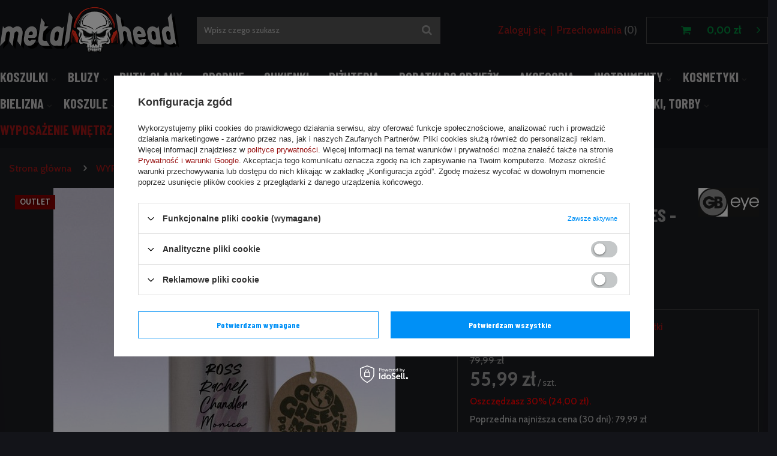

--- FILE ---
content_type: text/html; charset=utf-8
request_url: https://www.metalhead.pl/product-pol-202199-bidon-metalowy-FRIENDS-PRZYJACIELE-NAMES-SERIAL-PRZYJACIELE.html
body_size: 19884
content:
<!DOCTYPE html>
<html lang="pl" ><head><meta name='viewport' content='user-scalable=no, initial-scale = 1.0, maximum-scale = 1.0, width=device-width'/> <meta http-equiv="Content-Type" content="text/html; charset=utf-8"><meta http-equiv="X-UA-Compatible" content="IE=edge"><title>bidon metalowy FRIENDS(PRZYJACIELE) - NAMES - SERIAL PRZYJACIELE | sklep MetalHead.pl - rockowe ciuchy dla fanów muzyki rock, metal punk</title><meta name="keywords" content="bidon metalowy FRIENDS(PRZYJACIELE) - NAMES - SERIAL PRZYJACIELEGB EYE Dla kogo Dla wszystkich Tematyka Film, TV i Komiks Asortyment Wyposażenie wnętrz Podkategoria Bidony i butelki Tytuł Filmowy/TV Friends (Przyjaciele) Gatunek Komedia  "><meta name="description" content="bidon metalowy FRIENDS(PRZYJACIELE) - NAMES - SERIAL PRZYJACIELE  Sklep internetowy  o tematyce rock i metal. U nas kupisz ubrania i gadżety muzyczne. Wysyłka natychmiastowa.  "><link rel="icon" href="/gfx/pol/favicon.ico"><meta name="theme-color" content="#0090f6"><meta name="msapplication-navbutton-color" content="#0090f6"><meta name="apple-mobile-web-app-status-bar-style" content="#0090f6"><link rel="stylesheet" type="text/css" href="/gfx/pol/style.css.gzip?r=1634905793"><script>
                        var app_shop = {
                            urls: {
                                prefix: 'data="/gfx/'.replace('data="', '') + 'pol/'
                            },
                            vars: {},
                            txt: {},
                            fn: {},
                            fnrun: {},
                            files: []
                        };
                    </script><meta name="robots" content="index,follow"><meta name="rating" content="general"><meta name="Author" content="METALHEAD.PL na bazie IdoSell (www.idosell.com/shop).">
<!-- Begin LoginOptions html -->

<style>
#client_new_social .service_item[data-name="service_Apple"]:before, 
#cookie_login_social_more .service_item[data-name="service_Apple"]:before,
.oscop_contact .oscop_login__service[data-service="Apple"]:before {
    display: block;
    height: 2.6rem;
    content: url('/gfx/standards/apple.svg?r=1743165583');
}
.oscop_contact .oscop_login__service[data-service="Apple"]:before {
    height: auto;
    transform: scale(0.8);
}
#client_new_social .service_item[data-name="service_Apple"]:has(img.service_icon):before,
#cookie_login_social_more .service_item[data-name="service_Apple"]:has(img.service_icon):before,
.oscop_contact .oscop_login__service[data-service="Apple"]:has(img.service_icon):before {
    display: none;
}
</style>

<!-- End LoginOptions html -->

<!-- Open Graph -->
<meta property="og:type" content="website"><meta property="og:url" content="https://www.metalhead.pl/product-pol-202199-bidon-metalowy-FRIENDS-PRZYJACIELE-NAMES-SERIAL-PRZYJACIELE.html
"><meta property="og:title" content="bidon metalowy FRIENDS(PRZYJACIELE) - NAMES - SERIAL PRZYJACIELE"><meta property="og:site_name" content="METALHEAD.PL"><meta property="og:locale" content="pl_PL"><meta property="og:image" content="https://www.metalhead.pl/hpeciai/d9c280bdcfad7587011493ae7d5cd1e8/pol_pl_bidon-metalowy-FRIENDS-PRZYJACIELE-NAMES-SERIAL-PRZYJACIELE-202199_5.jpg"><meta property="og:image:width" content="570"><meta property="og:image:height" content="570"><link rel="manifest" href="https://www.metalhead.pl/data/include/pwa/3/manifest.json?t=3"><meta name="apple-mobile-web-app-capable" content="yes"><meta name="apple-mobile-web-app-status-bar-style" content="black"><meta name="apple-mobile-web-app-title" content="www.metalhead.pl"><link rel="apple-touch-icon" href="/data/include/pwa/3/icon-128.png"><link rel="apple-touch-startup-image" href="/data/include/pwa/3/logo-512.png" /><meta name="msapplication-TileImage" content="/data/include/pwa/3/icon-144.png"><meta name="msapplication-TileColor" content="#2F3BA2"><meta name="msapplication-starturl" content="/"><script type="application/javascript">var _adblock = true;</script><script async src="/data/include/advertising.js"></script><script type="application/javascript">var statusPWA = {
                online: {
                    txt: "Połączono z internetem",
                    bg: "#5fa341"
                },
                offline: {
                    txt: "Brak połączenia z internetem",
                    bg: "#eb5467"
                }
            }</script><script async type="application/javascript" src="/ajax/js/pwa_online_bar.js?v=1&r=6"></script><script >
window.dataLayer = window.dataLayer || [];
window.gtag = function gtag() {
dataLayer.push(arguments);
}
gtag('consent', 'default', {
'ad_storage': 'denied',
'analytics_storage': 'denied',
'ad_personalization': 'denied',
'ad_user_data': 'denied',
'wait_for_update': 500
});

gtag('set', 'ads_data_redaction', true);
</script><script id="iaiscript_1" data-requirements="W10=" data-ga4_sel="ga4script">
window.iaiscript_1 = `<${'script'}  class='google_consent_mode_update'>
gtag('consent', 'update', {
'ad_storage': 'denied',
'analytics_storage': 'denied',
'ad_personalization': 'denied',
'ad_user_data': 'denied'
});
</${'script'}>`;
</script>
<!-- End Open Graph -->

<link rel="canonical" href="https://www.metalhead.pl/product-pol-202199-bidon-metalowy-FRIENDS-PRZYJACIELE-NAMES-SERIAL-PRZYJACIELE.html" />

                <!-- Global site tag (gtag.js) -->
                <script  async src="https://www.googletagmanager.com/gtag/js?id=G-6L3D80K1P7"></script>
                <script >
                    window.dataLayer = window.dataLayer || [];
                    window.gtag = function gtag(){dataLayer.push(arguments);}
                    gtag('js', new Date());
                    
                    gtag('config', 'G-6L3D80K1P7');

                </script>
                
<!-- Begin additional html or js -->


<!--13|3|10| modified: 2023-01-09 14:25:31-->
<style type="text/css">
span.n53693_price_max { width:87px !important; margin-left:5px !important; }

div.search_categoriesdescription{
color:#fff; 
}

div.search_settings_filters{
display:none;
}


.rms_tg  {border-collapse:collapse;border-spacing:0;border-color:#ccc;width:546px;color:#333;text-align:center;}
.rms_tg td{font:normal 14px Arial, sans-serif;padding:10px 5px;border:1px solid #ccc;overflow:hidden;word-break:normal;background:#fff;text-align:center;}
.rms_tg th{font:normal 14px Arial, sans-serif;padding:10px 5px;border:1px solid #ccc;overflow:hidden;word-break:normal;background:#f0f0f0;text-align:center;}
.rms_frst {text-align:left!important}

</style>
<!--109|3|87| modified: 2024-10-31 21:20:51-->
<link rel="stylesheet" type="text/css" href="/data/include/cms/player/plyr.css">

<!--172|3|101-->
<style type="text/css">
	img.n55702, img.n55310 { max-width: 160px; }
	.photos > a img { max-width: 280px; }
	#form_projector div.photos div.enclosures a img { max-width: calc(33.33% - 10px); }
</style>

<!-- End additional html or js -->
                <script>
                if (window.ApplePaySession && window.ApplePaySession.canMakePayments()) {
                    var applePayAvailabilityExpires = new Date();
                    applePayAvailabilityExpires.setTime(applePayAvailabilityExpires.getTime() + 2592000000); //30 days
                    document.cookie = 'applePayAvailability=yes; expires=' + applePayAvailabilityExpires.toUTCString() + '; path=/;secure;'
                    var scriptAppleJs = document.createElement('script');
                    scriptAppleJs.src = "/ajax/js/apple.js?v=3";
                    if (document.readyState === "interactive" || document.readyState === "complete") {
                          document.body.append(scriptAppleJs);
                    } else {
                        document.addEventListener("DOMContentLoaded", () => {
                            document.body.append(scriptAppleJs);
                        });  
                    }
                } else {
                    document.cookie = 'applePayAvailability=no; path=/;secure;'
                }
                </script>
                <script>let paypalDate = new Date();
                    paypalDate.setTime(paypalDate.getTime() + 86400000);
                    document.cookie = 'payPalAvailability_PLN=-1; expires=' + paypalDate.getTime() + '; path=/; secure';
                </script></head><body><script>
                    var script = document.createElement('script');
                    script.src = app_shop.urls.prefix + 'envelope.js';

                    document.getElementsByTagName('body')[0].insertBefore(script, document.getElementsByTagName('body')[0].firstChild);
                </script><div id="container" class="projector_page container"><header class="d-flex flex-nowrap flex-md-wrap mx-md-n3 commercial_banner"><script class="ajaxLoad">
                app_shop.vars.vat_registered = "true";
                app_shop.vars.currency_format = "###,##0.00";
                
                    app_shop.vars.currency_before_value = false;
                
                    app_shop.vars.currency_space = true;
                
                app_shop.vars.symbol = "zł";
                app_shop.vars.id= "PLN";
                app_shop.vars.baseurl = "http://www.metalhead.pl/";
                app_shop.vars.sslurl= "https://www.metalhead.pl/";
                app_shop.vars.curr_url= "%2Fproduct-pol-202199-bidon-metalowy-FRIENDS-PRZYJACIELE-NAMES-SERIAL-PRZYJACIELE.html";
                

                var currency_decimal_separator = ',';
                var currency_grouping_separator = ' ';

                
                    app_shop.vars.blacklist_extension = ["exe","com","swf","js","php"];
                
                    app_shop.vars.blacklist_mime = ["application/javascript","application/octet-stream","message/http","text/javascript","application/x-deb","application/x-javascript","application/x-shockwave-flash","application/x-msdownload"];
                
                    app_shop.urls.contact = "/contact-pol.html";
                </script><div id="viewType" style="display:none"></div><div id="logo" class="col-md-3 d-flex align-items-center"><a href="/" target="_self"><img src="/data/gfx/mask/pol/logo_3_big.svg" alt="Metalhead" width="1873" height="496"></a></div><form action="https://www.metalhead.pl/search.php" method="get" id="menu_search" class="col-md-4"><label class="d-md-none"><i class="icon-search"></i></label><div><div class="form-group"><input id="menu_search_text" type="text" name="text" class="catcomplete" placeholder="Wpisz czego szukasz"></div><button type="submit"><i class="icon-search"></i></button><a href="https://www.metalhead.pl/searching.php" title=""><i class="icon-remove d-md-none"></i></a></div></form><div id="menu_settings" class="col-md-3 px-0 px-md-3 d-flex align-items-center justify-content-center justify-content-lg-end"><div id="menu_additional"><a class="account_link" href="https://www.metalhead.pl/login.php">Zaloguj się</a><a href="/basketedit.php?mode=2" class="wishlist_link">
                            Przechowalnia
							<span>0</span></a></div></div><div id="menu_basket" class="col-md-2 px-0 pr-md-3 topBasket"><a class="topBasket__sub" href="/basketedit.php"><span class="badge badge-info"></span><strong class="topBasket__price" style="display: none;">0,00 zł</strong></a><div class="topBasket__details --products" style="display: none;"><div class="topBasket__block --labels"><label class="topBasket__item --name">Produkt</label><label class="topBasket__item --sum">Ilość</label><label class="topBasket__item --prices">Cena</label></div><div class="topBasket__block --products"></div></div><div class="topBasket__details --shipping" style="display: none;"><span class="topBasket__name">Koszt dostawy od</span><span id="shipppingCost"></span></div><script>
                        app_shop.vars.cache_html = true;
                    </script></div><nav id="menu_categories" class="col-md-12 px-0 px-md-3"><button type="button" class="navbar-toggler"><i class="icon-reorder"></i></button><div class="navbar-collapse" id="menu_navbar"><ul class="navbar-nav mx-md-n2"><li class="nav-item"><a  href="/pol_m_KOSZULKI-4167.html" target="_self" title="KOSZULKI" class="nav-link" >KOSZULKI</a><ul class="navbar-subnav"><li class="nav-item"><a class="nav-link" href="/pol_m_KOSZULKI_Koszulki-muzyczne-4464.html" target="_self">Koszulki muzyczne</a></li><li class="nav-item"><a class="nav-link" href="/pol_m_KOSZULKI_Koszulki-rowerowe-4488.html" target="_self">Koszulki rowerowe</a></li><li class="nav-item"><a class="nav-link" href="/pol_m_KOSZULKI_Damskie-muzyczne-4474.html" target="_self">Damskie muzyczne</a></li><li class="nav-item"><a class="nav-link" href="/pol_m_KOSZULKI_Damskie-tematyczne-4454.html" target="_self">Damskie tematyczne</a></li><li class="nav-item"><a class="nav-link" href="/pol_m_KOSZULKI_Koszulki-tematyczne-4449.html" target="_self">Koszulki tematyczne</a></li><li class="nav-item"><a class="nav-link" href="/pol_m_KOSZULKI_Koszulki-firmowe-4493.html" target="_self">Koszulki firmowe</a></li><li class="nav-item"><a class="nav-link" href="/pol_m_KOSZULKI_Longsleeves-firmowe-4498.html" target="_self">Longsleeves firmowe</a></li><li class="nav-item"><a class="nav-link" href="/pol_m_KOSZULKI_Longsleeves-muzyczne-4469.html" target="_self">Longsleeves muzyczne</a></li><li class="nav-item"><a class="nav-link" href="/pol_m_KOSZULKI_Longsleeves-tematyczne-4459.html" target="_self">Longsleeves tematyczne</a></li><li class="nav-item"><a class="nav-link" href="/pol_m_KOSZULKI_Odziez-niemowleca-4503.html" target="_self">Odzież niemowlęca</a></li><li class="nav-item"><a class="nav-link" href="/pol_m_KOSZULKI_Koszulki-polo-4479.html" target="_self">Koszulki polo</a></li><li class="nav-item"><a class="nav-link" href="/pol_m_KOSZULKI_Dzieciece-z-zespolami-10327.html" target="_self">Dziecięce z zespołami</a></li><li class="nav-item"><a class="nav-link" href="/pol_m_KOSZULKI_Dzieciece-tematyczne-4484.html" target="_self">Dziecięce tematyczne</a></li></ul></li><li class="nav-item"><a  href="/pol_m_BLUZY-4178.html" target="_self" title="BLUZY" class="nav-link" >BLUZY</a><ul class="navbar-subnav"><li class="nav-item"><a class="nav-link" href="/pol_m_BLUZY_Bluzy-muzyczne-4513.html" target="_self">Bluzy muzyczne</a></li><li class="nav-item"><a class="nav-link" href="/pol_m_BLUZY_Bluzy-tematyczne-4508.html" target="_self">Bluzy tematyczne</a></li><li class="nav-item"><a class="nav-link" href="/pol_m_BLUZY_Bluzy-muzyczne-damskie-4518.html" target="_self">Bluzy muzyczne damskie</a></li><li class="nav-item"><a class="nav-link" href="/pol_m_BLUZY_Bluzy-tematyczne-damskie-10329.html" target="_self">Bluzy tematyczne damskie</a></li><li class="nav-item"><a class="nav-link" href="/pol_m_BLUZY_Bluzy-firmowe-4528.html" target="_self">Bluzy firmowe</a></li><li class="nav-item"><a class="nav-link" href="/pol_m_BLUZY_Swetry-damskie-11827.html" target="_self">Swetry damskie</a></li><li class="nav-item"><a class="nav-link" href="/pol_m_BLUZY_Bluzy-dzieciece-4538.html" target="_self">Bluzy dziecięce</a></li><li class="nav-item"><a class="nav-link" href="/pol_m_BLUZY_Kombinezony-Onesie-11568.html" target="_self">Kombinezony Onesie</a></li><li class="nav-item"><a class="nav-link" href="/pol_m_BLUZY_Swetry-4316.html" target="_self">Swetry</a></li></ul></li><li class="nav-item"><a  href="/pol_m_BUTY-GLANY-4264.html" target="_self" title="BUTY, GLANY" class="nav-link" >BUTY, GLANY</a><ul class="navbar-subnav"><li class="nav-item"><a class="nav-link" href="/pol_m_BUTY-GLANY_Buty-DEMONIA-2218.html" target="_self">Buty DEMONIA</a><ul class="navbar-subsubnav"><li class="nav-item"><a class="nav-link" href="/pol_m_BUTY-GLANY_Buty-DEMONIA_Buty-damskie-3338.html" target="_self">Buty damskie</a></li><li class="nav-item"><a class="nav-link" href="/pol_m_BUTY-GLANY_Buty-DEMONIA_Buty-meskie-i-unisex-3342.html" target="_self">Buty męskie i unisex</a></li></ul></li><li class="nav-item"><a class="nav-link" href="/pol_m_BUTY-GLANY_Buty-NEW-ROCK-2178.html" target="_self">Buty NEW ROCK</a><ul class="navbar-subsubnav"><li class="nav-item"><a class="nav-link" href="/pol_m_BUTY-GLANY_Buty-NEW-ROCK_Damskie-3315.html" target="_self">Damskie</a></li><li class="nav-item"><a class="nav-link" href="/pol_m_BUTY-GLANY_Buty-NEW-ROCK_Meskie-3311.html" target="_self">Męskie</a></li><li class="nav-item"><a class="nav-link" href="/pol_m_BUTY-GLANY_Buty-NEW-ROCK_Ozdoby-3331.html" target="_self">Ozdoby</a></li><li class="nav-item"><a class="nav-link" href="/pol_m_BUTY-GLANY_Buty-NEW-ROCK_Unisex-3323.html" target="_self">Unisex</a></li></ul></li><li class="nav-item"><a class="nav-link" href="/pol_m_BUTY-GLANY_Inne-2166.html" target="_self">Inne</a></li><li class="nav-item"><a class="nav-link" href="/pol_m_BUTY-GLANY_Trampki-2150.html" target="_self">Trampki</a></li><li class="nav-item"><a class="nav-link" href="/pol_m_BUTY-GLANY_Zamszowe-2170.html" target="_self">Zamszowe</a></li><li class="nav-item"><a class="nav-link" href="/pol_m_BUTY-GLANY_Szpilki-9129.html" target="_self">Szpilki</a></li><li class="nav-item"><a class="nav-link" href="/pol_m_BUTY-GLANY_Glany-9130.html" target="_self">Glany</a></li><li class="nav-item"><a class="nav-link" href="/pol_m_BUTY-GLANY_Street-Skate-9131.html" target="_self">Street/Skate</a></li><li class="nav-item"><a class="nav-link" href="/pol_m_BUTY-GLANY_Japonki-9132.html" target="_self">Japonki</a></li><li class="nav-item"><a class="nav-link" href="/pol_m_BUTY-GLANY_Balerinki-9133.html" target="_self">Balerinki</a></li><li class="nav-item"><a class="nav-link" href="/pol_m_BUTY-GLANY_Koturny-9134.html" target="_self">Koturny</a></li><li class="nav-item"><a class="nav-link" href="/pol_m_BUTY-GLANY_Kozaczki-9135.html" target="_self">Kozaczki</a></li><li class="nav-item"><a class="nav-link" href="/pol_m_BUTY-GLANY_Sandaly-9136.html" target="_self">Sandały</a></li><li class="nav-item"><a class="nav-link" href="/pol_m_BUTY-GLANY_Na-obcasie-9137.html" target="_self">Na obcasie</a></li><li class="nav-item"><a class="nav-link" href="/pol_m_BUTY-GLANY_Sztyblety-11808.html" target="_self">Sztyblety</a></li><li class="nav-item"><a class="nav-link" href="/pol_m_BUTY-GLANY_Creepersy-11659.html" target="_self">Creepersy</a></li><li class="nav-item"><a class="nav-link" href="/pol_m_BUTY-GLANY_Botki-11660.html" target="_self">Botki</a></li><li class="nav-item"><a class="nav-link" href="/pol_m_BUTY-GLANY_Trzewiki-11904.html" target="_self">Trzewiki</a></li><li class="nav-item"><a class="nav-link" href="/pol_m_BUTY-GLANY_Dodatki-obuwnicze-9236.html" target="_self">Dodatki obuwnicze</a><ul class="navbar-subsubnav"><li class="nav-item"><a class="nav-link" href="/pol_m_BUTY-GLANY_Dodatki-obuwnicze_Pasty-9238.html" target="_self">Pasty</a></li><li class="nav-item"><a class="nav-link" href="/pol_m_BUTY-GLANY_Dodatki-obuwnicze_Szczotki-9239.html" target="_self">Szczotki</a></li><li class="nav-item"><a class="nav-link" href="/pol_m_BUTY-GLANY_Dodatki-obuwnicze_Sznurowadla-9240.html" target="_self">Sznurowadła</a></li><li class="nav-item"><a class="nav-link" href="/pol_m_BUTY-GLANY_Dodatki-obuwnicze_Wkladki-9241.html" target="_self">Wkładki</a></li></ul></li><li class="nav-item"><a class="nav-link" href="/pol_m_BUTY-GLANY_Polbuty-11980.html" target="_self">Półbuty</a></li><li class="nav-item"><a class="nav-link" href="/pol_m_BUTY-GLANY_Sneakersy-11982.html" target="_self">Sneakersy</a></li><li class="nav-item"><a class="nav-link" href="/pol_m_BUTY-GLANY_Klapki-11984.html" target="_self">Klapki</a></li><li class="nav-item"><a class="nav-link" href="/pol_m_BUTY-GLANY_Kowbojki-11989.html" target="_self">Kowbojki</a></li><li class="nav-item"><a class="nav-link" href="/pol_m_BUTY-GLANY_Motocyklowe-12000.html" target="_self">Motocyklowe</a></li></ul></li><li class="nav-item"><a  href="/pol_m_SPODNIE-4255.html" target="_self" title="SPODNIE" class="nav-link" >SPODNIE</a><ul class="navbar-subnav"><li class="nav-item"><a class="nav-link" href="/pol_m_SPODNIE_Bojowki-2122.html" target="_self">Bojówki</a></li><li class="nav-item"><a class="nav-link" href="/pol_m_SPODNIE_Krotkie-2118.html" target="_self">Krótkie</a></li><li class="nav-item"><a class="nav-link" href="/pol_m_SPODNIE_Kapielowe-2126.html" target="_self">Kąpielowe</a></li><li class="nav-item"><a class="nav-link" href="/pol_m_SPODNIE_Kombinezony-5727.html" target="_self">Kombinezony</a></li><li class="nav-item"><a class="nav-link" href="/pol_m_SPODNIE_Spodenki-firmowe-9128.html" target="_self">Spodenki firmowe</a></li><li class="nav-item"><a class="nav-link" href="/pol_m_SPODNIE_Spodnie-i-spodenki-firmowe-2130.html" target="_self">Spodnie i spodenki firmowe</a></li><li class="nav-item"><a class="nav-link" href="/pol_m_SPODNIE_Plazowe-9703.html" target="_self">Plażowe</a></li><li class="nav-item"><a class="nav-link" href="/pol_m_SPODNIE_Dlugie-10335.html" target="_self">Długie</a></li></ul></li><li class="nav-item"><a  href="/pol_m_SUKIENKI-4273.html" target="_self" title="SUKIENKI" class="nav-link" >SUKIENKI</a><ul class="navbar-subnav"><li class="nav-item"><a class="nav-link" href="/pol_m_SUKIENKI_Spodnice-meskie-2290.html" target="_self">Spódnice męskie</a></li><li class="nav-item"><a class="nav-link" href="/pol_m_SUKIENKI_Spodnice-2274.html" target="_self">Spódnice</a></li><li class="nav-item"><a class="nav-link" href="/pol_m_SUKIENKI_Spodniczki-2270.html" target="_self">Spódniczki</a></li><li class="nav-item"><a class="nav-link" href="/pol_m_SUKIENKI_Sukienki-2282.html" target="_self">Sukienki</a></li><li class="nav-item"><a class="nav-link" href="/pol_m_SUKIENKI_Suknie-2294.html" target="_self">Suknie</a></li><li class="nav-item"><a class="nav-link" href="/pol_m_SUKIENKI_Tuniki-2278.html" target="_self">Tuniki</a></li><li class="nav-item"><a class="nav-link" href="/pol_m_SUKIENKI_Zakiety-2286.html" target="_self">Żakiety</a></li><li class="nav-item"><a class="nav-link" href="/pol_m_SUKIENKI_Gorsety-8888.html" target="_self">Gorsety</a></li></ul></li><li class="nav-item"><a  href="/pol_m_BIZUTERIA-4229.html" target="_self" title="BIŻUTERIA" class="nav-link" >BIŻUTERIA</a><ul class="navbar-subnav"><li class="nav-item"><a class="nav-link" href="/pol_m_BIZUTERIA_Piercing-4379.html" target="_self">Piercing</a></li><li class="nav-item"><a class="nav-link" href="/pol_m_BIZUTERIA_Bransolety-2058.html" target="_self">Bransolety</a></li><li class="nav-item"><a class="nav-link" href="/pol_m_BIZUTERIA_Wisiory-2022.html" target="_self">Wisiory</a></li><li class="nav-item"><a class="nav-link" href="/pol_m_BIZUTERIA_Kolczyki-2054.html" target="_self">Kolczyki</a></li><li class="nav-item"><a class="nav-link" href="/pol_m_BIZUTERIA_Koraliki-2046.html" target="_self">Koraliki</a></li><li class="nav-item"><a class="nav-link" href="/pol_m_BIZUTERIA_Naszyjniki-2034.html" target="_self">Naszyjniki</a></li><li class="nav-item"><a class="nav-link" href="/pol_m_BIZUTERIA_Nausznice-2030.html" target="_self">Nausznice</a></li><li class="nav-item"><a class="nav-link" href="/pol_m_BIZUTERIA_Pierscienie-i-sygnety-2026.html" target="_self">Pierścienie i sygnety</a></li><li class="nav-item"><a class="nav-link" href="/pol_m_BIZUTERIA_Spinki-do-wlosow-2038.html" target="_self">Spinki do włosów</a></li><li class="nav-item"><a class="nav-link" href="/pol_m_BIZUTERIA_Wisiory-BICO-AUSTRALIA-2062.html" target="_self">Wisiory BICO AUSTRALIA</a></li><li class="nav-item"><a class="nav-link" href="/pol_m_BIZUTERIA_Lancuszki-na-kostke-2066.html" target="_self">Łańcuszki na kostkę</a></li><li class="nav-item"><a class="nav-link" href="/pol_m_BIZUTERIA_Pancerze-5723.html" target="_self">Pancerze</a></li><li class="nav-item"><a class="nav-link" href="/pol_m_BIZUTERIA_Ozdoby-do-twarzy-11819.html" target="_self">Ozdoby do twarzy</a></li></ul></li><li class="nav-item"><a  href="/pol_m_DODATKI-DO-ODZIEZY-4200.html" target="_self" title="DODATKI DO ODZIEŻY" class="nav-link" >DODATKI DO ODZIEŻY</a><ul class="navbar-subnav"><li class="nav-item"><a class="nav-link" href="/pol_m_DODATKI-DO-ODZIEZY_Naszywki-4648.html" target="_self">Naszywki</a></li><li class="nav-item"><a class="nav-link" href="/pol_m_DODATKI-DO-ODZIEZY_Przypinki-4653.html" target="_self">Przypinki</a></li><li class="nav-item"><a class="nav-link" href="/pol_m_DODATKI-DO-ODZIEZY_Breloki-4643.html" target="_self">Breloki</a></li><li class="nav-item"><a class="nav-link" href="/pol_m_DODATKI-DO-ODZIEZY_Arafatki-4623.html" target="_self">Arafatki</a></li><li class="nav-item"><a class="nav-link" href="/pol_m_DODATKI-DO-ODZIEZY_Ekrany-10865.html" target="_self">Ekrany</a></li><li class="nav-item"><a class="nav-link" href="/pol_m_DODATKI-DO-ODZIEZY_Guziki-4663.html" target="_self">Guziki</a></li><li class="nav-item"><a class="nav-link" href="/pol_m_DODATKI-DO-ODZIEZY_Krawaty-4638.html" target="_self">Krawaty</a></li><li class="nav-item"><a class="nav-link" href="/pol_m_DODATKI-DO-ODZIEZY_Niesmiertelniki-4633.html" target="_self">Nieśmiertelniki</a></li><li class="nav-item"><a class="nav-link" href="/pol_m_DODATKI-DO-ODZIEZY_Opaski-na-reke-4658.html" target="_self">Opaski na rękę</a></li><li class="nav-item"><a class="nav-link" href="/pol_m_DODATKI-DO-ODZIEZY_Rajstopy-i-ponczochy-4692.html" target="_self">Rajstopy i pończochy</a></li><li class="nav-item"><a class="nav-link" href="/pol_m_DODATKI-DO-ODZIEZY_Rzemyki-4618.html" target="_self">Rzemyki</a></li><li class="nav-item"><a class="nav-link" href="/pol_m_DODATKI-DO-ODZIEZY_Rekawiczki-4613.html" target="_self">Rękawiczki</a></li><li class="nav-item"><a class="nav-link" href="/pol_m_DODATKI-DO-ODZIEZY_Skarpety-4700.html" target="_self">Skarpety</a></li><li class="nav-item"><a class="nav-link" href="/pol_m_DODATKI-DO-ODZIEZY_Szaliki-4673.html" target="_self">Szaliki</a></li><li class="nav-item"><a class="nav-link" href="/pol_m_DODATKI-DO-ODZIEZY_Zegarki-4668.html" target="_self">Zegarki</a></li><li class="nav-item"><a class="nav-link" href="/pol_m_DODATKI-DO-ODZIEZY_Cwieki-4598.html" target="_self">Ćwieki</a></li><li class="nav-item"><a class="nav-link" href="/pol_m_DODATKI-DO-ODZIEZY_Lancuchy-4608.html" target="_self">Łańcuchy</a></li><li class="nav-item"><a class="nav-link" href="/pol_m_DODATKI-DO-ODZIEZY_Niemowlaki-9125.html" target="_self">Niemowlaki</a></li><li class="nav-item"><a class="nav-link" href="/pol_m_DODATKI-DO-ODZIEZY_Kolnierzyki-11663.html" target="_self">Kołnierzyki</a></li><li class="nav-item"><a class="nav-link" href="/pol_m_DODATKI-DO-ODZIEZY_Szelki-11861.html" target="_self">Szelki</a></li></ul></li><li class="nav-item"><a  href="/pol_m_AKCESORIA-4209.html" target="_self" title="AKCESORIA" class="nav-link" >AKCESORIA</a><ul class="navbar-subnav"><li class="nav-item"><a class="nav-link" href="/pol_m_AKCESORIA_Gry-puzzle-i-karty-4736.html" target="_self">Gry, puzzle i karty</a></li><li class="nav-item"><a class="nav-link" href="/pol_m_AKCESORIA_Do-telefonu-4748.html" target="_self">Do telefonu</a></li><li class="nav-item"><a class="nav-link" href="/pol_m_AKCESORIA_Do-tytoniu-4732.html" target="_self">Do tytoniu</a></li><li class="nav-item"><a class="nav-link" href="/pol_m_AKCESORIA_Etui-na-CD-i-DVD-1926.html" target="_self">Etui na CD i DVD</a></li><li class="nav-item"><a class="nav-link" href="/pol_m_AKCESORIA_Pozostale-akcesoria-4744.html" target="_self">Pozostałe akcesoria</a></li><li class="nav-item"><a class="nav-link" href="/pol_m_AKCESORIA_Naklejki-1934.html" target="_self">Naklejki</a></li><li class="nav-item"><a class="nav-link" href="/pol_m_AKCESORIA_Portfele-1918.html" target="_self">Portfele</a></li><li class="nav-item"><a class="nav-link" href="/pol_m_AKCESORIA_Do-samochodu-5720.html" target="_self">Do samochodu</a></li><li class="nav-item"><a class="nav-link" href="/pol_m_AKCESORIA_Zapalniczki-5721.html" target="_self">Zapalniczki</a></li><li class="nav-item"><a class="nav-link" href="/pol_m_AKCESORIA_Kajdanki-5722.html" target="_self">Kajdanki</a></li><li class="nav-item"><a class="nav-link" href="/pol_m_AKCESORIA_Fartuchy-kuchenne-10333.html" target="_self">Fartuchy kuchenne</a></li><li class="nav-item"><a class="nav-link" href="/pol_m_AKCESORIA_Dla-niemowlakow-10334.html" target="_self">Dla niemowlaków</a></li><li class="nav-item"><a class="nav-link" href="/pol_m_AKCESORIA_Okulary-1958.html" target="_self">Okulary</a></li><li class="nav-item"><a class="nav-link" href="/pol_m_AKCESORIA_Parasolki-1946.html" target="_self">Parasolki</a></li><li class="nav-item"><a class="nav-link" href="/pol_m_AKCESORIA_Piorniki-4756.html" target="_self">Piórniki</a></li><li class="nav-item"><a class="nav-link" href="/pol_m_AKCESORIA_Sluchawki-4413.html" target="_self">Słuchawki</a></li><li class="nav-item"><a class="nav-link" href="/pol_m_AKCESORIA_Deskorolki-4443.html" target="_self">Deskorolki</a></li></ul></li><li class="nav-item"><a  href="/pol_m_INSTRUMENTY-4388.html" target="_self" title="INSTRUMENTY" class="nav-link" >INSTRUMENTY</a><ul class="navbar-subnav"><li class="nav-item"><a class="nav-link" href="/pol_m_INSTRUMENTY_Konserwacja-i-czyszczenie-2606.html" target="_self">Konserwacja i czyszczenie</a></li><li class="nav-item"><a class="nav-link" href="/pol_m_INSTRUMENTY_Akcesoria-gitarowe-2614.html" target="_self">Akcesoria gitarowe</a></li><li class="nav-item"><a class="nav-link" href="/pol_m_INSTRUMENTY_Kostki-do-gitary-2610.html" target="_self">Kostki do gitary</a></li><li class="nav-item"><a class="nav-link" href="/pol_m_INSTRUMENTY_Miniaturki-instrumentow-2626.html" target="_self">Miniaturki instrumentów</a></li><li class="nav-item"><a class="nav-link" href="/pol_m_INSTRUMENTY_Paski-do-gitary-2618.html" target="_self">Paski do gitary</a></li><li class="nav-item"><a class="nav-link" href="/pol_m_INSTRUMENTY_Pokrowce-i-futeraly-2662.html" target="_self">Pokrowce i futerały</a></li><li class="nav-item"><a class="nav-link" href="/pol_m_INSTRUMENTY_Pozostale-akcesoria-2638.html" target="_self">Pozostałe akcesoria</a></li><li class="nav-item"><a class="nav-link" href="/pol_m_INSTRUMENTY_Struny-do-gitary-basowej-2590.html" target="_self">Struny do gitary basowej</a></li><li class="nav-item"><a class="nav-link" href="/pol_m_INSTRUMENTY_Struny-do-gitary-elektrycznej-2594.html" target="_self">Struny do gitary elektrycznej</a></li><li class="nav-item"><a class="nav-link" href="/pol_m_INSTRUMENTY_Struny-do-ukulele-5738.html" target="_self">Struny do ukulele</a></li><li class="nav-item"><a class="nav-link" href="/pol_m_INSTRUMENTY_Efekty-gitarowe-11484.html" target="_self">Efekty gitarowe</a></li><li class="nav-item"><a class="nav-link" href="/pol_m_INSTRUMENTY_Gitary-basowe-2646.html" target="_self">Gitary basowe</a></li><li class="nav-item"><a class="nav-link" href="/pol_m_INSTRUMENTY_Kable-gitarowe-2582.html" target="_self">Kable gitarowe</a></li><li class="nav-item"><a class="nav-link" href="/pol_m_INSTRUMENTY_Akcesoria-perkusyjne-11488.html" target="_self">Akcesoria perkusyjne</a></li><li class="nav-item"><a class="nav-link" href="/pol_m_INSTRUMENTY_Ukulele-11490.html" target="_self">Ukulele</a></li><li class="nav-item"><a class="nav-link" href="/pol_m_INSTRUMENTY_Przewody-instrumentalne-11493.html" target="_self">Przewody instrumentalne</a></li><li class="nav-item"><a class="nav-link" href="/pol_m_INSTRUMENTY_Stroiki-gitarowe-2586.html" target="_self">Stroiki gitarowe</a></li></ul></li><li class="nav-item"><a  href="/pol_m_KOSMETYKI-4307.html" target="_self" title="KOSMETYKI" class="nav-link" >KOSMETYKI</a><ul class="navbar-subnav"><li class="nav-item"><a class="nav-link" href="/pol_m_KOSMETYKI_Kosmetyki-do-oczu-2402.html" target="_self">Kosmetyki do oczu</a></li><li class="nav-item"><a class="nav-link" href="/pol_m_KOSMETYKI_Kosmetyki-do-ust-2382.html" target="_self">Kosmetyki do ust</a></li><li class="nav-item"><a class="nav-link" href="/pol_m_KOSMETYKI_Do-twarzy-i-ciala-11828.html" target="_self">Do twarzy i ciała</a></li><li class="nav-item"><a class="nav-link" href="/pol_m_KOSMETYKI_Puder-2386.html" target="_self">Puder</a></li><li class="nav-item"><a class="nav-link" href="/pol_m_KOSMETYKI_Spray-koloryzujacy-2398.html" target="_self">Spray koloryzujący</a></li><li class="nav-item"><a class="nav-link" href="/pol_m_KOSMETYKI_Tonery-do-wlosow-2390.html" target="_self">Tonery do włosów</a></li><li class="nav-item"><a class="nav-link" href="/pol_m_KOSMETYKI_Zele-koloryzujace-5732.html" target="_self">Żele koloryzujące</a></li><li class="nav-item"><a class="nav-link" href="/pol_m_KOSMETYKI_Rozjasniacz-do-wlosow-5734.html" target="_self">Rozjaśniacz do włosów</a></li><li class="nav-item"><a class="nav-link" href="/pol_m_KOSMETYKI_Szampony-i-odzywki-8459.html" target="_self">Szampony i odżywki</a></li><li class="nav-item"><a class="nav-link" href="/pol_m_KOSMETYKI_Lakiery-do-paznokci-8914.html" target="_self">Lakiery do paznokci</a></li><li class="nav-item"><a class="nav-link" href="/pol_m_KOSMETYKI_Ozdoby-do-rzes-i-brwi-2406.html" target="_self">Ozdoby do rzęs i brwi</a></li><li class="nav-item"><a class="nav-link" href="/pol_m_KOSMETYKI_Pedzelki-i-szczoteczki-11829.html" target="_self">Pędzelki i szczoteczki</a></li></ul></li><li class="nav-item"><a  href="/pol_m_BIELIZNA-4343.html" target="_self" title="BIELIZNA" class="nav-link" >BIELIZNA</a><ul class="navbar-subnav"><li class="nav-item"><a class="nav-link" href="/pol_m_BIELIZNA_Bielizna-damska-2514.html" target="_self">Bielizna damska</a></li><li class="nav-item"><a class="nav-link" href="/pol_m_BIELIZNA_Bielizna-meska-2510.html" target="_self">Bielizna męska</a></li><li class="nav-item"><a class="nav-link" href="/pol_m_BIELIZNA_Stroje-kapielowe-10340.html" target="_self">Stroje kąpielowe</a></li></ul></li><li class="nav-item"><a  href="/pol_m_KOSZULE-4298.html" target="_self" title="KOSZULE" class="nav-link" >KOSZULE</a><ul class="navbar-subnav"><li class="nav-item"><a class="nav-link" href="/pol_m_KOSZULE_Koszule-firmowe-2378.html" target="_self">Koszule firmowe</a></li><li class="nav-item"><a class="nav-link" href="/pol_m_KOSZULE_Koszule-gotyckie-2366.html" target="_self">Koszule gotyckie</a></li><li class="nav-item"><a class="nav-link" href="/pol_m_KOSZULE_Koszule-w-krate-2370.html" target="_self">Koszule w kratę</a></li><li class="nav-item"><a class="nav-link" href="/pol_m_KOSZULE_Workshirty-2374.html" target="_self">Workshirty</a></li></ul></li><li class="nav-item"><a  href="/pol_m_KURTKI-PLASZCZE-4289.html" target="_self" title="KURTKI, PŁASZCZE" class="nav-link" >KURTKI, PŁASZCZE</a><ul class="navbar-subnav"><li class="nav-item"><a class="nav-link" href="/pol_m_KURTKI-PLASZCZE_Bundeswerki-bluzy-wojskowe-2338.html" target="_self">Bundeswerki, bluzy wojskowe</a></li><li class="nav-item"><a class="nav-link" href="/pol_m_KURTKI-PLASZCZE_Flyers-flek-2342.html" target="_self">Flyers, flek</a></li><li class="nav-item"><a class="nav-link" href="/pol_m_KURTKI-PLASZCZE_Jesienno-zimowe-2358.html" target="_self">Jesienno-zimowe</a></li><li class="nav-item"><a class="nav-link" href="/pol_m_KURTKI-PLASZCZE_Kamizelki-2362.html" target="_self">Kamizelki</a></li><li class="nav-item"><a class="nav-link" href="/pol_m_KURTKI-PLASZCZE_Wiosenne-i-jesienne-2354.html" target="_self">Wiosenne i jesienne</a></li><li class="nav-item"><a class="nav-link" href="/pol_m_KURTKI-PLASZCZE_Zimowe-2346.html" target="_self">Zimowe</a></li><li class="nav-item"><a class="nav-link" href="/pol_m_KURTKI-PLASZCZE_Kurtki-z-zespolami-11830.html" target="_self">Kurtki z zespołami</a></li><li class="nav-item"><a class="nav-link" href="/pol_m_KURTKI-PLASZCZE_Kurtki-tematyczne-11831.html" target="_self">Kurtki tematyczne</a></li><li class="nav-item"><a class="nav-link" href="/pol_m_KURTKI-PLASZCZE_Plaszcze-peleryny-2350.html" target="_self">Płaszcze, peleryny</a></li><li class="nav-item"><a class="nav-link" href="/pol_m_KURTKI-PLASZCZE_Ramoneski-2334.html" target="_self">Ramoneski</a></li></ul></li><li class="nav-item"><a  href="/pol_m_PLAKATY-4325.html" target="_self" title="PLAKATY" class="nav-link" >PLAKATY</a><ul class="navbar-subnav"><li class="nav-item"><a class="nav-link" href="/pol_m_PLAKATY_Flagi-scienne-na-drzwi-4247.html" target="_self">Flagi ścienne, na drzwi</a></li><li class="nav-item"><a class="nav-link" href="/pol_m_PLAKATY_Plakaty-muzyczne-2438.html" target="_self">Plakaty muzyczne</a></li><li class="nav-item"><a class="nav-link" href="/pol_m_PLAKATY_Plakaty-fantasy-2414.html" target="_self">Plakaty fantasy</a></li><li class="nav-item"><a class="nav-link" href="/pol_m_PLAKATY_Plakaty-filmowe-i-TV-2434.html" target="_self">Plakaty filmowe i TV</a></li><li class="nav-item"><a class="nav-link" href="/pol_m_PLAKATY_Plakaty-fotografia-2454.html" target="_self">Plakaty fotografia</a></li><li class="nav-item"><a class="nav-link" href="/pol_m_PLAKATY_Plakaty-gry-2470.html" target="_self">Plakaty gry</a></li><li class="nav-item"><a class="nav-link" href="/pol_m_PLAKATY_Plakaty-humor-2426.html" target="_self">Plakaty humor</a></li><li class="nav-item"><a class="nav-link" href="/pol_m_PLAKATY_Plakaty-pozostale-2418.html" target="_self">Plakaty pozostałe</a></li><li class="nav-item"><a class="nav-link" href="/pol_m_PLAKATY_Plakaty-Lifestyle-2446.html" target="_self">Plakaty Lifestyle</a></li><li class="nav-item"><a class="nav-link" href="/pol_m_PLAKATY_Plakaty-natura-2430.html" target="_self">Plakaty natura</a></li><li class="nav-item"><a class="nav-link" href="/pol_m_PLAKATY_Plakaty-PinUp-Erotic-2422.html" target="_self">Plakaty PinUp/Erotic</a></li><li class="nav-item"><a class="nav-link" href="/pol_m_PLAKATY_Plakaty-sport-5735.html" target="_self">Plakaty sport</a></li><li class="nav-item"><a class="nav-link" href="/pol_m_PLAKATY_Ramy-do-plakatow-2466.html" target="_self">Ramy do plakatów</a></li><li class="nav-item"><a class="nav-link" href="/pol_m_PLAKATY_Tabliczki-plakaty-z-metalu-8471.html" target="_self">Tabliczki, plakaty z metalu</a></li><li class="nav-item"><a class="nav-link" href="/pol_m_PLAKATY_Plakaty-artystyczne-2458.html" target="_self">Plakaty artystyczne</a></li><li class="nav-item"><a class="nav-link" href="/pol_m_PLAKATY_Plakaty-auta-2462.html" target="_self">Plakaty auta</a></li><li class="nav-item"><a class="nav-link" href="/pol_m_PLAKATY_Dekoracje-na-drewnie-10974.html" target="_self">Dekoracje na drewnie</a></li><li class="nav-item"><a class="nav-link" href="/pol_m_PLAKATY_Dekoracje-na-plotnie-2442.html" target="_self">Dekoracje na płótnie</a></li><li class="nav-item"><a class="nav-link" href="/pol_m_PLAKATY_Fototapety-11862.html" target="_self">Fototapety</a></li></ul></li><li class="nav-item"><a  href="/pol_m_KSIAZKI-PLYTY-9319.html" target="_self" title="KSIĄŻKI, PŁYTY" class="nav-link" >KSIĄŻKI, PŁYTY</a><ul class="navbar-subnav"><li class="nav-item"><a class="nav-link" href="/pol_m_KSIAZKI-PLYTY_Ksiazki-muzyczne-9328.html" target="_self">Książki muzyczne</a></li><li class="nav-item"><a class="nav-link" href="/pol_m_KSIAZKI-PLYTY_Pocztowki-4752.html" target="_self">Pocztówki</a></li><li class="nav-item"><a class="nav-link" href="/pol_m_KSIAZKI-PLYTY_Kalendarze-9336.html" target="_self">Kalendarze</a></li><li class="nav-item"><a class="nav-link" href="/pol_m_KSIAZKI-PLYTY_Muzyczne-CD-9325.html" target="_self">Muzyczne CD</a></li><li class="nav-item"><a class="nav-link" href="/pol_m_KSIAZKI-PLYTY_Muzyczne-DVD-9326.html" target="_self">Muzyczne DVD</a></li><li class="nav-item"><a class="nav-link" href="/pol_m_KSIAZKI-PLYTY_Plyty-winylowe-9327.html" target="_self">Płyty winylowe</a></li><li class="nav-item"><a class="nav-link" href="/pol_m_KSIAZKI-PLYTY_Muzyczne-BluRay-9436.html" target="_self">Muzyczne BluRay</a></li><li class="nav-item"><a class="nav-link" href="/pol_m_KSIAZKI-PLYTY_Akcesoria-11624.html" target="_self">Akcesoria</a></li><li class="nav-item"><a class="nav-link" href="/pol_m_KSIAZKI-PLYTY_Zeszyty-notatniki-11836.html" target="_self">Zeszyty, notatniki</a></li><li class="nav-item"><a class="nav-link" href="/pol_m_KSIAZKI-PLYTY_Horrory-11979.html" target="_self">Horrory</a></li></ul></li><li class="nav-item"><a  href="/pol_m_NAKRYCIA-GLOWY-4219.html" target="_self" title="NAKRYCIA GŁOWY" class="nav-link" >NAKRYCIA GŁOWY</a><ul class="navbar-subnav"><li class="nav-item"><a class="nav-link" href="/pol_m_NAKRYCIA-GLOWY_Czapki-2002.html" target="_self">Czapki</a></li><li class="nav-item"><a class="nav-link" href="/pol_m_NAKRYCIA-GLOWY_Bandany-zandany-1986.html" target="_self">Bandany, zandany</a></li><li class="nav-item"><a class="nav-link" href="/pol_m_NAKRYCIA-GLOWY_Peruki-treski-1998.html" target="_self">Peruki, treski</a></li><li class="nav-item"><a class="nav-link" href="/pol_m_NAKRYCIA-GLOWY_Kapelusze-1990.html" target="_self">Kapelusze</a></li><li class="nav-item"><a class="nav-link" href="/pol_m_NAKRYCIA-GLOWY_Kaski-helmy-2018.html" target="_self">Kaski, hełmy</a></li><li class="nav-item"><a class="nav-link" href="/pol_m_NAKRYCIA-GLOWY_Maski-2010.html" target="_self">Maski</a></li><li class="nav-item"><a class="nav-link" href="/pol_m_NAKRYCIA-GLOWY_Nauszniki-2014.html" target="_self">Nauszniki</a></li><li class="nav-item"><a class="nav-link" href="/pol_m_NAKRYCIA-GLOWY_Opaski-do-wlosow-11698.html" target="_self">Opaski do włosów</a></li><li class="nav-item"><a class="nav-link" href="/pol_m_NAKRYCIA-GLOWY_Kominy-szaliki-11833.html" target="_self">Kominy, szaliki</a></li></ul></li><li class="nav-item"><a  href="/pol_m_PASY-PIESZCZOCHY-4352.html" target="_self" title="PASY, PIESZCZOCHY" class="nav-link" >PASY, PIESZCZOCHY</a><ul class="navbar-subnav"><li class="nav-item"><a class="nav-link" href="/pol_m_PASY-PIESZCZOCHY_Obroze-4238.html" target="_self">Obroże</a></li><li class="nav-item"><a class="nav-link" href="/pol_m_PASY-PIESZCZOCHY_Paski-z-cwiekami-2534.html" target="_self">Paski z ćwiekami</a></li><li class="nav-item"><a class="nav-link" href="/pol_m_PASY-PIESZCZOCHY_Paski-muzyczne-2542.html" target="_self">Paski muzyczne</a></li><li class="nav-item"><a class="nav-link" href="/pol_m_PASY-PIESZCZOCHY_Paski-tematyczne-2546.html" target="_self">Paski tematyczne</a></li><li class="nav-item"><a class="nav-link" href="/pol_m_PASY-PIESZCZOCHY_Klamry-do-pasow-2522.html" target="_self">Klamry do pasów</a></li><li class="nav-item"><a class="nav-link" href="/pol_m_PASY-PIESZCZOCHY_Pieszczochy-gladkie-4543.html" target="_self">Pieszczochy gładkie</a></li><li class="nav-item"><a class="nav-link" href="/pol_m_PASY-PIESZCZOCHY_Pieszczochy-z-cwiekami-4563.html" target="_self">Pieszczochy z ćwiekami</a></li><li class="nav-item"><a class="nav-link" href="/pol_m_PASY-PIESZCZOCHY_Pieszczochy-muzyczne-4573.html" target="_self">Pieszczochy muzyczne</a></li><li class="nav-item"><a class="nav-link" href="/pol_m_PASY-PIESZCZOCHY_Pieszczochy-tematyczne-9321.html" target="_self">Pieszczochy tematyczne</a></li><li class="nav-item"><a class="nav-link" href="/pol_m_PASY-PIESZCZOCHY_Karwasze-4548.html" target="_self">Karwasze</a></li></ul></li><li class="nav-item"><a  href="/pol_m_PLECAKI-TORBY-4334.html" target="_self" title="PLECAKI, TORBY" class="nav-link" >PLECAKI, TORBY</a><ul class="navbar-subnav"><li class="nav-item"><a class="nav-link" href="/pol_m_PLECAKI-TORBY_Plecaki-kostka-2494.html" target="_self">Plecaki kostka</a></li><li class="nav-item"><a class="nav-link" href="/pol_m_PLECAKI-TORBY_Plecaki-firmowe-2502.html" target="_self">Plecaki firmowe</a></li><li class="nav-item"><a class="nav-link" href="/pol_m_PLECAKI-TORBY_Plecaki-pozostale-2482.html" target="_self">Plecaki pozostałe</a></li><li class="nav-item"><a class="nav-link" href="/pol_m_PLECAKI-TORBY_Plecaki-z-zespolami-2478.html" target="_self">Plecaki z zespołami</a></li><li class="nav-item"><a class="nav-link" href="/pol_m_PLECAKI-TORBY_Saszetki-i-kosmetyczki-2498.html" target="_self">Saszetki i kosmetyczki</a></li><li class="nav-item"><a class="nav-link" href="/pol_m_PLECAKI-TORBY_Torby-torebki-firmowe-2506.html" target="_self">Torby, torebki firmowe</a></li><li class="nav-item"><a class="nav-link" href="/pol_m_PLECAKI-TORBY_Torby-torebki-pozostale-2490.html" target="_self">Torby, torebki pozostałe</a></li><li class="nav-item"><a class="nav-link" href="/pol_m_PLECAKI-TORBY_Torby-torebki-z-zespolami-2486.html" target="_self">Torby, torebki z zespołami</a></li></ul></li><li class="nav-item active"><a  href="/pol_m_WYPOSAZENIE-WNETRZ-10326.html" target="_self" title="WYPOSAŻENIE WNĘTRZ" class="nav-link active" >WYPOSAŻENIE WNĘTRZ</a><ul class="navbar-subnav"><li class="nav-item"><a class="nav-link" href="/pol_m_WYPOSAZENIE-WNETRZ_Poduszki-posciel-4405.html" target="_self">Poduszki, pościel</a></li><li class="nav-item"><a class="nav-link" href="/pol_m_WYPOSAZENIE-WNETRZ_Akcesoria-kuchenne-10487.html" target="_self">Akcesoria kuchenne</a></li><li class="nav-item"><a class="nav-link" href="/pol_m_WYPOSAZENIE-WNETRZ_Do-alkoholu-4720.html" target="_self">Do alkoholu</a></li><li class="nav-item"><a class="nav-link" href="/pol_m_WYPOSAZENIE-WNETRZ_Do-lazienki-11653.html" target="_self">Do łazienki</a></li><li class="nav-item"><a class="nav-link" href="/pol_m_WYPOSAZENIE-WNETRZ_Dywaniki-wycieraczki-11575.html" target="_self">Dywaniki, wycieraczki</a></li><li class="nav-item"><a class="nav-link" href="/pol_m_WYPOSAZENIE-WNETRZ_Figurki-i-dekoracje-1978.html" target="_self">Figurki i dekoracje</a></li><li class="nav-item"><a class="nav-link" href="/pol_m_WYPOSAZENIE-WNETRZ_Kadzidelka-4708.html" target="_self">Kadzidełka</a></li><li class="nav-item active"><a class="nav-link active" href="/pol_m_WYPOSAZENIE-WNETRZ_Kufle-i-kubki-1938.html" target="_self">Kufle i kubki</a></li><li class="nav-item"><a class="nav-link" href="/pol_m_WYPOSAZENIE-WNETRZ_Lusterka-4740.html" target="_self">Lusterka</a></li><li class="nav-item"><a class="nav-link" href="/pol_m_WYPOSAZENIE-WNETRZ_Modele-do-sklejania-11626.html" target="_self">Modele do sklejania</a></li><li class="nav-item"><a class="nav-link" href="/pol_m_WYPOSAZENIE-WNETRZ_Piersiowki-i-butelki-1954.html" target="_self">Piersiówki i butelki</a></li><li class="nav-item"><a class="nav-link" href="/pol_m_WYPOSAZENIE-WNETRZ_Ramki-do-zdjec-4724.html" target="_self">Ramki do zdjęć</a></li><li class="nav-item"><a class="nav-link" href="/pol_m_WYPOSAZENIE-WNETRZ_Stolki-barowe-10342.html" target="_self">Stołki barowe</a></li><li class="nav-item"><a class="nav-link" href="/pol_m_WYPOSAZENIE-WNETRZ_Szkatuly-i-kasetki-4728.html" target="_self">Szkatuły i kasetki</a></li><li class="nav-item"><a class="nav-link" href="/pol_m_WYPOSAZENIE-WNETRZ_Sztucce-1930.html" target="_self">Sztućce</a></li><li class="nav-item"><a class="nav-link" href="/pol_m_WYPOSAZENIE-WNETRZ_Swiece-i-swieczniki-4760.html" target="_self">Świece i świeczniki</a></li><li class="nav-item"><a class="nav-link" href="/pol_m_WYPOSAZENIE-WNETRZ_Zegary-4712.html" target="_self">Zegary</a></li><li class="nav-item"><a class="nav-link" href="/pol_m_WYPOSAZENIE-WNETRZ_Obrusy-podkladki-11832.html" target="_self">Obrusy, podkładki</a></li><li class="nav-item"><a class="nav-link" href="/pol_m_WYPOSAZENIE-WNETRZ_Podkladki-pod-mysz-11863.html" target="_self">Podkładki pod mysz</a></li><li class="nav-item"><a class="nav-link" href="/pol_m_WYPOSAZENIE-WNETRZ_Maskotki-zabawki-11864.html" target="_self">Maskotki, zabawki</a></li></ul></li><li class="nav-item"><a  href="/Nowosci-snewproducts-pol.html" target="_self" title="Nowości" class="nav-link" >Nowości</a></li><li class="nav-item"><a  href="/PROMO--spromo-pol.html" target="_self" title="OUTLET" class="nav-link" >OUTLET</a></li></ul></div></nav><div class="breadcrumbs col-md-12"><div class="back_button"><button id="back_button"><i class="icon-angle-left"></i> Wstecz</button></div><div class="list_wrapper"><ol><li class="bc-main"><span><a href="/">Strona główna</a></span></li><li class="category bc-item-1"><a class="category" href="/pol_m_WYPOSAZENIE-WNETRZ-10326.html">WYPOSAŻENIE WNĘTRZ</a></li><li class="category bc-active bc-item-2"><a class="category" href="/pol_m_WYPOSAZENIE-WNETRZ_Kufle-i-kubki-1938.html">Kufle i kubki</a></li><li class="bc-active bc-product-name"><span>bidon metalowy FRIENDS(PRZYJACIELE) - NAMES - SERIAL PRZYJACIELE</span></li></ol></div></div></header><div id="layout" class="row clearfix"><aside class="col-3"><div class="setMobileGrid" data-item="#menu_navbar"></div><div class="setMobileGrid" data-item="#menu_navbar3" data-ismenu1="true"></div><div class="setMobileGrid" data-item="#menu_blog"></div><div class="login_menu_block d-lg-none" id="login_menu_block"><a class="sign_in_link" href="/login.php" title=""><i class="icon-user"></i><span>Zaloguj się</span></a><a class="registration_link" href="/client-new.php?register" title=""><i class="icon-lock"></i><span>Zarejestruj się</span></a><a class="order_status_link" href="/order-open.php" title=""><i class="icon-globe"></i><span>Sprawdź status zamówienia</span></a></div><div class="setMobileGrid" data-item="#menu_contact"></div><div class="setMobileGrid" data-item="#menu_settings"></div></aside><div id="content" class="col-12 px-0 d-flex flex-wrap"><div id="menu_compare_product" class="compare mb-2 pt-sm-3 pb-sm-3 mb-sm-3 mx-3 " style="display: none;"><div class="compare__label d-none d-sm-block">Dodane do porównania</div><div class="compare__sub"></div><div class="compare__buttons"><a class="compare__button btn --solid --secondary" href="https://www.metalhead.pl/product-compare.php" title="Porównaj wszystkie produkty" target="_blank"><span>Porównaj produkty </span><span class="d-sm-none">(0)</span></a><a class="compare__button --remove btn d-none d-sm-block" href="https://www.metalhead.pl/settings.php?comparers=remove&amp;product=###" title="Usuń wszystkie produkty">
                        Usuń produkty
                    </a></div><script>
                        var cache_html = true;
                    </script></div><section id="projector_productname" class="product_name d-flex mb-2 mb-sm-4 justify-content-between"><div class="product_name__wrapper pr-md-2"><h1 class="product_name__name m-0">bidon metalowy FRIENDS(PRZYJACIELE) - NAMES - SERIAL PRZYJACIELE</h1></div><div class="product_name__firm_logo d-none d-md-flex justify-content-end align-items-center"><a class="firm_logo" href="/firm-pol-70-GB-EYE.html"><img src="/data/lang/pol/producers/gfx/projector/70_1.jpg" title="GB EYE" alt="GB EYE"></a></div></section><section id="projector_photos" class="photos col-12 col-md-6 col-lg-7 d-flex align-items-start mb-2 mb-md-4"><div id="photos_slider" class="photos__slider"><div class="photos___slider_wrapper"><figure class="photos__figure"><a class="photos__link" href="https://static4.metalhead.pl/hpeciai/d9c280bdcfad7587011493ae7d5cd1e8/pol_pl_bidon-metalowy-FRIENDS-PRZYJACIELE-NAMES-SERIAL-PRZYJACIELE-202199_5.jpg" data-width="600" data-height="600"><img class="photos__photo slick-loading" alt="bidon metalowy FRIENDS(PRZYJACIELE) - NAMES - SERIAL PRZYJACIELE" data-lazy="https://static1.metalhead.pl/hpeciai/2d56c4fcd347449f1aafef48fda16b3b/pol_pm_bidon-metalowy-FRIENDS-PRZYJACIELE-NAMES-SERIAL-PRZYJACIELE-202199_5.jpg" data-zoom-image="https://static4.metalhead.pl/hpeciai/d9c280bdcfad7587011493ae7d5cd1e8/pol_pl_bidon-metalowy-FRIENDS-PRZYJACIELE-NAMES-SERIAL-PRZYJACIELE-202199_5.jpg"></a></figure></div><strong class="label_icons"><span class="label --promo">
											Outlet
										</span></strong></div></section><div class="pswp" tabindex="-1" role="dialog" aria-hidden="true"><div class="pswp__bg"></div><div class="pswp__scroll-wrap"><div class="pswp__container"><div class="pswp__item"></div><div class="pswp__item"></div><div class="pswp__item"></div></div><div class="pswp__ui pswp__ui--hidden"><div class="pswp__top-bar"><div class="pswp__counter"></div><button class="pswp__button pswp__button--close" title="Close (Esc)"></button><button class="pswp__button pswp__button--share" title="Share"></button><button class="pswp__button pswp__button--fs" title="Toggle fullscreen"></button><button class="pswp__button pswp__button--zoom" title="Zoom in/out"></button><div class="pswp__preloader"><div class="pswp__preloader__icn"><div class="pswp__preloader__cut"><div class="pswp__preloader__donut"></div></div></div></div></div><div class="pswp__share-modal pswp__share-modal--hidden pswp__single-tap"><div class="pswp__share-tooltip"></div></div><button class="pswp__button pswp__button--arrow--left" title="Previous (arrow left)"></button><button class="pswp__button pswp__button--arrow--right" title="Next (arrow right)"></button><div class="pswp__caption"><div class="pswp__caption__center"></div></div></div></div></div><script class="ajaxLoad">
                cena_raty = 55.99;
                
                    var  client_login = 'false'
                    
                var  client_points = '';
                var  points_used = '';
                var  shop_currency = 'zł';
                var product_data = {
                "product_id": '202199',
                
                "currency":"zł",
                "product_type":"product_item",
                "unit":"szt.",
                "unit_plural":"szt.",

                "unit_sellby":"1",
                "unit_precision":"0",

                "base_price":{
                
                    "maxprice":"55.99",
                
                    "maxprice_formatted":"55,99 zł",
                
                    "maxprice_net":"45.52",
                
                    "maxprice_net_formatted":"45,52 zł",
                
                    "minprice":"55.99",
                
                    "minprice_formatted":"55,99 zł",
                
                    "minprice_net":"45.52",
                
                    "minprice_net_formatted":"45,52 zł",
                
                    "size_max_maxprice_net":"65.03",
                
                    "size_min_maxprice_net":"65.03",
                
                    "size_max_maxprice_net_formatted":"65,03 zł",
                
                    "size_min_maxprice_net_formatted":"65,03 zł",
                
                    "size_max_maxprice":"79.99",
                
                    "size_min_maxprice":"79.99",
                
                    "size_max_maxprice_formatted":"79,99 zł",
                
                    "size_min_maxprice_formatted":"79,99 zł",
                
                    "price_unit_sellby":"55.99",
                
                    "value":"55.99",
                    "price_formatted":"55,99 zł",
                    "price_net":"45.52",
                    "price_net_formatted":"45,52 zł",
                    "yousave_percent":"30",
                    "omnibus_price":"79.99",
                    "omnibus_price_formatted":"79,99 zł",
                    "omnibus_yousave":"24",
                    "omnibus_yousave_formatted":"24,00 zł",
                    "omnibus_price_net":"65.03",
                    "omnibus_price_net_formatted":"65,03 zł",
                    "omnibus_yousave_net":"19.51",
                    "omnibus_yousave_net_formatted":"19,51 zł",
                    "omnibus_yousave_percent":"30",
                    "omnibus_price_is_higher_than_selling_price":"true",
                    "normalprice":"79.99",
                    "normalprice_net":"65.03",
                    "normalprice_formatted":"79,99 zł",
                    "normalprice_net_formatted":"65,03 zł",
                    "vat":"23",
                    "yousave":"24.00",
                    "maxprice":"79.99",
                    "yousave_formatted":"24,00 zł",
                    "maxprice_formatted":"79,99 zł",
                    "last_price_change_date":"2025-08-01",
                    "yousave_net":"19.51",
                    "maxprice_net":"65.03",
                    "yousave_net_formatted":"19,51 zł",
                    "maxprice_net_formatted":"65,03 zł",
                    "worth":"55.99",
                    "worth_net":"45.52",
                    "worth_formatted":"55,99 zł",
                    "worth_net_formatted":"45,52 zł",
                    "max_diff_gross":"24",
                    "max_diff_gross_formatted":"24,00 zł",
                    "max_diff_percent":"30",
                    "max_diff_net":"19.51",
                    "max_diff_net_formatted":"19,51 zł",
                    "basket_enable":"y",
                    "special_offer":"false",
                    "rebate_code_active":"n",
                    "priceformula_error":"false"
                },

                "order_quantity_range":{
                
                }

                

                }
                var  trust_level = '0';
            </script><form id="projector_form" action="https://www.metalhead.pl/basketchange.php" method="post" data-product_id="202199" class="
                     col-12 col-md-6 col-lg-5 mb-2 mb-md-4 
                    "><input id="projector_product_hidden" type="hidden" name="product" value="202199"><input id="projector_size_hidden" type="hidden" name="size" autocomplete="off" value="onesize"><input id="projector_mode_hidden" type="hidden" name="mode" value="1"><div id="projector_details" class="product_info"><div class="product_info_top"><div class="item_info"><span>Tytuł Filmowy/TV: </span><strong class="lt_description dright"><a class="param_trait" href="/tra-pol-1236151544-Friends-Przyjaciele.html">Friends (Przyjaciele)</a></strong></div></div><div class="product_section sizes" id="projector_sizes_cont" style="display:none;"><span class="sizes__label">Rozmiar:</span><div class="sizes__sub row mx-0"><div class="col-3 p-1"><a class="select_button" href="/product-pol-202199-bidon-metalowy-FRIENDS-PRZYJACIELE-NAMES-SERIAL-PRZYJACIELE.html?selected_size=onesize" data-type="onesize">uniwersalny</a></div></div></div><div class="projector_product_status_wrapper" style="display:none"><div id="projector_shipping_info" style="display:none"><label>
                                            Wysyłamy
                                        </label><div><span class="projector_delivery_days" id="projector_delivery_days">
                                                                 we wtorek 
                                                            </span></div><a class="shipping_info" href="#shipping_info" title="Sprawdź czas i koszty wysyłki">
                                    Czas i koszty wysyłki
                                </a></div></div><div id="projector_prices_wrapper"><div class="product_section" id="projector_price_srp_wrapper" style="display:none;"><label class="projector_label">Cena katalogowa:</label><div><span class="projector_price_srp" id="projector_price_srp"></span></div></div><div class="product_section" id="projector_price_value_wrapper"><label class="projector_label">
                                        Nasza cena:
                                    </label><div class="projector_price_subwrapper"><div id="projector_price_maxprice_wrapper"><del class="projector_price_maxprice" id="projector_price_maxprice">79,99 zł</del></div><strong class="projector_price_value" id="projector_price_value">55,99 zł</strong><div class="price_gross_info"><small class="projector_price_unit_sep">
                                                 / 
                                            </small><small class="projector_price_unit_sellby" id="projector_price_unit_sellby" style="display:none">1</small><small class="projector_price_unit" id="projector_price_unit">szt.</small><span></span></div><div class="instalment_yousave"><span id="projector_instalment_wrapper"></span><span class="projector_price_yousave" id="projector_price_yousave"><span class="projector_price_save_text">
                                                           Oszczędzasz 
                                                      </span><span class="projector_price_save_percent">30% 
                                                      </span><span class="projector_price_save_value">
                                                          (<span class="projector_price">24,00 zł</span>). 
                                                      </span></span></div></div></div></div><div class="product_section tell_availability" id="projector_tell_availability" style="display:none"><label>
                            Powiadomienie:
                        </label><div class="product_section_sub"><div class="form-group"><div class="input-group has-feedback has-required"><div class="input-group-addon"><i class="icon-envelope-alt"></i></div><input type="text" class="form-control validate" name="email" data-validation-url="/ajax/client-new.php?validAjax=true" data-validation="client_email" required="required" disabled placeholder="Twój adres e-mail"><span class="form-control-feedback"></span></div></div><div class="checkbox" style="display:none;" id="sms_active_checkbox"><label><input type="checkbox">Chcę dodatkowo otrzymać wiadomość SMS z powiadomieniem 
                                </label></div><div class="form-group" style="display:none;" id="sms_active_group"><div class="input-group has-feedback has-required"><div class="input-group-addon"><i class="icon-phone"></i></div><input type="text" class="form-control validate" name="phone" data-validation-url="/ajax/client-new.php?validAjax=true" data-validation="client_phone" required="required" disabled placeholder="Twój numer telefonu"><span class="form-control-feedback"></span></div></div><p class="form-privacy-info">Dane są przetwarzane zgodnie z <a href="/pol-privacy-and-cookie-notice.html">polityką prywatności</a>. Przesyłając je, akceptujesz jej postanowienia. </p><div class="form-group"><button type="submit" class="btn --solid --large">
                                    Powiadom o dostępności
                                </button></div><div class="form-group"><p> Powyższe dane nie są używane do przesyłania newsletterów lub innych reklam. Włączając powiadomienie zgadzasz się jedynie na wysłanie jednorazowo informacji o ponownej dostępności tego produktu. </p></div></div></div><div id="projector_buy_section" class="product_section"><label class="projector_label">
                                    Ilość: 
                                </label><div class="projector_buttons" id="projector_buttons"><div class="projector_number" id="projector_number_cont"><button id="projector_number_down" class="projector_number_down" type="button"><i class="icon-minus"></i></button><input class="projector_number" name="number" id="projector_number" value="1"><button id="projector_number_up" class="projector_number_up" type="button"><i class="icon-plus"></i></button></div><button class="btn --solid --large projector_butttons_buy" id="projector_button_basket" type="submit" title="Dodaj produkt do koszyka">
                                        Dodaj do koszyka
                                    </button><a href="#add_favorite" class="projector_buttons_obs" id="projector_button_observe" title="Dodaj do przechowalni">
                                Dodaj do przechowalni
                            </a></div></div><div id="projector_points_wrapper" class="points_price_section" style="display:none;"><div class="product_points_wrapper"></div><div class="product_points_buy" style="display:none;"><div><button id="projector_button_points_basket" type="submit" name="forpoints" value="1" class="btn --solid">
                                        Kup za punkty
                                    </button></div></div></div></div></form><div id="alert_cover" class="projector_alert_55916" style="display:none" onclick="Alertek.hide_alert();"></div><script class="ajaxLoad">
                app_shop.vars.contact_link = "/contact-pol.html";
            </script><script class="ajaxLoad">
				var bundle_title =   "Cena produktów poza zestawem";
			</script><section id="projector_benefits" class="benefits mb-4"><div class="benefits__block --paypo"><span class="benefits__item --paypo"><span class="benefits__paypo --img"><img src="/panel/gfx/payforms/paypo.png" alt="PayPo - kup teraz, zapłać za 30 dni"></span><span class="benefits__paypo --text"><strong>Odroczone płatności.</strong> Kup teraz, zapłać za 30 dni, jeżeli nie zwrócisz.
									<a href="#more" class="benefits__paypo --link">Więcej informacji</a></span></span></div><div class="paypo_info"><h2 class="headline"><span class="headline__name">Kup teraz, zapłać później - 4 kroki</span></h2><div class="paypo_info__block"><div class="paypo_info__item --first"><span class="paypo_info__text">Przy wyborze formy płatności, wybierz PayPo</span><span class="paypo_info__img"><img src="/panel/gfx/payforms/paypo.png" alt="PayPo - kup teraz, zapłać za 30 dni"></span></div><div class="paypo_info__item --second"><span class="paypo_info__text">PayPo opłaci twój rachunek w sklepie.<br>Na stronie PayPo sprawdż swoje dane i podaj pesel.</span></div><div class="paypo_info__item --third"><span class="paypo_info__text">Po otrzymaniu zakupów decydujesz co ci pasuje, a co nie. Możesz zwrócić część albo całość zamówienia - wtedy zmniejszy się też kwota do zapłaty PayPo.</span></div><div class="paypo_info__item --fourth"><span class="paypo_info__text">W ciągu 30 dni od zakupu płacisz PayPo za swoje zakupy <strong>bez żadnych dodatkowych kosztów</strong>. Jeśli chcesz, rozkładasz swoją płatność na raty.</span></div></div></div><div class="benefits__block --returns"><span class="benefits__item --return">Łatwy zwrot towaru w ciągu <span class="benefits__return_days">14</span> dni od zakupu bez podania przyczyny</span></div><div class="benefits__block --shippings"><span class="benefits__item --shipping">Darmowa dostawa od <span class="benefits__shipping_free">200,00 zł</span></span></div><div id="product_stocks" class="product_stocks"><div class="product_stocks__block --product p-3"><div class="product_stocks__product d-flex align-items-center"><img class="product_stocks__icon mr-4" src="https://static1.metalhead.pl/hpeciai/06684aa1c21e61b11e8abbf97af55473/pol_il_bidon-metalowy-FRIENDS-PRZYJACIELE-NAMES-SERIAL-PRZYJACIELE-202199.jpg" alt="bidon metalowy FRIENDS(PRZYJACIELE) - NAMES - SERIAL PRZYJACIELE"><div class="product_stocks__details"><strong class="product_stocks__name d-block pr-2">bidon metalowy FRIENDS(PRZYJACIELE) - NAMES - SERIAL PRZYJACIELE</strong><div class="product_stocks__sizes row mx-n1"><a class="product_stocks__size select_button col mx-1 mt-2 flex-grow-0 flex-shrink-0" href="#onesize" data-type="onesize">uniwersalny</a></div></div></div></div><div class="product_stocks__block --stocks --skeleton px-3 pb-3"></div></div></section><ul class="tabs"><li class="tab-link current" data-tab="projector_longdescription">Opis</li><li class="tab-link" data-tab="product_askforproduct">Zapytaj o produkt</li><li class="tab-link" data-tab="opinions_section">Recenzje</li></ul><div id="tab-3" class="tab-content">
		Ut enim ad minim veniam, quis nostrud exercitation ullamco laboris nisi ut aliquip ex ea commodo consequat. Duis aute irure dolor in reprehenderit in voluptate velit esse cillum dolore eu fugiat nulla pariatur.
	</div><div id="tab-4" class="tab-content">
		Sed do eiusmod tempor incididunt ut labore et dolore magna aliqua. Ut enim ad minim veniam, quis nostrud exercitation ullamco laboris nisi ut aliquip ex ea commodo consequat.
	</div><section id="projector_longdescription" class="longdescription cm col-12 tab-content current"><ul><li>Pojemność bidonu wynosi 500 ml.</li><li>Nadruk wykonany metodą termosublimacji.</li><li>Metoda ta polega na przeniesieniu wydruku w fotograficznej jakości na kubek, który jest pokrywany specjalną warstwą poliestru.</li><li>Bidony pakowane są w specjalne, bezpieczne kartony i odpowiednie wypełniacze.</li><li>Bidon wykonany ze szczotkowanej stali, zamykany szczelną nakrętką z uchwytem.</li><li>Wymiary: wysokość całkowita 17,5cm, średnica 7cm.</li><li>Bidon NIE nadaje się do mycia w zmywarkach oraz do podgrzewania w mikrofalówce.</li><li>Bidon należy umyć przed pierwszym użyciem.</li><li>Bidonu używać tylko do zimnych płynów.</li></ul><p> </p><p>Producent: <strong>GBEye, Anglia.</strong></p></section><section id="product_askforproduct" class="askforproduct mb-5 col-12 tab-content"><div class="askforproduct__label headline"><span class="askforproduct__label_txt headline__name">Zapytaj o produkt</span></div><form action="/settings.php" class="askforproduct__form row flex-column align-items-center" method="post" novalidate="novalidate"><div class="askforproduct__description col-12 col-sm-7 mb-4"><span class="askforproduct__description_txt">Jeżeli powyższy opis jest dla Ciebie niewystarczający, prześlij nam swoje pytanie odnośnie tego produktu. Postaramy się odpowiedzieć tak szybko jak tylko będzie to możliwe.
						</span><span class="askforproduct__privacy">Dane są przetwarzane zgodnie z <a href="/pol-privacy-and-cookie-notice.html">polityką prywatności</a>. Przesyłając je, akceptujesz jej postanowienia. </span></div><input type="hidden" name="question_product_id" value="202199"><input type="hidden" name="question_action" value="add"><div class="askforproduct__inputs col-12 col-sm-7"><div class="f-group askforproduct__email"><div class="f-feedback askforproduct__feedback --email"><input id="askforproduct__email_input" type="email" class="f-control --validate" name="question_email" required="required"><label for="askforproduct__email_input" class="f-label">
									E-mail
								</label><span class="f-control-feedback"></span></div></div><div class="f-group askforproduct__question"><div class="f-feedback askforproduct__feedback --question"><textarea id="askforproduct__question_input" rows="6" cols="52" type="question" class="f-control --validate" name="product_question" minlength="3" required="required"></textarea><label for="askforproduct__question_input" class="f-label">
									Pytanie
								</label><span class="f-control-feedback"></span></div></div></div><div class="askforproduct__submit  col-12 col-sm-7"><button class="btn --solid --medium px-5 mb-2 askforproduct__button">
							Wyślij
						</button></div></form></section><section id="opinions_section" class="row mb-4 mx-0 tab-content"><div class="opinions_add_form col-12"><div class="big_label">
									Napisz swoją opinię
								</div><form class="row flex-column align-items-center shop_opinion_form" enctype="multipart/form-data" id="shop_opinion_form" action="/settings.php" method="post"><input type="hidden" name="product" value="202199"><div class="shop_opinions_notes col-12 col-sm-6"><div class="shop_opinions_name">
									Twoja ocena:
								</div><div class="shop_opinions_note_items"><div class="opinion_note"><a href="#" class="opinion_star active" rel="1" title="1/5"><span><i class="icon-star"></i></span></a><a href="#" class="opinion_star active" rel="2" title="2/5"><span><i class="icon-star"></i></span></a><a href="#" class="opinion_star active" rel="3" title="3/5"><span><i class="icon-star"></i></span></a><a href="#" class="opinion_star active" rel="4" title="4/5"><span><i class="icon-star"></i></span></a><a href="#" class="opinion_star active" rel="5" title="5/5"><span><i class="icon-star"></i></span></a><strong>5/5</strong><input type="hidden" name="note" value="5"></div></div></div><div class="form-group col-12 col-sm-7"><div class="has-feedback"><textarea id="addopp" class="form-control" name="opinion"></textarea><label for="opinion" class="control-label">
										Treść twojej opinii
									</label><span class="form-control-feedback"></span></div></div><div class="opinion_add_photos col-12 col-sm-7"><div class="opinion_add_photos_wrapper d-flex align-items-center"><span class="opinion_add_photos_text"><i class="icon-file-image"></i>  Dodaj własne zdjęcie produktu:
										</span><input class="opinion_add_photo" type="file" name="opinion_photo" data-max_filesize="10485760"></div></div><div class="form-group col-12 col-sm-7"><div class="has-feedback has-required"><input id="addopinion_name" class="form-control" type="text" name="addopinion_name" value="" required="required"><label for="addopinion_name" class="control-label">
											Twoje imię
										</label><span class="form-control-feedback"></span></div></div><div class="form-group col-12 col-sm-7"><div class="has-feedback has-required"><input id="addopinion_email" class="form-control" type="email" name="addopinion_email" value="" required="required"><label for="addopinion_email" class="control-label">
											Twój email
										</label><span class="form-control-feedback"></span></div></div><div class="shop_opinions_button col-12"><button type="submit" class="btn --solid --medium opinions-shop_opinions_button px-5" title="Dodaj opinię">
											Wyślij opinię
										</button></div></form></div></section><section id="products_associated_zone1" class="hotspot mb-5 --list col-12" data-ajaxLoad="true" data-pageType="projector"><div class="hotspot mb-5 skeleton"><span class="headline"></span><div class="products d-flex flex-wrap"><div class="product col-12 px-0 py-3 d-sm-flex align-items-sm-center py-sm-1"><span class="product__icon d-flex justify-content-center align-items-center p-1 m-0"></span><span class="product__name mb-1 mb-md-0"></span><div class="product__prices"></div></div><div class="product col-12 px-0 py-3 d-sm-flex align-items-sm-center py-sm-1"><span class="product__icon d-flex justify-content-center align-items-center p-1 m-0"></span><span class="product__name mb-1 mb-md-0"></span><div class="product__prices"></div></div><div class="product col-12 px-0 py-3 d-sm-flex align-items-sm-center py-sm-1"><span class="product__icon d-flex justify-content-center align-items-center p-1 m-0"></span><span class="product__name mb-1 mb-md-0"></span><div class="product__prices"></div></div><div class="product col-12 px-0 py-3 d-sm-flex align-items-sm-center py-sm-1"><span class="product__icon d-flex justify-content-center align-items-center p-1 m-0"></span><span class="product__name mb-1 mb-md-0"></span><div class="product__prices"></div></div></div></div></section><section id="projector_dictionary" class="dictionary col-12 mb-1 mb-sm-4"><div class="dictionary__group --first --no-group"><div class="dictionary__param row mb-2"><div class="dictionary__name col-6 d-flex align-items-center justify-content-end"><span class="dictionary__name_txt">Producent</span></div><div class="dictionary__values col-6"><div class="dictionary__value"><a class="dictionary__value_txt" href="/firm-pol-70-GB-EYE.html" title="Kliknij, by zobaczyć wszystkie produkty tego producenta">GB EYE</a></div></div></div><div class="dictionary__param row mb-2"><div class="dictionary__name col-6 d-flex align-items-center justify-content-end"><span class="dictionary__name_txt">Kod produktu</span></div><div class="dictionary__values col-6"><div class="dictionary__value"><span class="dictionary__value_txt">KUF-1798</span></div></div></div></div></section><section id="products_associated_zone2" class="hotspot mb-5 --slider col-12 p-0 px-sm-4" data-ajaxLoad="true" data-pageType="projector"><div class="hotspot mb-5 skeleton"><span class="headline"></span><div class="products d-flex flex-wrap"><div class="product col-6 col-sm-4 py-3"><span class="product__icon d-flex justify-content-center align-items-center"></span><span class="product__name"></span><div class="product__prices"></div></div><div class="product col-6 col-sm-4 py-3"><span class="product__icon d-flex justify-content-center align-items-center"></span><span class="product__name"></span><div class="product__prices"></div></div><div class="product col-6 col-sm-4 py-3"><span class="product__icon d-flex justify-content-center align-items-center"></span><span class="product__name"></span><div class="product__prices"></div></div><div class="product col-6 col-sm-4 py-3"><span class="product__icon d-flex justify-content-center align-items-center"></span><span class="product__name"></span><div class="product__prices"></div></div></div></div></section></div></div></div><footer class=""><div id="footer_links" class="row container four_elements"><ul id="menu_orders" class="footer_links col-md-4 col-sm-6 col-12 orders_bg"><li><a id="menu_orders_header" class=" footer_links_label" href="https://www.metalhead.pl/login.php" title="">
							Moje zamówienie
						</a><ul class="footer_links_sub"><li id="order_status" class="menu_orders_item"><i class="icon-battery"></i><a href="https://www.metalhead.pl/order-open.php">
									Status zamówienia
								</a></li><li id="order_status2" class="menu_orders_item"><i class="icon-truck"></i><a href="https://www.metalhead.pl/order-open.php">
									Śledzenie przesyłki
								</a></li><li id="order_rma" class="menu_orders_item"><i class="icon-sad-face"></i><a href="https://www.metalhead.pl/rma-open.php">
									Chcę zareklamować produkt
								</a></li><li id="order_returns" class="menu_orders_item"><i class="icon-refresh-dollar"></i><a href="https://www.metalhead.pl/returns-open.php">
									Chcę zwrócić produkt
								</a></li><li id="order_contact" class="menu_orders_item"><i class="icon-phone"></i><a href="/contact-pol.html">
										Kontakt
									</a></li><li id="order_exchange" class="menu_orders_item"><a href="/client-orders.php?display=returns&amp;exchange=true"></a></li></ul></li></ul><ul id="menu_account" class="footer_links col-md-4 col-sm-6 col-12"><li><a id="menu_account_header" class=" footer_links_label" href="https://www.metalhead.pl/login.php" title="">
							Moje konto
						</a><ul class="footer_links_sub"><li id="account_register_retail" class="menu_orders_item"><i class="icon-register-card"></i><a href="https://www.metalhead.pl/client-new.php?register">
												Zarejestruj się
											</a></li><li id="account_orders" class="menu_orders_item"><i class="icon-menu-lines"></i><a href="https://www.metalhead.pl/client-orders.php">
									Moje zamówienia
								</a></li><li id="account_boughts" class="menu_orders_item"><i class="icon-menu-lines"></i><a href="https://www.metalhead.pl/products-bought.php">
									Lista zakupionych produktów
								</a></li><li id="account_history" class="menu_orders_item"><i class="icon-clock"></i><a href="https://www.metalhead.pl/client-orders.php">
									Historia transakcji
								</a></li><li id="account_rebates" class="menu_orders_item"><i class="icon-scissors-cut"></i><a href="https://www.metalhead.pl/client-rebate.php">
									Moje rabaty
								</a></li><li id="account_newsletter" class="menu_orders_item"><i class="icon-envelope-empty"></i><a href="https://www.metalhead.pl/newsletter.php">
									Newsletter
								</a></li></ul></li></ul><ul id="menu_regulations" class="footer_links col-md-4 col-sm-6 col-12"><li><span class="footer_links_label">Informacje</span><ul class="footer_links_sub"><li><a href="/pol-payments.html">
											Koszty dostawy
										</a></li><li><a href="/pol-delivery.html">
											Czas realizacji zamówienia
										</a></li><li><a href="/pol-privacy-and-cookie-notice.html">
											Polityka prywatności
										</a></li><li><a href="/pol-returns-and_replacements.html">
											Zwroty i wymiany
										</a></li><li><a href="/pol-terms.html">
											Regulamin
										</a></li></ul></li></ul><ul class="footer_links col-md-4 col-sm-6 col-12" id="links_footer_1"><li><span  title="Kontakt" class="footer_links_label" ><span>Kontakt</span></span><ul class="footer_links_sub"><li><span title="" ><img alt="Metalhead" src="/data/gfx/pol/navigation/3_4_i_11896.webp"></span></li><li><a href="mailto:zamowienia@metalhead.pl" target="_self" title="zamowienia@metalhead.pl" ><span>zamowienia@metalhead.pl</span></a></li><li><a href="tel:+48468337168" target="_self" title="+48 (46) 8337168" ><span>+48 (46) 8337168</span></a></li><li><a href="tel:+48468166192" target="_self" title="+48 (46) 8166192" ><span>+48 (46) 8166192</span></a></li></ul></li></ul></div><div id="menu_contact" class="container d-md-flex align-items-md-center justify-content-md-between"><ul><li class="contact_type_header"><a href="https://www.metalhead.pl/contact-pol.html" title="">
                            Kontakt
                        </a></li><li class="contact_type_phone"><a href="tel:468318094">468318094</a></li><li class="contact_type_mail"><a href="mailto:zamowienia@metalhead.pl">zamowienia@metalhead.pl</a></li><li class="contact_type_adress"><span class="shopshortname">METALHEAD.PL<span>, </span></span><span class="adress_street">AL. NIEPODLEGŁOŚCI 2<span>, </span></span><span class="adress_zipcode">96-100<span class="n55931_city"> SKIERNIEWICE</span></span></li></ul><div class="logo_iai"><a class="n53399_iailogo" target="_blank" href="https://www.idosell.com/pl/?utm_source=clientShopSite&amp;utm_medium=Label&amp;utm_campaign=PoweredByBadgeLink" title="Sklepy internetowe"><img class="n53399_iailogo" src="/ajax/poweredby_IdoSell_Shop_white.svg?v=1" alt="Sklepy internetowe"></a></div></div><script>
                app_shop.vars.request_uri = "%2Fproduct-pol-202199-bidon-metalowy-FRIENDS-PRZYJACIELE-NAMES-SERIAL-PRZYJACIELE.html"
                app_shop.vars.additional_ajax = '/projector.php'
            </script><script>
				const instalmentData = {
					
					currency: 'zł',
					
					
							basketCost: parseFloat(0.00, 10),
						
							basketCostNet: parseFloat(0.00, 10),
						
					
					basketCount: parseInt(0, 10),
					
					
							price: parseFloat(55.99, 10),
							priceNet: parseFloat(45.52, 10),
						
				}
			</script><script type="application/ld+json">
        {
        "@context": "http://schema.org",
        "@type": "Organization",
        "url": "https://www.metalhead.pl/",
        "logo": "https://www.metalhead.pl/data/gfx/mask/pol/logo_3_big.svg"
        }
      </script><script type="application/ld+json">
        {
            "@context": "http://schema.org",
            "@type": "BreadcrumbList",
            "itemListElement": [
            {
            "@type": "ListItem",
            "position": 1,
            "item": "https://www.metalhead.pl/pol_m_WYPOSAZENIE-WNETRZ-10326.html",
            "name": "WYPOSAŻENIE WNĘTRZ"
            }
        ,
            {
            "@type": "ListItem",
            "position": 2,
            "item": "https://www.metalhead.pl/pol_m_WYPOSAZENIE-WNETRZ_Kufle-i-kubki-1938.html",
            "name": "Kufle i kubki"
            }
        ]
        }
    </script><script type="application/ld+json">
      {
      "@context": "http://schema.org",
      "@type": "WebSite",
      
      "url": "https://www.metalhead.pl/",
      "potentialAction": {
      "@type": "SearchAction",
      "target": "https://www.metalhead.pl/search.php?text={search_term_string}",
      "query-input": "required name=search_term_string"
      }
      }
    </script><script type="application/ld+json">
      {
      "@context": "http://schema.org",
      "@type": "Product",
      
      "description": "",
      "name": "bidon metalowy FRIENDS(PRZYJACIELE) - NAMES - SERIAL PRZYJACIELE",
      "productID": "mpn:KUF-1798",
      "brand": "GB EYE",
      "image": "https://static4.metalhead.pl/hpeciai/d9c280bdcfad7587011493ae7d5cd1e8/pol_pl_bidon-metalowy-FRIENDS-PRZYJACIELE-NAMES-SERIAL-PRZYJACIELE-202199_5.jpg"
      ,
        "offers": [
            
            {
            "@type": "Offer",
            "availability": "http://schema.org/InStock",
            "price": "55.99",
            "priceCurrency": "PLN",
            "eligibleQuantity": {
            "value":  "1",
            "unitCode": "szt.",
            "@type": [
            "QuantitativeValue"
            ]
            },
            "url": "https://www.metalhead.pl/product-pol-202199-bidon-metalowy-FRIENDS-PRZYJACIELE-NAMES-SERIAL-PRZYJACIELE.html?selected_size=onesize"
            }
                
        ]
        }
        
      </script></footer><script src="/gfx/pol/shop.js.gzip?r=1634905793"></script><script src="/gfx/pol/menu_alert.js.gzip?r=1634905793"></script><script src="/gfx/pol/projector_photos.js.gzip?r=1634905793"></script><script src="/gfx/pol/projector_details.js.gzip?r=1634905793"></script><script src="/gfx/pol/projector_configurator.js.gzip?r=1634905793"></script><script src="/gfx/pol/projector_bundle_zone.js.gzip?r=1634905793"></script><script src="/gfx/pol/projector_banner.js.gzip?r=1634905793"></script><script src="/gfx/pol/projector_projector_opinons_form.js.gzip?r=1634905793"></script><script src="/gfx/pol/projector_tabs.js"></script><script>
                app_shop.runApp();
            </script><script >gtag("event", "view_item", {"currency":"PLN","value":55.99,"items":[{"item_id":"202199","item_name":"bidon metalowy FRIENDS(PRZYJACIELE) - NAMES - SERIAL PRZYJACIELE","discount":24,"item_brand":"GB EYE","price":79.99,"quantity":1,"item_category":"GAD\u017bETY","item_category2":"Kufle I Kubki"}],"send_to":"G-6L3D80K1P7"});</script><script>
            window.Core = {};
            window.Core.basketChanged = function(newContent) {};</script><script>var inpostPayProperties={"isBinded":null}</script>
<!-- Begin additional html or js -->


<!--233|3|10| modified: 2023-01-19 15:58:40-->
<script>if($('#projector_price_maxprice_wrapper').css('display') != 'none'){$('#projector_price_yousave').after('<br><span style="color:#afb0b0;margin-top:4px;display:inline-block">Poprzednia najniższa cena (30 dni): '+$('#projector_price_maxprice_wrapper').text()+'</span>');$('#projector_prices_wrapper').css('padding-bottom','0')}</script>
<!--SYSTEM - COOKIES CONSENT|3|-->
<script src="/ajax/getCookieConsent.php" id="cookies_script_handler"></script><script> function prepareCookiesConfiguration() {
  const execCookie = () => {
    if (typeof newIaiCookie !== "undefined") {
      newIaiCookie?.init?.(true);
    }
  };

  if (document.querySelector("#cookies_script_handler")) {
    execCookie();
    return;
  }
  
  const scriptURL = "/ajax/getCookieConsent.php";
  if (!scriptURL) return;
  
  const scriptElement = document.createElement("script");
  scriptElement.setAttribute("id", "cookies_script_handler");
  scriptElement.onload = () => {
    execCookie();
  };
  scriptElement.src = scriptURL;
  
  document.head.appendChild(scriptElement);
}
 </script>

<!-- End additional html or js -->
<script id="iaiscript_2" data-requirements="eyJhbmFseXRpY3MiOlsiZ29vZ2xlYW5hbHl0aWNzIl19">
window.iaiscript_2 = ``;
</script><style>.grecaptcha-badge{position:static!important;transform:translateX(186px);transition:transform 0.3s!important;}.grecaptcha-badge:hover{transform:translateX(0);}</style><script>async function prepareRecaptcha(){var captchableElems=[];captchableElems.push(...document.getElementsByName("mailing_email"));captchableElems.push(...document.getElementsByName("question_email"));captchableElems.push(...document.getElementsByName("opinion"));captchableElems.push(...document.getElementsByName("opinionId"));captchableElems.push(...document.getElementsByName("availability_email"));captchableElems.push(...document.getElementsByName("from"));if(!captchableElems.length)return;window.iaiRecaptchaToken=window.iaiRecaptchaToken||await getRecaptchaToken("contact");captchableElems.forEach((el)=>{if(el.dataset.recaptchaApplied)return;el.dataset.recaptchaApplied=true;const recaptchaTokenElement=document.createElement("input");recaptchaTokenElement.name="iai-recaptcha-token";recaptchaTokenElement.value=window.iaiRecaptchaToken;recaptchaTokenElement.type="hidden";if(el.name==="opinionId"){el.after(recaptchaTokenElement);return;}
el.closest("form")?.append(recaptchaTokenElement);});}
document.addEventListener("focus",(e)=>{const{target}=e;if(!target.closest)return;if(!target.closest("input[name=mailing_email],input[name=question_email],textarea[name=opinion],input[name=availability_email],input[name=from]"))return;prepareRecaptcha();},true);let recaptchaApplied=false;document.querySelectorAll(".rate_opinion").forEach((el)=>{el.addEventListener("mouseover",()=>{if(!recaptchaApplied){prepareRecaptcha();recaptchaApplied=true;}});});function getRecaptchaToken(event){if(window.iaiRecaptchaToken)return window.iaiRecaptchaToken;if(window.iaiRecaptchaTokenPromise)return window.iaiRecaptchaTokenPromise;const captchaScript=document.createElement('script');captchaScript.src="https://www.google.com/recaptcha/api.js?render=explicit";document.head.appendChild(captchaScript);window.iaiRecaptchaTokenPromise=new Promise((resolve,reject)=>{captchaScript.onload=function(){grecaptcha.ready(async()=>{if(!document.getElementById("googleRecaptchaBadge")){const googleRecaptchaBadge=document.createElement("div");googleRecaptchaBadge.id="googleRecaptchaBadge";googleRecaptchaBadge.setAttribute("style","position: relative; overflow: hidden; float: right; padding: 5px 0px 5px 5px; z-index: 2; margin-top: -75px; clear: both;");document.body.appendChild(googleRecaptchaBadge);}
let clientId=grecaptcha.render('googleRecaptchaBadge',{'sitekey':'6LfY2KIUAAAAAHkCraLngqQvNxpJ31dsVuFsapft','badge':'bottomright','size':'invisible'});const response=await grecaptcha.execute(clientId,{action:event});window.iaiRecaptchaToken=response;setInterval(function(){resetCaptcha(clientId,event)},2*61*1000);resolve(response);})}});return window.iaiRecaptchaTokenPromise;}
function resetCaptcha(clientId,event){grecaptcha.ready(function(){grecaptcha.execute(clientId,{action:event}).then(function(token){window.iaiRecaptchaToken=token;let tokenDivs=document.getElementsByName("iai-recaptcha-token");tokenDivs.forEach((el)=>{el.value=token;});});});}</script><img src="//www.metalhead.pl/ajax/set_session.php?set_session=true&amp;sso_token=[base64]" style="width: 0px; height: 0px; visibility: hidden" alt="pixel"><img src="https://client76.idosell.com/checkup.php?c=9ebf9d015fd5cd3af9c08aac6392b048" style="display:none" alt="pixel"></body></html>


--- FILE ---
content_type: text/html; charset=utf-8
request_url: https://www.metalhead.pl/ajax/projector.php?action=get&product=202199&get=sizes
body_size: 443
content:
{"sizes":{"id":202199,"name":"bidon metalowy FRIENDS(PRZYJACIELE) - NAMES - SERIAL PRZYJACIELE","firm":{"name":"GB EYE","productsLink":"\/firm-pol-70-GB-EYE.html","gfx":"\"\/data\/lang\/pol\/producers\/gfx\/projector\/70_1.jpg\""},"cleardescription":"","description":"","icon":"hpeciai\/06684aa1c21e61b11e8abbf97af55473\/pol_il_bidon-metalowy-FRIENDS-PRZYJACIELE-NAMES-SERIAL-PRZYJACIELE-202199.jpg","taxes":{"vat":"23.0"},"code":"KUF-1798","moreprices":"y","new":"0","link":"\/product-pol-202199-bidon-metalowy-FRIENDS-PRZYJACIELE-NAMES-SERIAL-PRZYJACIELE.html","product_type":"product_item","unit":"szt.","unit_single":"szt.","unit_plural":"szt.","unit_fraction":"","unit_precision":"0","unit_sellby":1,"items":{"00000-uniw":{"type":"uniw","priority":"0","name":"uniw","description":"uniwersalny","amount":8,"phone_price":"false","prices":{"price_retail":55.99,"price_minimal":30,"price_automatic_calculation":0,"price_retail_dynamic":0,"price_srp":0,"price_crossed_retail":0,"price_crossed_wholesale":0,"price_pos":0,"omnibus_price_retail":79.99,"omnibus_price_retail_new_price":false,"omnibus_price_wholesale":79.99,"omnibus_price_wholesale_new_price":false,"price":55.99,"price_net":45.52}}},"amount":8}}

--- FILE ---
content_type: text/html; charset=utf-8
request_url: https://www.metalhead.pl/ajax/projector.php?action=get&product=202199&size=uniw&get=sizeavailability,sizedelivery,sizeprices
body_size: 560
content:
{"sizeavailability":{"delivery_days":"1","delivery_date":"2026-02-03","days":"1","sum":"8","visible":"y","status_description":"Bardzo du\u017ca ilo\u015b\u0107","status_gfx":"\/data\/lang\/pol\/available_graph\/graph_3_4.gif","status":"enable","minimum_stock_of_product":"2","shipping_time":{"days":"1","working_days":"1","hours":"0","minutes":"0","time":"2026-02-03 00:00","week_day":"2","week_amount":"0","today":"false"},"delay_time":{"days":"0","hours":"0","minutes":"0","time":"2026-02-02 14:14:48","week_day":"1","week_amount":"0","unknown_delivery_time":"false"}},"sizedelivery":{"undefined":"false","shipping":"10.90","shipping_formatted":"10,90 z\u0142","limitfree":"200.00","limitfree_formatted":"200,00 z\u0142","shipping_change":"10.90","shipping_change_formatted":"10,90 z\u0142","change_type":"up"},"sizeprices":{"value":"55.99","price_formatted":"55,99 z\u0142","price_net":"45.52","price_net_formatted":"45,52 z\u0142","yousave_percent":"30","omnibus_price":"79.99","omnibus_price_formatted":"79,99 z\u0142","omnibus_yousave":"24","omnibus_yousave_formatted":"24,00 z\u0142","omnibus_price_net":"65.03","omnibus_price_net_formatted":"65,03 z\u0142","omnibus_yousave_net":"19.51","omnibus_yousave_net_formatted":"19,51 z\u0142","omnibus_yousave_percent":"30","omnibus_price_is_higher_than_selling_price":"true","normalprice":"79.99","normalprice_net":"65.03","normalprice_formatted":"79,99 z\u0142","normalprice_net_formatted":"65,03 z\u0142","vat":"23","yousave":"24.00","maxprice":"79.99","yousave_formatted":"24,00 z\u0142","maxprice_formatted":"79,99 z\u0142","last_price_change_date":"2025-08-01","yousave_net":"19.51","maxprice_net":"65.03","yousave_net_formatted":"19,51 z\u0142","maxprice_net_formatted":"65,03 z\u0142","worth":"55.99","worth_net":"45.52","worth_formatted":"55,99 z\u0142","worth_net_formatted":"45,52 z\u0142","max_diff_gross":"24","max_diff_gross_formatted":"24,00 z\u0142","max_diff_percent":"30","max_diff_net":"19.51","max_diff_net_formatted":"19,51 z\u0142","basket_enable":"y","special_offer":"false","rebate_code_active":"n","priceformula_error":"false"}}

--- FILE ---
content_type: text/html; charset=utf-8
request_url: https://www.metalhead.pl/ajax/get-deliveries.php?mode=productAndBasket&products[202199][uniw][quantity]=1
body_size: 1624
content:
{"prepaid":[{"id":"100149-1","icon":"\/data\/include\/deliveries\/icons\/100149_3.svg","minworthtest":"0.00","minworthtest_formatted":"0,00 z\u0142","calendar":"n","minworthreached":"true","limitfree":"200.00","limitfree_formatted":"200,00 z\u0142","minworth":"0.00","minworth_formatted":"0,00 z\u0142","maxworth":"0.00","maxworth_formatted":"0,00 z\u0142","cost":"15.50","cost_formatted":"15,50 z\u0142","name":"InPost Paczkomat 24\/7 - wszystkie rozmiary","carrierName":"InPostShipX","points_selected":false,"time":2,"deliverytime":1,"time_days":2,"time_working_days":2,"time_hours":0,"time_minutes":0,"week_day":"3","today":"false","week_amount":0,"deliverytime_days":1,"deliverytime_hours":0,"deliverytime_minutes":0,"did":100149,"comment":"Osobisty odbi\u00f3r w wybranym Paczkomacie  24\/7. Odbi\u00f3r  jest mo\u017cliwy po otrzymaniu od  InPost wiadomo\u015bci mailowej lub sms. Przesy\u0142ka b\u0119dzie czeka\u0142a w paczkomacie 48h - p\u00f3\u017aniej 3 dni w najbli\u017cej plac\u00f3wce InPost.","deliverer_working_days":[1,2,3,4,5],"sameday":false,"express_courier_type":"","additional_services_cost":[],"courier_company_key":"InPostShipX","vat":"23.0","cost_net":"12.60","cost_net_formatted":"12,60 z\u0142","checked":"true","pickuppoint":"y"},{"id":"100155-1","icon":"\/data\/include\/deliveries\/icons\/100155_3.svg","minworthtest":"0.00","minworthtest_formatted":"0,00 z\u0142","calendar":"n","minworthreached":"true","limitfree":"250.00","limitfree_formatted":"250,00 z\u0142","minworth":"0.00","minworth_formatted":"0,00 z\u0142","maxworth":"0.00","maxworth_formatted":"0,00 z\u0142","cost":"14.50","cost_formatted":"14,50 z\u0142","name":"InPost Kurier - standard","carrierName":"InPostShipX","points_selected":false,"time":2,"deliverytime":1,"time_days":2,"time_working_days":2,"time_hours":0,"time_minutes":0,"week_day":"3","today":"false","week_amount":0,"deliverytime_days":1,"deliverytime_hours":0,"deliverytime_minutes":0,"did":100155,"comment":"","deliverer_working_days":[1,2,3,4,5],"sameday":false,"express_courier_type":"","additional_services_cost":{"3":{"gross":"0.00","net":"0.00","points":"0.00"}},"courier_company_key":"InPostShipX","vat":"23.0","cost_net":"11.79","cost_net_formatted":"11,79 z\u0142","checked":"false","pickuppoint":"n"},{"id":"100280-1","icon":"\/data\/include\/deliveries\/icons\/100280_3.gif","minworthtest":"0.00","minworthtest_formatted":"0,00 z\u0142","calendar":"n","minworthreached":"true","limitfree":"200.00","limitfree_formatted":"200,00 z\u0142","minworth":"0.00","minworth_formatted":"0,00 z\u0142","maxworth":"5000.00","maxworth_formatted":"5 000,00 z\u0142","cost":"11.90","cost_formatted":"11,90 z\u0142","name":"Orlen Paczka","carrierName":"ORLEN Paczka","points_selected":false,"time":2,"deliverytime":1,"time_days":2,"time_working_days":2,"time_hours":0,"time_minutes":0,"week_day":"3","today":"false","week_amount":0,"deliverytime_days":1,"deliverytime_hours":0,"deliverytime_minutes":0,"did":100280,"comment":"","deliverer_working_days":[1,2,3,4,5],"sameday":false,"express_courier_type":"","additional_services_cost":{"3":{"gross":"0.00","net":"0.00","points":"0.00"}},"courier_company_key":"paczkaWRuchuPersonal","vat":"23.0","cost_net":"9.67","cost_net_formatted":"9,67 z\u0142","checked":"false","pickuppoint":"y"},{"id":"6-1","icon":"\/data\/include\/deliveries\/icons\/6_3.gif","minworthtest":"0.00","minworthtest_formatted":"0,00 z\u0142","calendar":"n","minworthreached":"true","limitfree":"250.00","limitfree_formatted":"250,00 z\u0142","minworth":"0.00","minworth_formatted":"0,00 z\u0142","maxworth":"50000.00","maxworth_formatted":"50 000,00 z\u0142","cost":"14.50","cost_formatted":"14,50 z\u0142","name":"DPD","carrierName":"DPD","points_selected":false,"time":2,"deliverytime":1,"time_days":2,"time_working_days":2,"time_hours":0,"time_minutes":0,"week_day":"3","today":"false","week_amount":0,"deliverytime_days":1,"deliverytime_hours":0,"deliverytime_minutes":0,"did":6,"comment":"Darmowa od 200z\u0142. W dni robocze Wysy\u0142ka w ci\u0105gu 24 h. Dostawa 1 dzie\u0144 roboczy po wysy\u0142ce przez firm\u0119 kuriersk\u0105 DPD opr\u00f3cz weekend\u00f3w. W przypadku wysy\u0142ki w pi\u0105tek dostawa w poniedzia\u0142ek po weekendzie.","deliverer_working_days":[1,2,3,4,5],"sameday":false,"express_courier_type":"","additional_services_cost":{"3":{"gross":"0.00","net":"0.00","points":"0.00"}},"courier_company_key":"dpd","vat":"23.0","cost_net":"11.79","cost_net_formatted":"11,79 z\u0142","checked":"false","pickuppoint":"n"},{"id":"100151-1","icon":"\/data\/include\/deliveries\/icons\/100151_3.gif","minworthtest":"0.00","minworthtest_formatted":"0,00 z\u0142","calendar":"n","minworthreached":"true","limitfree":"200.00","limitfree_formatted":"200,00 z\u0142","minworth":"0.00","minworth_formatted":"0,00 z\u0142","maxworth":"0.00","maxworth_formatted":"0,00 z\u0142","cost":"11.90","cost_formatted":"11,90 z\u0142","name":"DPD Odbi\u00f3r w punkcie","carrierName":"DPD","points_selected":false,"time":2,"deliverytime":1,"time_days":2,"time_working_days":2,"time_hours":0,"time_minutes":0,"week_day":"3","today":"false","week_amount":0,"deliverytime_days":1,"deliverytime_hours":0,"deliverytime_minutes":0,"did":100151,"comment":"W dni robocze wysy\u0142ka w ci\u0105gu 24 h. Dostawa do punktu w 1 dzie\u0144 roboczy po wysy\u0142ce opr\u00f3cz weekend\u00f3w. W przypadku wysy\u0142ki w pi\u0105tek dostawa w poniedzia\u0142ek po weekendzie.","deliverer_working_days":[1,2,3,4,5],"sameday":false,"express_courier_type":"","additional_services_cost":{"3":{"gross":"0.00","net":"0.00","points":"0.00"}},"courier_company_key":"dpd","vat":"23.0","cost_net":"9.67","cost_net_formatted":"9,67 z\u0142","checked":"false","pickuppoint":"y"},{"id":"100337-1","icon":"\/data\/include\/deliveries\/icons\/100337_3.svg","minworthtest":"0.00","minworthtest_formatted":"0,00 z\u0142","calendar":"n","minworthreached":"true","limitfree":"200.00","limitfree_formatted":"200,00 z\u0142","minworth":"0.00","minworth_formatted":"0,00 z\u0142","maxworth":"50000.00","maxworth_formatted":"50 000,00 z\u0142","cost":"10.90","cost_formatted":"10,90 z\u0142","name":"Poczta Polska Pocztex Kurier dor\u0119czenie do automatu lub punktu odbioru","carrierName":"pocztaPolskaEN","points_selected":false,"time":3,"deliverytime":2,"time_days":3,"time_working_days":3,"time_hours":0,"time_minutes":0,"week_day":"4","today":"false","week_amount":0,"deliverytime_days":2,"deliverytime_hours":0,"deliverytime_minutes":0,"did":100337,"comment":"Zam\u00f3wienia wysy\u0142ane Poczt\u0105 Polsk\u0105 Pocztex Kurier do odbioru na poczcie, punkcie odbioru lub automacie. Poczta wysy\u0142a SMS kiedy przesy\u0142ka dotrze do plac\u00f3wki. Przesy\u0142k\u0119 mo\u017cna na bie\u017c\u0105co monitorowa\u0107 na stronie internetowej http:\/\/sledzenie.poczta-polska.pl.","deliverer_working_days":[1,2,3,4,5],"sameday":false,"express_courier_type":"","additional_services_cost":{"3":{"gross":"0.00","net":"0.00","points":"0.00"}},"courier_company_key":"pocztaPolskaEN","vat":"23.0","cost_net":"8.86","cost_net_formatted":"8,86 z\u0142","checked":"false","pickuppoint":"y"},{"id":"100336-1","icon":"\/data\/include\/deliveries\/icons\/100336_3.svg","minworthtest":"0.00","minworthtest_formatted":"0,00 z\u0142","calendar":"n","minworthreached":"true","limitfree":"200.00","limitfree_formatted":"200,00 z\u0142","minworth":"0.00","minworth_formatted":"0,00 z\u0142","maxworth":"50000.00","maxworth_formatted":"50 000,00 z\u0142","cost":"12.90","cost_formatted":"12,90 z\u0142","name":"Poczta Polska Pocztex Kurier dor\u0119czenie pod wskazany adres","carrierName":"pocztaPolskaEN","points_selected":false,"time":3,"deliverytime":2,"time_days":3,"time_working_days":3,"time_hours":0,"time_minutes":0,"week_day":"4","today":"false","week_amount":0,"deliverytime_days":2,"deliverytime_hours":0,"deliverytime_minutes":0,"did":100336,"comment":"Zam\u00f3wienia wysy\u0142ane Poczt\u0105 Polsk\u0105 Pocztex Kurier realizowane s\u0105 w formie przesy\u0142ki bezpo\u015brednio na adres podany przez Klienta. Jest to spos\u00f3b dostarczania zam\u00f3wie\u0144 stworzony z my\u015bl\u0105 o satysfakcji os\u00f3b dokonuj\u0105cych zakup\u00f3w przez Internet.  Przesy\u0142k\u0119 mo\u017cna na bie\u017c\u0105co monitorowa\u0107 na stronie internetowej http:\/\/sledzenie.poczta-polska.pl.","deliverer_working_days":[1,2,3,4,5],"sameday":false,"express_courier_type":"","additional_services_cost":{"3":{"gross":"0.00","net":"0.00","points":"0.00"}},"courier_company_key":"pocztaPolskaEN","vat":"23.0","cost_net":"10.49","cost_net_formatted":"10,49 z\u0142","checked":"false","pickuppoint":"n"}],"dvp":[{"id":"100149-0","icon":"\/data\/include\/deliveries\/icons\/100149_3.svg","minworthtest":"0.00","minworthtest_formatted":"0,00 z\u0142","calendar":"n","minworthreached":"true","limitfree":"250.00","limitfree_formatted":"250,00 z\u0142","minworth":"0.00","minworth_formatted":"0,00 z\u0142","maxworth":"0.00","maxworth_formatted":"0,00 z\u0142","cost":"16.90","cost_formatted":"16,90 z\u0142","name":"InPost Paczkomat 24\/7 - wszystkie rozmiary","carrierName":"InPostShipX","points_selected":false,"time":2,"deliverytime":1,"time_days":2,"time_working_days":2,"time_hours":0,"time_minutes":0,"week_day":"3","today":"false","week_amount":0,"deliverytime_days":1,"deliverytime_hours":0,"deliverytime_minutes":0,"did":100149,"comment":"Osobisty odbi\u00f3r w wybranym Paczkomacie  24\/7. Odbi\u00f3r  jest mo\u017cliwy po otrzymaniu od  InPost wiadomo\u015bci mailowej lub sms. Przesy\u0142ka b\u0119dzie czeka\u0142a w paczkomacie 48h - p\u00f3\u017aniej 3 dni w najbli\u017cej plac\u00f3wce InPost.","deliverer_working_days":[1,2,3,4,5],"sameday":false,"express_courier_type":"","additional_services_cost":[],"courier_company_key":"InPostShipX","vat":"23.0","cost_net":"13.74","cost_net_formatted":"13,74 z\u0142","checked":"false","pickuppoint":"y"},{"id":"100155-0","icon":"\/data\/include\/deliveries\/icons\/100155_3.svg","minworthtest":"0.00","minworthtest_formatted":"0,00 z\u0142","calendar":"n","minworthreached":"true","limitfree":"300.00","limitfree_formatted":"300,00 z\u0142","minworth":"0.00","minworth_formatted":"0,00 z\u0142","maxworth":"0.00","maxworth_formatted":"0,00 z\u0142","cost":"15.90","cost_formatted":"15,90 z\u0142","name":"InPost Kurier - standard","carrierName":"InPostShipX","points_selected":false,"time":2,"deliverytime":1,"time_days":2,"time_working_days":2,"time_hours":0,"time_minutes":0,"week_day":"3","today":"false","week_amount":0,"deliverytime_days":1,"deliverytime_hours":0,"deliverytime_minutes":0,"did":100155,"comment":"","deliverer_working_days":[1,2,3,4,5],"sameday":false,"express_courier_type":"","additional_services_cost":{"3":{"gross":"0.00","net":"0.00","points":"0.00"}},"courier_company_key":"InPostShipX","vat":"23.0","cost_net":"12.93","cost_net_formatted":"12,93 z\u0142","checked":"false","pickuppoint":"n"},{"id":"6-0","icon":"\/data\/include\/deliveries\/icons\/6_3.gif","minworthtest":"0.00","minworthtest_formatted":"0,00 z\u0142","calendar":"n","minworthreached":"true","limitfree":"300.00","limitfree_formatted":"300,00 z\u0142","minworth":"0.00","minworth_formatted":"0,00 z\u0142","maxworth":"5000.00","maxworth_formatted":"5 000,00 z\u0142","cost":"15.90","cost_formatted":"15,90 z\u0142","name":"DPD","carrierName":"DPD","points_selected":false,"time":2,"deliverytime":1,"time_days":2,"time_working_days":2,"time_hours":0,"time_minutes":0,"week_day":"3","today":"false","week_amount":0,"deliverytime_days":1,"deliverytime_hours":0,"deliverytime_minutes":0,"did":6,"comment":"Darmowa od 300z\u0142. W dni robocze Wysy\u0142ka w ci\u0105gu 24 h. Dostawa 1 dzie\u0144 roboczy po wysy\u0142ce przez firm\u0119 kuriersk\u0105 DPD opr\u00f3cz weekend\u00f3w. W przypadku wysy\u0142ki w pi\u0105tek dostawa w poniedzia\u0142ek po weekendzie.","deliverer_working_days":[1,2,3,4,5],"sameday":false,"express_courier_type":"","additional_services_cost":{"3":{"gross":"0.00","net":"0.00","points":"0.00"}},"courier_company_key":"dpd","vat":"23.0","cost_net":"12.93","cost_net_formatted":"12,93 z\u0142","checked":"false","pickuppoint":"n"},{"id":"100151-0","icon":"\/data\/include\/deliveries\/icons\/100151_3.gif","minworthtest":"0.00","minworthtest_formatted":"0,00 z\u0142","calendar":"n","minworthreached":"true","limitfree":"250.00","limitfree_formatted":"250,00 z\u0142","minworth":"0.00","minworth_formatted":"0,00 z\u0142","maxworth":"5000.00","maxworth_formatted":"5 000,00 z\u0142","cost":"13.90","cost_formatted":"13,90 z\u0142","name":"DPD Odbi\u00f3r w punkcie","carrierName":"DPD","points_selected":false,"time":2,"deliverytime":1,"time_days":2,"time_working_days":2,"time_hours":0,"time_minutes":0,"week_day":"3","today":"false","week_amount":0,"deliverytime_days":1,"deliverytime_hours":0,"deliverytime_minutes":0,"did":100151,"comment":"W dni robocze wysy\u0142ka w ci\u0105gu 24 h. Dostawa do punktu w 1 dzie\u0144 roboczy po wysy\u0142ce opr\u00f3cz weekend\u00f3w. W przypadku wysy\u0142ki w pi\u0105tek dostawa w poniedzia\u0142ek po weekendzie.","deliverer_working_days":[1,2,3,4,5],"sameday":false,"express_courier_type":"","additional_services_cost":{"3":{"gross":"0.00","net":"0.00","points":"0.00"}},"courier_company_key":"dpd","vat":"23.0","cost_net":"11.30","cost_net_formatted":"11,30 z\u0142","checked":"false","pickuppoint":"y"},{"id":"100336-0","icon":"\/data\/include\/deliveries\/icons\/100336_3.svg","minworthtest":"0.00","minworthtest_formatted":"0,00 z\u0142","calendar":"n","minworthreached":"true","limitfree":"250.00","limitfree_formatted":"250,00 z\u0142","minworth":"0.00","minworth_formatted":"0,00 z\u0142","maxworth":"30000.00","maxworth_formatted":"30 000,00 z\u0142","cost":"14.90","cost_formatted":"14,90 z\u0142","name":"Poczta Polska Pocztex Kurier dor\u0119czenie pod wskazany adres","carrierName":"pocztaPolskaEN","points_selected":false,"time":3,"deliverytime":2,"time_days":3,"time_working_days":3,"time_hours":0,"time_minutes":0,"week_day":"4","today":"false","week_amount":0,"deliverytime_days":2,"deliverytime_hours":0,"deliverytime_minutes":0,"did":100336,"comment":"Zam\u00f3wienia wysy\u0142ane Poczt\u0105 Polsk\u0105 Pocztex Kurier realizowane s\u0105 w formie przesy\u0142ki bezpo\u015brednio na adres podany przez Klienta. Jest to spos\u00f3b dostarczania zam\u00f3wie\u0144 stworzony z my\u015bl\u0105 o satysfakcji os\u00f3b dokonuj\u0105cych zakup\u00f3w przez Internet.  Przesy\u0142k\u0119 mo\u017cna na bie\u017c\u0105co monitorowa\u0107 na stronie internetowej http:\/\/sledzenie.poczta-polska.pl.","deliverer_working_days":[1,2,3,4,5],"sameday":false,"express_courier_type":"","additional_services_cost":{"3":{"gross":"0.00","net":"0.00","points":"0.00"}},"courier_company_key":"pocztaPolskaEN","vat":"23.0","cost_net":"12.11","cost_net_formatted":"12,11 z\u0142","checked":"false","pickuppoint":"n"}],"shipping_time":{"today":"false","minutes":0,"hours":0,"days":1,"working_days":1,"time":"2026-02-03 00:00:00","week_day":"2","week_amount":0,"unknown_time":false}}

--- FILE ---
content_type: text/css
request_url: https://www.metalhead.pl/gfx/pol/style.css.gzip?r=1634905793
body_size: 92518
content:
@import url(https://fonts.googleapis.com/css2?family=Barlow+Condensed:wght@700&display=swap);@import url(https://fonts.googleapis.com/css2?family=Barlow&display=swap);@import url(https://fonts.googleapis.com/css2?family=Cabin:ital,wght@0,500;0,600;0,700;1,400;1,500;1,600;1,700&display=swap);article,aside,details,figcaption,figure,footer,header,hgroup,nav,section,summary{display:block}audio,canvas,video{display:inline-block}audio:not([controls]){display:none;height:0}[hidden]{display:none}h1{font-size:2em}abbr[title]{border-bottom:1px dotted}b,strong{font-weight:700}dfn{font-style:italic}mark{background:#ff0;color:#000}code,kbd,pre,samp{font-family:monospace,serif;font-size:1em}pre{white-space:pre;white-space:pre-wrap;word-wrap:break-word}q{quotes:"\201C""\201D""\2018""\2019"}small{font-size:80%}sub,sup{font-size:75%;line-height:0;position:relative;vertical-align:baseline}sup{top:-.5em}sub{bottom:-.25em}img{border:0}svg:not(:root){overflow:hidden}figure{margin:0}fieldset{border:1px solid silver;margin:0 2px;padding:.35em .625em .75em}legend{border:0;padding:0}button,input,select,textarea{font-family:inherit;font-size:100%;margin:0}button,input{line-height:normal}button,html input[type=button],input[type=reset],input[type=submit]{-webkit-appearance:button;cursor:pointer}button[disabled],input[disabled]{cursor:default}input[type=checkbox],input[type=radio]{box-sizing:border-box;padding:0}input[type=search]{-webkit-appearance:textfield;-moz-box-sizing:content-box;-webkit-box-sizing:content-box;box-sizing:content-box}input[type=search]::-webkit-search-cancel-button,input[type=search]::-webkit-search-decoration{-webkit-appearance:none}input::-webkit-inner-spin-button,input::-webkit-outer-spin-button{-webkit-appearance:none;margin:0}input[type=number]{-moz-appearance:textfield}button::-moz-focus-inner,input::-moz-focus-inner{border:0;padding:0}textarea{overflow:auto;vertical-align:top;resize:vertical;scrollbar-color:#840000 #f1f1f1;scrollbar-width:thin}textarea::-webkit-scrollbar-track{background-color:#f1f1f1}textarea::-webkit-scrollbar{width:6px;background-color:#f1f1f1;height:6px}textarea::-webkit-scrollbar-thumb{background-color:#840000}table{border-collapse:collapse;border-spacing:0}.less_button_large_css3{background:#840000;border:1px solid #840000;color:#fff!important;text-decoration:none;font-size:1.2em;padding:10px 20px;font-weight:400;font-family:Arial;display:inline-block;cursor:pointer;overflow:visible;text-align:center}.less_button_large_css3_hover{background:#333;border:1px solid #333;color:#fff!important;text-decoration:none;font-size:1.2em;padding:10px 20px;font-weight:400;font-family:Arial;display:inline-block;cursor:pointer;overflow:visible;text-align:center}.less_button_medium_css3_hover{background:#333;border:1px solid #333;color:#fff!important;text-decoration:none;font-size:1em;padding:10px 17px;font-weight:400;font-family:Arial;display:inline-block;cursor:pointer;overflow:visible;text-align:center}.less_button_small_css3{background:#840000;border:1px solid #840000;color:#fff!important;text-decoration:none;font-size:.9em;padding:5px 10px;font-weight:400;font-family:Arial;display:inline-block;cursor:pointer;overflow:visible;text-align:center}.less_button_small_css3_hover{background:#333;border:1px solid #333;color:#fff!important;text-decoration:none;font-size:.9em;padding:5px 10px;font-weight:400;font-family:Arial;display:inline-block;cursor:pointer;overflow:visible;text-align:center}.less_button_medium_css3{background:#840000;border:1px solid #840000;color:#fff!important;text-decoration:none;font-size:1em;padding:10px 17px;font-weight:400;font-family:Arial;display:inline-block;cursor:pointer;overflow:visible;text-align:center}.less_labels{color:#333;display:flex;align-items:center;justify-content:center;font-size:2.2rem;font-weight:600;padding:10px 0;text-decoration:none;text-align:left;line-height:1;margin-bottom:3rem;text-transform:uppercase}.less_hotspot_name{text-decoration:none;color:#333}.less_hotspot_maxprice{color:#c4c7c8;text-decoration:line-through;font-size:.86em}.less_hotspot_price{color:#333;font-size:1em;font-weight:700}.less_hotspot_name_hover{color:#840000}.less_tekst_maly{font-weight:400}.less_tekst_duzy{font-weight:400}.less_product_name{color:#333;text-decoration:none;font-weight:700}.less_product_name_hover{color:#840000}.less_map_loadingMap{background:url(/gfx/pol/mapLoaderBg.png?r=1634905793);height:501px;position:absolute;top:0;width:100%;z-index:99}.less_map_loadingContent{position:relative}.less_map_loadingBox{background:#fff;padding:10px;position:absolute;opacity:0}.less_map_loadingMap_span{color:#333;display:block;font-size:11px;margin-bottom:5px;text-align:center}.less_map_loadingNav_span{display:none}.less_map_markerFace{display:none}.less_map_dymekWrapper{overflow:hidden;padding:10px;color:#333}.less_map_dymekInfo{float:left;margin-right:10px}.less_map_dymekFirstName{color:#840000;display:block;font-weight:700;margin-bottom:10px}.less_map_dymekAddress{clear:both;display:block}.less_map_dymekZipCode{float:left;padding-right:3px}.less_map_dymekCityName{display:block}.less_map_dymekCountryName{clear:both;display:block}.less_background_active{background-color:#840000!important;color:#fff}.less_payment_description_border{border:2px solid #840000}.less_small_label{border-left:7px solid #840000;color:#333;display:block;font-size:1.29em;font-weight:400;margin-bottom:10px;padding:8px 0 7px 14px;text-decoration:none;text-transform:uppercase}.less_color-text{color:#840000}.less_color-border{border-color:#c4c7c8}.less_color-background{background-color:#840000}.less_text_dark_color{color:#333;clear:both}.less_text_dark_color_hover{color:#fff}.less_bg_alter{background:#f1f1f1;color:#333;border:1px solid #555}@keyframes rotate{from{transform:rotate(0)}to{transform:rotate(359deg)}}@media print{.toplayerSpecialClass{display:none!important}.no_print{display:none!important}}*,::after,::before{box-sizing:inherit}html{font-size:10px;overflow-y:visible;font-family:sans-serif;-webkit-text-size-adjust:100%;-ms-text-size-adjust:100%;box-sizing:border-box;-ms-overflow-style:scrollbar}html.svgclippaths button{filter:none!important}html.svgclippaths input{filter:none!important}html.svgclippaths a{filter:none!important}html.svgclippaths button:hover{filter:none!important}html.svgclippaths input:hover{filter:none!important}html.svgclippaths a:hover{filter:none!important}body{margin:0;width:100%;font-family:Cabin,sans-serif;font-size:16px;font-weight:400;line-height:26px;color:#999;padding:60px 15px 0;overflow-x:hidden;overflow-y:visible;background:#131419;background-image:url(/gfx/pol/bg_big.webp?v=1620297536070);background-repeat:no-repeat;background-position:center top;background-attachment:fixed}@media (min-width:979px){body{padding:0}}body:after{position:fixed;left:0;right:0;bottom:-60px;top:0;background:#000;z-index:599;opacity:0;pointer-events:none;content:""}.filters_open body::after,.sidebar_open body::after{opacity:.5;transition:opacity .3s}input{margin:0;padding:0;outline:0;font-family:inherit;filter:none}input[type=text]{height:35px;padding:5px;font-size:1em;box-shadow:none;-webkit-appearance:none;color:#fcfcfc;border:1px solid #333;background:#000}@media (min-width:757px){input[type=text]{height:40px}}input[type=password]{height:35px;padding:5px;font-size:1em;box-shadow:none;-webkit-appearance:none;color:#fcfcfc;border:1px solid #333;background:#000}@media (min-width:757px){input[type=password]{height:40px}}input[type=reset],input[type=submit]{-webkit-appearance:none}input:-webkit-autofill,input:-webkit-autofill:active,input:-webkit-autofill:focus,input:-webkit-autofill:hover{-webkit-box-shadow:0 0 0 30px #fff inset!important;border:1px solid #333;-webkit-text-fill-color:#333}input[type=file]{border-radius:0}button{outline:0;-webkit-appearance:none;border-radius:0;cursor:pointer;border:none;background:0 0}textarea{padding:5px;font-size:1em;color:#fff;border:1px solid #555;background:#000;box-shadow:none}select{padding:5px;font-size:1em;color:#333;border:1px solid #333;background:#000;box-shadow:none}h1{font-size:1.333em;font-weight:700;color:#840000}h2{font-size:1.167em;font-weight:700;color:#840000}h3{font-size:1em;font-weight:700;color:#840000}a{outline:0;text-decoration:none;color:#9a1717;transition:background-color .2s,color .2s,border .2s;transition:.5s}a:hover{outline:0;text-decoration:none;color:#fff;transition:.5s}a:active,a:focus{outline:0}img{border:none;max-width:100%;height:auto}table{border-collapse:collapse;border-spacing:0}td{vertical-align:top;font-size:1em}th{text-align:left}*{margin:0;padding:0;-webkit-box-sizing:border-box;-moz-box-sizing:border-box;box-sizing:border-box}#browser_support_firefox{background-image:url(/gfx/pol/firefox.png?r=1634905793)}#browser_support_chrome{background-image:url(/gfx/pol/chrome.png?r=1634905793)}#browser_support_edge{background-image:url(/gfx/pol/edge.png?r=1634905793)}#browser_support_opera{background-image:url(/gfx/pol/opera.png?r=1634905793)}#browser_support_idosell{background-image:url(/gfx/pol/idosell.png?r=1634905793)}#products_in_category{position:relative;clear:both}#products_in_category .other_products{display:flex;align-items:center}#products_in_category .other_products:first-child:after{content:"|";margin:0 6px;color:#840000}@media (min-width:757px){#products_in_category .other_products:first-child:after{margin:0 20px}}#products_in_category .other_products i{font-size:2rem}#products_in_category .line-back{display:flex;align-items:center}.line-back{background:#fff}.line-back:after{content:'';position:absolute;left:0;right:0;top:50%;margin-top:-1px;height:1px;background:#c4c7c8;z-index:-1}div.projector_fb_comments{display:none!important}div.projector_fb_comments_label{color:#333;display:flex;align-items:center;justify-content:center;font-size:2.2rem;font-weight:600;padding:10px 0;text-decoration:none;text-align:left;line-height:1;margin-bottom:3rem;text-transform:uppercase}div.projector_fb_comments iframe{position:static;width:100%!important;margin-bottom:30px;background:#fff}div.projector_fb_comments_short{margin-bottom:30px;clear:both}.fb-comments,.fb-comments iframe[style],.fb-like-box,.fb-like-box iframe[style]{width:100%!important}.fb-comments iframe span[style],.fb-comments span,.fb-like-box iframe span[style],.fb-like-box span{width:100%!important}.order_process #footer_links,.order_process #menu_basket,.order_process #menu_categories,.order_process #menu_search,.order_process #menu_settings,.order_process .breadcrumbs,.order_process .freeShipping{display:none!important}.order_process header{justify-content:center}@media (min-width:979px){.order_process header{border-bottom:1px solid #555;margin:0 0 2rem!important}}.order_process #logo{justify-content:center}div.search_categoriesdescription{clear:both;margin-bottom:1rem;overflow:hidden}@media (min-width:757px){div.search_categoriesdescription{margin-bottom:1.5rem}}div.search_categoriesdescription h1{display:inline-block;margin:0;vertical-align:middle;font-size:2em}div.search_categoriesdescription .search_categoriesdescription_sub{margin:1rem 0 0}@media (min-width:757px){div.search_categoriesdescription .search_categoriesdescription_sub{display:flex;flex-wrap:wrap;margin:1.5rem 0 0}div.search_categoriesdescription .search_categoriesdescription_sub>*{width:100%}}div.search_categoriesdescription .search_categoriesdescription_sub.skeleton>*{background:#f1f1f1;color:transparent}div.search_categoriesdescription span.navigation_total{display:none;font-size:.9em;padding-left:15px;vertical-align:middle;color:#999}@media (min-width:757px){div.search_categoriesdescription span.navigation_total{display:inline-block}}.search_categoriesdescription_next:not(.expanded)>*{display:none}.search_categoriesdescription_next .show_description{display:block;cursor:pointer}.search_categoriesdescription_next.expanded .show_description{display:none}#menu_categories2{display:none}@media (min-width:979px){#menu_categories2{display:block}}#menu_categories2 .menu_categories_label{text-transform:uppercase;font-size:1.4rem;font-weight:700;display:block;color:#333;margin-bottom:1rem}#menu_categories2 .menu_categories_label.menu_go_up:after{color:#840000;content:"\F148";margin-left:5px;font-family:FontAwesome;font-style:bold;font-weight:400;text-decoration:inherit}#menu_categories2 .menu_categories_label a:hover{color:#840000}#menu_categories2 ul{list-style:none;font-size:1.3rem}#menu_categories2 ul li a{display:block;padding:.25rem 0 .25rem 1.5rem}#menu_categories2 ul li a.active{border-left:5px solid;font-weight:700;padding-left:1rem}#menu_categories2 ul.no_active li a{padding:.25rem 0}div.filter_range{padding-top:5px}div.group_header_wrapper{width:50%;border-right:1px solid #333}div.filter_sub_header{padding:15px;border-bottom:1px solid #333;cursor:pointer;position:relative;height:50px}div.group_content_wrapper{width:50%}div.filter_content_sub_items{color:#777;overflow:hidden;position:relative;border:1px solid #333;padding:10px 15px 10px 15px;box-shadow:0 1px 0 0 rgba(0,0,0,.05)}div.filter_search{position:relative;display:inline-block;clear:both;width:100%;margin-bottom:15px;height:40px!important}div.filter_content{background:#131419;border:3px solid #222}a.filter_toggle{display:inline-block;float:right}a.filter_close{background:#333;border:1px solid #333;color:#fff!important;text-decoration:none;font-size:1em;padding:10px 17px;font-weight:400;font-family:Arial;display:inline-block;cursor:pointer;overflow:visible;text-align:center;width:100%;padding:10px 20px}span.filter_range_curr{display:inline-block;height:28px;line-height:28px;vertical-align:bottom;width:auto!important}span.filter_count_wrapper{color:#aaa;display:block;font-size:.8em}img.filter_gfxonly{border:2px solid transparent}img.filter_namegfx_gfx{margin-left:5px;max-width:130px}td.filter_namegfx_gfx{padding-left:25px}#menu_filter .filter_content_sub .scrollarea{border-right:0 solid #fff;right:0!important;width:10px!important}#menu_filter{margin-bottom:15px;margin-left:0;margin-right:0;position:relative;clear:both;background:0 0}#menu_filter_sub{opacity:1!important}#menu_filter .scrollarea{border-right:16px solid #f1f1f1;right:-1px!important}#menu_filter .overflow{width:100%!important;height:auto!important}#menu_filter div.filter_item{display:inline-block;margin-top:-1px;padding:10px;width:25%;vertical-align:top;position:relative}#menu_filter .filter_header{color:#999;overflow:hidden;position:relative;border:1px solid #333;padding:10px 15px 10px 15px;box-shadow:0 1px 0 0 rgba(0,0,0,.05);border-radius:0;font-size:1.2em;position:relative}#menu_filter div.filter_content .filter_header a.filter_toggle::before{color:#999;content:'x';font-weight:400;position:absolute;left:0;right:0;top:0;bottom:0;text-align:right;padding-right:15px;padding-top:8px}#menu_filter .filter_header span.filter_loader{background:url(/gfx/pol/loader.gif?r=1634905793) bottom center no-repeat;display:inline-block;width:24px;height:24px;margin-bottom:-1px;margin-left:5px;position:relative!important;float:right!important}#menu_filter .filter_header a.filter_toggle:after{color:#999;content:'\F107';font-weight:400;position:absolute;left:0;right:0;top:0;bottom:0;text-align:right;padding-right:15px;padding-top:10px;font-family:fontawesome}#menu_filter .filter_header a.filter_toggle.selected_filter:after{content:'\F107'!important}#menu_filter .filter_header a.filter_toggle:hover{opacity:1}#menu_filter .filter_header span{display:inline-block;font-weight:600}#menu_filter .filter_header a:hover{color:#000}#menu_filter .filter_header a.rem_filter{display:none}#menu_filter div.filter_content{display:none;left:10px;padding:0;position:absolute;top:10px;width:290px;z-index:10}#menu_filter .filter_content .filter_header{border:none;box-shadow:none}#menu_filter ul{list-style:none;padding:5px 0;max-height:244px;margin-right:14px!important}#menu_filter li{line-height:1;display:block;margin-bottom:11px;position:relative;padding:0 15px}#menu_filter li div.filter_name_wrapper{font-size:1em;font-weight:700;padding-left:20px;position:relative;vertical-align:middle;display:inline-block}#menu_filter li input.checkbox_hidden{left:-5000px;position:absolute}#menu_filter li label:hover{cursor:pointer}#menu_filter li span.filter_quantity{margin-left:10px;color:#c4c7c8}#menu_filter li.disabled{color:#c4c7c8}#menu_filter li.disabled input{cursor:not-allowed}#menu_filter li.disabled label{text-decoration:line-through}#menu_filter li.disabled label:hover{cursor:not-allowed}#menu_filter li.filterhidden{display:none!important}#menu_filter li.filterhidden.showhidden{display:block!important}#menu_filter div.filter_item.list_type input{vertical-align:middle;display:inline-block;position:absolute;z-index:10}#menu_filter div.filter_item.dual_type input{vertical-align:middle;display:inline-block;position:absolute;z-index:10}#menu_filter div.filter_options{overflow:hidden;padding:10px 15px;margin-top:auto}#menu_filter a.filter_submit{background:#840000;border:1px solid #840000;color:#fff!important;text-decoration:none;font-size:1.2em;padding:10px 20px;font-weight:400;font-family:Arial;display:inline-block;cursor:pointer;overflow:visible;text-align:center;font-size:1.1em;width:100%}#menu_filter a.filter_submit:hover{background:#333;border:1px solid #333;color:#fff!important;text-decoration:none;font-size:1.2em;padding:10px 20px;font-weight:400;font-family:Arial;display:inline-block;cursor:pointer;overflow:visible;text-align:center;font-size:1.1em;width:100%}#menu_filter a.filter_submit_small{background:#840000;border:1px solid #840000;color:#fff!important;text-decoration:none;font-size:.9em;padding:5px 10px;font-weight:400;font-family:Arial;display:inline-block;cursor:pointer;overflow:visible;text-align:center}#menu_filter a.filter_submit_small:hover{background:#333;border:1px solid #333;color:#fff!important;text-decoration:none;font-size:.9em;padding:5px 10px;font-weight:400;font-family:Arial;display:inline-block;cursor:pointer;overflow:visible;text-align:center}#menu_filter a.show_all{margin-top:3px;background:0 0;color:#840000;font-weight:400;font-size:.93em!important;padding:0;border:none}#menu_filter a.show_all:hover{color:#000}#filter_buttons{overflow:hidden;text-align:center;padding:0 15px 15px;display:none!important}#filter_buttons a.remove_all_filters{margin:10px auto 0;padding:.5em;width:100%}#filter_buttons a.filters_submit{margin:10px auto 0;width:100%;padding:.5em}#filter_text_input{width:80%;float:none!important}#menu_filter .filter_item>div.filter_gfxonly>ul{padding-left:15px}#menu_filter div.filter_gfxonly li{float:left;display:block;margin:0 3px 3px 0!important;padding:0}#menu_filter div.filter_gfxonly li.disabled img.filter_gfxonly{opacity:.5}#menu_filter table.filter_namegfx td{vertical-align:middle}#menu_filter table.filter_namegfx label{padding-left:5px;margin-bottom:10px}#menu_filter span.filter_range_from{display:none}#menu_filter span.filter_range_to{vertical-align:middle;width:8%;text-align:center}#menu_filter a.filter_submit_range{background:#840000;border:1px solid #840000;color:#fff!important;text-decoration:none;font-size:.9em;padding:5px 10px;font-weight:400;font-family:Arial;display:inline-block;cursor:pointer;overflow:visible;text-align:center;display:block;padding:8px 10px}#menu_filter a.filter_submit_range:hover{background:#333;border:1px solid #333;color:#fff!important;text-decoration:none;font-size:.9em;padding:5px 10px;font-weight:400;font-family:Arial;display:inline-block;cursor:pointer;overflow:visible;text-align:center;display:block;padding:8px 10px}#menu_filter div.filter_calendar{padding:2px 0 10px}#menu_filter label.filter_calendar{padding-left:0!important;float:left;clear:both}#menu_filter input.filter_datepicker{float:none!important;width:75%}#menu_filter span.filter_calendar_from{font-size:.9em;padding:0 5px;display:inline!important}div.filter_tooltip{position:absolute;z-index:999;left:-9999px;min-width:0;padding:5px;box-shadow:3px 3px 9px #c4c7c8;background:#ffffdc;border:1px solid #333}#menu_filter label.imgfix{display:inline-block;overflow:hidden;position:relative;z-index:2}.imgfix.active img{border:2px solid #840000}#filter_price_range{display:table;width:100%}#filter_price_range>*{display:table-cell;vertical-align:middle}li.filter_price_range span.filter_range_from_wrapper{width:39%;box-shadow:0 2px 0 0 rgba(0,0,0,.05);background:#fff;border:1px solid #c3c7c8;font-size:.9em;text-align:center;white-space:nowrap}li.filter_price_range span.filter_range_from_wrapper input{background:0 0;position:static!important;border:medium none;box-shadow:none;float:none!important;height:28px;padding:0 5px;text-align:right;width:65%;font-size:13px;max-width:50px}li.filter_price_range span.filter_range_from_wrapper span{width:19%}li.filter_price_range span.filter_range_to_wrapper{width:39%;box-shadow:0 2px 0 0 rgba(0,0,0,.05);background:#fff;border:1px solid #c3c7c8;font-size:.9em;text-align:center;white-space:nowrap}li.filter_price_range span.filter_range_to_wrapper input{background:0 0;position:static!important;border:medium none;box-shadow:none;float:none!important;height:28px;padding:0 5px;text-align:right;width:65%;font-size:13px;max-width:50px}li.filter_price_range span.filter_range_to_wrapper span{width:19%}li.filter_price_range span.filter_submit_range_wrapper{width:18%;padding-left:7px;background:0 0}#menu_filter input[type=checkbox]{display:none}#menu_filter .select_sort label{color:#333;display:block;font-size:1.18em;font-weight:500;padding:10px 0;text-transform:uppercase}.filter_content.xpress li{padding:11px 9px;background:#fff;color:#333}.filter_content.xpress i{color:#840000;float:right;font-size:1.6em;margin-top:-3px;margin-left:7px}.filter_content.xpress .filter_quantity{display:inline-block!important;float:right}#nextday_icon{color:#840000;font-size:1.1em;font-weight:700;float:right}#menu_filter.load-content:after{position:absolute;left:0;right:0;top:0;bottom:0;margin:auto}li[data-xpress=true] label{width:100%}#filter_list{margin-bottom:20px;clear:both;display:inline-block;max-width:100%}#filter_list div.filter_list_label{color:#333;display:flex;align-items:center;justify-content:center;font-size:2.2rem;font-weight:600;padding:10px 0;text-decoration:none;text-align:left;line-height:1;margin-bottom:3rem;text-transform:uppercase;margin-bottom:5px;padding:0 0 0 14px}#filter_list div.filter_list_wrapper{display:inline-block;margin-top:5px}#filter_list span.filter_list_name{font-weight:700}#filter_list a.filter_list_remove{margin:0 10px 10px 0;padding:7px 10px;font-size:.9em}#filter_list a.remove_all_list_filters{margin-right:10px;width:auto;padding:7px 10px}#filter_list a.filter_list_remove:after{content:'✕';margin-left:10px}#filter_list a.filter_list_remove:last-child{margin-right:0}.remove_all_filters{background:#c4c7c8;border-color:#c4c7c8;color:#fff!important;margin-right:5px}.remove_all_filters:hover{background:#840000;border-color:#840000}#menu_filter .group_wrapper.filter_content{width:460px!important;display:flex}.filter_sub_header.active{color:#fff;background:#840000}.filter_sub_header.active:after{content:'\F0DA';font-family:FontAwesome;float:right;position:absolute;right:10px;top:50%;transform:translateY(-50%)}.filter_content_sub{display:none}.filter_content_sub.active{display:block;height:100%}#menu_filter .filter_header+.filter_sub_header{border-top:1px solid #333}.filter_search_btn{position:absolute;left:0;top:50%;min-height:unset;color:#878787!important;background:0 0;border:none;line-height:1em;transition:.3s all;transform:translateY(-50%);padding:0;height:100%;width:35px!important;line-height:40px;z-index:10}.filter_search_btn:hover{color:#333!important;background:0 0;border:none;padding:0}.filter_search input{width:100%;padding-left:35px;height:40px}.filter_content_sub ul{max-height:220px;margin-bottom:15px!important}.filter_content_sub .filter_options{padding:0!important}.filter_content_sub>div{display:flex;flex-direction:column;justify-content:space-between;height:100%}.filter_close:hover{background:#840000;border:1px solid #840000;color:#fff!important;text-decoration:none;font-size:1em;padding:10px 17px;font-weight:400;font-family:Arial;display:inline-block;cursor:pointer;overflow:visible;text-align:center}.filter_content a.filter_toggle:after{color:transparent!important}.filter_sub_header.active .filter_count_wrapper{color:#fff}.filter_sub_header .filter_count_wrapper{display:none;transition:all .3s}#menu_filter .filter_content_sub_items>ul{margin-right:0!important}.filter_sub_header.count{padding:8px 15px}.filter_content_sub ul li{padding-left:2px!important}@media only screen and (max-width:978px){div.group_header_wrapper{width:230px}div.group_content_wrapper{width:calc(100% - 230px)}a.filter_close{width:220px;float:right}#menu_filter{margin-left:-5px;margin-right:-5px}#menu_filter div.filter_item{padding:5px;width:33.333%}#menu_filter div.filter_content{top:5px;left:5px}#menu_filter li{margin-bottom:15px}#menu_filter a.filter_submit{width:220px;float:right}#menu_filter a.filter_submit:hover{width:220px}#filter_buttons{padding:0 5px 5px}li.filter_price_range span.filter_range_from_wrapper input{max-width:40px}li.filter_price_range span.filter_range_to_wrapper input{max-width:40px}#menu_filter .group_wrapper.filter_content{width:100%!important;top:0;left:0}.menu_filter_wrapper.group>.filter_item{position:static!important}.group_content_wrapper ul{columns:2;max-height:none!important}#menu_filter .filter_content_sub_items>ul{padding-left:0!important;padding-right:0!important}.filter_item.group{position:static!important}}@media only screen and (max-width:756px){div.menu_filter_wrapper{padding:5px}div.group_header_wrapper{width:100%;border:none}div.filter_sub_header{font-size:.9em}div.group_content_wrapper{width:100%}div.filter_content_sub_items{border:none!important;border-bottom:1px solid #c3c7c8!important}div.filter_buttons{border-top:2px solid #c4c7c8;z-index:5;bottom:0;left:0;overflow:hidden;padding:10px 20px 25px;position:fixed;right:0;text-align:center}#menu_filter{margin:0 -10px 10px;background:#fff;padding:0;border:none;display:none}#menu_filter div.filter_item{padding:10px 0;width:100%;border-top:1px solid #555}#menu_filter .filter_header{margin-bottom:0;border:none;box-shadow:none;padding:5px 30px 5px 15px}#menu_filter .filter_header a.filter_toggle.selected_filter:after{content:'\F0D7'!important}#menu_filter .filter_header a.filter_toggle.active:after{content:'\F0D8'}#menu_filter .filter_header span{text-transform:uppercase;font-size:15px;font-weight:600}#menu_filter div.filter_content{border:medium none;display:block;position:static;padding-left:1px;padding-top:15px;font-size:1.2em;width:100%;padding-top:0;color:#333;background:#fff;opacity:1!important;display:none}#menu_filter .filter_content .filter_header{display:none}#menu_filter ul{max-height:99999px;padding:5px 15px!important}#menu_filter li{margin-bottom:15px}#menu_filter li div.filter_name_wrapper{height:auto;padding-top:0;font-weight:400;display:inline-block}#menu_filter div.filter_item.list_type input{float:none;display:inline-block;top:2px;vertical-align:sub}#menu_filter div.filter_item.dual_type input{float:none;display:inline-block;top:2px;position:static;vertical-align:sub}#menu_filter div.filter_options{display:none}#menu_filter a.filter_submit{display:none!important}#menu_filter a.filter_submit:hover{width:100%}#filter_buttons{display:initial!important}#filter_buttons a.remove_all_filters{margin:10px auto 0;padding:.5em;width:49%;display:none}#filter_buttons a.filters_submit{margin:10px 2% 0 auto;padding:0;height:50px;line-height:50px;font-size:1.1em}li.filter_price_range span.filter_range_from_wrapper input{max-width:100px}li.filter_price_range span.filter_range_to_wrapper input{max-width:100px}#menu_filter input[type=checkbox]{display:block}#menu_filter input[type=checkbox]+div label:before{display:none}#menu_filter .filter_namegfx_name label:before{display:none}#filter_list div.filter_list_content{white-space:nowrap;overflow:auto}#filter_list a.filter_list_remove{padding:11px 10px;font-size:1em}#filter_list a.remove_all_list_filters{font-size:1em;padding:11px 10px}#menu_filter .group_wrapper.filter_content{display:block}.filter_sub_header.active{color:#333;background:0 0}.filter_sub_header.active:after{display:none}.filter_content_sub ul{margin-bottom:0!important}.group_content_wrapper ul{columns:1}.group_header_wrapper>.filter_header{display:none}.filter_sub_header .filter_count_wrapper{display:none!important}#menu_filter .filter_content_sub_items>ul{margin-left:0!important}.filter_sub_header.count{padding:15px}}@media only screen and (min-width:1200px) and (min-height:768px){#menu_filter div.filter_item{width:20%}li.filter_price_range span.filter_range_from_wrapper input{max-width:65px}li.filter_price_range span.filter_range_to_wrapper input{max-width:65px}}div.affiliate_calculations_label{margin-bottom:20px}div.affiliate_calculations_desc{margin-bottom:20px}div.affiliate_calculations{margin-bottom:20px}div.affiliate_calculations_null{border:1px solid transparent;color:#004085;font-size:1.4rem;padding:22px 65px;margin-bottom:10px;text-align:center;background-color:#cce5ff;position:relative}div.affiliate_calculations_null::before{content:'\F05A';font-family:fontawesome;font-size:2em;position:absolute;left:23px;top:50%;transform:translateY(-50%)}div.affiliate_calculations_null.--small,div.affiliate_calculations_null.small{padding:10px;font-size:1.2rem}div.affiliate_calculations_null.--small:before,div.affiliate_calculations_null.small:before{display:none}div.affiliate_calculations_null a{color:inherit;text-decoration:underline}div.affiliate_calculations_null a:hover{text-decoration:none}div.affiliate_calculations_null h3{color:inherit}.affiliate_calculations_desc>ol{padding-left:30px}div.affiliate_client_label{margin-bottom:20px}div.affiliate_client{margin-bottom:20px}div.affiliate_clients_label{margin-bottom:20px}div.affiliate_clients_desc{margin-bottom:20px}div.affiliate_clients{margin-bottom:20px}div.affiliate_clients_desc_null{border:1px solid transparent;color:#004085;font-size:1.4rem;padding:22px 65px;margin-bottom:10px;text-align:center;background-color:#cce5ff;position:relative;margin-top:10px}div.affiliate_clients_desc_null::before{content:'\F05A';font-family:fontawesome;font-size:2em;position:absolute;left:23px;top:50%;transform:translateY(-50%)}div.affiliate_clients_desc_null.--small,div.affiliate_clients_desc_null.small{padding:10px;font-size:1.2rem}div.affiliate_clients_desc_null.--small:before,div.affiliate_clients_desc_null.small:before{display:none}div.affiliate_clients_desc_null a{color:inherit;text-decoration:underline}div.affiliate_clients_desc_null a:hover{text-decoration:none}div.affiliate_clients_desc_null h3{color:inherit}p.affiliate_clients_desc{padding:10px 0}div.affiliate_generator_label{display:none}div.affiliate_generator_type{display:block;margin-top:10px;z-index:1;border:1px solid #555;border-bottom:none;padding:0 0 30px 25px}div.clear{clear:both}div.affiliate_generator_type_desc{border:1px solid #555;border-top:none;border-bottom:none;padding:0 25px 30px 25px}.promoCodes_selected{border-top:4px solid #840000;cursor:default}.promoCodes_unselected{border-top:4px solid transparent}.html_selected{border-top:4px solid #840000;cursor:default}.html_unselected{border-top:4px solid transparent}.js_selected{border-top:4px solid #840000;cursor:default}.js_unselected{border-top:4px solid transparent}.php_selected{border-top:4px solid #840000;cursor:default}.php_unselected{border-top:4px solid transparent}.affiliate_generator_type a{text-decoration:none;cursor:pointer;display:inline;float:left;font-weight:700;margin-left:0;margin-right:10px;padding:10px;text-align:center;text-decoration:none!important}@media only screen and (max-width:756px){div.affiliate_generator_type{border:none;padding:10px 0}div.affiliate_generator_type_desc{border:none;padding:20px 0}span.affiliate_generator_label_span{border:none}.promoCodes_selected{border:none;background:#840000;color:#fff!important}.promoCodes_unselected{border:none}.html_selected{border:none;background:#840000;color:#fff!important}.html_unselected{border:none}.js_selected{border:none;background:#840000;color:#fff!important}.js_unselected{border:none}.php_selected{border:none;background:#840000;color:#fff!important}.php_unselected{border:none}.affiliate_generator_type a{cursor:pointer;display:block;width:100%;font-weight:700;margin-left:0;margin-right:5px;padding:10px 5px;text-align:center}}div.affiliate_html_generator{border:1px solid #555;border-top:none;padding:0 25px 40px 25px;box-shadow:none}div.step1_js_desc{margin:10px 0}div.affiliate_products_link{text-align:center}div.affiliate_js_sprawdzenie{text-align:center}div.affiliate_generator_js_step2_label{margin-top:10px;margin-bottom:10px}div.affiliate_generator_js_step2_desc{margin-bottom:10px}div.affiliate_wyswietlanie{float:left;width:49%}div.affiliate_kolorystyka{float:right;width:49%}div.clear{clear:both}div.podglad{text-align:center;margin:10px auto}div.affiliate_generator_js_step3_label{margin-top:10px;margin-bottom:10px}div.affiliate_js_step3_desc{margin-bottom:10px}div.js_generator_output{text-align:center}input.affiliate_products_link{padding:5px;text-align:left;width:100%}input.iColorPicker{float:left}input.affiliate_js_bold{position:relative;top:2px;margin-right:4px}input.border_color{position:relative;top:2px;margin-right:2px}input.background_color{position:relative;top:2px;margin-right:2px}a.affiliate_js_sprawdzenie_a{margin:10px auto}a.affiliate_podglad_button{margin:10px auto}a.affiliate_js_generate{margin:10px auto}img.affiliate_loader_gif{text-align:center}table.affiliate_wyswietlanie{margin:10px 0 10px 25px}table.affiliate_kolorystyka{margin:10px 0 10px 0}td.affiliate_wyswietlanie_left{text-align:right;padding:5px;width:30%}td.affiliate_wyswietlanie_right{padding:5px}td.affiliate_kolorystyka_left{text-align:right;padding:5px;width:30%}td.affiliate_kolorystyka_right{padding:5px}select.affiliate_wyglad{width:100%}textarea.js_output{margin:0 auto;text-align:left;width:100%}.iColorPicker[type=text]{color:#eee;font-size:.8em}.color_picker_img{background:url(/gfx/pol/colorpicker.png?r=1634905793);display:block;width:16px;height:16px;float:left;margin-left:4px;margin-right:10px}@media only screen and (max-width:756px){div.affiliate_html_generator{padding:0;border:none;box-shadow:none}div.affiliate_wyswietlanie{float:none;width:100%}div.affiliate_kolorystyka{float:none;width:100%}}@media (min-width:757px){div.affiliate_html_generator{border:1px solid #555;border-top:none;padding:0 25px 40px 25px;box-shadow:none}}div.php_generator_output{text-align:left;padding:20px;line-height:16px;border:1px solid #000;color:#333}a.affiliate_js_sprawdzenie_a{margin:10px auto}a.affiliate_podglad_button{margin:10px auto}a.affiliate_php_generate{margin:10px auto}td.affiliate_wyswietlanie_left{line-height:normal}td.affiliate_kolorystyka_left{line-height:normal}p.affiliate_php_desc{margin:5px 0}ul.php_ul{margin-left:20px}div.affiliate_promo_codes{margin-bottom:30px}@media (min-width:757px){div.affiliate_promo_codes{margin-bottom:60px}}#affiliate_promo_code label.control-label{display:block}input.affiliate_promo_codes_bold{height:40px;vertical-align:middle;margin-right:10px}@media (min-width:757px){#affiliate_promo_code{box-shadow:none;border:1px solid #555;border-top:none;padding:0 25px 40px 25px}}.affiliate_promo tr>td:last-child{font-size:1.1em;font-weight:700}th .code-details{font-weight:400}.code-details li{list-style:outside none none;padding-bottom:5px}.affiliate_code_desc{margin:20px 0}.info_bar{margin-bottom:10px}@media (min-width:757px){.info_bar{margin-bottom:30px}}.info_bar_sub:after{font-family:fontawesome;font-size:20px;position:absolute;content:'\F078';top:calc(100% - 20px);right:50%}@media (min-width:979px){.info_bar_sub:after{top:calc(50% - 10px);content:'\F054';right:10px}}.info_bar_sub{position:relative;margin-bottom:10px}@media (min-width:979px){.info_bar_sub{margin-bottom:0}}.info_bar_sub:last-child:after{content:none}.info_bar_sub strong{display:block;font-size:16px;margin-bottom:10px;text-transform:uppercase}#info_bar_step1{background-image:url(/gfx/pol/rabaty_ico_01.jpg?r=1634905793);background-position:left center;background-repeat:no-repeat;padding:30px 0 30px 110px}@media (min-width:757px){#info_bar_step1{padding-right:40px}}#info_bar_step2{background-image:url(/gfx/pol/rabaty_ico_02.jpg?r=1634905793);background-position:left center;background-repeat:no-repeat;padding:30px 0 30px 110px}@media (min-width:757px){#info_bar_step2{padding-right:40px}}#info_bar_step3{background-image:url(/gfx/pol/rabaty_ico_03.jpg?r=1634905793);background-position:left center;background-repeat:no-repeat;padding:30px 0 30px 110px}@media (min-width:757px){#info_bar_step3{padding-right:40px}}.affiliate_promo_codes_wrapper{display:table;border:1px solid #555;width:100%;box-shadow:none;margin-bottom:20px}@media (min-width:979px){.affiliate_promo_codes_wrapper{margin-bottom:0}}.affiliate_promo_code{display:table-cell;background-image:url(/gfx/pol/dot_separator.png?r=1634905793);background-position:right center;background-repeat:repeat-y;padding:15px;color:#999;font-size:16px}.affiliate_promo_code strong{color:#333}.affiliate_promo_code_rebate{display:table-cell;font-weight:700;padding:10px;text-align:center;vertical-align:middle;font-size:15px;color:#333}.affiliate_promo_code a{display:block;font-size:13px;margin-top:5px}#affiliate_promo_code .btn{display:block}#affiliate_form_promo_codes{margin-top:30px;display:none}#affiliate_form_promo_codes textarea{width:100%;max-width:100%;height:150px}#affiliate_form_promo_codes select{width:100%}#affiliate_form_promo_codes .affiliate_promo_icon{margin-right:15px;float:left;border:1px solid #555;height:40px;padding-top:5px;text-align:center;width:40px;box-shadow:none;cursor:pointer}#affiliate_form_promo_codes .affiliate_promo_icon.selected,#affiliate_form_promo_codes .affiliate_promo_icon:hover{background:#840000;color:#fff}#affiliate_form_promo_codes .affiliate_promo_icon input{width:40px;margin-left:15px}#affiliate_form_promo_codes .generate_promo_codes_button{display:block;margin-bottom:10px}#promo_code_text_link_label{color:#840000;text-decoration:underline;text-align:left}#promo_code_text_link_icon_label{color:#840000;text-align:left}#promo_code_przycisk_label{background:#840000;text-align:left;padding:10px;width:initial;color:#fff}@media (min-width:757px){#promo_code_przycisk_label{padding-left:20px;padding-right:20px}}#promo_code_text_przycisk_ikona_label{background:#840000;text-align:left;padding:10px;width:initial;color:#fff}@media (min-width:757px){#promo_code_text_przycisk_ikona_label{padding-left:20px;padding-right:20px}}#promo_codes_preview{border:1px solid #555;box-shadow:none;width:100%;padding:25px}.affiliate_promo_step_2 input:hover{cursor:pointer}.affiliate_promo_step_2_input{float:left;padding:12px 15px;vertical-align:middle;width:40px}#affiliate_form_promo_codes i{font-size:20px}.affiliate_form_step{display:none;margin-top:20px}@media (min-width:757px){.affiliate_form_step{margin-top:40px}}.affiliate_form_step.step1{display:block}.codeDetailsDialog textarea{width:calc(100% - 20px);margin-top:10px;margin-left:10px;min-height:200px}p#promo_codes_preview_label{font-size:1.1em;margin-bottom:10px}.codeDetailsDialog h2{text-transform:uppercase}.codeDetailsDialog p{padding-left:10px;font-size:1.1em}.code_details_number{display:block;margin-bottom:10px}.code_details_shops{margin-bottom:10px;display:block}.code_details_shops .n67313_rebate_l{margin:20px 0 15px}.code_details_shops strong{display:block;margin:3px 0}div.affiliate_html_generator{border:1px solid #555;border-top:none;padding:0 25px 40px 25px;box-shadow:none}div.affiliate_generator_html_step1_label{color:#333;display:flex;align-items:center;justify-content:center;font-size:2.2rem;font-weight:600;padding:10px 0;text-decoration:none;text-align:left;line-height:1;margin-bottom:3rem;text-transform:uppercase}div.step1_html_desc{margin-top:10px;margin-bottom:5px}div.step1_html_desc2{margin-top:10px;margin-bottom:5px}div.affiliate_generator_html_step2_label{margin-top:30px}div.affiliate_banners{margin-top:10px;margin-bottom:10px}div.affiliate_generator_html_step3_label{margin-top:30px}div.affiliate_html_explain{margin-top:10px;margin-bottom:10px;line-height:18px}div.affiliate_html_buttons{float:left;width:30%;text-align:center}div.affiliate_html_output{float:right;width:68%;margin-top:9px}div.clear{clear:both}a.generate_html_button{margin:10px auto 0;display:block}a.generate_url_button{margin:10px auto 0;display:block}a.generate_link_button{margin:10px auto 0;display:block}#affiliate_link{display:block;width:100%}#affiliate_link_name{display:block;width:100%}.affiliate_html_buttons a.disabled{cursor:not-allowed;opacity:.6}a.generate_html_button:hover{display:block}a.generate_url_button:hover{display:block}a.generate_link_button:hover{display:block}#html_output{width:100%}@media only screen and (max-width:756px){div.affiliate_html_generator{padding:0;border:none;box-shadow:none}div.affiliate_html_buttons{width:100%}div.affiliate_html_output{width:100%}}div.affiliate_main_cms{color:#333}div.affiliate_main_cms ul{padding:0 0 0 22px!important}div.affiliate_main_cms ol{padding:0 0 0 22px!important}#affiliate_main_menu{background:#f1f1f1;clear:both;margin:0;padding:50px;text-align:right;color:#333}#affiliate_main_menu>div:nth-child(odd){clear:both;padding-left:0}#affiliate_main_menu>div:nth-child(even){padding-right:0}#affiliate_main_menu>div>div{padding-top:15px;padding-bottom:15px;background:#fff}#affiliate_main_menu>div>div h3{color:#333;display:flex;align-items:center;justify-content:center;font-size:2.2rem;font-weight:600;padding:10px 0;text-decoration:none;text-align:left;line-height:1;margin-bottom:3rem;text-transform:uppercase;border-left:none;padding-left:0;padding-top:2px;font-size:1.2em}#affiliate_main_menu>div>div h3 span{background:#fff;float:right;padding:5px;text-transform:none;font-size:.7em;font-weight:400}#affiliate_main_menu>div>div h3 span strong{font-weight:700;color:#333}#affiliate_main_menu>div>div a{margin:10px 0 0 10px}#affiliate_main_menu>div>div div{font-size:.93em;overflow:hidden;text-align:left}#affiliate_main_menu>div>div div:after{clear:both;content:'';display:table}#affiliate_main_menu>div>div i{color:#840000;border:1px solid #555;box-shadow:none;float:left;height:63px;padding:0;width:63px;background:#fff;margin-right:10px;margin-bottom:10px;line-height:63px;font-size:40px;text-align:center}#affiliate_main_menu div.balance_section{background:#fff;float:left;padding:3px 5px;display:table;margin-bottom:0}#affiliate_main_menu div.balance_section.twosect{margin-top:-8px}#affiliate_main_menu div.login_point_count{display:table-row;font-size:.9em}#affiliate_main_menu div.login_point_count strong{display:table-cell;font-weight:700;color:#333}#affiliate_main_menu div.login_point_count span{display:table-cell;text-align:right;padding-right:4px}@media only screen and (max-width:978px){#affiliate_main_menu>div:nth-child(odd){clear:both;padding:0;margin:0 0 20px 0}#affiliate_main_menu>div:nth-child(even){clear:both;padding:0;margin:0 0 20px 0}#affiliate_main_menu>div>div a{margin-left:5px}#affiliate_main_menu>div>div div:after{display:none}#affiliate_main_menu div.balance_section.twosect{margin-top:0}#affiliate_main_menu div.login_point_count{display:table-cell;padding:0 5px}#affiliate_main_menu div.login_point_count strong{display:inline-block}#affiliate_main_menu div.login_point_count span{display:inline-block}}@media only screen and (max-width:756px){#affiliate_main_menu{padding:20px}#affiliate_main_menu>div>div{padding-top:5px;padding-bottom:5px}#affiliate_main_menu>div>div h3 span{background:0 0;float:none;display:block;clear:both;padding:0;font-size:.75em}#affiliate_main_menu>div>div a{margin:0 0 5px 0}#affiliate_main_menu>div>div div{margin-bottom:10px}#affiliate_main_menu>div>div div:after{display:table}#affiliate_main_menu div.balance_section{width:100%;margin-bottom:10px;float:none}#affiliate_main_menu div.login_point_count{display:table-row;padding:0;font-size:1em}#affiliate_main_menu div.login_point_count strong{display:table-cell;width:50%}#affiliate_main_menu div.login_point_count span{display:table-cell;width:50%}}@media only screen and (min-width:1200px){#affiliate_main_menu>div>div h3{font-size:1.29em}#affiliate_main_menu>div>div a{margin-left:10px}#affiliate_main_menu>div>div div:after{display:none}}div.affiliate_orders_label{margin-bottom:20px}div.affiliate_orders_desc{margin-bottom:20px}div.affiliate_orders{margin-bottom:20px}div.affiliate_orders_null{border:1px solid transparent;color:#004085;font-size:1.4rem;padding:22px 65px;margin-bottom:10px;text-align:center;background-color:#cce5ff;position:relative;margin-top:10px}div.affiliate_orders_null::before{content:'\F05A';font-family:fontawesome;font-size:2em;position:absolute;left:23px;top:50%;transform:translateY(-50%)}div.affiliate_orders_null.--small,div.affiliate_orders_null.small{padding:10px;font-size:1.2rem}div.affiliate_orders_null.--small:before,div.affiliate_orders_null.small:before{display:none}div.affiliate_orders_null a{color:inherit;text-decoration:underline}div.affiliate_orders_null a:hover{text-decoration:none}div.affiliate_orders_null h3{color:inherit}p.affiliate_orders_desc{padding:10px 0;margin-bottom:15px}#affiliate_orders_th5 small{display:none}div.affiliate_resources_label{margin-bottom:20px}div.affiliate_resources_wyplata{margin-bottom:30px}div.affiliate_resources_payment{margin:0 auto;text-align:center}div.affiliate_resources_payment_sub{position:relative}div.clear{clear:both}div.affiliate_resources_payment_type{margin:10px auto;text-align:center}span.affiliate_przecinek{margin:0 5px}span.affiliate_resources_waluta{margin-left:5px;text-transform:lowercase}input.affiliate_resources_kwota1{text-align:right;min-width:70px;box-shadow:none!important}input.affiliate_resources_kwota2{max-width:45px;text-align:right;box-shadow:none!important}input.affiliate_resources_submit{margin:0 10px;width:calc(100% - 20px)}@media (min-width:757px){input.affiliate_resources_submit{margin:0 auto;display:block;width:auto}}input.affiliate_resources_submit:hover{margin:0 10px;width:calc(100% - 20px)}@media (min-width:757px){input.affiliate_resources_submit:hover{margin:0 auto;display:block;width:auto}}#affiliate_warning1{display:none;color:#ff000d;padding-top:5px}#affiliate_warning2{display:none;color:#ff000d;padding-top:5px}div.affiliate_resources_payment_type input{margin-left:10px}.affiliate_resources_wyplata>ol{padding-left:30px;margin:5px 0}.affiliate_resources_wyplata>form{background:#f1f1f1;border:1px solid #555;padding:20px 0;margin:20px 0;box-shadow:none}.affiliate_noresources{border:1px solid transparent;color:#004085;font-size:1.4rem;padding:22px 65px;margin-bottom:10px;text-align:center;background-color:#cce5ff;position:relative;display:block}.affiliate_noresources::before{content:'\F05A';font-family:fontawesome;font-size:2em;position:absolute;left:23px;top:50%;transform:translateY(-50%)}.affiliate_noresources.--small,.affiliate_noresources.small{padding:10px;font-size:1.2rem}.affiliate_noresources.--small:before,.affiliate_noresources.small:before{display:none}.affiliate_noresources a{color:inherit;text-decoration:underline}.affiliate_noresources a:hover{text-decoration:none}.affiliate_noresources h3{color:inherit}span.affiliate_resources_kwota_label{display:block;margin-bottom:5px}@media (min-width:757px){span.affiliate_resources_kwota_label{display:inline;margin-bottom:0}}table.affiliate_resources{margin-bottom:20px}table.affiliate_resources .affiliate_resources_status{display:inline-block}table.affiliate_resources .affiliate_resources_status>div{display:inline-block;height:30px;width:30px;line-height:30px;text-align:center;border-radius:100%;margin-right:10px}.affiliate-icon-status{background-color:#840000}table.affiliate_resources .affiliate_resources_status>div i{color:#fff}table.affiliate_resources .affiliate_resources_status span{display:inline-block;vertical-align:middle}table.affiliate_resources .affiliate_resources_status small{display:block}div.affiliate_stats_label{margin-bottom:20px}div.affiliate_stats_desc{margin-bottom:20px}div.affiliate_stats{margin-bottom:20px}p.affiliate_stats_desc{padding:0 0 10px}table.affiliate_stats{width:100%;margin:0 auto}@media (min-width:757px){table.affiliate_stats{width:70%}}@media (min-width:979px){table.affiliate_stats{width:50%}}table.affiliate_stats tr{padding-left:0;padding-right:0;float:left}table.affiliate_stats td{text-align:right}.affiliate_stats td,.affiliate_stats th{border-bottom:1px solid #555;display:block;padding:10px}@media (min-width:757px){.affiliate_stats td:nth-child(2n),.affiliate_stats th:nth-child(2n){background:#f1f1f1}}.basket_cms{margin-top:20px}@media (min-width:757px){.basket_cms{margin-top:0}}.basket__block{display:flex;border-bottom:1px solid #555;padding:15px 0}@media (min-width:979px){.basket__block{align-items:center;position:relative}}.basket__block.--labels{display:none}@media (min-width:979px){.basket__block.--labels{display:flex}.basket__block.--labels .basket__item{text-align:center;justify-content:center;font-size:1.4rem}.basket__block.--labels .basket__action.--remove{visibility:hidden}}@media (min-width:1200px){.basket__block.--labels .basket__action.--remove{visibility:visible}}.basket__block.--special .basket__quantity .quantity__add,.basket__block.--special .basket__quantity .quantity__del{display:none}.basket__block.--special .basket__action.--quantity{width:65%}.basket__block.--special .basket__action.--calculate{width:35%}.basket__block.--special .basket__action.--comment{display:none}@media (min-width:979px){.basket__block.--special .basket__quantity .quantity__label{border:none}.basket__block.--special .basket__action.--calculate{flex:1 0 42.5%}}@media (min-width:979px){.basket__item{padding:0 5px}}.basket__item.--photo{width:62px}@media (min-width:979px){.basket__item.--photo{flex:1 0 62px;padding:0}}.basket__item.--photo .photo__link{display:block}.basket__item.--photo .photo__image{display:block;width:100%;max-width:62px;margin:0 auto}.basket__item.--name{flex:1;max-width:calc(100% - 62px)}@media (min-width:979px){.basket__item.--name{max-width:none;flex:1 0 calc(42% - 62px);overflow:hidden}}@media (min-width:1200px){.basket__item.--name{flex:1 0 calc(44% - 62px)}}.basket__item.--prices,.basket__item.--sum{display:none;text-align:center}@media (min-width:979px){.basket__item.--prices{font-size:1.3rem;flex-wrap:wrap;max-width:10%;flex:1 0 8%;display:flex}}@media (min-width:979px){.basket__item.--sum{flex:1 0 10%;display:flex}}@media (min-width:1200px){.basket__item.--sum{flex:1 0 8%}}@media (max-width:979px){.basket__quantity .--click{padding:.4em 2em}.basket__action.--comment .btn,.basket__action.--remove .btn{padding:.4em 2em;font-size:1.8rem;line-height:1.5rem}}.basket__item.--actions{transform:translateY(130%);transition:all .5s cubic-bezier(0,1,.35,1) 0s;display:flex;flex-wrap:wrap;position:fixed;bottom:0;left:0;right:0;box-shadow:0 0 20px 0 rgba(0,0,0,.3);z-index:599;background:#000}@media (min-width:979px){.basket__item.--actions{position:static;box-shadow:none;transform:none;flex-wrap:nowrap;align-items:center;transition:none;flex:1 0 40%;z-index:auto;background:inherit}}.basket__item.--actions.--active{transform:translateY(calc(100% - 120px))}@media (min-width:757px){.basket__item.--actions.--active{transform:translateY(calc(100% - 100px))}}.basket__item.--actions.--active.--active-comment{transform:translateY(0)}@media (min-width:979px){.basket__item.--actions.--active{transform:none}}@media (min-width:979px){.basket__item.--actions.--active-comment .--add-comment{display:flex}}.basket__name{margin-left:10px;display:flex;align-items:center}.basket__product .product__name{font-size:1.2rem;font-weight:400;margin-bottom:8px}@media (min-width:979px){.basket__product .product__name{font-size:1.3rem;font-weight:700}}.basket__product .product__link{color:#999}.basket__product .product__link:hover{color:#840000}.basket__product .product__service,.basket__product .product__special,.basket__product .product__virtual{font-style:italic;color:#999;margin-left:5px;font-weight:400}.basket__product .product__service{background:#ffffdc;color:#999}.basket__product .product__special{color:#840000;font-weight:700}@media (min-width:979px){.basket__product .product__price{display:none}}.basket__show_wrapper{margin-left:auto;display:flex;align-items:center;padding-left:10px;color:#777}@media (min-width:979px){.basket__show_wrapper{display:none}}.basket__show.--ordered{font-size:1.6rem;font-weight:700}.basket__show.--actions{font-size:1.6rem;font-weight:700;color:#777}.basket__show.--actions:hover{color:#840000}.basket__show.--actions:before{font-family:FontAwesome}.basket__param{margin-left:10px}@media (min-width:979px){.basket__param{font-size:1.2rem;overflow:hidden;text-overflow:ellipsis}}.basket__param:not(.--comment):not(.--files){display:none}@media (min-width:979px){.basket__param:not(.--comment):not(.--files){display:block}}.basket__param.--comment{opacity:.65;font-size:1.2rem;margin:8px 0 8px 10px}.basket__param.--comment a{color:#333}.basket__param.--files{margin-left:0;margin-top:8px}@media (min-width:979px){.basket__param.--info{color:#ff000d;padding-top:5px}}.basket__param .preview__wrapper{display:flex}.basket__param .preview__button{text-align:left;display:flex;align-items:center;width:auto;max-width:80%;padding-top:4px;padding-bottom:4px}@media (min-width:979px){.basket__param .preview__button{max-width:175px}}.basket__param .preview__button:before{color:#840000}.basket__param .preview__button.--delete{width:auto;text-align:center;color:#ff000d;font-size:1.6rem;margin-left:auto;max-width:20%}@media (min-width:979px){.basket__param .preview__button.--delete{margin-left:0;max-width:none}}.basket__param .preview__button.--delete:before{font-family:FontAwesome;color:#ff000d}.basket__param .preview__button.--delete:hover:before{color:#840000}.basket__param .preview__button span{overflow:hidden;text-overflow:ellipsis;white-space:nowrap}.basket__param .param__wrapper{display:flex;flex-direction:column;padding-left:1rem}.basket__param .param__wrapper .param__value{position:relative}.basket__param .param__wrapper .param__value:before{content:'';width:.4rem;height:.4rem;display:block;background:#c4c7c8;position:absolute;left:-1rem;top:.4rem}.basket__param .param__service,.basket__param .param__virtual{padding-left:3px;font-style:italic}.basket__max_price{display:block;width:100%}.basket__price{display:block;width:100%}.basket__tip{display:block;text-align:center;font-size:1.2rem;width:100%;cursor:help}.basket__sum{font-weight:700;font-size:1.8rem}@media (min-width:979px){.basket__sum{font-size:1.6rem;display:block;width:100%}}@media (min-width:979px){.basket__action{display:flex;justify-content:center}}.basket__action.--quantity{width:70%;border-bottom:1px solid #555}@media (min-width:979px){.basket__action.--quantity{width:auto;border:none;flex:1 0 42%;flex-wrap:wrap}}@media (min-width:979px){.basket__action.--quantity{flex:1 0 45%}}.basket__action.--quantity.--change-group{width:100%;display:flex;border:none}@media (min-width:979px){.basket__action.--quantity.--change-group{align-items:center}}.basket__action.--quantity.--change-group strong{width:50%;text-align:center;border-bottom:1px solid #555;display:flex;align-items:center;justify-content:center;height:100%;font-size:2.1rem}@media (min-width:979px){.basket__action.--quantity.--change-group strong{width:auto;border:none;margin-right:5px;font-weight:400;font-size:1.4rem}}.basket__action.--quantity.--change-group strong span{font-size:1.2rem;margin:5px 0 0 5px;font-weight:400}@media (min-width:979px){.basket__action.--quantity.--change-group strong span{margin:0;font-size:1.4rem}}.basket__action.--quantity.--change-group+.--calculate{display:none}@media (min-width:979px){.basket__action.--quantity.--change-group+.--calculate{display:block}}.basket__action.--calculate{width:30%}@media (min-width:979px){.basket__action.--calculate,.basket__action.--remove{width:auto;flex:1 0 12.5%;padding:0 .25rem}}.basket__action.--comment,.basket__action.--remove{width:50%;padding:7.5px 0;display:flex;align-items:center;min-height:72px}@media (min-width:757px){.basket__action.--comment,.basket__action.--remove{min-height:0}}@media (min-width:979px){.basket__action.--comment,.basket__action.--remove{width:auto;padding:0}}.basket__action.--comment{justify-content:flex-end}@media (min-width:979px){.basket__action.--comment{justify-content:center;flex:1 0 30%;order:-1}}.basket__action.--comment .basket__comment{width:auto;padding-right:1rem}.basket__action.--add-comment{display:flex;flex-wrap:wrap;background:#363639;border-top:1px solid #555;padding:15px;width:100%}@media (min-width:979px){.basket__action.--add-comment{display:none;position:absolute;top:100%;z-index:599;right:0;border:1px solid #555;align-items:flex-start;margin-top:-2px}.basket__action.--add-comment:before{width:0;height:0;border-style:solid;border-width:0 7.5px 10px 7.5px;border-color:transparent transparent #363639 transparent;position:absolute;left:20px;top:-10px;content:'';z-index:1}.basket__action.--add-comment:after{width:0;height:0;border-style:solid;border-width:0 8.5px 12px 8.5px;border-color:transparent transparent #555 transparent;position:absolute;left:19px;top:-12px;content:'';z-index:-1}}.basket__action.--add-comment.--active{display:flex}.basket__calculate{width:100%}.basket__calculate.--special{display:flex;flex-direction:column;align-items:center;justify-content:center;color:#840000;font-size:1rem;text-transform:uppercase;font-weight:700;height:100%;border-bottom:1px solid #555;border-left:1px solid #555;padding:6.5px;text-align:center}@media (min-width:979px){.basket__calculate.--special{border:none}}.basket__calculate.--special i:before{font-size:1.8em}.basket__calculate .calculate__button.--mobile{padding:1.5rem 2rem;padding-left:5px;padding-right:5px;height:100%;width:100%;border-radius:0}.basket__calculate .calculate__button.--desktop{padding-left:1rem;padding-right:1rem}.basket__calculate .calculate__button.--desktop:before{font-family:FontAwesome;font-size:2rem}.basket__virtual{display:flex;height:100%;align-items:center;justify-content:center;font-size:2.1rem;font-weight:700}@media (min-width:979px){.basket__virtual{font-size:1.4rem;font-weight:400}}.basket__change{width:50%}@media (min-width:979px){.basket__change{width:auto}}.basket__change .change__button.--desktop{padding-left:1rem;padding-right:1rem}.basket__quantity{display:flex;justify-content:center;height:100%}@media (min-width:979px){.basket__quantity{padding:0 5px}}.basket__quantity .quantity__input{border:none;box-shadow:none;text-align:center;font-weight:700;font-size:2.1rem;background:inherit;color:#999}@media (min-width:979px){.basket__quantity .quantity__input{width:40px;font-size:1.4rem;font-weight:400;padding:0 3px}}.basket__quantity .quantity__label{display:flex;align-items:center;justify-content:center;flex:1;text-align:center;cursor:text}@media (min-width:979px){.basket__quantity .quantity__label{border:1px solid #555}}.basket__quantity .quantity__unit{font-size:1.2rem;margin:5px 0 0 5px}@media (min-width:979px){.basket__quantity .quantity__unit{margin:0;align-items:center}}.basket__quantity .quantity__add,.basket__quantity .quantity__del{padding-left:15px;padding-right:15px;width:auto}.basket__quantity .quantity__add:before,.basket__quantity .quantity__del:before{font-family:FontAwesome;font-size:2rem;margin-top:1px}.basket__remove{display:inline-block}.basket__remove .remove__button{color:#b13523}.basket__remove .remove__button:hover{color:red}.basket__remove .remove__button.--mobile{width:auto}.basket__remove .remove__button.--desktop{padding-left:1rem;padding-right:1rem}.basket__remove .remove__button.--desktop:before{font-family:FontAwesome;font-size:2rem}.basket__comment{width:auto}.basket__add{width:100%;margin-bottom:15px}@media (min-width:979px){.basket__add.--comment{width:50%;padding-right:10px}}.basket__add.--save{margin-bottom:0}@media (min-width:979px){.basket__add.--save{text-align:center}}.basket__add.--files{display:flex;flex-wrap:wrap;align-items:center;justify-content:space-between}@media (min-width:979px){.basket__add.--files{justify-content:flex-start;align-items:flex-start;width:50%;padding-left:10px}}.basket__add .add__label{display:block;font-size:1.2rem;margin-bottom:10px;width:100%}.basket__add .add__textarea{width:100%;min-height:100px}.basket__add .add__files{width:65%;max-height:90px;overflow:auto}@media (min-width:979px){.basket__add .add__files{max-height:none;width:auto}}.basket__add .add__files input{margin:7px 0;display:block;background:#363639}.basket__add .add__file{width:auto}@media (min-width:979px){.basket__add .add__file{max-width:none}}.basket__add .add__save{width:100%}@media (min-width:979px){.basket__add .add__save{width:auto}}.basket__sellby{display:none}@media (min-width:979px){.basket__sellby{display:block;margin-top:5px;font-size:1.2rem}}.basket__tools{display:flex;flex-wrap:wrap;justify-content:space-between;margin:10px 0}@media (min-width:979px){.basket__tools{justify-content:flex-start}}.basket__tools .tool__button{width:auto}.basket__tools .tool__button.--remove-all{color:#b13523}.basket__tools .tool__button.--add-to-favorite{color:#888}.basket__tools .tool__button.--remove-all:hover{color:#840000}.basket__tools .tool__button.--add-wrapper{display:none}@media (min-width:979px){.basket__tools .tool__button.--add-wrapper{margin-left:auto}}.basket__tools .tool__button.--add-wrapper.--active{display:inline-block}.basket__wrappers{display:none}.basket__wrappers.--active{display:block}.basket__cover{position:fixed;top:0;left:0;width:100vw;height:100vh;z-index:598}.basket [data-disabled]{color:#c4c7c8;cursor:not-allowed}.basket [data-disabled]>*{color:#c4c7c8;cursor:not-allowed}.basket__division{border:1px solid #eadbad;background:#fff3cd}.basket__division .f-label{color:#333!important}.basket__division_container{padding:1rem}@media (min-width:979px){.basket__division_container{padding:2rem}}.basket__division_headline{color:#333;font-size:1.4rem;display:flex;align-items:center;justify-content:center}@media (min-width:979px){.basket__division_headline{font-size:1.6rem;justify-content:left}}.basket__division_headline:before{display:inline-block;font-family:FontAwesome;content:'\E873';font-size:7rem;color:#e5d5a2;margin-right:10px}@media (min-width:979px){.basket__division_headline:before{display:none}}.basket__division_option{width:100%}@media (min-width:979px){.basket__division_option{width:calc(50% - 45px)}}.basket__division_option.--not-divide{margin-bottom:25px}@media (min-width:979px){.basket__division_option.--not-divide{margin-bottom:0}}.basket__division_label strong{white-space:normal}.basket__division_label.f-label{width:100%}.basket__division_option_info{border-top:1px solid #eadbad;font-size:1.2rem;padding-right:20%;white-space:normal;position:relative}.basket__division_option_info:after{display:block;position:absolute;font-family:FontAwesome;right:0;top:10px;font-size:1.6rem}.basket__division_option_info.--not-divide:after{content:'\f017'}.basket__division_option_info.--divide:after{content:'\f0d1'}.basket__division_option_small{font-size:1.2rem;white-space:normal}@media (min-width:979px){.basket__division_option_small{min-height:36px}}@media (min-width:1200px){.basket__division_option_small{min-height:0}}.basket__division_icon{display:none}@media (min-width:979px){.basket__division_icon{width:90px;display:inline-block}}.basket i.icon-division:before{content:'\E873';font-size:7rem;color:#e5d5a2}.basket .headline__name i{margin-left:5px}.no-touch .basket__add .add__files{scrollbar-color:#840000 #f1f1f1;scrollbar-width:thin}.no-touch .basket__add .add__files::-webkit-scrollbar-track{background-color:#f1f1f1}.no-touch .basket__add .add__files::-webkit-scrollbar{width:6px;background-color:#f1f1f1;height:6px}.no-touch .basket__add .add__files::-webkit-scrollbar-thumb{background-color:#840000}body.--basket-actions #backTop{display:none!important}#ui-dialogimg img{display:block;margin:0 auto}#wrappers_wrapper .close_wrappers{cursor:pointer}#wrappers_wrapper .close_wrappers:before{content:'\f00d';margin-bottom:0}#wrappers_wrapper .product__button button{width:100%}.unknown_delivery_time{border:1px solid #555;padding:15px 0;margin-bottom:20px;display:table;width:100%}.unknown_delivery_time>div{display:table-cell;vertical-align:middle;padding:0 15px}@media (min-width:979px){.unknown_delivery_time>div{padding:0 25px}}.unknown_delivery_time i{color:#840000;font-size:1.6em;border-right:1px solid #555;vertical-align:middle;display:table-cell;padding:0 15px;max-width:65px}@media (min-width:979px){.unknown_delivery_time i{padding:0 25px}}.basketedit_summary_bottom{clear:both;overflow:hidden}@media (min-width:979px){.basketedit_summary_bottom{display:flex;flex-wrap:wrap;justify-content:flex-end}}@media (min-width:979px){.basketedit_summary_bottom>*{margin-left:1.5rem;width:45%;display:flex;align-items:center}}@media (min-width:1200px){.basketedit_summary_bottom>*{width:40%}}.paypo_basket{background:#fff;padding:1rem;border:1px solid #555;color:#333;margin-top:10px;text-align:left;font-size:1.3rem}@media (min-width:979px){.paypo_basket{margin-top:0}}.paypo_basket__item{display:flex;align-items:center}@media (min-width:979px){.paypo_basket__item{line-height:1.9rem}}.paypo_basket__img{margin-right:.5rem;width:35px;min-width:35px}@media (min-width:1200px){.paypo_basket__img{margin-right:1.5rem}}.paypo_basket__img img{display:block}.paypo_basket__text br{display:none}@media (min-width:757px){.paypo_basket__text br{display:inline}}.paypo_basket__link{color:#840000}.paypo_basket__link:hover{color:#000}.instalment_payment_basket__element{display:flex;align-items:center;background:#fff;padding:1rem;border:1px solid #555;color:#333;text-decoration:none;margin-top:10px}@media (min-width:979px){.instalment_payment_basket__element{margin-top:0;display:inline-flex;justify-content:space-between;width:100%;line-height:1.9rem}}.instalment_payment_basket__element.--link:hover{border-color:#840000;color:#333}.instalment_payment_basket__img_container{flex-shrink:0;margin-right:5px;width:35px;min-width:35px}.instalment_payment_basket__text_container{text-align:left}span.instalment_payment_basket__small{display:block;font-size:1.2rem}span.instalment_payment_basket__label{font-weight:600;display:block;font-size:1.3rem}.instalment_payment_basket__img{display:block;margin:0 auto}div.basketedit_summary{clear:both;overflow:hidden;padding:10px;text-align:right;box-shadow:none;background:#17181c;color:#999;border:1px solid #444;border-radius:5px 5px 0 0}@media (min-width:757px){div.basketedit_summary{padding:15px}}div.basketedit_summary_left{text-align:left;width:100%;float:left}@media (min-width:979px){div.basketedit_summary_left{width:50%}}div.summary_left_advance{margin-bottom:15px}div.summary_left_advance_header{font-weight:700;margin-bottom:10px}div.toshippingfree{margin-bottom:10px;color:#f89406;font-weight:700}div.toshippingfree_sub{font-size:1.35em;color:#999}div.basketedit_limit_section{display:inline-block;margin-bottom:15px;width:100%}@media (min-width:757px){div.basketedit_limit_section{width:auto;display:block}}div.basketedit_product_summary{overflow:hidden}div.basketedit_summary_debit{padding:10px 0}div.basketedit_summary_right{width:100%;float:right}@media (min-width:979px){div.basketedit_summary_right{width:45%;padding-bottom:20px}}@media (min-width:1200px){div.basketedit_summary_right{width:40%}}div.basketedit_calculations{padding:0 0 10px;border-bottom:1px solid #555;margin-bottom:5px}@media (min-width:979px){div.basketedit_calculations{border-bottom:none}}div.basketedit_rabats_summary{text-align:right}div.basketedit_total_summary{font-size:1.2em;margin-bottom:0;padding:5px 0 0;text-align:right}@media (min-width:757px){div.basketedit_total_summary{font-size:2em;margin-bottom:5px}}div.basketedit_product_summary.advance{clear:both}div.btn_wrapper{white-space:nowrap;width:100%;display:block;clear:both}@media (min-width:757px){div.btn_wrapper{width:100px;display:table-cell}}#basket_go_next{float:right}#basketedit_rebatecode_activate_info{border:1px solid transparent;color:#004085;font-size:1.4rem;padding:22px 65px;margin-bottom:10px;text-align:center;background-color:#cce5ff;position:relative}#basketedit_rebatecode_activate_info::before{content:'\F05A';font-family:fontawesome;font-size:2em;position:absolute;left:23px;top:50%;transform:translateY(-50%)}#basketedit_rebatecode_activate_info.--small,#basketedit_rebatecode_activate_info.small{padding:10px;font-size:1.2rem}#basketedit_rebatecode_activate_info.--small:before,#basketedit_rebatecode_activate_info.small:before{display:none}#basketedit_rebatecode_activate_info a{color:inherit;text-decoration:underline}#basketedit_rebatecode_activate_info a:hover{text-decoration:none}#basketedit_rebatecode_activate_info h3{color:inherit}a.n53706_button1.basketedit_change_order{overflow:hidden}.basketedit_product_summary label{float:left;display:block;white-space:nowrap;margin-right:10px;text-align:left}.basketedit_product_summary.advance label{white-space:normal}.basketedit_product_summary strong{color:#fcfcfc;font-size:1em;font-weight:700;text-align:right;display:block}@media (min-width:757px){.basketedit_product_summary strong{text-align:left;display:inline}}.basketedit_rabats_summary label{float:left;display:block;text-align:left}.basketedit_rabats_summary strong{color:#fff;font-size:1em;font-weight:700}.basketedit_total_summary label{float:left;display:block;text-align:left;margin-right:10px}.basketedit_total_summary strong{color:#fff;font-size:1em;font-weight:700;font-size:1.2em}@media (min-width:979px){.basketedit_total_summary strong{font-size:2.8rem}}div.basketedit_summary_shipment_time b{white-space:nowrap}div.basketedit_summary_buttons span{clear:both}ul.basketedit_instalments li{float:right;margin-top:5px;margin-left:5px}ul.basketedit_instalments img{margin:4px 0 0 10px}.table_display{clear:both;display:table;width:100%}.table_display>*{display:table-cell;vertical-align:middle}#n66734{margin-bottom:10px;margin-top:15px;clear:both}#n66734 .n68242_sub{width:100%}#n66734 .n68242_section_sub{padding-left:125px}#n66734 .n68242_section_sub h3{font-size:1.28em;font-weight:700;margin-bottom:5px}#n66734_instalment{background:#f1f1f1;line-height:1.1;margin-bottom:20px}#n66734_instalment a.n68242_instalment_button{margin-top:3px;background:0 0;color:#333!important;text-transform:uppercase;font-weight:400!important;font-size:.85em!important;padding:0!important;border:none;border-bottom:1px dotted!important;padding-bottom:3px!important}#n66734_instalment a.n68242_instalment_button:hover{color:#c4c7c8!important}#n66734_instalment div.n68242_instalment_wrapper_close{display:block;font-size:.8em;font-weight:700;position:absolute;right:5px;top:3px}#n66734_instalment div.n68242_instalment_wrapper_close:hover{cursor:pointer}#n66734_instalment div.n68242_instalment_list{padding-top:15px;border-top:1px dotted #333;margin-top:-1px;font-size:.9em;position:relative}#n66734_instalment div.n68242_instalment_list_info{padding-bottom:10px}#n66734_instalment ul.n68242_instalments li{list-style:none;display:inline-block;margin-right:20px}#n66734_instalment ul.n68242_instalments li a{text-decoration:none;cursor:pointer}#n66734_instalment ul.n68242_instalments li a:hover{text-decoration:none;color:#c4c7c8}#n66734_instalment ul.n68242_instalments li a img{vertical-align:middle;margin-right:5px}#n66734_instalment ul.n68242_instalments li a span{vertical-align:middle;font-weight:700}#n66734_instalment div.instalment_value_1{padding:0;color:#f89406}#n66734_instalment div.n67331_section_single_instalment h3{font-size:1.35em;font-weight:700;margin-bottom:5px;text-transform:uppercase;color:#333}#n66734_instalment a.n68242_single_instalment span.n68242_icon{background:0 0;border:medium none;display:block;font-size:11px!important;height:auto;margin:0 auto 5px;padding:7px 0 0;text-align:center;width:auto}#n66734_instalment a.n68242_single_instalment span.n68242_name{display:block;font-size:.85em;font-weight:700}#n66734_instalment a.n68242_single_instalment:hover span.n68242_icon{cursor:pointer}#n66734 div.mbank_r{float:left;color:#ff000d;font-weight:400;text-transform:none;background:transparent url(/gfx/pol/mbanksmall.gif?r=1634905793) no-repeat left center;padding-left:20px}#n66734 div.mbank_r2{clear:both;color:#999;font-size:10px;font-weight:400;text-transform:none}#n66734 #calc2{font-weight:700}.basketedit_summary_buttons.summary_buttons{background:#17181c;color:#999;border:1px solid #444;margin-bottom:20px;border-top:none;box-shadow:none;padding:5px 10px;border-radius:0 0 5px 5px}@media (min-width:757px){.basketedit_summary_buttons.summary_buttons{padding:15px}}.basketedit_summary .n67367_instalment{background:0 0;margin:0 0 30px 0;list-style:none}@media (min-width:757px){.basketedit_summary .n67367_instalment{margin:0}}.basketedit_summary .n67367_instalment h3{display:block;font-size:1.35em;text-transform:uppercase;color:#333;margin-bottom:5px}.basketedit_summary .n67367_instalment span.instalment_value_1{font-size:1em;font-weight:700}.basketedit_summary .n67367_instalment span.n67367_section_txt{font-size:.78em}.basketedit_summary .n67367_instalment small.instalment_value_2{font-size:.78em!important;padding-right:10px;color:#333;opacity:.7}.basketedit_summary .n67367_instalment span.btn_note{font-size:.78em}.basketedit_summary .n67367_instalment ul.n67367_instalment a{background:#fff none repeat scroll 0 0;border:1px solid #555;margin:5px 0;height:auto;display:block;text-align:center;font-size:.85em;padding:5px;line-height:22px}@media (min-width:757px){.basketedit_summary .n67367_instalment ul.n67367_instalment a{display:inline-block;font-size:.9em;padding:10px 15px;text-align:left}}@media (min-width:979px){.basketedit_summary .n67367_instalment ul.n67367_instalment a{font-size:1em}}.basketedit_summary .n67367_instalment ul.n67367_instalment a:hover{color:#333}.basketedit_summary ul.n67367_instalment a img{display:inline-block;vertical-align:middle;margin-left:5px}.basketedit_page div.basketedit_summary_shipment_time{margin-bottom:5px;text-align:center;padding:5px 0;width:100%}.basketedit_page div.basketedit_summary_shipment_time.d-sm-none{display:block!important}@media (min-width:757px){.basketedit_page div.basketedit_summary_shipment_time{padding:0 15px;text-align:right}.basketedit_page div.basketedit_summary_shipment_time.d-sm-none{display:none!important}}#basketedit_summary_buttons_sepratator{display:block!important;text-align:center;margin:15px 0 0}@media (min-width:757px){#basketedit_summary_buttons_sepratator{display:none!important}}body.floating_summary .basketedit_summary.fixed{position:fixed;left:0;right:0;border:none;bottom:60px;border-top:1px solid #555;z-index:99}body.floating_summary .basketedit_summary_buttons.fixed{position:fixed;left:0;right:0;bottom:0;margin-bottom:0;border:none;z-index:99}body.floating_summary .basketedit_summary_buttons.fixed .button_go_shopping{display:none!important}body.floating_summary .basketedit_summary_buttons.fixed #basketedit_summary_buttons_sepratator{display:none!important}body.floating_summary .basketedit_summary_buttons.fixed .basketedit_summary_shipment_time{display:none!important}.basketedit_summary.fixed .basketedit_summary_left{display:none!important}div.basketedit_rebatecodes_outline{display:none}div.basketedit_rebatecode_title{float:left;overflow:hidden;text-align:left}@media (min-width:757px){div.basketedit_rebatecode_title{width:50%}}div.basketedit_rebatecode_action{clear:both}div.basketedit_rebatecode_r{float:left;margin-top:20px}@media (min-width:757px){div.basketedit_rebatecode_r{float:right}}div.basketedit_rebatecode_title_out{clear:both;color:#c4c7c8;margin-bottom:5px}div.basket_rabates_label{font-size:1.35em;text-transform:uppercase;display:block;font-weight:700}div.basketedit_gifts_wrapper{clear:both;padding:10px}div.gift_item_icon{width:10px}div.gift_choose_size{font-size:.85em}div.gift_tooltip{background:none repeat scroll 0 0 #fff;border:1px solid #555;bottom:-10px;box-shadow:none;font-size:11px;left:20px;position:absolute;right:20px}div.gift_choose{width:52%;float:right}div.gift_resign{width:52%;float:right}div.rebates_for_points_wrapper{clear:both;padding:0}span.basketedit_rebatecode_activate_txt{font-size:1.35em;font-weight:700;text-transform:uppercase;vertical-align:middle;margin-right:20px;display:block;margin-bottom:10px}input.basketedit_rebatecode_input{height:30px!important;vertical-align:top;width:100%;margin-bottom:10px;margin-right:10px}@media (min-width:757px){input.basketedit_rebatecode_input{width:260px}}@media (min-width:979px){input.basketedit_rebatecode_input{width:180px}}@media (min-width:1200px){input.basketedit_rebatecode_input{width:300px}}input.basketedit_change_code{margin-bottom:10px}@media (min-width:757px){input.basketedit_change_code{margin-bottom:0}}input.basketedit_submit_code{font-size:1.1em;height:41px;padding:0 1.3em;vertical-align:middle;background:0 0;box-shadow:none;margin-bottom:10px}a.basketedit_client_rebate{float:right;font-size:1.1em;height:41px;padding:0 1.3em;vertical-align:middle;background:none repeat scroll 0 0 #333;border:1px solid transparent;line-height:40px}table.menu_rebates{width:100%;margin-bottom:15px}th.menu_rebates_value{text-align:right}td.menu_rebates_value{text-align:right}strong.gift_item_name{color:#333;font-weight:400}#basketedit_gifts{clear:both;margin:0 0 20px;padding:20px 5px}#basketedit_gifts>div:last-child{margin-bottom:0;padding-bottom:0}#basketedit_gifts:after{clear:both;content:'';display:block}#basketedit_gifts h2{margin-bottom:10px;margin-left:0;width:auto;line-height:normal}#basketedit_gifts p.gift_info{font-size:1.2em;font-weight:700;margin-bottom:7px;margin-left:5px}#basketedit_gifts ul{list-style:none}#your_gift_txt{color:#840000;display:none}#basketedit_gifts li{float:left;-webkit-box-sizing:border-box;-moz-box-sizing:border-box;box-sizing:border-box;padding:0 5px;margin-bottom:11px}#basketedit_gifts li.gift_label_needs{clear:both;color:#f89406;float:none;margin-bottom:5px;padding:5px 6px 3px;width:auto;font-size:1.2em;font-weight:700}#basketedit_gifts li input{display:none}#basketedit_gifts li .gift_item_sub{padding:5px 10px 5px 5px;cursor:pointer;color:#c4c7c8;display:table;width:100%;position:relative;-webkit-box-sizing:border-box;-moz-box-sizing:border-box;box-sizing:border-box;background:#fff;border:1px solid #555;box-shadow:none}#basketedit_gifts li .gift_item_sub>div{display:table-cell;padding:5px;vertical-align:middle;height:45px}#basketedit_gifts li img{float:left;max-width:40px;max-height:50px;overflow:hidden}#basketedit_gifts li .gift_item_info{text-align:left}#basketedit_gifts li .gift_item_info>a i{display:none}#basketedit_gifts li h3{margin-bottom:3px}#basketedit_gifts li a{display:block;text-decoration:none;float:right;clear:both}#basketedit_gifts li a.gift_description{float:left;width:45%}@media (min-width:757px){#basketedit_gifts li a.gift_description{width:48%}}#basketedit_gifts li .gift_price{white-space:nowrap}#basketedit_gifts li .gift_price b{display:none;font-weight:400}#basketedit_gifts li .gift_price span{color:#333;font-size:1em;font-weight:700}#basketedit_gifts .gift_active .gift_item_sub{color:green;border:3px solid;box-shadow:0 0 0 1px}#basketedit_gifts .gift_active h3{color:#333}#basketedit_gifts .gift_active .gift_price{color:#333}#basketedit_gifts li.gift_enable{cursor:pointer}#basketedit_gifts li.gift_disable .gift_item_sub{cursor:not-allowed;opacity:.6}div.gift_choose_size select{border:1px solid #555;font-size:11px;padding:0;width:80px}#basketedit_gifts li.gift_enable div.gift_tooltip i{color:#840000;font-size:.78em}div.basketedit_rebatecodes_outline form{display:inline-block;vertical-align:middle;width:100%}@media (min-width:757px){div.basketedit_rebatecodes_outline form{width:auto}}div.basketedit_rebatecodes_outline #change_code{clear:both;display:none;float:left;margin-top:5px}input.basketedit_submit_code::-moz-focus-inner{border:0}input.basketedit_submit_code:hover{background-color:#840000;border:1px solid transparent;padding:0 1.3em;font-size:1.1em}a.basketedit_client_rebate:hover{background-color:#840000;border:1px solid transparent;padding:0 1.3em;font-size:1.1em}div.basketedit_gifts_label strong{font-size:1.35em;text-transform:uppercase;display:block}div.basketedit_gifts_label span{display:block;font-size:.78em;margin-bottom:15px}div.basketedit_gifts_label a.active{background-color:#840000;border:1px solid #840000}div.basketedit_gifts_label a.active:hover{background:#333;border:1px solid #333}div.basket_rabates{padding-bottom:10px;margin-bottom:20px}table.menu_rebates:last-child{margin:0}table.menu_rebates th{padding-bottom:10px}table.menu_rebates th span{font-size:.78em}table.menu_rebates th span.rebates_for_points{display:block;font-size:1.35em;text-transform:uppercase}table.menu_rebates td{font-weight:700}td.menu_rebates_threshold span{color:#f89406}td.menu_rebates_value strong{font-size:.78em}#basketedit_gifts a.btn.for_points{margin-bottom:10px;border-collapse:separate;display:table;font-size:12px!important;line-height:1.1;padding:0;text-align:left;width:100%;color:#333!important;background:#fff;box-shadow:none;border:1px solid #555}#basketedit_gifts a.btn.for_points.selected{border:1px solid #840000;position:relative;box-shadow:0 0 1px #840000 inset}#basketedit_gifts a.btn.for_points.selected:after{transition:all .1s ease 0s;content:'\f00d';background:#840000;bottom:0;color:#fff;position:absolute;right:0;overflow:hidden;top:0;width:1px;font-family:FontAwesome;font-style:normal;font-weight:400;text-decoration:inherit;text-align:center;line-height:49px;font-size:15px}#basketedit_gifts a.btn.for_points.selected:hover:after{border:1px solid #840000;right:-24px;width:25px}#basketedit_gifts span.for_points_value{border-right:1px solid #555;display:table-cell;height:50px;padding:5px 10px;vertical-align:middle;width:70%}#basketedit_gifts span.for_points_points{display:table-cell;padding:5px;text-align:center;vertical-align:middle;white-space:nowrap}#favourites_list .pb_button{padding-right:0}#favourites_list .pb_button>*{width:100%;display:block}#favourites_list .product_unavailable{color:#ff000d;text-align:center}#favourites_list .pb_info{text-align:left}#favourites_list h2.basket_name{margin-bottom:15px;font-size:.928em}@media (min-width:979px){#favourites_list h2.basket_name{margin-bottom:5px}}#favourites_list h2.basket_name a{color:#fff;text-decoration:none}#favourites_list h2.basket_name a:hover{color:#840000}#favourites_list .pb_list_header{text-align:center;font-weight:400;font-size:.9em;padding-bottom:5px;border-bottom:1px solid #555;margin:0}#favourites_list .pb_header_name{text-align:left;padding-left:0}#favourites_list .pb_header_date{white-space:nowrap}#favourites_list .product_inner_wrapper{height:100%;flex-flow:column wrap}@media (min-width:979px){#favourites_list .product_inner_wrapper{height:auto;flex-direction:row}}@media (max-width:979px){#favourites_list .product_inner_wrapper>div{flex:0}}#favourites_list .pb_product{height:100%;text-align:left;padding-top:15px}@media (min-width:979px){#favourites_list .pb_product{border:none;border-bottom:1px solid #555;text-align:center;padding:15px 0}}#favourites_list .pb_product .pb_single_info{font-size:.85em}#favourites_list .pb_date,#favourites_list .pb_price{font-size:.85em;color:#fff}@media (min-width:979px){#favourites_list .pb_date,#favourites_list .pb_price{font-size:1em}}#favourites_list .pb_price del{display:block;color:#999}#favourites_list .pb_price del,#favourites_list .pb_price strong{font-size:1.3em}@media (min-width:979px){#favourites_list .pb_price del,#favourites_list .pb_price strong{font-size:1em}}#favourites_list .pb_list{margin-bottom:20px}#favourites_list .pb_list>div{padding-bottom:0}#favourites_list form.pb_search_setting>*{display:inline-block;vertical-align:top;width:100%;margin-left:0}@media (min-width:979px){#favourites_list form.pb_search_setting>*{width:auto}}#favourites_list .pb_product .row>div:last-child{margin-top:auto}@media (min-width:979px){#favourites_list .pb_product .row>div:last-child{margin-top:0}}#favourites_list .productslist_product_bundle span{display:block;padding-left:10px}#favourites_list .productslist_product_bundle span:before{background:none repeat scroll 0 0 #c4c7c8;content:'';display:inline-block;height:4px;margin-right:5px;position:relative;top:-2px;width:4px;margin-left:-10px}div.blog_date{color:#999;font-size:.9em;margin-bottom:5px}div.blog-item_sub{font-size:1em}div.blog_viewalso{border-top:1px solid #555;clear:both;margin:30px 0 15px;padding:20px 0;font-size:.9em}#blog-item img.blog_image{float:left;margin:0 12px 4px 0;max-width:33%;display:inline-block}@media (min-width:979px){#blog-item img.blog_image{margin:0 15px 10px 0}}div.bookmarklets_section{clear:both}div.cms_fb_comments{clear:both}div.cms_fb_comments iframe{position:static;width:100%!important;margin-bottom:30px;background:#fff}div.blog_categoriesdescription_sub p:first-child{margin:0}ul.categories-list_level2{display:none;padding:0;margin-bottom:25px}@media (min-width:757px){ul.categories-list_level2{padding-left:10px;display:block}}ul.categories-list_level3{margin-bottom:15px;display:none;padding:0}@media (min-width:757px){ul.categories-list_level3{padding-left:10px;display:block}}li.categories-list_level1{page-break-inside:avoid;display:inherit}@media (min-width:757px){li.categories-list_level1{display:flex;flex-direction:column}}li.categories-list_level2{page-break-inside:avoid}li.categories-list_level3{page-break-inside:avoid}span.categories-list_level1{color:#840000}div.categories-list_wrapper span.more_categories{display:none;background:#fff none repeat scroll 0 0;border:1px solid #c4c7c8!important;color:#840000!important;box-shadow:none;height:36px;line-height:37px;overflow:visible;position:absolute;text-align:center;text-decoration:none;width:36px;right:5px;top:6px;z-index:1;font-size:1em!important;cursor:pointer;padding:0!important}div.categories-list_wrapper span.more_categories:before{content:'';font-family:fontawesome;display:block}div.categories-list_wrapper span.more_categories.open:before{content:'';line-height:34px}@media (min-width:757px){div.categories-list_wrapper{-webkit-column-count:3;-moz-column-count:3;column-count:3;padding:15px 0}}div.categories-list_wrapper ul{list-style:none}div.categories-list_wrapper li{position:relative}div.categories-list_wrapper li.categories-list_level2 a:hover{color:#840000!important;background:#f1f1f1}@media (min-width:757px){div.categories-list_wrapper li.categories-list_level2 a:hover{background:0 0}}div.categories-list_wrapper li.categories-list_level1>:not(ul){padding:13px 0;margin-bottom:4px;font-size:1.2em;border-bottom:1px solid #555;display:block}@media (min-width:757px){div.categories-list_wrapper li.categories-list_level1>:not(ul){font-size:1.3em;margin-bottom:12px;padding:0 0 5px}}div.categories-list_wrapper li.categories-list_level2>:not(ul){border-bottom:1px solid #555;padding:13px 10px;margin-bottom:0;color:#333;display:block;font-size:1.1em}@media (min-width:757px){div.categories-list_wrapper li.categories-list_level2>:not(ul){margin-bottom:3px;padding:0;border:none}}div.categories-list_wrapper li.categories-list_level3>:not(ul){color:#333;display:block;font-size:1em;padding:7px 20px}@media (min-width:757px){div.categories-list_wrapper li.categories-list_level3>:not(ul){padding:0}}div.client-cards_cms{font-weight:400;margin-bottom:15px}#client_cards table{width:100%}#client_cards table th{text-align:center;border-bottom:1px solid #555;padding:10px}#client_cards table td{text-align:center;border-bottom:1px solid #555;padding:10px 5px}@media (min-width:757px){#client_cards table td{padding:10px}}#client_cards p{padding:10px}div.n68137_label{margin-left:0;margin-bottom:10px}div.n68137_description{margin-bottom:15px}div.n68137_file{padding:10px 0;clear:both;border-bottom:1px solid #555}div.n68137_files_image{display:inline-block;vertical-align:middle;width:10%;text-align:center;overflow:hidden}div.n68137_files_description{padding:0 10px;display:inline-block;vertical-align:middle;width:90%}@media (min-width:757px){div.n68137_files_description{width:75%}}@media (min-width:979px){div.n68137_files_description{width:80%}}div.clearDiv{display:none}div.n68137_popup{display:none}div.n68137_files_description_popup{padding:10px 0}div.n68137_desc_popup{margin-bottom:10px}@media (min-width:757px){div.n68137_desc_popup{margin-bottom:0;width:63%;display:inline-block;vertical-align:middle}}span.n68137_desc_label{font-weight:700;margin-right:5px}span.n68137_desc_name_popup{font-weight:700}span.n68137_button_value_popup{text-transform:uppercase}a.n68137_desc_name{text-decoration:none;color:#333}a.n68137_files_buy,a.n68137_files_pay,button.n68137_files_download{vertical-align:middle;width:100%;margin-top:10px}@media (min-width:757px){a.n68137_files_buy,a.n68137_files_pay,button.n68137_files_download{width:15%;margin-top:0}}@media (min-width:979px){a.n68137_files_buy,a.n68137_files_pay,button.n68137_files_download{width:10%}}a.n68137_files_download_popup{width:100%;vertical-align:middle}@media (min-width:757px){a.n68137_files_download_popup{width:35%;margin-left:2%}}div.n68137_popup_cover{background:none repeat scroll 0 0 #000;opacity:.8;z-index:800}div.loginedit_cms{margin-bottom:20px}.change_password_mode #client_new_social{display:block!important}div.client_new_form_info{border:1px solid transparent;color:#004085;font-size:1.4rem;padding:22px 65px;margin-bottom:10px;text-align:center;background-color:#cce5ff;position:relative}div.client_new_form_info::before{content:'\F05A';font-family:fontawesome;font-size:2em;position:absolute;left:23px;top:50%;transform:translateY(-50%)}div.client_new_form_info.--small,div.client_new_form_info.small{padding:10px;font-size:1.2rem}div.client_new_form_info.--small:before,div.client_new_form_info.small:before{display:none}div.client_new_form_info a{color:inherit;text-decoration:underline}div.client_new_form_info a:hover{text-decoration:none}div.client_new_form_info h3{color:inherit}#dialog_wrapper #client_new_social_info h2{text-align:center}#client_new_social_info{text-align:center;display:none;padding:15px}#client_new_social_info h2{margin-bottom:20px}#client_new_social_info strong{margin-bottom:20px;display:block}#client_new_social_info button{margin:0 auto;overflow:hidden;white-space:unset}@media (min-width:757px){#client_new_social_info button{white-space:nowrap}}div.client_box.cn_wrapper,div.delivery_box.cn_wrapper{margin-bottom:20px}#client_new_form .choose_other_form.cn_wrapper{padding-bottom:15px;margin-bottom:15px;border-bottom:1px solid #555}#client_new_form .choose_other_form.cn_wrapper i{color:#840000;font-size:1.2em;margin-right:5px}#client_new_form h2{margin:20px 0}#client_new_form div.zipcode_wrapper{padding-right:6px}#client_new_form div.city_wrapper{padding-left:6px}#client_new_form div.button_legend{padding-left:20px;position:relative;margin:0 0 20px}#client_new_form div.button_legend:before{color:#999;content:"*";font-family:Arial;font-size:1.5em;font-weight:300;position:absolute;left:0}#client_new_form .rebate_card_wrap{border-top:1px solid #555;border-bottom:1px solid #555;padding:20px 15%;margin:30px 0 0 0}#client_new_form .rebate_card_header{display:block;font-size:1.25em;margin-bottom:10px}#client_new_form .rebate_card_icon{vertical-align:middle;text-align:center;padding-right:15px}#client_new_form .rebate_card_icon i{color:#00863b;font-size:2.5em;line-height:1em}#client_new_form .rebate_card_input{width:100%}#client_new_form .cn_wrapper{width:100%;margin:auto;position:relative}@media (min-width:757px){#client_new_form .cn_wrapper{width:80%}}@media (min-width:979px){#client_new_form .cn_wrapper{width:60%}}@media (min-width:1200px){#client_new_form .cn_wrapper{width:50%}}#client_new_form .row{margin:0 -10px}@media (max-width:756px){#client_new_form .row{margin:0 -5px}}#client_new_form .form-group{margin-bottom:20px}@media (max-width:756px){#client_new_form .form-group{margin-bottom:15px}}#client_new_form .form-group div[class*=col-]{padding:0 10px}@media (max-width:756px){#client_new_form .form-group div[class*=col-]{padding:0 5px}#client_new_form .form-group div[class*=col-]:not(:only-child):first-child{margin-bottom:15px}}#client_new_form .form-group.row{margin-bottom:20px}@media (max-width:756px){#client_new_form .form-group.row{margin-bottom:15px}}#client_new_form .form-group .btn{margin:5px 0}@media (min-width:757px){#client_new_form .form-group .btn{margin:0 5px}}#client_new_form .form-group div[id*=city_wrapper],#client_new_form .form-group div[id*=zipcode_wrapper]{max-width:50%;flex:50%;margin-bottom:0!important}#client_new_form .form-group.client_provinces .has-feedback:before,#client_new_form .form-group.country .has-feedback:before{position:absolute;content:"\f107";font-family:FontAwesome;top:0;line-height:50px;right:20px;font-size:20px}#client_new_form .form-group.client_provinces select,#client_new_form .form-group.country select{appearance:none;-moz-appearance:none;-webkit-appearance:none}#client_new_form .control-label{left:15px}@media (min-width:757px){#client_new_form .control-label{left:25px}}#client_new_form .validate_message.text-warning{color:#f89406}#client_new_form .form-control.focused+.control-label,#client_new_form .form-control:focus+.control-label{transform:scale(.95) translateY(-27px);left:20px}@media (max-width:756px){#client_new_form .form-control.focused+.control-label,#client_new_form .form-control:focus+.control-label{left:15px}}#client_new_form .wholesale_box .control-label{left:10px;padding-right:10px}#client_new_form .wholesale_box .form-control.focused+.control-label,#client_new_form .wholesale_box .form-control:focus+.control-label{transform:scale(.95) translateY(-27px);left:10px}#client_new_form .form-control-static{display:inline-block}#client_new_form .firm_switcher label.control-label{padding:0 20px 0 0}@media only screen and (max-width:756px){#client_new_form .firm_switcher div{padding-top:0;padding-bottom:0;min-height:initial}}#client_new_form .button-form{text-align:center}.cn_dropdown{position:static!important}.cn_dropdown button{float:none;margin:0!important}.cn_dropdown ul{border-right:none;display:none;bottom:0;box-shadow:-5px 0 10px 0 rgba(0,0,0,.05);left:auto;margin:0;right:0;top:0;width:70%;background-color:#f1f1f1;overflow:auto;scrollbar-color:#840000 #f1f1f1;scrollbar-width:thin}.cn_dropdown ul::-webkit-scrollbar-track{background-color:#f1f1f1}.cn_dropdown ul::-webkit-scrollbar{width:6px;background-color:#f1f1f1;height:6px}.cn_dropdown ul::-webkit-scrollbar-thumb{background-color:#840000}.cn_dropdown li{padding:5px 20px}.cn_dropdown li a{border:1px solid #555;box-shadow:none;padding:10px!important;white-space:normal!important;text-decoration:none}@media only screen and (max-width:756px){.cn_dropdown li a{font-size:11px}}.cn_dropdown li a span{display:block}.cn_dropdown.open ul{display:block}.cn_dropdown .dropdown-menu>li>a:focus,.cn_dropdown .dropdown-menu>li>a:hover{border:1px solid #840000}.cn_dropdown .dropdown-menu>li>a.active{border:1px solid #840000;position:relative}.cn_dropdown .dropdown-menu>li>a.active:after{color:#840000;content:"\F00C";font-family:FontAwesome;font-size:16px;font-weight:400;position:absolute;right:5px;top:5px;line-height:normal}#client_sex{display:flex;align-items:center}#client_sex .control-label{padding:0 1rem 0 0}#delivery_box_switcher .form-group.row,#invoice_box_switcher .form-group.row{margin:0;padding:0 15px;align-items:center;background:#232328;color:#999}@media (max-width:756px){#delivery_box_switcher .form-group.row,#invoice_box_switcher .form-group.row{margin:0}}#delivery_box_switcher .form-group label,#invoice_box_switcher .form-group label{padding:15px;cursor:pointer}#delivery_box_switcher .form-group.row{border-radius:5px 5px 0 0}form.invoice_to_billingaddr #invoice_box_switcher .form-group.row{border-radius:0 0 5px 5px}#client_new_additional .additional_box,#client_new_additional .delivery_box,#client_new_invoice .additional_box,#client_new_invoice .delivery_box{margin:auto;width:100%;padding:0 15px 15px;background:#232328;color:#999}#client_new_additional .additional_box>.form-group:last-child,#client_new_additional .delivery_box>.form-group:last-child,#client_new_invoice .additional_box>.form-group:last-child,#client_new_invoice .delivery_box>.form-group:last-child{margin-bottom:0}@media (min-width:757px){#client_new_additional .additional_box,#client_new_additional .delivery_box,#client_new_invoice .additional_box,#client_new_invoice .delivery_box{width:80%}}@media (min-width:979px){#client_new_additional .additional_box,#client_new_additional .delivery_box,#client_new_invoice .additional_box,#client_new_invoice .delivery_box{width:60%}}@media (min-width:1200px){#client_new_additional .additional_box,#client_new_additional .delivery_box,#client_new_invoice .additional_box,#client_new_invoice .delivery_box{width:50%}}#client_new_additional .form-control:not([disabled]).focused+.control-label,#client_new_additional .form-control:not([disabled]):focus+.control-label,#client_new_invoice .form-control:not([disabled]).focused+.control-label,#client_new_invoice .form-control:not([disabled]):focus+.control-label{background:#f1f1f1}#client_new_invoice .additional_box{border-radius:0 0 5px 5px}.addresses_list_wrapper{position:static!important}.addresses_list_wrapper>div{position:static!important}.addresses_list_wrapper .cn_dropdown .addresses-editable{margin-bottom:1.5rem;text-align:left}@media (min-width:757px){.addresses_list_wrapper .cn_dropdown{text-align:right;display:flex;justify-content:flex-end;align-items:center}.addresses_list_wrapper .cn_dropdown .addresses-editable{margin-bottom:0;margin-right:auto;font-size:1.3rem}}#dialog_client_mail_propose1{text-align:center}#dialog_client_mail_propose1 div.propose_info{border-bottom:1px solid #840000;margin:0 15px 15px;padding-bottom:15px}.propose_json_mail{color:#840000;font-size:1.5em}.cn_propose_desc{font-size:.93em;margin-bottom:20px}.button_password_recover{margin-bottom:25px}.cn_propose_desc>div{font-size:.93em;margin-bottom:5px}.wholesale_box label.radio-inline{margin:0 10px 0 0}.readonly label{pointer-events:none}.clientnew_regulations i{padding:0 3px}#client_new_login .show_pass{position:absolute;top:0;right:30px;text-transform:uppercase;font-weight:700;font-size:15px;line-height:50px;text-decoration:none}#client_new_login .show_pass i.icon-novisibility{font-size:23px}#client_new_login .has-feedback input[disabled]+.control-label{opacity:.75}#client_new_login .form-control-static{padding-left:0}@media (max-width:756px){#client_new_login .form-group div[class*=col-]:not(:only-child):first-child{margin-bottom:0}}#client_new_login .login_box.change_password_mode .password-group{background:#cce5ff;padding:15px 8px 10px;margin-left:0;margin-right:0}@media (min-width:979px){#client_new_login .login_box.change_password_mode .password-group{padding:15px 0 10px;margin-left:-10px;margin-right:-10px}}#client_new_login .login_box.change_password_mode .password-group .form-desc{color:#004085}#client_new_login .login_box.change_password_mode p.no_password_social_text{margin-bottom:20px}#client_new_login .login_box.change_password_mode #client_new_social .big_label,#client_new_login .login_box.change_password_mode #client_new_social p{display:none}#client_new_login .login_box.change_password_mode #client_new_social .client_new_social_sub{padding:5px 0 0}#client_new_login .login_box.change_password_mode #client_new_social .client_new_social_sub ul{padding:0}@media (min-width:757px){#client_new_login .login_box.change_password_mode #client_new_social .client_new_social_sub ul{margin:0 -8px}}@media (min-width:757px){#client_new_login .login_box.change_password_mode #client_new_social .client_new_social_sub li{width:25%;padding:0 8px 16px}#client_new_login .login_box.change_password_mode #client_new_social .client_new_social_sub li .service_item{min-width:unset;width:100%}}#client_password~.form-control-feedback{display:none}#client_new_summary>div{max-width:100%;flex:100%;margin:auto;float:none;padding:0 15px}@media (min-width:757px){#client_new_summary>div{max-width:80%;flex:80%}}@media (min-width:979px){#client_new_summary>div{max-width:60%;flex:60%;padding:0 8px}}@media (min-width:1200px){#client_new_summary>div{max-width:50%;flex:50%}}#client_new_summary .clientnew_regulations{margin:20px 0 30px}#client_new_summary .clientnew_regulations .checkbox{margin:0}#client_new_summary .clientnew_regulations .form-group,#client_new_summary .clientnew_regulations>.checkbox{margin:0 0 10px}#client_new_summary .clientnew_regulations div.col-12{padding:0}#client_new_summary .clientnew_regulations div.col-12 label{margin-bottom:5px}#client_new_summary .clientnew_regulations .icon-need:before{line-height:1rem}#client_new_summary .clientnew_regulations label.has-required.terms_required{color:#fff}#client_new_summary .clientnew_regulations label.has-required.terms_required .icon-need:before{color:#fff}#client_new_summary .clientnew_regulations label.has-required.terms_required:before{content:'';position:absolute;width:calc(100% + 1rem);height:calc(100% + 1rem);background:none repeat scroll 0 0 #ff000d;z-index:-1;left:-.5rem;top:-.5rem}#client_new_summary .clientnew_regulations label.has-required.terms_required a{color:#fff;text-decoration:underline}#client_new_summary .clientnew_regulations label.has-required.terms_required a:hover{text-decoration:none}#client_new_summary #submit_clientnew_form{display:block;width:100%}.deliver_to_billingaddr #client_new_additional{display:none}.invoice_to_billingaddr #client_new_invoice{display:none}#client_new_form .rebate_card_wrap{border-top:1px solid #555;border-bottom:1px solid #555;padding:30px 0;margin-top:30px;justify-content:center}#client_new_form .rebate_card_wrap .form-control+.control-label{left:15px}#client_new_form .rebate_card_wrap .form-control.focused+.control-label,#client_new_form .rebate_card_wrap .form-control:focus+.control-label{left:10px}#client_new_form .rebate_card_header{display:block;font-size:1.25em;margin-bottom:10px}#client_new_form .rebate_card_icon{vertical-align:middle;text-align:center;padding-right:10px}@media (min-width:979px){#client_new_form .rebate_card_icon{padding-right:15px}}#client_new_form .rebate_card_icon i{color:#840000;font-size:2.5em;line-height:1em}#client_new_form .rebate_card_input{width:100%}div.client_order td.ord{background:0 0}div.client_order .client_order_summary{background:#f1f1f1;color:#333;border:1px solid #555}div.client_order .n53068_link{padding:5px;box-shadow:none;border:1px solid #c3c7c8;font-size:1.3rem}table.orders{width:100%;margin:15px 0;border-bottom:none;clear:both;font-size:.928em;margin-top:13px}td.ord{background:#f1f1f1}.client_order .big_label{margin-bottom:0;position:relative}table.orders th{border-color:#c4c7c8}table.orders td{border-bottom:1px solid #555;padding:5px 10px;text-align:center;vertical-align:middle}table.orders td div.return_status{white-space:nowrap}.orders.table-stroke thead td,table.orders.table-stroke thead th{border-bottom-style:solid;border-bottom-width:1px;padding:13px 0 13px 15px;text-align:left;white-space:nowrap;font-weight:400}.orders.table-stroke tbody td,table.orders.table-stroke tbody th{padding:5px 10px;text-align:left}@media (min-width:757px){.orders.table-stroke tbody td,table.orders.table-stroke tbody th{padding:6px 15px}}.orders.table-stroke tbody th{font-weight:700}div.n54068_prepaid_desc{display:inline}div.n54068_prepaid_desc_big{display:inline}#rebates{margin:0}#rebates td{text-align:left;padding:10px}#rebates tr:last-child td{border-bottom:none}#reb_head_center,#reb_head_left,#reb_head_right{font-weight:400;width:33%}#rabat_header{padding:10px;font-size:1.4rem;text-align:left;border-bottom:none;font-weight:700}#orders_th6{width:160px}div.rma_progress_bar ._step{width:18%}table.orders .prepaid-icon{float:none;text-align:left;display:inline-block;width:auto}table.orders .prepaid-icon i{border:medium none;box-shadow:none;font-size:14px;height:30px;line-height:30px;width:30px}.prepaid-icon.status-2 i{background:#090}.prepaid-icon.status-3 i{background:#ff000d}.prepaid-icon.status-13 i{background:#ff000d}.prepaid-icon.status-14 i{background:#ff000d}.prepaid-icon.status-15 i{background:#840000}.prepaid-icon.status-16 i{background:#ff000d}.prepaid-icon.status-17 i{background:#840000}.prepaid-icon.status-18 i{background:#840000}.client_orders_null{border:1px solid transparent;color:#fff;font-size:1.4rem;padding:22px 65px;margin-bottom:10px;text-align:center;background-color:#3d5368;position:relative;clear:both}.client_orders_null::before{content:'\F05A';font-family:fontawesome;font-size:2em;position:absolute;left:23px;top:50%;transform:translateY(-50%)}.client_orders_null.--small,.client_orders_null.small{padding:10px;font-size:1.2rem}.client_orders_null.--small:before,.client_orders_null.small:before{display:none}.client_orders_null a{color:inherit;text-decoration:underline}.client_orders_null a:hover{text-decoration:none}.client_orders_null h3{color:inherit}.client_order .btn-icon small{font-size:100%;padding-left:5px}.client_order .see_button{width:auto}.client_order .see_button small{font-size:100%}.n54744_goback{text-align:center}.client_order table.orders thead{display:none}@media (min-width:757px){.client_order table.orders thead{display:table-header-group}}.client_order table.orders th{display:flex;justify-content:space-between;align-items:center}@media (min-width:757px){.client_order table.orders th{display:table-cell}}@media (min-width:757px){.client_order table.orders th:last-child{text-align:center}}.client_order table.orders td{display:flex;justify-content:space-between;align-items:center}@media (min-width:757px){.client_order table.orders td{display:table-cell}}@media (min-width:757px){.client_order table.orders td:last-child{text-align:center}}.client_order table.orders .prepaid-icon{margin-right:0;display:flex;align-items:center}.client-orders_page #rebates.orders tbody{display:flex;flex-wrap:wrap}@media (min-width:757px){.client-orders_page #rebates.orders tbody{display:table-row-group}}.client-orders_page #rebates.orders tbody td{border-bottom:1px solid #555;width:100%}@media (min-width:757px){.client-orders_page #rebates.orders tbody td{width:33%}}.client-orders_page #rebates.orders tbody td:last-child{border-bottom:0}@media (min-width:757px){.client-orders_page #rebates.orders tbody td:last-child{border-bottom:1px solid #555}}.client-orders_page #rebates.orders tbody tr{width:50%}@media (min-width:757px){.client-orders_page #rebates.orders tbody tr{width:100%}}.client-orders_page #rebates.orders tbody tr:first-child{width:100%}.client-orders_page #rebates.orders tbody tr:first-child td{width:100%;border-bottom:1px solid #555}@media (min-width:757px){.client-orders_page #rebates.orders tbody tr:last-child td{border-bottom:0}}div.n58424_cms{font-weight:400;font-size:12px;line-height:16px;padding:10px 5px}div.n58424 ul{padding:0 0 0 22px!important}div.n58424 ol{padding:0 0 0 22px!important}div.n58425{width:100%;padding-bottom:5px}div.form-code-carsub_info{font-size:.93em;line-height:1;padding-top:10px}div.active-code-wrapper{padding-bottom:10px}div.active-code.n67313_out{width:100%;display:table}div.code-name{width:25%;margin-bottom:10px}@media (min-width:979px){div.code-name{width:40%}}div.code-info{margin-bottom:10px}div.rabate-form{text-align:right}div.rabate-button{text-align:right}div.active-code-subwrapper{margin-bottom:21px}div.n67313_out{padding:10px;margin-bottom:20px;border:1px solid #555;box-shadow:none}@media (min-width:757px){div.n67313_out{padding:20px}}div.n67313_label_b{border-bottom:1px solid #555;margin-bottom:10px;overflow:hidden;padding:0 0 10px}div.n67313_label_r{font-size:.93em}div.n67313_border{clear:both}div.n67313_rebate_l{border-bottom:1px solid #555;font-size:1.2em;padding-bottom:3px;margin-bottom:5px}div.n67313_rebate_info{margin:10px 0 15px;padding:10px;overflow:hidden;clear:both;text-align:center;border:1px solid #555;box-shadow:none}div.n67313_other_info{padding:0 5px}div.clients_rebates_wrapper{margin:10px 5px 15px;padding:10px;overflow:hidden;clear:both;text-align:center;border:1px solid #555;box-shadow:none}div.n67313_norabate{border:1px solid transparent;color:#004085;font-size:1.4rem;padding:22px 65px;margin-bottom:10px;text-align:center;background-color:#cce5ff;position:relative}div.n67313_norabate::before{content:'\F05A';font-family:fontawesome;font-size:2em;position:absolute;left:23px;top:50%;transform:translateY(-50%)}div.n67313_norabate.--small,div.n67313_norabate.small{padding:10px;font-size:1.2rem}div.n67313_norabate.--small:before,div.n67313_norabate.small:before{display:none}div.n67313_norabate a{color:inherit;text-decoration:underline}div.n67313_norabate a:hover{text-decoration:none}div.n67313_norabate h3{color:inherit}div.n67313_rebate_l_w{border-bottom:1px solid #555;font-size:1.2em;padding-bottom:3px;margin-bottom:5px}.form-code-carsub{align-items:flex-start}form.rabat-card,form.rabat-code{padding-top:20px;width:100%;display:flex;align-items:center;margin-bottom:0}@media (min-width:757px){form.rabat-card,form.rabat-code{padding:0;width:87%}}form.rabat-card>div,form.rabat-code>div{width:100%}form.rabat-card button,form.rabat-code button{width:auto;margin-left:10px;height:50px}b.card-status-active{color:#090;text-transform:uppercase}b.card-status-inactive{color:#ff000d;text-transform:uppercase}span.n67313_label_l{display:block;font-size:1.2em;font-weight:700}span.n67313_label_r{float:right;text-align:right;width:150px;display:none}@media (min-width:757px){span.n67313_label_r{display:inline}}span.n67313_value{color:#333;float:right;font-weight:700;width:172px}span.n67313_points{color:#333;font-weight:700;float:right}span.n67313_other_value{color:#333;display:block;font-size:1.2em;font-weight:700;text-align:right}table.n58425{width:100%;clear:both}td.n67313_value{text-align:right}table.n58425 th{background:#f1f1f1;font-weight:700;padding:8px 10px}table.n58425 td{border-bottom:1px solid #555;padding:5px 10px}table.n58425 td a{font-weight:700;text-decoration:none}td.n67313_value_a{text-align:right}.range_rebate_activ span{color:#fff!important;font-weight:700}.range_rebate_activ td{background:#840000}span.n67313_label_rebate_code strong{color:#333}#n67313_change_code{clear:both;margin:10px 0;overflow:hidden;display:none}table.clients_rebates{width:100%}table.clients_rebates td{text-align:center;float:left}table.clients_rebates h3{margin-bottom:10px;font-weight:400}table.clients_rebates a.product_name{color:#333;text-decoration:none;text-align:left;display:block}table.clients_rebates a.product_name:hover{color:#840000}table.clients_rebates a.product_icon{margin-bottom:10px;display:block}table.clients_rebates a.product_icon img{max-width:148px}.btn.for_points.selected{background-color:#840000;color:#fff!important;border:1px solid transparent}.btn.for_points>span>strong{display:block;font-size:10px;position:static}.n67313_out span.for_points_points{text-align:right}.n67313_norabate a{color:#fff;text-decoration:underline}.n67313_norabate a:hover{color:#fff;text-decoration:none}.n67313_out table.rebates_for_points td a>span{display:inline-block;width:50%}div.n58425 .rebates_for_points{margin-top:10px}div.n58425 .for_points{overflow:hidden;border:1px solid #555;border-collapse:separate;box-shadow:none;color:#333;display:block;font-size:.85em;line-height:1.1;margin-bottom:10px;padding:10px;text-align:left;width:100%}div.n58425 .for_points_wrapper.selected .for_points{border-color:#c4c7c8;border-width:2px;border-style:solid}div.n58425 .for_points_wrapper.selected .for_points:hover{background:#fff;color:#333}div.n58425 .for_points:hover{background:#333;color:#fff}div.n58425 .for_points span.for_points_value{float:left;padding-right:10px;width:70%}div.n58425 .for_points span.for_points_value>strong{display:block;font-size:.9em}div.n58425 .for_points span.for_points_points{float:right;width:30%}div.n58425 .for_points_wrapper.selected a.for_points{position:relative;overflow:visible}div.n58425 .for_points_wrapper.selected a.for_points:after{transition:all .1s ease 0s;content:'\f00d';background:#840000;bottom:-2px;color:#fff;position:absolute;right:-1px;overflow:hidden;top:-2px;width:1px;font-family:FontAwesome;font-style:normal;font-weight:400;text-decoration:inherit;text-align:center;line-height:40px;font-size:14px}div.n58425 .for_points_wrapper.selected a.for_points:hover:after{border:1px solid #840000;right:-19px;width:20px}.form-code-carsub{margin-bottom:35px}.form-code-carsub>div{display:flex;align-items:center;flex-wrap:wrap}.form-code-carsub i{color:#840000;display:none;font-size:30px;line-height:1;margin-right:10px;vertical-align:middle;float:left}@media (min-width:757px){.form-code-carsub i{display:inline-block}}.form-code-carsub i.icon-light{color:#fff}.active-code>div{display:inline-block;width:100%;vertical-align:middle}@media (min-width:757px){.active-code>div{display:table-cell;width:auto}}.active-code ul{list-style:none;padding:0;margin:0;font-size:.93em}.code-name i{color:#840000;display:none;font-size:30px;line-height:1;margin-right:10px;vertical-align:middle}@media (min-width:757px){.code-name i{display:inline-block}}.code-name span{display:inline-block;line-height:1.2;vertical-align:middle}.code-name strong{display:block}.rabate-button a{margin:5px 0}@media (min-width:757px){.rabate-button a{margin:0 0 0 10px}}.active-code-subwrapper .active-code{margin-bottom:-1px}div.contact_cms{clear:both;padding-bottom:30px}div.contact_contact_sub{overflow:hidden;padding-top:10px;padding-left:20px;line-height:1.6em}div.contact_address_sub{overflow:hidden;padding-top:10px;padding-left:20px;line-height:1.6em}#contact_contact{margin-bottom:20px}div.contact_contact_left h3{color:#333}div.contact_contact_right p{clear:both;color:#fff;margin-bottom:10px;padding:10px;background:#333}@media (min-width:757px){div.contact_contact_right p strong{padding-right:3px}}div.contact_contact_right p span{color:#fff;float:right;font-weight:700}div.contact_contact_right p span img{background:none repeat scroll 0 0 #fff;position:relative;top:4px;width:16px}div.contact_contact_right p a{color:#fff;float:right;font-weight:700}div.contact_contact_right p a img{background:none repeat scroll 0 0 #fff;position:relative;top:4px;width:16px}div.contact_contact_right p i{display:block;float:right;font-size:1.4em;padding-right:10px;color:#fff;line-height:1}@media (min-width:757px){div.contact_contact_right p i{display:none}}#contact_contact div.contact_map_wrapper{height:390px}#contact_map img{max-width:none}#contact_contact div.loadingMap{height:391px}#contact_contact div.contact_map_all.hide{display:none;opacity:0}.contact_contact_sub strong{display:block}.contact_contact_sub>div{padding-bottom:20px}div.contact_address_data h3{color:#fff}.contact_address_sub>div{margin-bottom:20px}.contact_contact_firm p>strong{display:block;width:100%}@media (min-width:757px){.contact_contact_firm p>strong{display:inline-block;width:22%}}.contact_address_sub p>strong{display:block;width:100%}@media (min-width:757px){.contact_address_sub p>strong{display:inline-block;width:35%}}.contact_contact_phone>p{font-size:1.25em;line-height:1.2em;padding-bottom:20px}.contact_contact_phone p>strong{font-size:.8em}.contact_data_address_sub>p{display:inline-block}#contact_address_city{margin-right:5px}#stocks_contact4{display:none;padding-left:0}#stocks_contact4 .btn{margin-top:10px}#contact_map{height:400px}.contact_page .stocks_list_name{color:#333;font-weight:700;text-transform:none;margin-bottom:4px;height:auto!important;font-size:1.09em}.contact_page .stocks_list_wrapper{display:block;min-height:auto;padding-bottom:0;font-size:13px}@media (min-width:757px){.contact_page .stocks_list_wrapper{padding-top:16px;padding-left:22px;font-size:14px}}.contact_page .stocks_list_more{display:none}.contact_page #stocks_contact4 p{padding:15px 21px 19px 21px}.contact_page .contact_map_all{height:400px;position:relative}.contact_page .stocks_list_hours{display:block}.contact_page .stocks_list_label{display:block;font-weight:700;margin-top:15px}.contact_page .stocks_list_wrapper{margin-bottom:15px}.contact_page .loadingMap{height:400px;left:15px;right:15px;width:auto}.leaflet-image-layer,.leaflet-layer,.leaflet-marker-icon,.leaflet-marker-shadow,.leaflet-pane,.leaflet-pane>canvas,.leaflet-pane>svg,.leaflet-tile,.leaflet-tile-container,.leaflet-zoom-box{position:absolute;left:0;top:0}.leaflet-container{overflow:hidden}.leaflet-marker-icon,.leaflet-marker-shadow,.leaflet-tile{-webkit-user-select:none;-moz-user-select:none;user-select:none;-webkit-user-drag:none}.leaflet-tile::selection{background:0 0}.leaflet-safari .leaflet-tile{image-rendering:-webkit-optimize-contrast}.leaflet-safari .leaflet-tile-container{width:1600px;height:1600px;-webkit-transform-origin:0 0}.leaflet-marker-icon,.leaflet-marker-shadow{display:block}.leaflet-container .leaflet-marker-pane img,.leaflet-container .leaflet-overlay-pane svg,.leaflet-container .leaflet-shadow-pane img,.leaflet-container .leaflet-tile,.leaflet-container .leaflet-tile-pane img,.leaflet-container img.leaflet-image-layer{max-width:none!important;max-height:none!important}.leaflet-container.leaflet-touch-zoom{-ms-touch-action:pan-x pan-y;touch-action:pan-x pan-y}.leaflet-container.leaflet-touch-drag{-ms-touch-action:pinch-zoom;touch-action:none;touch-action:pinch-zoom}.leaflet-container.leaflet-touch-drag.leaflet-touch-zoom{-ms-touch-action:none;touch-action:none}.leaflet-container{-webkit-tap-highlight-color:transparent}.leaflet-container a{-webkit-tap-highlight-color:rgba(51,181,229,.4)}.leaflet-tile{filter:inherit;visibility:hidden}.leaflet-tile-loaded{visibility:inherit}.leaflet-zoom-box{width:0;height:0;-moz-box-sizing:border-box;box-sizing:border-box;z-index:800}.leaflet-overlay-pane svg{-moz-user-select:none}.leaflet-pane{z-index:400}.leaflet-tile-pane{z-index:200}.leaflet-overlay-pane{z-index:400}.leaflet-shadow-pane{z-index:500}.leaflet-marker-pane{z-index:600}.leaflet-tooltip-pane{z-index:650}.leaflet-popup-pane{z-index:700}.leaflet-map-pane canvas{z-index:100}.leaflet-map-pane svg{z-index:200}.leaflet-vml-shape{width:1px;height:1px}.lvml{behavior:url(#default#VML);display:inline-block;position:absolute}.leaflet-control{position:relative;z-index:800;pointer-events:visiblePainted;pointer-events:auto}.leaflet-bottom,.leaflet-top{position:absolute;z-index:1000;pointer-events:none}.leaflet-top{top:0}.leaflet-right{right:0}.leaflet-bottom{bottom:0}.leaflet-left{left:0}.leaflet-control{float:left;clear:both}.leaflet-right .leaflet-control{float:right}.leaflet-top .leaflet-control{margin-top:10px}.leaflet-bottom .leaflet-control{margin-bottom:10px}.leaflet-left .leaflet-control{margin-left:10px}.leaflet-right .leaflet-control{margin-right:10px}.leaflet-fade-anim .leaflet-tile{will-change:opacity}.leaflet-fade-anim .leaflet-popup{opacity:0;-webkit-transition:opacity .2s linear;-moz-transition:opacity .2s linear;transition:opacity .2s linear}.leaflet-fade-anim .leaflet-map-pane .leaflet-popup{opacity:1}.leaflet-zoom-animated{-webkit-transform-origin:0 0;-ms-transform-origin:0 0;transform-origin:0 0}.leaflet-zoom-anim .leaflet-zoom-animated{will-change:transform}.leaflet-zoom-anim .leaflet-zoom-animated{-webkit-transition:-webkit-transform .25s cubic-bezier(0,0,.25,1);-moz-transition:-moz-transform .25s cubic-bezier(0,0,.25,1);transition:transform .25s cubic-bezier(0,0,.25,1)}.leaflet-pan-anim .leaflet-tile,.leaflet-zoom-anim .leaflet-tile{-webkit-transition:none;-moz-transition:none;transition:none}.leaflet-zoom-anim .leaflet-zoom-hide{visibility:hidden}.leaflet-interactive{cursor:pointer}.leaflet-grab{cursor:-webkit-grab;cursor:-moz-grab;cursor:grab}.leaflet-crosshair,.leaflet-crosshair .leaflet-interactive{cursor:crosshair}.leaflet-control,.leaflet-popup-pane{cursor:auto}.leaflet-dragging .leaflet-grab,.leaflet-dragging .leaflet-grab .leaflet-interactive,.leaflet-dragging .leaflet-marker-draggable{cursor:move;cursor:-webkit-grabbing;cursor:-moz-grabbing;cursor:grabbing}.leaflet-image-layer,.leaflet-marker-icon,.leaflet-marker-shadow,.leaflet-pane>svg path,.leaflet-tile-container{pointer-events:none}.leaflet-image-layer.leaflet-interactive,.leaflet-marker-icon.leaflet-interactive,.leaflet-pane>svg path.leaflet-interactive,svg.leaflet-image-layer.leaflet-interactive path{pointer-events:visiblePainted;pointer-events:auto}.leaflet-container{background:#ddd;outline:0}.leaflet-container a{color:#0078a8}.leaflet-container a.leaflet-active{outline:2px solid orange}.leaflet-zoom-box{border:2px dotted #38f;background:rgba(255,255,255,.5)}.leaflet-container{font:12px/1.5 "Helvetica Neue",Arial,Helvetica,sans-serif}.leaflet-bar{box-shadow:0 1px 5px rgba(0,0,0,.65);border-radius:4px}.leaflet-bar a,.leaflet-bar a:hover{background-color:#fff;border-bottom:1px solid #ccc;width:26px;height:26px;line-height:26px;display:block;text-align:center;text-decoration:none;color:#000}.leaflet-bar a,.leaflet-control-layers-toggle{background-position:50% 50%;background-repeat:no-repeat;display:block}.leaflet-bar a:hover{background-color:#f4f4f4}.leaflet-bar a:first-child{border-top-left-radius:4px;border-top-right-radius:4px}.leaflet-bar a:last-child{border-bottom-left-radius:4px;border-bottom-right-radius:4px;border-bottom:none}.leaflet-bar a.leaflet-disabled{cursor:default;background-color:#f4f4f4;color:#bbb}.leaflet-touch .leaflet-bar a{width:30px;height:30px;line-height:30px}.leaflet-touch .leaflet-bar a:first-child{border-top-left-radius:2px;border-top-right-radius:2px}.leaflet-touch .leaflet-bar a:last-child{border-bottom-left-radius:2px;border-bottom-right-radius:2px}.leaflet-control-zoom-in,.leaflet-control-zoom-out{font:bold 18px 'Lucida Console',Monaco,monospace;text-indent:1px}.leaflet-touch .leaflet-control-zoom-in,.leaflet-touch .leaflet-control-zoom-out{font-size:22px}.leaflet-control-layers{box-shadow:0 1px 5px rgba(0,0,0,.4);background:#fff}.leaflet-control-layers-toggle{background-image:url(layers.png);width:36px;height:36px}.leaflet-retina .leaflet-control-layers-toggle{background-image:url(layers-2x.png);background-size:26px 26px}.leaflet-touch .leaflet-control-layers-toggle{width:44px;height:44px}.leaflet-control-layers .leaflet-control-layers-list,.leaflet-control-layers-expanded .leaflet-control-layers-toggle{display:none}.leaflet-control-layers-expanded .leaflet-control-layers-list{display:block;position:relative}.leaflet-control-layers-expanded{padding:6px 10px 6px 6px;color:#333;background:#fff}.leaflet-control-layers-scrollbar{overflow-y:scroll;overflow-x:hidden;padding-right:5px}.leaflet-control-layers-selector{margin-top:2px;position:relative;top:1px}.leaflet-control-layers label{display:block}.leaflet-control-layers-separator{height:0;border-top:1px solid #ddd;margin:5px -10px 5px -6px}.leaflet-default-icon-path{background-image:url(marker-icon.png)}.leaflet-retina .leaflet-default-icon-path{background-image:url(marker-icon.png)}.leaflet-container .leaflet-control-attribution{background:#fff;background:rgba(255,255,255,.7);margin:0}.leaflet-control-attribution,.leaflet-control-scale-line{padding:0 5px;color:#333}.leaflet-control-attribution a{text-decoration:none}.leaflet-control-attribution a:hover{text-decoration:underline}.leaflet-container .leaflet-control-attribution,.leaflet-container .leaflet-control-scale{font-size:11px}.leaflet-left .leaflet-control-scale{margin-left:5px}.leaflet-bottom .leaflet-control-scale{margin-bottom:5px}.leaflet-control-scale-line{border:2px solid #777;border-top:none;line-height:1.1;padding:2px 5px 1px;font-size:11px;white-space:nowrap;overflow:hidden;-moz-box-sizing:border-box;box-sizing:border-box;background:#fff;background:rgba(255,255,255,.5)}.leaflet-control-scale-line:not(:first-child){border-top:2px solid #777;border-bottom:none;margin-top:-2px}.leaflet-control-scale-line:not(:first-child):not(:last-child){border-bottom:2px solid #777}.leaflet-touch .leaflet-bar,.leaflet-touch .leaflet-control-attribution,.leaflet-touch .leaflet-control-layers{box-shadow:none}.leaflet-touch .leaflet-bar,.leaflet-touch .leaflet-control-layers{border:2px solid rgba(0,0,0,.2);background-clip:padding-box}.leaflet-popup{position:absolute;text-align:center;margin-bottom:20px}.leaflet-popup-content-wrapper{padding:1px;text-align:left;border-radius:12px}.leaflet-popup-content{margin:13px 19px;line-height:1.4}.leaflet-popup-content p{margin:18px 0}.leaflet-popup-tip-container{width:40px;height:20px;position:absolute;left:50%;margin-left:-20px;overflow:hidden;pointer-events:none}.leaflet-popup-tip{width:17px;height:17px;padding:1px;margin:-10px auto 0;-webkit-transform:rotate(45deg);-moz-transform:rotate(45deg);-ms-transform:rotate(45deg);transform:rotate(45deg)}.leaflet-popup-content-wrapper,.leaflet-popup-tip{background:#fff;color:#333;box-shadow:0 3px 14px rgba(0,0,0,.4)}.leaflet-container a.leaflet-popup-close-button{position:absolute;top:0;right:0;padding:4px 4px 0 0;border:none;text-align:center;width:18px;height:14px;font:16px/14px Tahoma,Verdana,sans-serif;color:#c3c3c3;text-decoration:none;font-weight:700;background:0 0}.leaflet-container a.leaflet-popup-close-button:hover{color:#999}.leaflet-popup-scrolled{overflow:auto;border-bottom:1px solid #ddd;border-top:1px solid #ddd}.leaflet-oldie .leaflet-popup-content-wrapper{zoom:1}.leaflet-oldie .leaflet-popup-tip{width:24px;margin:0 auto}.leaflet-oldie .leaflet-popup-tip-container{margin-top:-1px}.leaflet-oldie .leaflet-control-layers,.leaflet-oldie .leaflet-control-zoom,.leaflet-oldie .leaflet-popup-content-wrapper,.leaflet-oldie .leaflet-popup-tip{border:1px solid #999}.leaflet-div-icon{background:#fff;border:1px solid #666}.leaflet-tooltip{position:absolute;padding:6px;background-color:#fff;border:1px solid #fff;border-radius:3px;color:#222;white-space:nowrap;-webkit-user-select:none;-moz-user-select:none;-ms-user-select:none;user-select:none;pointer-events:none;box-shadow:0 1px 3px rgba(0,0,0,.4)}.leaflet-tooltip.leaflet-clickable{cursor:pointer;pointer-events:auto}.leaflet-tooltip-bottom:before,.leaflet-tooltip-left:before,.leaflet-tooltip-right:before,.leaflet-tooltip-top:before{position:absolute;pointer-events:none;border:6px solid transparent;background:0 0;content:""}.leaflet-tooltip-bottom{margin-top:6px}.leaflet-tooltip-top{margin-top:-6px}.leaflet-tooltip-bottom:before,.leaflet-tooltip-top:before{left:50%;margin-left:-6px}.leaflet-tooltip-top:before{bottom:0;margin-bottom:-12px;border-top-color:#fff}.leaflet-tooltip-bottom:before{top:0;margin-top:-12px;margin-left:-6px;border-bottom-color:#fff}.leaflet-tooltip-left{margin-left:-6px}.leaflet-tooltip-right{margin-left:6px}.leaflet-tooltip-left:before,.leaflet-tooltip-right:before{top:50%;margin-top:-6px}.leaflet-tooltip-left:before{right:0;margin-right:-12px;border-left-color:#fff}.leaflet-tooltip-right:before{left:0;margin-left:-12px;border-right-color:#fff}.leaflet-img-holder{background:url(/gfx/pol/marker-icon.png?r=1634905793)}#mymap{height:400px;width:100%;margin-bottom:25px}#backTop{opacity:.9;background:rgba(0,0,0,.9);border:1px solid #444;cursor:pointer;display:none;font-size:25px;height:50px;width:50px;line-height:45px;position:fixed;right:10px;bottom:10px;text-align:center;text-decoration:none;z-index:999;font-family:fontawesome}#backTop:hover{color:#840000}body#trusted_shops_fix div[id*=tsbadge]{z-index:700!important}body#trusted_shops_fix div[id*=tscard]{z-index:701!important}.big_label,.headline{color:#999;border-bottom:5px solid #999;display:flex;align-items:center;justify-content:center;font-size:2em;font-weight:700;padding:10px 0 15px;text-decoration:none;text-align:left;line-height:1;margin-top:1.5em;margin-bottom:.7em;text-transform:uppercase}.big_label small,.big_label__after,.headline small,.headline__after{display:none}@media (min-width:757px){.big_label small,.big_label__after,.headline small,.headline__after{font-size:1.2rem;font-weight:400;text-transform:none;transition:color .2s;margin-left:auto;color:#840000;display:flex;align-items:center}.big_label small:hover,.big_label__after:hover,.headline small:hover,.headline__after:hover{color:#000}}.big_label small i,.headline small i{margin-right:.3rem}.big_label__after:before,.headline__after:before{content:'\f105';font-family:FontAwesome;margin-right:.5rem;margin-bottom:.2rem}@font-face{font-family:FontAwesome;src:url(/gfx/pol/fontello.eot?r=1634905793);src:url(/gfx/pol/fontello.eot#iefix) format('embedded-opentype'),url(/gfx/pol/fontello.woff?r=1634905793) format('woff'),url(/gfx/pol/fontello.ttf?r=1634905793) format('truetype'),url(/gfx/pol/fontello.svg#fontello) format('svg');font-weight:400;font-style:normal;font-display:swap}.icon_link{position:relative;padding-left:25px;font-size:1em}.icon_link::before{color:#840000;display:inline-block;line-height:inherit;font-family:FontAwesome;font-size:1.3em;position:absolute;left:0;top:-2px;-webkit-font-smoothing:antialiased;font-weight:400;font-style:normal}.icon-stack{position:relative;display:inline-block;width:2em;height:2em;line-height:2em;vertical-align:-35%}.icon-light{color:#fff}.icon-stack [class*=" icon-"],.icon-stack [class^=icon-]{display:block;text-align:center;position:absolute;width:100%;height:100%;font-size:1em;line-height:inherit}.icon-stack .icon-stack-base{font-size:2em}[class*=" icon-"],[class^=icon-]{font-family:FontAwesome;font-weight:400;font-style:normal;text-decoration:inherit;-webkit-font-smoothing:antialiased}[class*=" icon-"]:before,[class^=icon-]:before{text-decoration:inherit;display:inline-block;speak:none;src:url(/gfx/pol/config.json?r=1634905793)}[class*=" icon-"].icon-fixed-width,[class^=icon-].icon-fixed-width{display:inline-block;width:1.1428571428571428em;text-align:right;padding-right:.2857142857142857em}.icon-spin{display:inline-block;-moz-animation:spin 2s infinite linear;-o-animation:spin 2s infinite linear;-webkit-animation:spin 2s infinite linear;animation:spin 2s infinite linear}@keyframes spin{0%{transform:rotate(0)}100%{transform:rotate(359deg)}}.btn [class^=icon-].icon-large{line-height:.9em}.icon-large:before{vertical-align:-10%;font-size:1.3333333333333333em}.icon-search:before{content:"\f002"}.icon-envelope-alt:before{content:"\f003"}.icon-heart:before{content:"\f004"}.icon-star:before{content:"\f005"}.icon-star-empty:before{content:"\f006"}.icon-user:before{content:"\f007"}.icon-users:before{content:"\E80F"}.icon-cog-alt:before{content:"\E885"}.icon-film:before{content:"\f008"}.icon-th-large:before{content:"\F009"}.icon-th:before{content:"\F00A"}.icon-th-list:before{content:"\F00B"}.icon-ok:before{content:"\f00c"}.icon-exchange:before{content:"\F0EC"}.icon-remove:before{content:"\f00d"}.icon-zoom-in:before{content:"\F00E"}.icon-off:before,.icon-power-off:before{content:"\f011"}.icon-signal:before{content:"\f012"}.icon-cog:before,.icon-gear:before{content:"\f013"}.icon-trash:before{content:"\F014"}.icon-file-alt:before{content:"\F016"}.icon-download-alt:before{content:"\F019"}.icon-repeat:before,.icon-rotate-right:before{content:"\F01E"}.icon-refresh:before{content:"\F021"}.icon-lock:before{content:"\f023"}.icon-barcode:before{content:"\e813"}.icon-tag:before{content:"\e806"}.icon-tags:before{content:"\E80C"}.icon-print:before{content:"\F02F"}.icon-align-justify:before{content:"\f039"}.icon-pencil:before{content:"\F040"}.icon-map-marker:before{content:"\F042"}.icon-check:before{content:"\F00C"}.icon-pause:before{content:"\E80D"}.icon-hourglass:before{content:"\e800"}.icon-attention:before{content:"\e808"}.icon-chevron-left:before{content:"\F053"}.icon-chevron-right:before{content:"\f054"}.icon-remove-sign:before{content:"\f057"}.icon-ok-sign:before{content:"\f058"}.icon-question-sign:before{content:"\f059"}.icon-remove-circle:before{content:"\F05C"}.icon-plus:before{content:"\F067"}.icon-minus:before{content:"\F068"}.icon-gift:before{content:"\F06B"}.icon-eye-open:before{content:"\F06E"}.icon-comment:before{content:"\F075"}.icon-chevron-up:before{content:"\F077"}.icon-chevron-down:before{content:"\F078"}.icon-shopping-cart:before{content:"\f07a"}.icon-shop:before{content:'\e81b'}.icon-thumbs-down-alt:before{content:"\e80A"}.icon-signout:before{content:"\f08b"}.icon-signin:before{content:"\f090"}.icon-trophy:before{content:"\e804"}.icon-phone:before{content:"\F095"}.icon-credit-card:before{content:"\E801"}.icon-rss:before{content:"\F09E"}.icon-globe:before{content:"\f0ac"}.icon-wrench:before{content:"\f0ad"}.icon-link:before{content:"\e809"}.icon-paper-clip:before,.icon-paperclip:before{content:"\F0C6"}.icon-save:before{content:"\f0c7"}.icon-sign-blank:before{content:"\f0c8"}.icon-reorder:before{content:"\f0c9"}.icon-table:before{content:"\F0CE"}.icon-truck:before{content:"\f0d1"}.icon-money:before{content:"\e805"}.icon-caret-down:before{content:"\F0D7"}.icon-caret-up:before{content:"\F0D8"}.icon-caret-left:before{content:"\F0D9"}.icon-caret-right:before{content:"\F0DA"}.icon-need:before{color:#999;content:"*";font-family:Arial;font-size:18px;font-weight:300;line-height:1;vertical-align:-5px}.icon-envelope:before{content:"\F0E0"}.icon-plus-sign-alt:before{content:"\F0FE"}.icon-double-angle-left:before{content:"\F101"}.icon-double-angle-right:before{content:"\F100"}.icon-double-angle-up:before{content:"\F102"}.icon-double-angle-down:before{content:"\F103"}.icon-angle-left:before{content:"\F104"}.icon-angle-right:before{content:"\F105"}.icon-angle-up:before{content:"\F106"}.icon-angle-down:before{content:"\F107"}.icon-question:before{content:"\F128"}.icon-calendar-empty:before{content:"\f133"}.icon-chevron-sign-left:before{content:"\F137"}.icon-chevron-sign-right:before{content:"\F138"}.icon-ellipsis-horizontal:before{content:"\F141"}.icon-ellipsis-vertical:before{content:"\F142"}.icon-rss-sign:before{content:"\F143"}.icon-minus-sign-alt:before{content:"\F146"}.icon-file-text:before{content:"\F15C"}.icon-thumbs-up:before{content:"\F164"}.icon-thumbs-down:before{content:"\E80E "}.icon-clock:before{content:"\f017"}.icon-basket:before{content:"\e80B"}.icon-chat:before{content:"\e802"}.icon-back:before{content:"\e803"}.icon-box:before{content:"\e807"}.icon-pencil-and-ruler:before{content:"\E812"}.icon-battery:before{content:"\E871"}.icon-sad-face:before{content:"\E872"}.icon-return-box:before{content:"\E873"}.icon-register-card:before{content:"\E874"}.icon-menu-lines:before{content:"\E875"}.icon-envelope-empty:before{content:"\E876"}.icon-refresh-dollar:before{content:"\E877"}.icon-scissors-cut:before{content:"\E878"}.icon-wholesaler-register:before{content:'\E879'}.icon-novisibility:before{content:"\E87B"}.icon-visibility:before{content:"\E87C"}.icon-thumbs-up-empty:before{content:"\E80E";transform:scaleY(-1)}.icon-file-image:before{content:"\F1C5"}.icon-x:before{content:"\E880"}.icon-file-empty:before{content:"\E881"}.icon-paragraph:before{content:"\E882"}.icon-audio:before{content:"\E816"}.icon-noproduct:before{content:"\E887"}.icon-skull-crossbones:before{content:"\E88B"}.icon-radiation:before{content:"\E88C"}.icon-hands-wash:before{content:'\e88d'}.icon-emo-devil:before{content:'\E819'}.icon-asl:before{content:'\E818'}.icon-emo-thumbsup:before{content:'\E81A'}.slick-slider{display:block!important;position:relative}.slick-list{position:relative;display:block;overflow:hidden;margin:0;padding:0}.slick-list:focus{outline:0}.slick-list.dragging{cursor:pointer;cursor:hand}.slick-track{position:relative;top:0;left:0;display:block;margin-left:auto;margin-right:auto}.slick-track:after{clear:both}.slick-loading .slick-track{visibility:hidden}.slick-slide{display:none;float:left;height:100%;min-height:1px}[dir=rtl] .slick-slide{float:right}.slick-slide img{display:inline-block;outline:0;vertical-align:top}.slick-slide.slick-loading img{display:none}.slick-slide.dragging img{pointer-events:none}.slick-initialized .slick-slide{display:block;z-index:50!important}.slick-initialized .slick-slide.slick-active{z-index:51!important}.slick-loading .slick-slide{visibility:hidden}.slick-vertical .slick-slide{display:block;height:auto;outline:0}.slick-arrow.slick-hidden{display:none}.slick-next,.slick-prev{width:40px;line-height:40px;cursor:pointer;position:absolute;top:50%;transform:translateY(-50%);outline:0 none;z-index:52;text-align:center;font-size:1.43em;color:#333;background:#fff;outline:0}.slick-next:focus,.slick-next:hover,.slick-prev:focus,.slick-prev:hover{background:#f1f1f1;color:#333}.slick-prev{left:0}[dir=rtl] .slick-prev{right:15px;left:auto}.slick-next{right:0}[dir=rtl] .slick-next{right:auto;left:15px}.slick-dotted.slick-slider{margin-bottom:50px}.slick-dots{position:absolute;bottom:-30px;display:block;width:100%;padding:0;margin:0;list-style:none;text-align:center}.slick-dots li{position:relative;display:inline-block;width:9px;height:9px;margin:0 4px;padding:0}.slick-dots li button{font-size:0;line-height:0;display:block;width:9px;height:9px;padding:0;cursor:pointer;color:transparent;border:0;outline:0;background:0 0}.slick-dots li button:focus,.slick-dots li button:hover{outline:0}.slick-dots li button:before{font-family:slick;font-size:6px;line-height:20px;position:absolute;top:0;left:0;width:9px;height:9px;content:'';text-align:center;opacity:.25;color:#000;-webkit-font-smoothing:antialiased;-moz-osx-font-smoothing:grayscale;background:#840000;border-radius:100%}.slick-dots li.slick-active button:before{opacity:.75;color:#000}.container{width:100%;padding-right:0;padding-left:0;margin-right:auto;margin-left:auto}@media (min-width:757px){.container{max-width:100%}}@media (min-width:979px){.container{max-width:100%}}@media (min-width:1200px){.container{max-width:100%}#layout{max-width:1410px;margin:0 auto;background:rgba(31,32,37,.7)}}@media (min-width:1410px){header{padding-left:calc(calc(100% - 1410px)/ 2);padding-right:calc(calc(100% - 1410px)/ 2)}}@media (min-width:1600px){header{padding-left:100px;padding-right:100px}}.container-fluid{width:100%;padding-right:15px;padding-left:15px;margin-right:auto;margin-left:auto}.row{display:flex;flex-wrap:wrap;margin-right:-15px;margin-left:-15px}.no-gutters{margin-right:0;margin-left:0}.no-gutters>.col,.no-gutters>[class*=col-]{padding-right:0;padding-left:0}.col,.col-1,.col-10,.col-11,.col-12,.col-2,.col-3,.col-4,.col-5,.col-6,.col-7,.col-8,.col-9,.col-auto,.col-lg,.col-lg-1,.col-lg-10,.col-lg-11,.col-lg-12,.col-lg-2,.col-lg-3,.col-lg-4,.col-lg-5,.col-lg-6,.col-lg-7,.col-lg-8,.col-lg-9,.col-lg-auto,.col-md,.col-md-1,.col-md-10,.col-md-11,.col-md-12,.col-md-2,.col-md-3,.col-md-4,.col-md-5,.col-md-6,.col-md-7,.col-md-8,.col-md-9,.col-md-auto,.col-sm,.col-sm-1,.col-sm-10,.col-sm-11,.col-sm-12,.col-sm-2,.col-sm-3,.col-sm-4,.col-sm-5,.col-sm-6,.col-sm-7,.col-sm-8,.col-sm-9,.col-sm-auto{position:relative;width:100%;padding-right:15px;padding-left:15px}.col{flex-basis:0;flex-grow:1;max-width:100%}.col-auto{flex:0 0 auto;width:auto;max-width:100%}.col-1{flex:0 0 8.33333%;max-width:8.33333%}.col-2{flex:0 0 16.66667%;max-width:16.66667%}.col-3{flex:0 0 25%;max-width:25%}.col-4{flex:0 0 33.33333%;max-width:33.33333%}.col-5{flex:0 0 41.66667%;max-width:41.66667%}.col-6{flex:0 0 50%;max-width:50%}.col-7{flex:0 0 58.33333%;max-width:58.33333%}.col-8{flex:0 0 66.66667%;max-width:66.66667%}.col-9{flex:0 0 75%;max-width:75%}.col-10{flex:0 0 83.33333%;max-width:83.33333%}.col-11{flex:0 0 91.66667%;max-width:91.66667%}.col-12{flex:0 0 100%;max-width:100%}.order-first{order:-1}.order-last{order:13}.order-0{order:0}.order-1{order:1}.order-2{order:2}.order-3{order:3}.order-4{order:4}.order-5{order:5}.order-6{order:6}.order-7{order:7}.order-8{order:8}.order-9{order:9}.order-10{order:10}.order-11{order:11}.order-12{order:12}.offset-1{margin-left:8.33333%}.offset-2{margin-left:16.66667%}.offset-3{margin-left:25%}.offset-4{margin-left:33.33333%}.offset-5{margin-left:41.66667%}.offset-6{margin-left:50%}.offset-7{margin-left:58.33333%}.offset-8{margin-left:66.66667%}.offset-9{margin-left:75%}.offset-10{margin-left:83.33333%}.offset-11{margin-left:91.66667%}@media (min-width:757px){.col-sm{flex-basis:0;flex-grow:1;max-width:100%}.col-sm-auto{flex:0 0 auto;width:auto;max-width:100%}.col-sm-1{flex:0 0 8.33333%;max-width:8.33333%}.col-sm-2{flex:0 0 16.66667%;max-width:16.66667%}.col-sm-3{flex:0 0 25%;max-width:25%}.col-sm-4{flex:0 0 33.33333%;max-width:33.33333%}.col-sm-5{flex:0 0 41.66667%;max-width:41.66667%}.col-sm-6{flex:0 0 50%;max-width:50%}.col-sm-7{flex:0 0 58.33333%;max-width:58.33333%}.col-sm-8{flex:0 0 66.66667%;max-width:66.66667%}.col-sm-9{flex:0 0 75%;max-width:75%}.col-sm-10{flex:0 0 83.33333%;max-width:83.33333%}.col-sm-11{flex:0 0 91.66667%;max-width:91.66667%}.col-sm-12{flex:0 0 100%;max-width:100%}.order-sm-first{order:-1}.order-sm-last{order:13}.order-sm-0{order:0}.order-sm-1{order:1}.order-sm-2{order:2}.order-sm-3{order:3}.order-sm-4{order:4}.order-sm-5{order:5}.order-sm-6{order:6}.order-sm-7{order:7}.order-sm-8{order:8}.order-sm-9{order:9}.order-sm-10{order:10}.order-sm-11{order:11}.order-sm-12{order:12}.offset-sm-0{margin-left:0}.offset-sm-1{margin-left:8.33333%}.offset-sm-2{margin-left:16.66667%}.offset-sm-3{margin-left:25%}.offset-sm-4{margin-left:33.33333%}.offset-sm-5{margin-left:41.66667%}.offset-sm-6{margin-left:50%}.offset-sm-7{margin-left:58.33333%}.offset-sm-8{margin-left:66.66667%}.offset-sm-9{margin-left:75%}.offset-sm-10{margin-left:83.33333%}.offset-sm-11{margin-left:91.66667%}}@media (min-width:979px){.col-md{flex-basis:0;flex-grow:1;max-width:100%}.col-md-auto{flex:0 0 auto;width:auto;max-width:100%}.col-md-1{flex:0 0 8.33333%;max-width:8.33333%}.col-md-2{flex:0 0 16.66667%;max-width:16.66667%}.col-md-3{flex:0 0 25%;max-width:25%}.col-md-4{flex:0 0 33.33333%;max-width:33.33333%}.col-md-5{flex:0 0 41.66667%;max-width:41.66667%}.col-md-6{flex:0 0 50%;max-width:50%}.col-md-7{flex:0 0 58.33333%;max-width:58.33333%}.col-md-8{flex:0 0 66.66667%;max-width:66.66667%}.col-md-9{flex:0 0 75%;max-width:75%}.col-md-10{flex:0 0 83.33333%;max-width:83.33333%}.col-md-11{flex:0 0 91.66667%;max-width:91.66667%}.col-md-12{flex:0 0 100%;max-width:100%}.order-md-first{order:-1}.order-md-last{order:13}.order-md-0{order:0}.order-md-1{order:1}.order-md-2{order:2}.order-md-3{order:3}.order-md-4{order:4}.order-md-5{order:5}.order-md-6{order:6}.order-md-7{order:7}.order-md-8{order:8}.order-md-9{order:9}.order-md-10{order:10}.order-md-11{order:11}.order-md-12{order:12}.offset-md-0{margin-left:0}.offset-md-1{margin-left:8.33333%}.offset-md-2{margin-left:16.66667%}.offset-md-3{margin-left:25%}.offset-md-4{margin-left:33.33333%}.offset-md-5{margin-left:41.66667%}.offset-md-6{margin-left:50%}.offset-md-7{margin-left:58.33333%}.offset-md-8{margin-left:66.66667%}.offset-md-9{margin-left:75%}.offset-md-10{margin-left:83.33333%}.offset-md-11{margin-left:91.66667%}}@media (min-width:1200px){.col-lg{flex-basis:0;flex-grow:1;max-width:100%}.col-lg-auto{flex:0 0 auto;width:auto;max-width:100%}.col-lg-1{flex:0 0 8.33333%;max-width:8.33333%}.col-lg-2{flex:0 0 16.66667%;max-width:16.66667%}.col-lg-3{flex:0 0 25%;max-width:25%}.col-lg-4{flex:0 0 33.33333%;max-width:33.33333%}.col-lg-5{flex:0 0 41.66667%;max-width:41.66667%}.col-lg-6{flex:0 0 50%;max-width:50%}.col-lg-7{flex:0 0 58.33333%;max-width:58.33333%}.col-lg-8{flex:0 0 66.66667%;max-width:66.66667%}.col-lg-9{flex:0 0 75%;max-width:75%}.col-lg-10{flex:0 0 83.33333%;max-width:83.33333%}.col-lg-11{flex:0 0 91.66667%;max-width:91.66667%}.col-lg-12{flex:0 0 100%;max-width:100%}.order-lg-first{order:-1}.order-lg-last{order:13}.order-lg-0{order:0}.order-lg-1{order:1}.order-lg-2{order:2}.order-lg-3{order:3}.order-lg-4{order:4}.order-lg-5{order:5}.order-lg-6{order:6}.order-lg-7{order:7}.order-lg-8{order:8}.order-lg-9{order:9}.order-lg-10{order:10}.order-lg-11{order:11}.order-lg-12{order:12}.offset-lg-0{margin-left:0}.offset-lg-1{margin-left:8.33333%}.offset-lg-2{margin-left:16.66667%}.offset-lg-3{margin-left:25%}.offset-lg-4{margin-left:33.33333%}.offset-lg-5{margin-left:41.66667%}.offset-lg-6{margin-left:50%}.offset-lg-7{margin-left:58.33333%}.offset-lg-8{margin-left:66.66667%}.offset-lg-9{margin-left:75%}.offset-lg-10{margin-left:83.33333%}.offset-lg-11{margin-left:91.66667%}}.d-none{display:none!important}.d-inline{display:inline!important}.d-inline-block{display:inline-block!important}.d-block{display:block!important}.d-table{display:table!important}.d-table-row{display:table-row!important}.d-table-cell{display:table-cell!important}.d-flex{display:flex!important}.d-inline-flex{display:inline-flex!important}@media (min-width:757px){.d-sm-none{display:none!important}.d-sm-inline{display:inline!important}.d-sm-inline-block{display:inline-block!important}.d-sm-block{display:block!important}.d-sm-table{display:table!important}.d-sm-table-row{display:table-row!important}.d-sm-table-cell{display:table-cell!important}.d-sm-flex{display:flex!important}.d-sm-inline-flex{display:inline-flex!important}}@media (min-width:979px){.d-md-none{display:none!important}.d-md-inline{display:inline!important}.d-md-inline-block{display:inline-block!important}.d-md-block{display:block!important}.d-md-table{display:table!important}.d-md-table-row{display:table-row!important}.d-md-table-cell{display:table-cell!important}.d-md-flex{display:flex!important}.d-md-inline-flex{display:inline-flex!important}}@media (min-width:1200px){.d-lg-none{display:none!important}.d-lg-inline{display:inline!important}.d-lg-inline-block{display:inline-block!important}.d-lg-block{display:block!important}.d-lg-table{display:table!important}.d-lg-table-row{display:table-row!important}.d-lg-table-cell{display:table-cell!important}.d-lg-flex{display:flex!important}.d-lg-inline-flex{display:inline-flex!important}}@media print{.d-print-none{display:none!important}.d-print-inline{display:inline!important}.d-print-inline-block{display:inline-block!important}.d-print-block{display:block!important}.d-print-table{display:table!important}.d-print-table-row{display:table-row!important}.d-print-table-cell{display:table-cell!important}.d-print-flex{display:flex!important}.d-print-inline-flex{display:inline-flex!important}}.flex-row{flex-direction:row!important}.flex-column{flex-direction:column!important}.flex-row-reverse{flex-direction:row-reverse!important}.flex-column-reverse{flex-direction:column-reverse!important}.flex-wrap{flex-wrap:wrap!important}.flex-nowrap{flex-wrap:nowrap!important}.flex-wrap-reverse{flex-wrap:wrap-reverse!important}.flex-fill{flex:1 1 auto!important}.flex-grow-0{flex-grow:0!important}.flex-grow-1{flex-grow:1!important}.flex-shrink-0{flex-shrink:0!important}.flex-shrink-1{flex-shrink:1!important}.justify-content-start{justify-content:flex-start!important}.justify-content-end{justify-content:flex-end!important}.justify-content-center{justify-content:center!important}.justify-content-between{justify-content:space-between!important}.justify-content-around{justify-content:space-around!important}.align-items-start{align-items:flex-start!important}.align-items-end{align-items:flex-end!important}.align-items-center{align-items:center!important}.align-items-baseline{align-items:baseline!important}.align-items-stretch{align-items:stretch!important}.align-content-start{align-content:flex-start!important}.align-content-end{align-content:flex-end!important}.align-content-center{align-content:center!important}.align-content-between{align-content:space-between!important}.align-content-around{align-content:space-around!important}.align-content-stretch{align-content:stretch!important}.align-self-auto{align-self:auto!important}.align-self-start{align-self:flex-start!important}.align-self-end{align-self:flex-end!important}.align-self-center{align-self:center!important}.align-self-baseline{align-self:baseline!important}.align-self-stretch{align-self:stretch!important}@media (min-width:757px){.flex-sm-row{flex-direction:row!important}.flex-sm-column{flex-direction:column!important}.flex-sm-row-reverse{flex-direction:row-reverse!important}.flex-sm-column-reverse{flex-direction:column-reverse!important}.flex-sm-wrap{flex-wrap:wrap!important}.flex-sm-nowrap{flex-wrap:nowrap!important}.flex-sm-wrap-reverse{flex-wrap:wrap-reverse!important}.flex-sm-fill{flex:1 1 auto!important}.flex-sm-grow-0{flex-grow:0!important}.flex-sm-grow-1{flex-grow:1!important}.flex-sm-shrink-0{flex-shrink:0!important}.flex-sm-shrink-1{flex-shrink:1!important}.justify-content-sm-start{justify-content:flex-start!important}.justify-content-sm-end{justify-content:flex-end!important}.justify-content-sm-center{justify-content:center!important}.justify-content-sm-between{justify-content:space-between!important}.justify-content-sm-around{justify-content:space-around!important}.align-items-sm-start{align-items:flex-start!important}.align-items-sm-end{align-items:flex-end!important}.align-items-sm-center{align-items:center!important}.align-items-sm-baseline{align-items:baseline!important}.align-items-sm-stretch{align-items:stretch!important}.align-content-sm-start{align-content:flex-start!important}.align-content-sm-end{align-content:flex-end!important}.align-content-sm-center{align-content:center!important}.align-content-sm-between{align-content:space-between!important}.align-content-sm-around{align-content:space-around!important}.align-content-sm-stretch{align-content:stretch!important}.align-self-sm-auto{align-self:auto!important}.align-self-sm-start{align-self:flex-start!important}.align-self-sm-end{align-self:flex-end!important}.align-self-sm-center{align-self:center!important}.align-self-sm-baseline{align-self:baseline!important}.align-self-sm-stretch{align-self:stretch!important}}@media (min-width:979px){.flex-md-row{flex-direction:row!important}.flex-md-column{flex-direction:column!important}.flex-md-row-reverse{flex-direction:row-reverse!important}.flex-md-column-reverse{flex-direction:column-reverse!important}.flex-md-wrap{flex-wrap:wrap!important}.flex-md-nowrap{flex-wrap:nowrap!important}.flex-md-wrap-reverse{flex-wrap:wrap-reverse!important}.flex-md-fill{flex:1 1 auto!important}.flex-md-grow-0{flex-grow:0!important}.flex-md-grow-1{flex-grow:1!important}.flex-md-shrink-0{flex-shrink:0!important}.flex-md-shrink-1{flex-shrink:1!important}.justify-content-md-start{justify-content:flex-start!important}.justify-content-md-end{justify-content:flex-end!important}.justify-content-md-center{justify-content:center!important}.justify-content-md-between{justify-content:space-between!important}.justify-content-md-around{justify-content:space-around!important}.align-items-md-start{align-items:flex-start!important}.align-items-md-end{align-items:flex-end!important}.align-items-md-center{align-items:center!important}.align-items-md-baseline{align-items:baseline!important}.align-items-md-stretch{align-items:stretch!important}.align-content-md-start{align-content:flex-start!important}.align-content-md-end{align-content:flex-end!important}.align-content-md-center{align-content:center!important}.align-content-md-between{align-content:space-between!important}.align-content-md-around{align-content:space-around!important}.align-content-md-stretch{align-content:stretch!important}.align-self-md-auto{align-self:auto!important}.align-self-md-start{align-self:flex-start!important}.align-self-md-end{align-self:flex-end!important}.align-self-md-center{align-self:center!important}.align-self-md-baseline{align-self:baseline!important}.align-self-md-stretch{align-self:stretch!important}}@media (min-width:1200px){.flex-lg-row{flex-direction:row!important}.flex-lg-column{flex-direction:column!important}.flex-lg-row-reverse{flex-direction:row-reverse!important}.flex-lg-column-reverse{flex-direction:column-reverse!important}.flex-lg-wrap{flex-wrap:wrap!important}.flex-lg-nowrap{flex-wrap:nowrap!important}.flex-lg-wrap-reverse{flex-wrap:wrap-reverse!important}.flex-lg-fill{flex:1 1 auto!important}.flex-lg-grow-0{flex-grow:0!important}.flex-lg-grow-1{flex-grow:1!important}.flex-lg-shrink-0{flex-shrink:0!important}.flex-lg-shrink-1{flex-shrink:1!important}.justify-content-lg-start{justify-content:flex-start!important}.justify-content-lg-end{justify-content:flex-end!important}.justify-content-lg-center{justify-content:center!important}.justify-content-lg-between{justify-content:space-between!important}.justify-content-lg-around{justify-content:space-around!important}.align-items-lg-start{align-items:flex-start!important}.align-items-lg-end{align-items:flex-end!important}.align-items-lg-center{align-items:center!important}.align-items-lg-baseline{align-items:baseline!important}.align-items-lg-stretch{align-items:stretch!important}.align-content-lg-start{align-content:flex-start!important}.align-content-lg-end{align-content:flex-end!important}.align-content-lg-center{align-content:center!important}.align-content-lg-between{align-content:space-between!important}.align-content-lg-around{align-content:space-around!important}.align-content-lg-stretch{align-content:stretch!important}.align-self-lg-auto{align-self:auto!important}.align-self-lg-start{align-self:flex-start!important}.align-self-lg-end{align-self:flex-end!important}.align-self-lg-center{align-self:center!important}.align-self-lg-baseline{align-self:baseline!important}.align-self-lg-stretch{align-self:stretch!important}}.m-0{margin:0!important}.mt-0,.my-0{margin-top:0!important}.mr-0,.mx-0{margin-right:0!important}.mb-0,.my-0{margin-bottom:0!important}.ml-0,.mx-0{margin-left:0!important}.m-1{margin:.5rem!important}.mt-1,.my-1{margin-top:.5rem!important}.mr-1,.mx-1{margin-right:.5rem!important}.mb-1,.my-1{margin-bottom:.5rem!important}.ml-1,.mx-1{margin-left:.5rem!important}.m-2{margin:1rem!important}.mt-2,.my-2{margin-top:1rem!important}.mr-2,.mx-2{margin-right:1rem!important}.mb-2,.my-2{margin-bottom:1rem!important}.ml-2,.mx-2{margin-left:1rem!important}.m-3{margin:1.5rem!important}.mt-3,.my-3{margin-top:1.5rem!important}.mr-3,.mx-3{margin-right:1.5rem!important}.mb-3,.my-3{margin-bottom:1.5rem!important}.ml-3,.mx-3{margin-left:1.5rem!important}.m-4{margin:2rem!important}.mt-4,.my-4{margin-top:2rem!important}.mr-4,.mx-4{margin-right:2rem!important}.mb-4,.my-4{margin-bottom:2rem!important}.ml-4,.mx-4{margin-left:2rem!important}.m-5{margin:3rem!important}.mt-5,.my-5{margin-top:3rem!important}.mr-5,.mx-5{margin-right:3rem!important}.mb-5,.my-5{margin-bottom:1rem!important}.ml-5,.mx-5{margin-left:3rem!important}.p-0{padding:0!important}.pt-0,.py-0{padding-top:0!important}.pr-0,.px-0{padding-right:0!important}.pb-0,.py-0{padding-bottom:0!important}.pl-0,.px-0{padding-left:0!important}.p-1{padding:.5rem!important}.pt-1,.py-1{padding-top:.5rem!important}.pr-1,.px-1{padding-right:.5rem!important}.pb-1,.py-1{padding-bottom:.5rem!important}.pl-1,.px-1{padding-left:.5rem!important}.p-2{padding:1rem!important}.pt-2,.py-2{padding-top:1rem!important}.pr-2,.px-2{padding-right:1rem!important}.pb-2,.py-2{padding-bottom:1rem!important}.pl-2,.px-2{padding-left:1rem!important}.p-3{padding:1.5rem!important}.pt-3,.py-3{padding-top:1.5rem!important}.pr-3,.px-3{padding-right:1.5rem!important}.pb-3,.py-3{padding-bottom:1.5rem!important}.pl-3,.px-3{padding-left:1.5rem!important}.p-4{padding:2rem!important}.pt-4,.py-4{padding-top:2rem!important}.pr-4,.px-4{padding-right:2rem!important}.pb-4,.py-4{padding-bottom:2rem!important}.pl-4,.px-4{padding-left:2rem!important}.p-5{padding:3rem!important}.pt-5,.py-5{padding-top:3rem!important}.pr-5,.px-5{padding-right:3rem!important}.pb-5,.py-5{padding-bottom:3rem!important}.pl-5,.px-5{padding-left:3rem!important}.m-n1{margin:-.5rem!important}.mt-n1,.my-n1{margin-top:-.5rem!important}.mr-n1,.mx-n1{margin-right:-.5rem!important}.mb-n1,.my-n1{margin-bottom:-.5rem!important}.ml-n1,.mx-n1{margin-left:-.5rem!important}.m-n2{margin:-1rem!important}.mt-n2,.my-n2{margin-top:-1rem!important}.mr-n2,.mx-n2{margin-right:-1rem!important}.mb-n2,.my-n2{margin-bottom:-1rem!important}.ml-n2,.mx-n2{margin-left:-1rem!important}.m-n3{margin:-1.5rem!important}.mt-n3,.my-n3{margin-top:-1.5rem!important}.mr-n3,.mx-n3{margin-right:-1.5rem!important}.mb-n3,.my-n3{margin-bottom:-1.5rem!important}.ml-n3,.mx-n3{margin-left:-1.5rem!important}.m-n4{margin:-2rem!important}.mt-n4,.my-n4{margin-top:-2rem!important}.mr-n4,.mx-n4{margin-right:-2rem!important}.mb-n4,.my-n4{margin-bottom:-2rem!important}.ml-n4,.mx-n4{margin-left:-2rem!important}.m-n5{margin:-3rem!important}.mt-n5,.my-n5{margin-top:-3rem!important}.mr-n5,.mx-n5{margin-right:-3rem!important}.mb-n5,.my-n5{margin-bottom:-3rem!important}.ml-n5,.mx-n5{margin-left:-3rem!important}.m-auto{margin:auto!important}.mt-auto,.my-auto{margin-top:auto!important}.mr-auto,.mx-auto{margin-right:auto!important}.mb-auto,.my-auto{margin-bottom:auto!important}.ml-auto,.mx-auto{margin-left:auto!important}@media (min-width:757px){.m-sm-0{margin:0!important}.mt-sm-0,.my-sm-0{margin-top:0!important}.mr-sm-0,.mx-sm-0{margin-right:0!important}.mb-sm-0,.my-sm-0{margin-bottom:0!important}.ml-sm-0,.mx-sm-0{margin-left:0!important}.m-sm-1{margin:.5rem!important}.mt-sm-1,.my-sm-1{margin-top:.5rem!important}.mr-sm-1,.mx-sm-1{margin-right:.5rem!important}.mb-sm-1,.my-sm-1{margin-bottom:.5rem!important}.ml-sm-1,.mx-sm-1{margin-left:.5rem!important}.m-sm-2{margin:1rem!important}.mt-sm-2,.my-sm-2{margin-top:1rem!important}.mr-sm-2,.mx-sm-2{margin-right:1rem!important}.mb-sm-2,.my-sm-2{margin-bottom:1rem!important}.ml-sm-2,.mx-sm-2{margin-left:1rem!important}.m-sm-3{margin:1.5rem!important}.mt-sm-3,.my-sm-3{margin-top:1.5rem!important}.mr-sm-3,.mx-sm-3{margin-right:1.5rem!important}.mb-sm-3,.my-sm-3{margin-bottom:1.5rem!important}.ml-sm-3,.mx-sm-3{margin-left:1.5rem!important}.m-sm-4{margin:2rem!important}.mt-sm-4,.my-sm-4{margin-top:2rem!important}.mr-sm-4,.mx-sm-4{margin-right:2rem!important}.mb-sm-4,.my-sm-4{margin-bottom:2rem!important}.ml-sm-4,.mx-sm-4{margin-left:2rem!important}.m-sm-5{margin:3rem!important}.mt-sm-5,.my-sm-5{margin-top:3rem!important}.mr-sm-5,.mx-sm-5{margin-right:3rem!important}.mb-sm-5,.my-sm-5{margin-bottom:3rem!important}.ml-sm-5,.mx-sm-5{margin-left:3rem!important}.p-sm-0{padding:0!important}.pt-sm-0,.py-sm-0{padding-top:0!important}.pr-sm-0,.px-sm-0{padding-right:0!important}.pb-sm-0,.py-sm-0{padding-bottom:0!important}.pl-sm-0,.px-sm-0{padding-left:0!important}.p-sm-1{padding:.5rem!important}.pt-sm-1,.py-sm-1{padding-top:.5rem!important}.pr-sm-1,.px-sm-1{padding-right:.5rem!important}.pb-sm-1,.py-sm-1{padding-bottom:.5rem!important}.pl-sm-1,.px-sm-1{padding-left:.5rem!important}.p-sm-2{padding:1rem!important}.pt-sm-2,.py-sm-2{padding-top:1rem!important}.pr-sm-2,.px-sm-2{padding-right:1rem!important}.pb-sm-2,.py-sm-2{padding-bottom:1rem!important}.pl-sm-2,.px-sm-2{padding-left:1rem!important}.p-sm-3{padding:1.5rem!important}.pt-sm-3,.py-sm-3{padding-top:1.5rem!important}.pr-sm-3,.px-sm-3{padding-right:1.5rem!important}.pb-sm-3,.py-sm-3{padding-bottom:1.5rem!important}.pl-sm-3,.px-sm-3{padding-left:1.5rem!important}.p-sm-4{padding:2rem!important}.pt-sm-4,.py-sm-4{padding-top:2rem!important}.pr-sm-4,.px-sm-4{padding-right:2rem!important}.pb-sm-4,.py-sm-4{padding-bottom:2rem!important}.pl-sm-4,.px-sm-4{padding-left:2rem!important}.p-sm-5{padding:3rem!important}.pt-sm-5,.py-sm-5{padding-top:3rem!important}.pr-sm-5,.px-sm-5{padding-right:3rem!important}.pb-sm-5,.py-sm-5{padding-bottom:3rem!important}.pl-sm-5,.px-sm-5{padding-left:3rem!important}.m-sm-n1{margin:-.5rem!important}.mt-sm-n1,.my-sm-n1{margin-top:-.5rem!important}.mr-sm-n1,.mx-sm-n1{margin-right:-.5rem!important}.mb-sm-n1,.my-sm-n1{margin-bottom:-.5rem!important}.ml-sm-n1,.mx-sm-n1{margin-left:-.5rem!important}.m-sm-n2{margin:-1rem!important}.mt-sm-n2,.my-sm-n2{margin-top:-1rem!important}.mr-sm-n2,.mx-sm-n2{margin-right:-1rem!important}.mb-sm-n2,.my-sm-n2{margin-bottom:-1rem!important}.ml-sm-n2,.mx-sm-n2{margin-left:-1rem!important}.m-sm-n3{margin:-1.5rem!important}.mt-sm-n3,.my-sm-n3{margin-top:-1.5rem!important}.mr-sm-n3,.mx-sm-n3{margin-right:-1.5rem!important}.mb-sm-n3,.my-sm-n3{margin-bottom:-1.5rem!important}.ml-sm-n3,.mx-sm-n3{margin-left:-1.5rem!important}.m-sm-n4{margin:-2rem!important}.mt-sm-n4,.my-sm-n4{margin-top:-2rem!important}.mr-sm-n4,.mx-sm-n4{margin-right:-2rem!important}.mb-sm-n4,.my-sm-n4{margin-bottom:-2rem!important}.ml-sm-n4,.mx-sm-n4{margin-left:-2rem!important}.m-sm-n5{margin:-3rem!important}.mt-sm-n5,.my-sm-n5{margin-top:-3rem!important}.mr-sm-n5,.mx-sm-n5{margin-right:-3rem!important}.mb-sm-n5,.my-sm-n5{margin-bottom:-3rem!important}.ml-sm-n5,.mx-sm-n5{margin-left:-3rem!important}.m-sm-auto{margin:auto!important}.mt-sm-auto,.my-sm-auto{margin-top:auto!important}.mr-sm-auto,.mx-sm-auto{margin-right:auto!important}.mb-sm-auto,.my-sm-auto{margin-bottom:auto!important}.ml-sm-auto,.mx-sm-auto{margin-left:auto!important}}@media (min-width:979px){.m-md-0{margin:0!important}.mt-md-0,.my-md-0{margin-top:0!important}.mr-md-0,.mx-md-0{margin-right:0!important}.mb-md-0,.my-md-0{margin-bottom:0!important}.ml-md-0,.mx-md-0{margin-left:0!important}.m-md-1{margin:.5rem!important}.mt-md-1,.my-md-1{margin-top:.5rem!important}.mr-md-1,.mx-md-1{margin-right:.5rem!important}.mb-md-1,.my-md-1{margin-bottom:.5rem!important}.ml-md-1,.mx-md-1{margin-left:.5rem!important}.m-md-2{margin:1rem!important}.mt-md-2,.my-md-2{margin-top:1rem!important}.mr-md-2,.mx-md-2{margin-right:1rem!important}.mb-md-2,.my-md-2{margin-bottom:1rem!important}.ml-md-2,.mx-md-2{margin-left:1rem!important}.m-md-3{margin:1.5rem!important}.mt-md-3,.my-md-3{margin-top:1.5rem!important}.mr-md-3,.mx-md-3{margin-right:1.5rem!important}.mb-md-3,.my-md-3{margin-bottom:1.5rem!important}.ml-md-3,.mx-md-3{margin-left:1.5rem!important}.m-md-4{margin:2rem!important}.mt-md-4,.my-md-4{margin-top:2rem!important}.mr-md-4,.mx-md-4{margin-right:2rem!important}.mb-md-4,.my-md-4{margin-bottom:2rem!important}.ml-md-4,.mx-md-4{margin-left:2rem!important}.m-md-5{margin:3rem!important}.mt-md-5,.my-md-5{margin-top:3rem!important}.mr-md-5,.mx-md-5{margin-right:3rem!important}.mb-md-5,.my-md-5{margin-bottom:3rem!important}.ml-md-5,.mx-md-5{margin-left:3rem!important}.p-md-0{padding:0!important}.pt-md-0,.py-md-0{padding-top:0!important}.pr-md-0,.px-md-0{padding-right:0!important}.pb-md-0,.py-md-0{padding-bottom:0!important}.pl-md-0,.px-md-0{padding-left:0!important}.p-md-1{padding:.5rem!important}.pt-md-1,.py-md-1{padding-top:.5rem!important}.pr-md-1,.px-md-1{padding-right:.5rem!important}.pb-md-1,.py-md-1{padding-bottom:.5rem!important}.pl-md-1,.px-md-1{padding-left:.5rem!important}.p-md-2{padding:1rem!important}.pt-md-2,.py-md-2{padding-top:1rem!important}.pr-md-2,.px-md-2{padding-right:1rem!important}.pb-md-2,.py-md-2{padding-bottom:1rem!important}.pl-md-2,.px-md-2{padding-left:1rem!important}.p-md-3{padding:1.5rem!important}.pt-md-3,.py-md-3{padding-top:1.5rem!important}.pr-md-3,.px-md-3{padding-right:1.5rem!important}.pb-md-3,.py-md-3{padding-bottom:1.5rem!important}.pl-md-3,.px-md-3{padding-left:1.5rem!important}.p-md-4{padding:2rem!important}.pt-md-4,.py-md-4{padding-top:2rem!important}.pr-md-4,.px-md-4{padding-right:2rem!important}.pb-md-4,.py-md-4{padding-bottom:2rem!important}.pl-md-4,.px-md-4{padding-left:2rem!important}.p-md-5{padding:3rem!important}.pt-md-5,.py-md-5{padding-top:3rem!important}.pr-md-5,.px-md-5{padding-right:3rem!important}.pb-md-5,.py-md-5{padding-bottom:3rem!important}.pl-md-5,.px-md-5{padding-left:3rem!important}.m-md-n1{margin:-.5rem!important}.mt-md-n1,.my-md-n1{margin-top:-.5rem!important}.mr-md-n1,.mx-md-n1{margin-right:-.5rem!important}.mb-md-n1,.my-md-n1{margin-bottom:-.5rem!important}.ml-md-n1,.mx-md-n1{margin-left:-.5rem!important}.m-md-n2{margin:-1rem!important}.mt-md-n2,.my-md-n2{margin-top:-1rem!important}.mr-md-n2,.mx-md-n2{margin-right:-1rem!important}.mb-md-n2,.my-md-n2{margin-bottom:-1rem!important}.ml-md-n2,.mx-md-n2{margin-left:-1rem!important}.m-md-n3{margin:-1.5rem!important}.mt-md-n3,.my-md-n3{margin-top:-1.5rem!important}.mr-md-n3,.mx-md-n3{margin-right:-1.5rem!important}.mb-md-n3,.my-md-n3{margin-bottom:-1.5rem!important}.ml-md-n3,.mx-md-n3{margin-left:-1.5rem!important}.m-md-n4{margin:-2rem!important}.mt-md-n4,.my-md-n4{margin-top:-2rem!important}.mr-md-n4,.mx-md-n4{margin-right:-2rem!important}.mb-md-n4,.my-md-n4{margin-bottom:-2rem!important}.ml-md-n4,.mx-md-n4{margin-left:-2rem!important}.m-md-n5{margin:-3rem!important}.mt-md-n5,.my-md-n5{margin-top:-3rem!important}.mr-md-n5,.mx-md-n5{margin-right:-3rem!important}.mb-md-n5,.my-md-n5{margin-bottom:-3rem!important}.ml-md-n5,.mx-md-n5{margin-left:-3rem!important}.m-md-auto{margin:auto!important}.mt-md-auto,.my-md-auto{margin-top:auto!important}.mr-md-auto,.mx-md-auto{margin-right:auto!important}.mb-md-auto,.my-md-auto{margin-bottom:auto!important}.ml-md-auto,.mx-md-auto{margin-left:auto!important}}@media (min-width:1200px){.m-lg-0{margin:0!important}.mt-lg-0,.my-lg-0{margin-top:0!important}.mr-lg-0,.mx-lg-0{margin-right:0!important}.mb-lg-0,.my-lg-0{margin-bottom:0!important}.ml-lg-0,.mx-lg-0{margin-left:0!important}.m-lg-1{margin:.5rem!important}.mt-lg-1,.my-lg-1{margin-top:.5rem!important}.mr-lg-1,.mx-lg-1{margin-right:.5rem!important}.mb-lg-1,.my-lg-1{margin-bottom:.5rem!important}.ml-lg-1,.mx-lg-1{margin-left:.5rem!important}.m-lg-2{margin:1rem!important}.mt-lg-2,.my-lg-2{margin-top:1rem!important}.mr-lg-2,.mx-lg-2{margin-right:1rem!important}.mb-lg-2,.my-lg-2{margin-bottom:1rem!important}.ml-lg-2,.mx-lg-2{margin-left:1rem!important}.m-lg-3{margin:1.5rem!important}.mt-lg-3,.my-lg-3{margin-top:1.5rem!important}.mr-lg-3,.mx-lg-3{margin-right:1.5rem!important}.mb-lg-3,.my-lg-3{margin-bottom:1.5rem!important}.ml-lg-3,.mx-lg-3{margin-left:1.5rem!important}.m-lg-4{margin:2rem!important}.mt-lg-4,.my-lg-4{margin-top:2rem!important}.mr-lg-4,.mx-lg-4{margin-right:2rem!important}.mb-lg-4,.my-lg-4{margin-bottom:2rem!important}.ml-lg-4,.mx-lg-4{margin-left:2rem!important}.m-lg-5{margin:3rem!important}.mt-lg-5,.my-lg-5{margin-top:3rem!important}.mr-lg-5,.mx-lg-5{margin-right:3rem!important}.mb-lg-5,.my-lg-5{margin-bottom:3rem!important}.ml-lg-5,.mx-lg-5{margin-left:3rem!important}.p-lg-0{padding:0!important}.pt-lg-0,.py-lg-0{padding-top:0!important}.pr-lg-0,.px-lg-0{padding-right:0!important}.pb-lg-0,.py-lg-0{padding-bottom:0!important}.pl-lg-0,.px-lg-0{padding-left:0!important}.p-lg-1{padding:.5rem!important}.pt-lg-1,.py-lg-1{padding-top:.5rem!important}.pr-lg-1,.px-lg-1{padding-right:.5rem!important}.pb-lg-1,.py-lg-1{padding-bottom:.5rem!important}.pl-lg-1,.px-lg-1{padding-left:.5rem!important}.p-lg-2{padding:1rem!important}.pt-lg-2,.py-lg-2{padding-top:1rem!important}.pr-lg-2,.px-lg-2{padding-right:1rem!important}.pb-lg-2,.py-lg-2{padding-bottom:1rem!important}.pl-lg-2,.px-lg-2{padding-left:1rem!important}.p-lg-3{padding:1.5rem!important}.pt-lg-3,.py-lg-3{padding-top:1.5rem!important}.pr-lg-3,.px-lg-3{padding-right:1.5rem!important}.pb-lg-3,.py-lg-3{padding-bottom:1.5rem!important}.pl-lg-3,.px-lg-3{padding-left:1.5rem!important}.p-lg-4{padding:2rem!important}.pt-lg-4,.py-lg-4{padding-top:2rem!important}.pr-lg-4,.px-lg-4{padding-right:2rem!important}.pb-lg-4,.py-lg-4{padding-bottom:2rem!important}.pl-lg-4,.px-lg-4{padding-left:2rem!important}.p-lg-5{padding:3rem!important}.pt-lg-5,.py-lg-5{padding-top:3rem!important}.pr-lg-5,.px-lg-5{padding-right:3rem!important}.pb-lg-5,.py-lg-5{padding-bottom:3rem!important}.pl-lg-5,.px-lg-5{padding-left:3rem!important}.m-lg-n1{margin:-.5rem!important}.mt-lg-n1,.my-lg-n1{margin-top:-.5rem!important}.mr-lg-n1,.mx-lg-n1{margin-right:-.5rem!important}.mb-lg-n1,.my-lg-n1{margin-bottom:-.5rem!important}.ml-lg-n1,.mx-lg-n1{margin-left:-.5rem!important}.m-lg-n2{margin:-1rem!important}.mt-lg-n2,.my-lg-n2{margin-top:-1rem!important}.mr-lg-n2,.mx-lg-n2{margin-right:-1rem!important}.mb-lg-n2,.my-lg-n2{margin-bottom:-1rem!important}.ml-lg-n2,.mx-lg-n2{margin-left:-1rem!important}.m-lg-n3{margin:-1.5rem!important}.mt-lg-n3,.my-lg-n3{margin-top:-1.5rem!important}.mr-lg-n3,.mx-lg-n3{margin-right:-1.5rem!important}.mb-lg-n3,.my-lg-n3{margin-bottom:-1.5rem!important}.ml-lg-n3,.mx-lg-n3{margin-left:-1.5rem!important}.m-lg-n4{margin:-2rem!important}.mt-lg-n4,.my-lg-n4{margin-top:-2rem!important}.mr-lg-n4,.mx-lg-n4{margin-right:-2rem!important}.mb-lg-n4,.my-lg-n4{margin-bottom:-2rem!important}.ml-lg-n4,.mx-lg-n4{margin-left:-2rem!important}.m-lg-n5{margin:-3rem!important}.mt-lg-n5,.my-lg-n5{margin-top:-3rem!important}.mr-lg-n5,.mx-lg-n5{margin-right:-3rem!important}.mb-lg-n5,.my-lg-n5{margin-bottom:-3rem!important}.ml-lg-n5,.mx-lg-n5{margin-left:-3rem!important}.m-lg-auto{margin:auto!important}.mt-lg-auto,.my-lg-auto{margin-top:auto!important}.mr-lg-auto,.mx-lg-auto{margin-right:auto!important}.mb-lg-auto,.my-lg-auto{margin-bottom:auto!important}.ml-lg-auto,.mx-lg-auto{margin-left:auto!important}}button.btn{padding:.95rem 1rem}button.btn.--medium{padding:1.35rem 1.4rem}button.btn.--large{padding:1.4rem 1.9rem}.btn{background:0 0;padding:0;border:1px solid transparent;font-family:"Barlow Condensed",sans-serif;font-weight:700;display:inline-block;text-decoration:none;color:#840000;width:100%;text-align:center;cursor:pointer;font-size:1.8em;padding:.9em 1em;font-weight:400;transition:background-color .2s,color .2s,border-color .2s}@media (min-width:757px){.btn{width:auto}}.btn:hover{color:#777}.btn.--medium{font-size:1.5em;padding:1.25rem 1.4rem}.btn.--medium.--solid{background:#840000;border:1px solid #840000;color:#fff}.btn.--medium.--solid:hover{background:#333;border:1px solid #333;color:#fff}.btn.--medium.--outline{background:#840000;border:1px solid #840000;color:#fff}.btn.--medium.--outline:hover{background:#fff;border:1px solid #555;color:#333}.btn.--large{font-size:1.4em;padding:1.2em 1.8em;font-weight:700}.btn.--large.--solid{background:#840000;border:1px solid #840000;color:#fff}.btn.--large.--solid:hover{background:#333;border:1px solid #333;color:#fff}.btn.--large.--outline{background:#fff;border:1px solid #840000;color:#840000}.btn.--large.--outline:hover{background:#fff;border:1px solid #333;color:#333}.btn.--solid{background:#840000;border:1px solid #840000;color:#fff}.btn.--solid:hover{background:#333;border:1px solid #333;color:#fff}.btn.--outline{background:#15171b;border:1px solid #777;color:#777}.btn.--outline:hover{background:#15171b;border:1px solid #fff;color:#fff}.btn.--icon-left,.btn.--icon-right{position:relative}.btn.--icon-left:before,.btn.--icon-right:before{font-family:FontAwesome}.btn.--icon-left i,.btn.--icon-left:before,.btn.--icon-right i,.btn.--icon-right:before{position:absolute;top:50%;transform:translateY(-50%)}.btn.--icon-left,.btn.--large.--icon-left,.btn.--medium.--icon-left{padding-left:2.5em}.btn.--icon-left i,.btn.--icon-left:before,.btn.--large.--icon-left i,.btn.--large.--icon-left:before,.btn.--medium.--icon-left i,.btn.--medium.--icon-left:before{left:.7em;font-size:1.3em}.btn.--icon-right,.btn.--large.--icon-right,.btn.--medium.--icon-right{padding-right:2.5em}.btn.--icon-right i,.btn.--icon-right:before,.btn.--large.--icon-right i,.btn.--large.--icon-right:before,.btn.--medium.--icon-right i,.btn.--medium.--icon-right:before{right:.7em;font-size:1.3em}.btn.--secondary{color:#666}.btn.--secondary:hover{color:#840000}.btn.--secondary.--solid{background:#333;border:1px solid #333;color:#fff}.btn.--secondary.--solid:hover{background:#840000;border:1px solid #840000;color:#fff}.btn.--secondary.--outline{background:#fff;border:1px solid #333;color:#333}.btn.--secondary.--outline:hover{background:#fff;border:1px solid #840000;color:#840000}.btn-icon i{background:#fff;border:1px solid #555;box-shadow:none;color:#840000;display:inline-block;font-size:1.4em;height:35px;line-height:34px;margin-right:10px;text-align:center;width:35px}.badge{-webkit-border-radius:100%;-moz-border-radius:100%;border-radius:100%;display:inline-block;font-size:15px;font-weight:700;height:25px;line-height:23px;min-width:25px;padding:0 5px;vertical-align:baseline;white-space:nowrap}.badge-important{background-color:#ff000d;color:#fff}.badge-info{background-color:#fcfcfc;color:#000}.badge-success{background-color:#090;color:#fff}.badge-warning{background-color:#f89406;color:#fff}.label_icons>*{display:inline-block;font-size:.9em;font-weight:700;line-height:24px;margin-right:1px;margin-bottom:-1px;padding:0 8px;text-transform:uppercase}.label.--promo,.promo{color:#fff;background:#840000;text-shadow:0 0 5px #000}.label.--new,.newproducts{color:#fff;background:#090}.bestseller,.label.--bestseller{color:#fff;background:#840000}.discount,.label.--discount{color:#fff;background:#893f97}.distinguished,.label.--distinguished{color:#fff;background:#bc7700}.form-group{margin-bottom:15px}@media (min-width:757px){.form-group{margin-bottom:20px}}.form-group label{display:inline-block}.form-group .input-group .form-control{padding-left:40px}.form-group .input-group .form-control-feedback{right:0}.form-group .form-control .caret{float:right;margin-left:10px;margin-top:10px;color:#840000}.form-group .form-control option{padding:6px 10px;cursor:pointer}.form-group .form-control+.control-label{pointer-events:none;position:absolute;top:15px;left:15px;padding:0 5px;line-height:21px;background:0 0;transition:transform .15s,left .15s;transform-origin:bottom left;letter-spacing:.5px;user-select:none;-moz-user-select:none;-webkit-user-select:none;color:#ccc;background:#555}@media (max-width:756px){.form-group .form-control+.control-label{left:5px}}.form-group .form-control+.control-label+.form-control-feedback{height:50px;line-height:65px}.form-group .form-control.focused+.control-label,.form-group .form-control:focus+.control-label{transform:scale(.95) translateY(-27px);left:10px;box-shadow:inset 0 -11px 0 0 #555}@media (max-width:756px){.form-group .form-control.focused+.control-label,.form-group .form-control:focus+.control-label{left:5px}}.form-group .form-control:focus+.control-label{color:#ff000d}.form-group .form-control[disabled]+.control-label,.form-group .form-control[readonly]+.control-label{opacity:.75}.form-group .form-control[disabled].focused+.control-label,.form-group .form-control[disabled]:focus+.control-label,.form-group .form-control[readonly].focused+.control-label,.form-group .form-control[readonly]:focus+.control-label{opacity:.75}.form-group .form-control[disabled]+.form-control-feedback{display:none}.form-group .has-error .form-control:focus+.control-label{color:#ff000d;text-shadow:1px 0 1px rgba(0,0,0,.5)}.form-group .has-error .form-control+.control-label+.form-control-feedback{line-height:50px}.form-group .has-success .form-control:focus+.control-label{color:#090;text-shadow:1px 0 1px rgba(0,0,0,.5)}.form-group .has-success .form-control+.control-label+.form-control-feedback{line-height:50px}.form-group .form-desc{font-size:12px;margin-top:8px;color:#999}.form-group .button_legend{margin-top:10px}label{display:inline-block;max-width:100%}.form-control.form-control{display:block;width:100%;height:50px;text-align:left;padding:6px 14px;font-size:1em;line-height:1.42857143;color:#fcfcfc;background-color:#555;background-image:none;border:1px solid #555;box-shadow:none;transition:border-color ease-in-out .15s}.form-control:focus{border-color:#840000;outline:0}.form-control[disabled],.form-control[readonly],fieldset[disabled] .form-control{opacity:.75}textarea.form-control{min-height:100px;height:auto;resize:vertical}.checkbox,.radio{position:relative;display:block;margin-top:10px;margin-bottom:10px}.checkbox label,.radio label{min-height:20px;padding-left:20px;margin-bottom:0;font-weight:400;cursor:pointer}.checkbox input[type=checkbox],.checkbox-inline input[type=checkbox],.radio input[type=radio],.radio-inline input[type=radio]{margin:2px 0 0;line-height:normal;position:absolute;margin-left:-20px}.checkbox+.checkbox,.radio+.radio{margin-top:0;margin-left:10px}.checkbox-inline,.radio-inline{position:relative;display:inline-block;padding-left:20px;margin-bottom:0;vertical-align:middle;font-weight:400;cursor:pointer;margin-right:10px}.checkbox-inline+.checkbox-inline,.radio-inline+.radio-inline{margin-top:0}fieldset[disabled] input[type=checkbox],fieldset[disabled] input[type=radio],input[type=checkbox].disabled,input[type=checkbox][disabled],input[type=radio].disabled,input[type=radio][disabled]{cursor:not-allowed}.checkbox-inline.disabled,.radio-inline.disabled,fieldset[disabled] .checkbox-inline,fieldset[disabled] .radio-inline{cursor:not-allowed}.checkbox.disabled label,.radio.disabled label,fieldset[disabled] .checkbox label,fieldset[disabled] .radio label{cursor:not-allowed}label.control-label{line-height:1.25em;text-align:left}.input-group{position:relative}.input-group-addon{display:block;font-size:18px;height:50px;left:0;line-height:50px;pointer-events:none;position:absolute;text-align:center;top:0;width:40px;z-index:2;color:#999}.zipcode_wrapper .form-control-feedback{right:5px}.has-required .form-control-feedback:before{color:#999;content:"*";font-family:Arial;font-size:1.5em;font-weight:300;line-height:50px}.has-error .form-control-feedback,.has-success .form-control-feedback{line-height:51px}.has-error .form-control-feedback:before{color:#ff000d;content:"\f00d";font-family:fontawesome}.has-success .form-control-feedback:before{color:#090;content:"\F00C";font-family:fontawesome}.form-control-static{padding-top:10px;padding-bottom:10px;margin-bottom:0;min-height:34px}.has-feedback{position:relative}.has-feedback .form-control{padding-right:20px}.form-control-feedback{position:absolute;top:0;right:5px;z-index:2;display:block;width:30px;height:35px;line-height:40px;text-align:center;pointer-events:none}@media (min-width:757px){.form-control-feedback{height:40px}}.has-success .checkbox,.has-success .checkbox-inline,.has-success .control-label,.has-success .help-block,.has-success .radio,.has-success .radio-inline,.has-success.checkbox label,.has-success.checkbox-inline label,.has-success.radio label,.has-success.radio-inline label{color:#090}.has-success .checkbox a,.has-success .checkbox-inline a,.has-success .control-label a,.has-success .help-block a,.has-success .radio a,.has-success .radio-inline a,.has-success.checkbox label a,.has-success.checkbox-inline label a,.has-success.radio label a,.has-success.radio-inline label a{color:#090}.has-success .checkbox a:hover,.has-success .checkbox-inline a:hover,.has-success .control-label a:hover,.has-success .help-block a:hover,.has-success .radio a:hover,.has-success .radio-inline a:hover,.has-success.checkbox label a:hover,.has-success.checkbox-inline label a:hover,.has-success.radio label a:hover,.has-success.radio-inline label a:hover{color:#840000}.has-success .form-control{box-shadow:inset 0 1px 1px rgba(0,0,0,.1)}.has-success .form-control:focus{box-shadow:inset 0 1px 1px rgba(0,0,0,.05);border-color:#090}.has-success .input-group-addon{color:#090}.has-warning .checkbox,.has-warning .checkbox-inline,.has-warning .control-label,.has-warning .help-block,.has-warning .radio,.has-warning .radio-inline,.has-warning.checkbox label,.has-warning.checkbox-inline label,.has-warning.radio label,.has-warning.radio-inline label{color:#ff000d}.has-warning .checkbox a,.has-warning .checkbox-inline a,.has-warning .control-label a,.has-warning .help-block a,.has-warning .radio a,.has-warning .radio-inline a,.has-warning.checkbox label a,.has-warning.checkbox-inline label a,.has-warning.radio label a,.has-warning.radio-inline label a{color:#ff000d}.has-warning .checkbox a:hover,.has-warning .checkbox-inline a:hover,.has-warning .control-label a:hover,.has-warning .help-block a:hover,.has-warning .radio a:hover,.has-warning .radio-inline a:hover,.has-warning.checkbox label a:hover,.has-warning.checkbox-inline label a:hover,.has-warning.radio label a:hover,.has-warning.radio-inline label a:hover{color:#840000}.has-error .form-control:focus{box-shadow:inset 0 1px 1px rgba(0,0,0,.05);border-color:#ff000d}.has-error .input-group-addon{color:#ff000d}.has-feedback label.sr-only~.form-control-feedback{top:0}.help-block{display:block;margin-top:5px}.clearfix:after,.clearfix:before,.form-horizontal .form-group:after,.form-horizontal .form-group:before{clear:both}.clearfix:after,.form-horizontal .form-group:after{content:" ";display:table}.center-block{display:block;margin-left:auto;margin-right:auto}.pull-right{float:right!important}.pull-left{float:left!important}.hide{display:none!important}.show{display:block!important}.invisible{visibility:hidden}.text-hide{font:0/0 a;color:transparent;text-shadow:none;background-color:transparent;border:0}.hidden{display:none!important}.affix{position:fixed}input[type=checkbox].css-checkbox{position:absolute;z-index:-1000;left:-1000px;overflow:hidden;clip:rect(0 0 0 0);height:1px;width:1px;margin:-1px;padding:0;border:0}input[type=checkbox].css-checkbox+.css-label,input[type=checkbox].css-checkbox+.css-label.clr{padding-left:30px;height:25px;display:inline-block;line-height:25px;background-repeat:no-repeat;background-position:0 0;font-size:25px;vertical-align:middle;cursor:pointer;background:#fff;border:1px solid #555;width:25px;padding:0;position:relative;float:left;margin-top:-3px;margin-right:10px;font-size:15px;color:#840000;text-align:center}input[type=checkbox].css-checkbox+.css-label.chk::before,input[type=checkbox].css-checkbox:checked+.css-label::before{content:"\F00C";font-family:fontawesome}.css-label{-webkit-touch-callout:none;-webkit-user-select:none;-khtml-user-select:none;-moz-user-select:none;-ms-user-select:none;user-select:none}.form-privacy-info{background:#232328;color:#999;font-weight:400;padding:20px;margin:0 auto 10px;font-size:.9em}.text_to_right{text-align:right}.text_to_left{text-align:left}@media (min-width:757px){label.control-label{text-align:right}.form-control-feedback{right:10px}}@media (min-width:979px){.has-feedback .form-control{padding-right:30px}.form-control-feedback{right:15px}}.f-group.--small .f-control{height:35px;font-size:1.2rem}.f-group.--small .f-control.focused+.f-label,.f-group.--small .f-control:focus+.f-label{transform:scale(.91) translateY(-20px)}.f-group.--small .f-label{top:10px;font-size:1.2rem}.f-group.--small .f-feedback .f-control-feedback{height:35px}.f-group.--small .help-block{font-size:1.2rem}.f-group.--checkbox.--small .f-label:before{border-radius:3px}.f-group.--checkbox.--small .f-control:checked+.f-label:after,.f-group.--checkbox.--small .f-control[type=file]+.f-label.--file:after,.f-group.--file.--small .f-control:checked+.f-label:after,.f-group.--file.--small .f-control[type=file]+.f-label.--file:after,.f-group.--radio.--small .f-control:checked+.f-label:after,.f-group.--radio.--small .f-control[type=file]+.f-label.--file:after{left:5px;width:4px;height:8px}.f-group.--checkbox.--small .f-control[type=radio]:checked+.f-label:after,.f-group.--file.--small .f-control[type=radio]:checked+.f-label:after,.f-group.--radio.--small .f-control[type=radio]:checked+.f-label:after{left:4px;width:6px;height:6px}.f-group.--checkbox.--small .f-control[type=file]+label:before,.f-group.--file.--small .f-control[type=file]+label:before,.f-group.--radio.--small .f-control[type=file]+label:before{line-height:.9}.f-group.--checkbox.--small .f-control.focused+.f-label,.f-group.--checkbox.--small .f-control:focus+.f-label,.f-group.--file.--small .f-control.focused+.f-label,.f-group.--file.--small .f-control:focus+.f-label,.f-group.--radio.--small .f-control.focused+.f-label,.f-group.--radio.--small .f-control:focus+.f-label{padding-left:24px}.f-group.--checkbox.--small .f-label,.f-group.--file.--small .f-label,.f-group.--radio.--small .f-label{line-height:14px;padding-left:24px}.f-group.--checkbox.--small .f-label:before,.f-group.--file.--small .f-label:before,.f-group.--radio.--small .f-label:before{width:14px;height:14px}@media (min-width:757px){.f-group.--small-sm .f-control{height:35px;font-size:1.2rem}.f-group.--small-sm .f-control.focused+.f-label,.f-group.--small-sm .f-control:focus+.f-label{transform:scale(.91) translateY(-20px)}.f-group.--small-sm .f-label{top:10px;font-size:1.2rem}.f-group.--small-sm .f-feedback .f-control-feedback{height:35px}.f-group.--small-sm .help-block{font-size:1.2rem}.f-group.--checkbox.--small-sm .f-control:checked+.f-label:after,.f-group.--checkbox.--small-sm .f-control[type=file]+.f-label.--file:after,.f-group.--file.--small-sm .f-control:checked+.f-label:after,.f-group.--file.--small-sm .f-control[type=file]+.f-label.--file:after,.f-group.--radio.--small-sm .f-control:checked+.f-label:after,.f-group.--radio.--small-sm .f-control[type=file]+.f-label.--file:after{left:5px;width:4px;height:8px}.f-group.--checkbox.--small-sm .f-control[type=radio]:checked+.f-label:after,.f-group.--file.--small-sm .f-control[type=radio]:checked+.f-label:after,.f-group.--radio.--small-sm .f-control[type=radio]:checked+.f-label:after{left:4px;width:6px;height:6px}.f-group.--checkbox.--small-sm .f-control[type=file]+label:before,.f-group.--file.--small-sm .f-control[type=file]+label:before,.f-group.--radio.--small-sm .f-control[type=file]+label:before{line-height:.9}.f-group.--checkbox.--small-sm .f-control.focused+.f-label,.f-group.--checkbox.--small-sm .f-control:focus+.f-label,.f-group.--file.--small-sm .f-control.focused+.f-label,.f-group.--file.--small-sm .f-control:focus+.f-label,.f-group.--radio.--small-sm .f-control.focused+.f-label,.f-group.--radio.--small-sm .f-control:focus+.f-label{padding-left:24px}.f-group.--checkbox.--small-sm .f-label,.f-group.--file.--small-sm .f-label,.f-group.--radio.--small-sm .f-label{line-height:14px;padding-left:24px}.f-group.--checkbox.--small-sm .f-label:before,.f-group.--file.--small-sm .f-label:before,.f-group.--radio.--small-sm .f-label:before{width:14px;height:14px}}@media (min-width:979px){.f-group.--small-md .f-control{height:35px;font-size:1.2em}.f-group.--small-md .f-control.focused+.f-label,.f-group.--small-md .f-control:focus+.f-label{transform:scale(.91) translateY(-20px)}.f-group.--small-md .f-label{top:10px;font-size:1.2rem}.f-group.--small-md .f-feedback .f-control-feedback{height:35px}.f-group.--small-md .help-block{font-size:1.2rem}.f-group.--checkbox.--small-md .f-control:checked+.f-label:after,.f-group.--checkbox.--small-md .f-control[type=file]+.f-label.--file:after,.f-group.--file.--small-md .f-control:checked+.f-label:after,.f-group.--file.--small-md .f-control[type=file]+.f-label.--file:after,.f-group.--radio.--small-md .f-control:checked+.f-label:after,.f-group.--radio.--small-md .f-control[type=file]+.f-label.--file:after{left:5px;width:4px;height:8px}.f-group.--checkbox.--small-md .f-control[type=radio]:checked+.f-label:after,.f-group.--file.--small-md .f-control[type=radio]:checked+.f-label:after,.f-group.--radio.--small-md .f-control[type=radio]:checked+.f-label:after{left:4px;width:6px;height:6px}.f-group.--checkbox.--small-md .f-control[type=file]+label:before,.f-group.--file.--small-md .f-control[type=file]+label:before,.f-group.--radio.--small-md .f-control[type=file]+label:before{line-height:.9}.f-group.--checkbox.--small-md .f-control.focused+.f-label,.f-group.--checkbox.--small-md .f-control:focus+.f-label,.f-group.--file.--small-md .f-control.focused+.f-label,.f-group.--file.--small-md .f-control:focus+.f-label,.f-group.--radio.--small-md .f-control.focused+.f-label,.f-group.--radio.--small-md .f-control:focus+.f-label{padding-left:24px}.f-group.--checkbox.--small-md .f-label,.f-group.--file.--small-md .f-label,.f-group.--radio.--small-md .f-label{line-height:14px;padding-left:24px}.f-group.--checkbox.--small-md .f-label:before,.f-group.--file.--small-md .f-label:before,.f-group.--radio.--small-md .f-label:before{width:14px;height:14px}}@media (min-width:1200px){.f-group.--small-lg .f-control{height:35px;font-size:1.2rem}.f-group.--small-lg .f-control.focused+.f-label,.f-group.--small-lg .f-control:focus+.f-label{transform:scale(.91) translateY(-20px)}.f-group.--small-lg .f-label{top:10px;font-size:1.2rem}.f-group.--small-lg .f-feedback .f-control-feedback{height:35px}.f-group.--small-lg .help-block{font-size:1.2rem}.f-group.--checkbox.--small-lg .f-control:checked+.f-label:after,.f-group.--checkbox.--small-lg .f-control[type=file]+.f-label.--file:after,.f-group.--file.--small-lg .f-control:checked+.f-label:after,.f-group.--file.--small-lg .f-control[type=file]+.f-label.--file:after,.f-group.--radio.--small-lg .f-control:checked+.f-label:after,.f-group.--radio.--small-lg .f-control[type=file]+.f-label.--file:after{left:5px;width:4px;height:8px}.f-group.--checkbox.--small-lg .f-control[type=radio]:checked+.f-label:after,.f-group.--file.--small-lg .f-control[type=radio]:checked+.f-label:after,.f-group.--radio.--small-lg .f-control[type=radio]:checked+.f-label:after{left:4px;width:6px;height:6px}.f-group.--checkbox.--small-lg .f-control[type=file]+label:before,.f-group.--file.--small-lg .f-control[type=file]+label:before,.f-group.--radio.--small-lg .f-control[type=file]+label:before{line-height:.9}.f-group.--checkbox.--small-lg .f-control.focused+.f-label,.f-group.--checkbox.--small-lg .f-control:focus+.f-label,.f-group.--file.--small-lg .f-control.focused+.f-label,.f-group.--file.--small-lg .f-control:focus+.f-label,.f-group.--radio.--small-lg .f-control.focused+.f-label,.f-group.--radio.--small-lg .f-control:focus+.f-label{padding-left:24px}.f-group.--checkbox.--small-lg .f-label,.f-group.--file.--small-lg .f-label,.f-group.--radio.--small-lg .f-label{line-height:14px;padding-left:24px}.f-group.--checkbox.--small-lg .f-label:before,.f-group.--file.--small-lg .f-label:before,.f-group.--radio.--small-lg .f-label:before{width:14px;height:14px}}@media (max-width:756px){.f-group.--small-sm-max .f-control{height:35px;font-size:1.2rem}.f-group.--small-sm-max .f-control.focused+.f-label,.f-group.--small-sm-max .f-control:focus+.f-label{transform:scale(.91) translateY(-20px)}.f-group.--small-sm-max .f-label{top:10px;font-size:1.2rem}.f-group.--small-sm-max .f-feedback .f-control-feedback{height:35px}.f-group.--small-sm-max .help-block{font-size:1.2rem}.f-group.--checkbox.--small-sm-max .f-control:checked+.f-label:after,.f-group.--checkbox.--small-sm-max .f-control[type=file]+.f-label.--file:after,.f-group.--file.--small-sm-max .f-control:checked+.f-label:after,.f-group.--file.--small-sm-max .f-control[type=file]+.f-label.--file:after,.f-group.--radio.--small-sm-max .f-control:checked+.f-label:after,.f-group.--radio.--small-sm-max .f-control[type=file]+.f-label.--file:after{left:5px;width:4px;height:8px}.f-group.--checkbox.--small-sm-max .f-control[type=radio]:checked+.f-label:after,.f-group.--file.--small-sm-max .f-control[type=radio]:checked+.f-label:after,.f-group.--radio.--small-sm-max .f-control[type=radio]:checked+.f-label:after{left:4px;width:6px;height:6px}.f-group.--checkbox.--small-sm-max .f-control[type=file]+label:before,.f-group.--file.--small-sm-max .f-control[type=file]+label:before,.f-group.--radio.--small-sm-max .f-control[type=file]+label:before{line-height:.9}.f-group.--checkbox.--small-sm-max .f-control.focused+.f-label,.f-group.--checkbox.--small-sm-max .f-control:focus+.f-label,.f-group.--file.--small-sm-max .f-control.focused+.f-label,.f-group.--file.--small-sm-max .f-control:focus+.f-label,.f-group.--radio.--small-sm-max .f-control.focused+.f-label,.f-group.--radio.--small-sm-max .f-control:focus+.f-label{padding-left:24px}.f-group.--checkbox.--small-sm-max .f-label,.f-group.--file.--small-sm-max .f-label,.f-group.--radio.--small-sm-max .f-label{line-height:14px;padding-left:24px}.f-group.--checkbox.--small-sm-max .f-label:before,.f-group.--file.--small-sm-max .f-label:before,.f-group.--radio.--small-sm-max .f-label:before{width:14px;height:14px}}@media (max-width:978px){.f-group.--small-md-max .f-control{height:35px;font-size:1.2rem}.f-group.--small-md-max .f-control.focused+.f-label,.f-group.--small-md-max .f-control:focus+.f-label{transform:scale(.91) translateY(-20px)}.f-group.--small-md-max .f-label{top:10px;font-size:1.2rem}.f-group.--small-md-max .f-feedback .f-control-feedback{height:35px}.f-group.--small-md-max .help-block{font-size:1.2rem}.f-group.--checkbox.--small-md-max .f-control:checked+.f-label:after,.f-group.--checkbox.--small-md-max .f-control[type=file]+.f-label.--file:after,.f-group.--file.--small-md-max .f-control:checked+.f-label:after,.f-group.--file.--small-md-max .f-control[type=file]+.f-label.--file:after,.f-group.--radio.--small-md-max .f-control:checked+.f-label:after,.f-group.--radio.--small-md-max .f-control[type=file]+.f-label.--file:after{left:5px;width:4px;height:8px}.f-group.--checkbox.--small-md-max .f-control[type=radio]:checked+.f-label:after,.f-group.--file.--small-md-max .f-control[type=radio]:checked+.f-label:after,.f-group.--radio.--small-md-max .f-control[type=radio]:checked+.f-label:after{left:4px;width:6px;height:6px}.f-group.--checkbox.--small-md-max .f-control[type=file]+label:before,.f-group.--file.--small-md-max .f-control[type=file]+label:before,.f-group.--radio.--small-md-max .f-control[type=file]+label:before{line-height:.9}.f-group.--checkbox.--small-md-max .f-control.focused+.f-label,.f-group.--checkbox.--small-md-max .f-control:focus+.f-label,.f-group.--file.--small-md-max .f-control.focused+.f-label,.f-group.--file.--small-md-max .f-control:focus+.f-label,.f-group.--radio.--small-md-max .f-control.focused+.f-label,.f-group.--radio.--small-md-max .f-control:focus+.f-label{padding-left:24px}.f-group.--checkbox.--small-md-max .f-label,.f-group.--file.--small-md-max .f-label,.f-group.--radio.--small-md-max .f-label{line-height:14px;padding-left:24px}.f-group.--checkbox.--small-md-max .f-label:before,.f-group.--file.--small-md-max .f-label:before,.f-group.--radio.--small-md-max .f-label:before{width:14px;height:14px}}@media (max-width:1199px){.f-group.--small-lg-max .f-control{height:35px;font-size:1.2rem}.f-group.--small-lg-max .f-control.focused+.f-label,.f-group.--small-lg-max .f-control:focus+.f-label{transform:scale(.91) translateY(-20px)}.f-group.--small-lg-max .f-label{top:10px;font-size:1.2rem}.f-group.--small-lg-max .f-feedback .f-control-feedback{height:35px}.f-group.--small-lg-max .help-block{font-size:1.2rem}.f-group.--checkbox.--small-lg-max .f-control:checked+.f-label:after,.f-group.--checkbox.--small-lg-max .f-control[type=file]+.f-label.--file:after,.f-group.--file.--small-lg-max .f-control:checked+.f-label:after,.f-group.--file.--small-lg-max .f-control[type=file]+.f-label.--file:after,.f-group.--radio.--small-lg-max .f-control:checked+.f-label:after,.f-group.--radio.--small-lg-max .f-control[type=file]+.f-label.--file:after{left:5px;width:4px;height:8px}.f-group.--checkbox.--small-lg-max .f-control[type=radio]:checked+.f-label:after,.f-group.--file.--small-lg-max .f-control[type=radio]:checked+.f-label:after,.f-group.--radio.--small-lg-max .f-control[type=radio]:checked+.f-label:after{left:4px;width:6px;height:6px}.f-group.--checkbox.--small-lg-max .f-control[type=file]+label:before,.f-group.--file.--small-lg-max .f-control[type=file]+label:before,.f-group.--radio.--small-lg-max .f-control[type=file]+label:before{line-height:.9}.f-group.--checkbox.--small-lg-max .f-control.focused+.f-label,.f-group.--checkbox.--small-lg-max .f-control:focus+.f-label,.f-group.--file.--small-lg-max .f-control.focused+.f-label,.f-group.--file.--small-lg-max .f-control:focus+.f-label,.f-group.--radio.--small-lg-max .f-control.focused+.f-label,.f-group.--radio.--small-lg-max .f-control:focus+.f-label{padding-left:24px}.f-group.--checkbox.--small-lg-max .f-label,.f-group.--file.--small-lg-max .f-label,.f-group.--radio.--small-lg-max .f-label{line-height:14px;padding-left:24px}.f-group.--checkbox.--small-lg-max .f-label:before,.f-group.--file.--small-lg-max .f-label:before,.f-group.--radio.--small-lg-max .f-label:before{width:14px;height:14px}}.f-group{position:relative;margin-bottom:1rem}@media (min-width:757px){.f-group{margin-bottom:1.5rem}}.f-group .f-control{display:block;width:100%;height:50px;text-align:left;padding:.6rem 1.3rem;font-size:1.7rem;color:#999;background:inherit;border:1px solid #333;transition:border-color ease-in-out .15s;box-shadow:none;background-color:#131419}.f-group .f-control+.f-label{white-space:nowrap;max-width:calc(100% - 20px);overflow:hidden;text-overflow:ellipsis}.f-group .f-control.focused,.f-group .f-control:focus{border-color:#840000;outline:0}.f-group .f-control.focused+.f-label,.f-group .f-control:focus+.f-label{transform:scale(.95) translateY(-27px);left:8px;padding:0 5px;color:#840000}.f-group .f-control[disabled],.f-group .f-control[readonly]{opacity:1;cursor:not-allowed;pointer-events:none}.f-group .f-control[disabled]+.f-label,.f-group .f-control[readonly]+.f-label{cursor:not-allowed;pointer-events:none}.f-group .f-label{pointer-events:none;position:absolute;top:15px;left:8px;color:#666;transition:transform .15s,left .15s;transform-origin:bottom left;padding:0 5px;font-size:1.4rem}.f-group textarea.f-control{min-height:100px;height:auto;resize:vertical;padding:1.3rem}.f-group.--checkbox .f-label:before{border-radius:4px}.f-group.--checkbox .f-control,.f-group.--file .f-control,.f-group.--radio .f-control{display:none}.f-group.--checkbox .f-control:checked+.f-label:after,.f-group.--checkbox .f-control[type=file]+.f-label.--file:after,.f-group.--file .f-control:checked+.f-label:after,.f-group.--file .f-control[type=file]+.f-label.--file:after,.f-group.--radio .f-control:checked+.f-label:after,.f-group.--radio .f-control[type=file]+.f-label.--file:after{content:'';left:7px;top:50%;transform:translateY(-60%) rotate(45deg);width:5px;height:10px;border:solid #fff;border-width:0 2px 2px 0;display:block;position:absolute}.f-group.--checkbox .f-control:checked+.f-label:before,.f-group.--checkbox .f-control[type=file]+.f-label.--file:before,.f-group.--file .f-control:checked+.f-label:before,.f-group.--file .f-control[type=file]+.f-label.--file:before,.f-group.--radio .f-control:checked+.f-label:before,.f-group.--radio .f-control[type=file]+.f-label.--file:before{content:'';background:#840000;border:1px solid #840000;color:#fff}.f-group.--checkbox .f-control[disabled]+.f-label,.f-group.--file .f-control[disabled]+.f-label,.f-group.--radio .f-control[disabled]+.f-label{opacity:.6;background:0 0}.f-group.--checkbox .f-control[type=radio]:checked+.f-label:after,.f-group.--file .f-control[type=radio]:checked+.f-label:after,.f-group.--radio .f-control[type=radio]:checked+.f-label:after{left:6px;top:50%;transform:translateY(-50%);height:6px;width:6px;border-radius:50%;background:#fff}.f-group.--checkbox .f-control[type=radio]+.f-label:before,.f-group.--file .f-control[type=radio]+.f-label:before,.f-group.--radio .f-control[type=radio]+.f-label:before{border-radius:100%}.f-group.--checkbox .f-control[type=file]+label:before,.f-group.--file .f-control[type=file]+label:before,.f-group.--radio .f-control[type=file]+label:before{content:'+';line-height:1.15;font-family:Arial}.f-group.--checkbox .f-control.focused+.f-label,.f-group.--checkbox .f-control:focus+.f-label,.f-group.--file .f-control.focused+.f-label,.f-group.--file .f-control:focus+.f-label,.f-group.--radio .f-control.focused+.f-label,.f-group.--radio .f-control:focus+.f-label{transform:none;left:auto;padding-left:28px;color:#999}.f-group.--checkbox .f-label,.f-group.--file .f-label,.f-group.--radio .f-label{position:relative;padding-left:28px;top:auto;left:auto;transform:none;pointer-events:auto;line-height:18px;background:0 0;cursor:pointer;max-width:100%}.f-group.--checkbox .f-label:before,.f-group.--file .f-label:before,.f-group.--radio .f-label:before{content:'';background:#fcfcfc;border:1px solid #555;text-align:center;width:18px;height:18px;font-size:1.4rem;transition:border .15s,background-color .15s;position:absolute;top:50%;transform:translateY(-50%);left:0;display:block}.f-group.--reset .f-label,.f-group.--submit .f-label{position:relative;top:auto;left:auto;transform:none;background:0 0}.f-group.--reset.--small input,.f-group.--submit.--small input{font-size:1.2rem;padding:.9rem 1rem;font-weight:400}.f-group .f-feedback{position:relative}.f-group .f-feedback .f-control{padding-right:30px}.f-group .f-feedback .f-label{background-color:#131419}.f-group .f-feedback .f-control-feedback{position:absolute;top:0;right:0;width:30px;height:50px;display:flex;align-items:center;justify-content:center}.f-group .f-feedback.--success .f-control.focused,.f-group .f-feedback.--success .f-control:focus{border-color:#090}.f-group .f-feedback.--success .f-control.focused+.f-label,.f-group .f-feedback.--success .f-control:focus+.f-label{color:#090}.f-group .f-feedback.--success .f-control-feedback:before{color:#090;content:"\F00C";font-family:FontAwesome}.f-group .f-feedback.--error .f-control.focused,.f-group .f-feedback.--error .f-control:focus{border-color:#ff000d}.f-group .f-feedback.--error .f-control.focused+.f-label,.f-group .f-feedback.--error .f-control:focus+.f-label{color:#ff000d}.f-group .f-feedback.--error .f-control-feedback:before{color:#ff000d;content:"\F00D";font-family:FontAwesome}.f-group .f-feedback.--required .f-control-feedback:before{color:#999;content:"*";font-family:Arial;font-size:1.5em;font-weight:300;line-height:1;height:14px}.pagination{display:flex;list-style:none;justify-content:center;font-family:"Barlow Condensed",sans-serif;font-size:2.1rem}.pagination a{color:#999}.pagination__element{display:flex;justify-content:center}.pagination__element:not(.--button){flex:1;max-width:35px;min-height:45px}.pagination__element:not(.--button) .pagination__link{width:100%}.pagination__element.--next .pagination__link:before,.pagination__element.--prev .pagination__link:before{font-family:FontAwesome;font-size:1.6rem}.pagination__element.--prev .pagination__link:before{content:'\F104'}.pagination__element.--next .pagination__link:before{content:'\F105'}.pagination__element.--button .pagination__link{display:none}.pagination__element.--button.--next .pagination__link:before,.pagination__element.--button.--prev .pagination__link:before{font-family:FontAwesome;font-size:1.6rem}.pagination__element.--active .pagination__link{border:2px solid #840000;font-weight:700;color:#840000}.pagination__element.--disabled .pagination__link{cursor:not-allowed;border:2px solid transparent}.pagination__element.--disabled.--button{cursor:not-allowed;opacity:.6}.pagination__element .pagination__button{display:flex;align-items:center}@media (min-width:979px){.pagination__element{max-width:none;min-width:35px}.pagination__element.--button .pagination__link{display:flex;width:100%}}.pagination__link{display:flex;align-items:center;justify-content:center;border:2px solid transparent;text-decoration:none}.pagination__link:hover{border:2px solid #840000}.pagination__button{white-space:nowrap}.pagination__button.--next{margin-left:5px}.pagination__button.--prev{margin-right:5px}@media (max-width:976px){.pagination__element:not(.--button){min-height:55px}.s_paging__item.pagination.mb-2.mb-sm-3{flex-wrap:wrap}.s_paging__item.pagination.mb-2.mb-sm-3 li:last-child a.pagination__button{justify-content:center}.s_paging__item.pagination.mb-2.mb-sm-3 li:last-child{margin-top:10px;flex-shrink:0;flex-grow:0;flex-basis:100%;font-size:1.4rem}}.load-content>*{opacity:.2;pointer-events:none}.load-content:after{content:"";position:fixed;top:50%;left:50%;height:7px;width:150px;display:block;background:#fff;opacity:1;z-index:1;box-sizing:border-box;animation:loading 2s infinite linear;box-shadow:0 0 0 7px #f1f1f1;margin-left:-75px}@keyframes loading{0%{border-left:0 solid #840000}10%{border-left:0 solid #840000}90%{border-left:150px solid #840000}100%{border-left:150px solid #840000}}.hotspot.load-content{min-height:100px;position:relative}.hotspot.load-content>*{opacity:1}.hotspot.load-content:after{left:0;margin:auto;position:absolute;right:0;top:20px}.hotspot.skeleton>*{opacity:.2}.hotspot.skeleton .headline:before{content:"";display:block;width:160px;background:#f1f1f1;height:18px}.hotspot.skeleton .product__icon{background:#f1f1f1}.hotspot.skeleton .product__name{height:20px;background:#f1f1f1;max-width:80%}.hotspot.skeleton .product__prices{height:20px;background:#f1f1f1;max-width:60%}.hotspot.--slider .headline__name{display:inline;padding-right:3rem}.hotspot.--slider .product{border:none}@media (min-width:757px){.hotspot.--slider .products{padding-top:1.5rem}}@media (min-width:979px){.hotspot.--slider .products{padding-top:2.5rem}}.hotspot.--slider .slick-list{order:1;width:100%}.hotspot.--slider .slick-track{display:flex;overflow:hidden}@media (min-width:757px){.hotspot.--slider .slick-track{display:block}}.hotspot.--slider .slick-initialized{margin-top:-3.6rem}@media (min-width:757px){.hotspot.--slider .slick-initialized{margin-top:-5.6rem}}@media (min-width:979px){.hotspot.--slider .slick-initialized{margin-top:-3.8rem}}.hotspot.--slider .slick-initialized .product{padding:0;margin:0;outline:0;max-width:none;height:inherit;border:none;flex:none}@media (min-width:757px){.hotspot.--slider .slick-initialized .product{margin:4px 15px 0 15px}}.hotspot.--slider .slick-initialized .product>*{margin-left:15px;margin-right:15px}@media (min-width:757px){.hotspot.--slider .slick-initialized .product>*{margin-left:0;margin-right:0}}.hotspot.--slider .slick-initialized.slick-dotted{margin-bottom:0}.hotspot.--slider .headline{margin-left:15px;margin-right:15px}@media (min-width:757px){.hotspot.--slider .headline{margin-left:0;margin-right:0}}.hotspot__arrow{font-size:1.3rem;display:flex;position:relative;margin-bottom:1.5rem}@media (min-width:757px){.hotspot__arrow{margin-bottom:.3rem}}.hotspot__arrow.--prev{flex-grow:1;overflow:hidden}.hotspot__arrow.--prev:before{width:100vw;position:absolute;left:-30px;height:1px;top:50%;background:#444;z-index:-1}@media (min-width:757px){.hotspot__arrow.--prev:before{content:'';width:calc(100% * 2);left:0}}.hotspot__arrow.--prev span{margin-left:auto}.hotspot__arrow.--prev span:before{content:'\F104'}.hotspot__arrow.--next span{padding-left:1rem}@media (min-width:757px){.hotspot__arrow.--next span{padding-left:2rem}}.hotspot__arrow.--next span:after{content:'\F105'}.hotspot__arrow span{background:#131419;display:inline-flex;align-items:center;text-align:center;font-size:0}@media (min-width:757px){.hotspot__arrow span{font-size:1.9rem}}.hotspot__arrow span:after,.hotspot__arrow span:before{font-family:FontAwesome;font-size:4.3rem;margin:-.5rem 1.11rem 0}@media (min-width:757px){.hotspot__arrow span:after,.hotspot__arrow span:before{margin:-.1rem 1.5rem 0;font-size:2.9rem}}.hotspot__dots{order:2;list-style:none;position:relative;display:flex;width:100%;justify-content:center;align-items:flex-start;margin:1.5rem 0 0;display:none!important}@media (min-width:979px){.hotspot__dots{margin-top:2.5rem}}.hotspot__dots:before{content:'';position:absolute;left:0;right:0;top:50%;height:1px;background:#c4c7c8;z-index:-1}.hotspot__dots li{background:#fff;padding:0 .75rem;cursor:pointer}.hotspot__dots li:before{content:'';width:27.5px;height:7px;display:block;background:#f1f1f1;transition:background-color .2s}.hotspot__dots li:first-child{padding-left:3rem}.hotspot__dots li:last-child{padding-right:3rem}.hotspot__dots li.slick-active:before,.hotspot__dots li:hover:before{background:#840000}.hotspot__dots button{display:none}.hotspot.--list .skeleton .product__name,.hotspot.--list .skeleton .product__prices{display:none}.hotspot.--list .product{border:none;background:rgba(0,0,0,.2);color:#333}.hotspot.--list .product .s_unit_converted_price{display:none}.hotspot.--list .product__icon{width:55px;min-width:55px;height:55px;background:#fff}.hotspot.--list .product__icon img{max-height:45px}.hotspot.--list .product__wrapper{width:calc(100% - 55px)}@media (min-width:979px){.hotspot.--list .product h3{max-width:50%}}.hotspot.--list .product__name{color:#999}.hotspot.--list .product__name:hover{color:#840000}.hotspot.--list .product__prices .price.--phone{color:#840000}.hotspot.--list .product__prices .price.--phone:hover{color:#000}@media (min-width:979px){.hotspot.--list .product__prices .price{margin-left:2.5rem;white-space:nowrap}}.hotspot.--list .product__promo{font-size:1.3rem;width:100%}.hotspot.--list .product__promo_info_wrapper{color:#ff000d;flex-shrink:0;font-size:1.3rem}@media (min-width:979px){.hotspot.--list .product__promo_info_wrapper{margin-left:2.5rem}}.hotspot.--list .product__promo .price{order:0}.hotspot.--list .product__promo .price.--max{font-size:1.3rem}.hotspot.--list .product__promo .price.--max+.price{margin-left:1rem}.hotspot.--list .product__promo .price.--max+.product__promo_info{color:#ff000d;margin-left:.5rem}.hotspot.--list .product__see{font-size:1.3rem;text-align:left;white-space:nowrap}@media (min-width:979px){.hotspot.--list .product__see{margin-left:2.5rem}}img.b-lazy{min-width:20px;min-height:20px}img.b-loaded{opacity:1;-webkit-transition:opacity .5s ease-in-out .1s;-moz-transition:opacity .5s ease-in-out .1s;-o-transitaion:opacity .5s ease-in-out .1s;transition:opacity .5s ease-in-out .1s;min-height:0;min-width:0}.note{margin-bottom:15px;display:flex;align-items:center}@media (min-width:757px){.note{margin-bottom:0}}.note span{display:inline-block;vertical-align:middle;line-height:1.4;font-size:1.5em;order:2;text-align:center;width:100%;margin-bottom:10px}@media (min-width:757px){.note span{font-size:1em;order:initial;width:auto;margin-bottom:0}}.note small{padding-left:6px;display:inline-block;vertical-align:middle;font-size:1.3em;color:#333}.note i{color:#ddd;margin-right:5px}.note i.--active,.note i.active{color:#840000}.note strong{font-weight:400;padding:0 10px;width:100%;order:1;font-size:2.1em;margin-bottom:5px}@media (min-width:757px){.note strong{font-size:1.15em;order:initial;width:auto;margin-bottom:0}}.price{font-size:1.8rem;display:block;color:#fff;line-height:1.9rem}@media (min-width:757px){.price{font-size:2.4rem;line-height:2.4rem}}.price.--max{font-size:1.4rem;color:#999}.price.--points{font-size:1.4rem;color:#840000;font-weight:700}.price.--convert{font-size:1.2rem}.product .product_cleardescription{font-size:1.3rem}.product{color:#333;text-align:center}.product>div:hover{background-color:rgba(255,255,255,.05)}.product:first-child{margin-left:auto;margin-right:auto}@media (min-width:757px){.product:first-child{margin-left:0;margin-right:0}}.product__icon{height:200px;position:relative;background-color:#fff;margin-bottom:1rem}.search-sizes{display:none}@media (min-width:757px){.product__icon{height:300px}.search-sizes{display:block;position:absolute;bottom:0;left:0;right:0;background:rgba(0,0,0,.5);text-align:center;opacity:0;transition:all .2s ease-out}.search-sizes-heading{color:#fff;font-size:16px;font-weight:700;line-height:13px;padding:10px 0 6px;text-shadow:0 0 5px #000}.search-sizes-item{background-color:#fff;min-width:40px;padding:0 12px;line-height:27px;color:#000;font-size:16px;font-weight:700;text-align:center;display:inline-block;margin:5px;box-shadow:0 0 10px 0 #000}.search-sizes-available{background-color:#fff;min-width:40px;padding:0 12px;line-height:27px;color:#000;font-size:13px;font-weight:700;text-align:center;display:inline-block;margin:5px}.product__icon:hover .search-sizes{opacity:1}}a.product__icon img{position:absolute;opacity:1;transition:all .5s;max-height:200px}@media (min-width:757px){a.product__icon img{max-height:300px}}.product>div:hover a.product__icon img.b-lazy{opacity:0}a.product__icon img.alt-img{opacity:0}.product>div:hover a.product__icon img.alt-img{opacity:1;background-color:#fff}a.product__icon img.b-lazy:only-of-type{opacity:1}.product>div:hover a.product__icon img.b-lazy:only-of-type{opacity:.7}.product__name{display:block;margin-bottom:.2em;font-weight:400;color:#acacac;font-size:1.3em;line-height:1.1em;overflow:hidden;text-overflow:ellipsis}.product__name:hover{color:#840000}.product>div:hover a.product__name{color:#fff}.product>div:hover .price.--points{color:#b13523}@media (min-width:757px){.product__name{font-size:1.3em;line-height:1.1em}}.product__prices{display:flex;flex-direction:column;padding:10px}.product__prices .price{order:1}.product__prices .price.--max{order:2}.product__prices .price.--points{order:3}.product__prices .price.--phone{color:#840000}.product__prices .price.--phone:hover{color:#000}.product__firm{font-size:1.3rem;margin-bottom:10px}.product__cleardescription{font-size:1.3rem;margin-bottom:15px}.product__opinion{margin-top:2rem;padding-top:2rem;border-top:1px solid #555}.product__opinion_client{font-size:1.3rem;margin-bottom:1rem}.product__opinion_content{font-size:1.2rem}.product__opinion .note{margin-bottom:1rem}.product__opinion .note .icon-star{margin-right:2px}.product__opinion .note small{font-size:1.1rem}@media (min-width:757px){.product__opinion .note small{font-size:1.2rem}}.product__opinion .note span{font-size:1.3rem;order:initial;width:auto;margin-bottom:0;white-space:nowrap}@media (min-width:757px){.product__opinion .note span{font-size:1.4rem}}.hotspot:not(.--slider):not(.--list) .products{border:1px solid #555;overflow:hidden}.article__item{display:flex;flex-direction:column;margin-bottom:2.5rem}@media (min-width:757px){.article__item{display:block}}.article__item:last-child{margin-bottom:0}@media (min-width:979px){.article__item:nth-last-child(2):not(:nth-child(even)){margin-bottom:0}}.article__image_wrapper{display:flex;justify-content:center;align-items:flex-start}@media (min-width:757px){.article__image_wrapper{float:left;max-width:35%;margin:0 10px 5px 0}}.article__date_name{order:-1;margin-bottom:1rem;display:flex}.article__name_wrapper{display:flex;align-items:center}.article__name{font-size:2.3rem;color:#333}.article__name[href]:hover{color:#840000}@media (min-width:757px){.article__text.--date{padding-left:50px}}.article__description{padding:10px 0;margin-bottom:5px;font-size:1.3rem}@media (min-width:757px){.article__description{padding-top:0}}.article__more_link{font-size:1.3rem}.article__all{text-align:center;margin:20px 0}.datasquare{color:#840000;text-align:center;display:inline-block;font-size:2.4rem;padding-right:1rem;margin-right:1rem;border-right:1px solid #555;min-width:40px}.datasquare>*{line-height:1.1}.datasquare b,.datasquare span{font-size:1.1rem;font-weight:400;display:block}.drop_down_wrapper{margin:0 5px 5px 5px}.drop_down_label{display:block;position:relative;margin:0!important;padding:5px 20px 5px 10px!important;text-transform:none!important;font-size:17px!important;border:none;border:1px solid #555;transition:all .2s linear;color:#c4c7c8;vertical-align:text-top;-webkit-box-sizing:border-box;-moz-box-sizing:border-box;box-sizing:border-box}.drop_down_label img{max-height:20px;vertical-align:middle}.drop_down_label:after{border-left:5px solid transparent;border-right:5px solid transparent;border-top:5px solid #c4c7c8;content:"";display:inline-block;position:absolute;right:10px;top:15%;margin-top:10px;margin-left:5px}.drop_down_label.open_list:after{border-top:none;border-bottom:5px solid #c4c7c8}.drop_down_list{display:none;margin:0 10px 10px 10px;margin:0!important}.drop_down_list>*{display:block!important;margin:0!important;padding:10px!important}div.fancy-select{position:relative;display:inline-block;color:#333}div.fancy-select.disabled{opacity:.5}div.fancy-select select:focus+div.trigger{outline:0}.form-control.form-control.dropdown-toggle,div.fancy-select div.trigger{display:block;width:100%;height:50px;text-align:left;padding:6px 14px;font-size:1em;line-height:1.42857143;color:#333;background-color:#fff;background-image:none;border:1px solid #555;box-shadow:none;transition:border-color ease-in-out .15s;height:40px;padding:10px;padding-right:30px;white-space:nowrap;overflow:hidden;text-overflow:ellipsis}.dropdown-menu,div.fancy-select ul.options{position:absolute;top:100%;right:0;left:0;z-index:400;display:none;float:left;min-width:150px;max-height:400px;padding:0;margin:5px 0 0;list-style:none;font-size:1em;text-align:left;background-color:#fff;border:1px solid #555;-webkit-background-clip:padding-box;background-clip:padding-box;overflow:auto;scrollbar-color:#840000 #f1f1f1;scrollbar-width:thin}.dropdown-menu::-webkit-scrollbar-track,div.fancy-select ul.options::-webkit-scrollbar-track{background-color:#f1f1f1}.dropdown-menu::-webkit-scrollbar,div.fancy-select ul.options::-webkit-scrollbar{width:6px;background-color:#f1f1f1;height:6px}.dropdown-menu::-webkit-scrollbar-thumb,div.fancy-select ul.options::-webkit-scrollbar-thumb{background-color:#840000}@media (min-width:757px){.dropdown-menu div.fancy-select ul.options,div.fancy-select ul.options div.fancy-select ul.options{top:35px}}@media (min-width:1200px){.dropdown-menu div.fancy-select ul.options,div.fancy-select ul.options div.fancy-select ul.options{max-height:500px}}.open>.dropdown-menu,div.fancy-select ul.options.open{display:block}.form-control.dropdown-toggle::after,div.fancy-select div.trigger::after{float:right;margin-left:10px;margin-top:10px;color:#840000;content:"\F0D7";transform:translateY(-50%);-webkit-transform:translateY(-50%);font-family:fontawesome;position:absolute;right:17px;top:50%;margin:0;float:none}.form-group.open .form-control.dropdown-toggle::after,div.fancy-select div.trigger.open:after{content:"\F0D8"}.dropdown-menu>li>a,div.fancy-select ul.options li{display:block;padding:10px;clear:both;font-weight:400;line-height:1.42857143;color:#333;white-space:nowrap;transition:all 150ms ease-out;-webkit-transition:all 150ms ease-out;-moz-transition:all 150ms ease-out;-ms-transition:all 150ms ease-out;-o-transition:all 150ms ease-out;cursor:pointer}.dropdown-menu .selected,.dropdown-menu>li>a:hover{text-decoration:none;background:#f1f1f1}div.fancy-select ul.options li.hover,div.fancy-select ul.options li.selected{text-decoration:none;background:#f1f1f1}.dropdown,.dropup{position:relative}.dropdown-toggle:focus{outline:0}.dropdown-menu.pull-right{right:0;left:auto}.dropdown-menu .divider{height:1px;margin:9px 0;overflow:hidden;background-color:#f1f1f1}.dropdown-menu>.active>a,.dropdown-menu>.active>a:focus,.dropdown-menu>.active>a:hover{color:#fff;text-decoration:none;outline:0;background-color:#840000}.dropdown-menu>.disabled>a,.dropdown-menu>.disabled>a:focus,.dropdown-menu>.disabled>a:hover{color:#c4c7c8}.dropdown-menu>.disabled>a:focus,.dropdown-menu>.disabled>a:hover{text-decoration:none;background-color:transparent;background-image:none;cursor:not-allowed}.open>a{outline:0}.f-dropdown.--small .f-control:after{height:35px;font-size:1.6rem}.f-dropdown.--small .f-dropdown-menu{font-size:1.2rem}.f-dropdown.--small .f-dropdown-menu a{padding:1rem .8rem}@media (min-width:757px){.f-dropdown.--small-sm .f-control:after{height:35px;font-size:1.6rem}.f-dropdown.--small-sm .f-dropdown-menu{font-size:1.2rem}.f-dropdown.--small-sm .f-dropdown-menu a{padding:1rem .8rem}}@media (min-width:979px){.f-dropdown.--small-md .f-control:after{height:35px;font-size:1.2em}.f-dropdown.--small-md .f-dropdown-menu{font-size:1.05em}.f-dropdown.--small-md .f-dropdown-menu a{padding:.6em .6em}}@media (min-width:1200px){.f-dropdown.--small-lg .f-control:after{height:35px;font-size:1.6rem}.f-dropdown.--small-lg .f-dropdown-menu{font-size:1.2rem}.f-dropdown.--small-lg .f-dropdown-menu a{padding:1rem .8rem}}@media (max-width:756px){.f-dropdown.--small-sm-max .f-control:after{height:35px;font-size:1.6rem}.f-dropdown.--small-sm-max .f-dropdown-menu{font-size:1.2rem}.f-dropdown.--small-sm-max .f-dropdown-menu a{padding:1rem .8rem}}@media (max-width:978px){.f-dropdown.--small-md-max .f-control:after{height:35px;font-size:1.6rem}.f-dropdown.--small-md-max .f-dropdown-menu{font-size:1.2rem}.f-dropdown.--small-md-max .f-dropdown-menu a{padding:1rem .8rem}}@media (max-width:1199px){.f-dropdown.--small-lg-max .f-control:after{height:35px;font-size:1.6rem}.f-dropdown.--small-lg-max .f-dropdown-menu{font-size:1.2rem}.f-dropdown.--small-lg-max .f-dropdown-menu a{padding:1rem .8rem}}.f-dropdown{position:relative}.f-dropdown .f-control{padding-right:30px;white-space:nowrap;text-overflow:ellipsis;overflow:hidden;position:relative}.f-dropdown .f-control:after{content:'\F107';font-family:FontAwesome;width:30px;height:50px;display:flex;position:absolute;right:0;top:0;justify-content:center;align-items:center;font-size:2rem}.f-dropdown .f-control.focused,.f-dropdown .f-control:focus{border-color:#888}.f-dropdown .f-dropdown-menu{position:absolute;top:calc(100% + 5px);right:0;left:0;min-width:150px;max-height:300px;list-style:none;font-size:1.4rem;text-align:left;background:#131419;border:3px solid #222;z-index:400;display:none;overflow:auto;scrollbar-width:thin;box-shadow:0 2px 25px rgba(0,0,0,.25)}.f-dropdown .f-dropdown-menu::-webkit-scrollbar-track{background-color:#f1f1f1}.f-dropdown .f-dropdown-menu::-webkit-scrollbar{width:6px;background-color:#f1f1f1;height:6px}.f-dropdown .f-dropdown-menu::-webkit-scrollbar-thumb{background-color:#840000}@media (min-width:757px){.f-dropdown .f-dropdown-menu{max-height:400px}}.f-dropdown .f-dropdown-menu a{color:#999;border-bottom:1px solid #222;display:block;padding:1.3rem;text-decoration:none;width:100%}.f-dropdown .f-dropdown-menu a.--selected,.f-dropdown .f-dropdown-menu a.selected,.f-dropdown .f-dropdown-menu a:hover{background:#000}.f-dropdown .f-dropdown-li.--disabled,.f-dropdown li.--disabled{opacity:.4;cursor:not-allowed;text-decoration:line-through}.f-dropdown .f-dropdown-li:last-child a,.f-dropdown li:last-child a{border-bottom:none}.f-dropdown.--open .f-control:after,.f-dropdown.open .f-control:after{content:'\F106'}.f-dropdown.--open .f-dropdown-menu,.f-dropdown.open .f-dropdown-menu{display:block}.f-dropdown.--placeholder .f-dropdown-toggle[data-indexcurrent="0"] .f-dropdown-label{display:none}.f-dropdown.--placeholder .f-dropdown-menu li:first-child{display:none}.f-dropdown>select{display:none}.f-dropdown>select.--placeholder-select option:first-child{display:none}._mobile .f-dropdown:not(.--disable-mobile-view)>select{position:absolute;width:100%;height:100%;z-index:1;opacity:0;display:block}._mobile .f-dropdown:not(.--disable-mobile-view):not(.open) .f-dropdown-menu{display:none}div.loadingMap{background:url(/gfx/pol/mapLoaderBg.png?r=1634905793);height:501px;position:absolute;top:0;width:100%;z-index:99;left:0;right:0}div.loadingContent{position:relative}div.loadingBox{background:none repeat scroll 0 0 #fff;padding:10px;position:absolute;opacity:0}span.loadingMap{color:#333;display:block;font-size:11px;margin-bottom:5px;text-align:center}span.loadingNav{display:none}span.loadingAdres{display:none}img.marker_face{display:none}.mapTooltip{max-width:200px;font-size:11px}.mapTooltipName{font-size:13px}.mapTooltipAdress{padding-bottom:5px;padding-top:5px}.mapTooltipComment{padding-top:5px}.mapTooltipLink{padding-top:8px;font-size:1em}.pickupl_calendar_wrapper{margin:0 -5px 20px}.pickupl_date{background:#fff;cursor:pointer;display:inline-block;width:33.333333%}.pickupl_radio{opacity:0;position:absolute}.pickupl_date_sub{border:2px solid #c4c7c8;margin:5px;padding:10px;text-align:center}.pickupl_date_day{display:block;font-weight:700}.pickupl_date_month{font-size:12px}input:checked+div.pickupl_date_sub{border:2px solid #840000}@media (min-width:757px){.pickupl_date{width:25%}}@media (min-width:979px){.pickupl_date{width:10%}}aside[class*=col-]{display:none;background:#1a1a1e;font-size:.93em;display:block;padding:0!important;position:fixed!important;font-size:1em;z-index:1000;top:0;bottom:-60px;overflow:auto;max-width:calc(100% - 60px);right:-100%}@media (min-width:757px){aside[class*=col-]{max-width:50vw;right:-50vw}}@media (min-width:979px){aside[class*=col-]{display:none;position:relative!important;max-width:25%;top:initial;bottom:initial;left:initial;right:initial;overflow:visible;z-index:0;padding:0 15px!important}}@media (min-width:1200px){aside[class*=col-]{font-size:1em}}header{font-size:.93em;margin-bottom:0;background:#15171b;border-bottom:1px solid #333;height:60px;left:0;position:fixed;right:0;top:0;z-index:600;box-shadow:none;justify-content:space-between;align-items:stretch;transition:.25s transform}@media (min-width:979px){header{height:auto;position:relative;border:none;box-shadow:none;align-items:center}}@media (min-width:1200px){header{font-size:1em}}@-moz-document url-prefix(){header::before{backdrop-filter:unset}}.scroll header{transform:translateY(-100%)}.scroll header:before,.scroll_down header:before{content:'';position:absolute;top:0;left:0;width:100%;height:100%;z-index:-1;pointer-events:none;-webkit-backdrop-filter:saturate(180%) blur(20px);backdrop-filter:saturate(180%) blur(20px)}@media (min-width:979px){.scroll header:before,.scroll_down header:before{content:none}}footer{border-left:none!important;border-right:none!important;border-bottom:none!important;background:#000}@media (min-width:757px){footer{font-size:1em}}#container{margin:0 auto;text-align:left;font-size:1.3rem;position:relative}@media (min-width:757px){#container{font-size:1.4rem}}#container.payment_tunnel #footer_links,#container.payment_tunnel #menu_basket,#container.payment_tunnel #menu_categories,#container.payment_tunnel #menu_search,#container.payment_tunnel #menu_settings,#container.payment_tunnel #prepaid_address,#container.payment_tunnel #prepaid_buttons,#container.payment_tunnel #prepaid_delivery_list,#container.payment_tunnel #prepaid_documents,#container.payment_tunnel #prepaid_order_products,#container.payment_tunnel .actions_return_rma,#container.payment_tunnel .actions_rma,#container.payment_tunnel .breadcrumbs,#container.payment_tunnel .freeShipping,#container.payment_tunnel .orderdetails_summary{display:none!important}#container.payment_tunnel header{justify-content:center}@media (min-width:979px){#container.payment_tunnel header{border-bottom:1px solid #555;margin:0 0 2rem!important}}#container.payment_tunnel #logo{justify-content:center}#container.prepaid_page.payment_tunnel+footer #footer_links,#container.prepaid_page.payment_tunnel+footer #menu_buttons{display:none!important}#content{margin-top:10px}@media (min-width:979px){#content{margin-top:0}}#layout{margin-bottom:30px}.main_page header{margin-bottom:0}.basketedit_page #layout,.main_page #layout{margin-bottom:0}.search_page aside{display:none;padding-right:17px}.search_page #layout{margin-bottom:15px}.blog-list_page aside{display:block}.blog-item_page aside{display:block}.filters_open,.sidebar_open{overflow:hidden}.filters_open header,.sidebar_open header{justify-content:flex-start}.filters_open aside,.sidebar_open aside{right:0;z-index:900;transition:right .2s ease .2s;box-shadow:0 0 20px 0 rgba(0,0,0,.5);padding-bottom:120px!important;display:block}.filters_open #container,.sidebar_open #container{left:0}.filters_open footer,.sidebar_open footer{left:0;position:relative}.filters_open #content *,.sidebar_open #content *{pointer-events:none}.filters_open footer *,.sidebar_open footer *{pointer-events:none}.filters_open #logo,.filters_open #menu_basket,.filters_open #menu_search,.sidebar_open #logo,.sidebar_open #menu_basket,.sidebar_open #menu_search{display:none!important}#ck_dsclr{margin-left:-15px;margin-right:-15px;position:relative!important;background:#840000!important;opacity:1!important;border-top:1px solid #840000!important;border-bottom:none!important;clear:both}@media (min-width:979px){#ck_dsclr{margin-left:0;margin-right:0}}#ck_dsclr #ck_dsclr_sub{max-width:100%!important;font-size:13px!important;display:flex!important;justify-content:center;padding:10px 15px;align-items:center;color:#fff!important}#ck_dsclr a{color:#fff!important;text-decoration:underline!important}#ck_dsclr a:hover{text-decoration:none!important}#ck_dsclr #ckdsclmrshtdwn{background:#fff!important;color:#840000!important;border:1px solid #fff!important;padding:7px!important;margin-left:10px;transition:all .25s;width:auto!important}#ck_dsclr #ckdsclmrshtdwn:hover{background:#840000!important;color:#fff!important}#iai-accounts_toplayer p a{color:#840000!important;text-decoration:underline!important}#iai-accounts_toplayer p a:hover{text-decoration:none!important;color:#333!important}.iai-accounts_alter_button{color:#840000!important;text-decoration:underline!important}.iai-accounts_alter_button:hover{text-decoration:none!important;color:#333!important}#accept_button,#no_thanks_button{background:0 0!important;padding:0!important;border:1px solid transparent!important;font-family:Arial;display:inline-block!important;text-decoration:none!important;color:#840000!important;width:100%!important;text-align:center!important;cursor:pointer!important;font-size:1.2rem;padding:.9rem 1rem;font-weight:400;transition:background-color .2s,color .2s,border-color .2s!important;border-radius:5px!important;font-size:1.2rem!important;padding:.9rem 1rem!important;font-weight:400!important}@media (min-width:757px){#accept_button,#no_thanks_button{width:auto}}#accept_button:hover,#no_thanks_button:hover{color:#333}#accept_button.--medium,#no_thanks_button.--medium{font-size:1.4rem;padding:1.25rem 1.4rem}#accept_button.--medium.--solid,#no_thanks_button.--medium.--solid{background:#840000;border:1px solid #840000;color:#fff}#accept_button.--medium.--solid:hover,#no_thanks_button.--medium.--solid:hover{background:#333;border:1px solid #333;color:#fff}#accept_button.--medium.--outline,#no_thanks_button.--medium.--outline{background:#fff;border:1px solid #840000;color:#840000}#accept_button.--medium.--outline:hover,#no_thanks_button.--medium.--outline:hover{background:#fff;border:1px solid #333;color:#333}#accept_button.--large,#no_thanks_button.--large{font-size:1.6rem;padding:1.4rem 2rem;font-weight:700}#accept_button.--large.--solid,#no_thanks_button.--large.--solid{background:#840000;border:1px solid #840000;color:#fff}#accept_button.--large.--solid:hover,#no_thanks_button.--large.--solid:hover{background:#333;border:1px solid #333;color:#fff}#accept_button.--large.--outline,#no_thanks_button.--large.--outline{background:#fff;border:1px solid #840000;color:#840000}#accept_button.--large.--outline:hover,#no_thanks_button.--large.--outline:hover{background:#fff;border:1px solid #333;color:#333}#accept_button.--solid,#no_thanks_button.--solid{background:#840000;border:1px solid #840000;color:#fff}#accept_button.--solid:hover,#no_thanks_button.--solid:hover{background:#333;border:1px solid #333;color:#fff}#accept_button.--outline,#no_thanks_button.--outline{background:#fff;border:1px solid #840000;color:#840000}#accept_button.--outline:hover,#no_thanks_button.--outline:hover{background:#fff;border:1px solid #333;color:#333}#accept_button.--icon-left,#accept_button.--icon-right,#no_thanks_button.--icon-left,#no_thanks_button.--icon-right{position:relative}#accept_button.--icon-left:before,#accept_button.--icon-right:before,#no_thanks_button.--icon-left:before,#no_thanks_button.--icon-right:before{font-family:FontAwesome}#accept_button.--icon-left i,#accept_button.--icon-left:before,#accept_button.--icon-right i,#accept_button.--icon-right:before,#no_thanks_button.--icon-left i,#no_thanks_button.--icon-left:before,#no_thanks_button.--icon-right i,#no_thanks_button.--icon-right:before{position:absolute;top:50%;transform:translateY(-50%)}#accept_button.--icon-left,#accept_button.--large.--icon-left,#accept_button.--medium.--icon-left,#no_thanks_button.--icon-left,#no_thanks_button.--large.--icon-left,#no_thanks_button.--medium.--icon-left{padding-left:2.5em}#accept_button.--icon-left i,#accept_button.--icon-left:before,#accept_button.--large.--icon-left i,#accept_button.--large.--icon-left:before,#accept_button.--medium.--icon-left i,#accept_button.--medium.--icon-left:before,#no_thanks_button.--icon-left i,#no_thanks_button.--icon-left:before,#no_thanks_button.--large.--icon-left i,#no_thanks_button.--large.--icon-left:before,#no_thanks_button.--medium.--icon-left i,#no_thanks_button.--medium.--icon-left:before{left:.7em;font-size:1.3em}#accept_button.--icon-right,#accept_button.--large.--icon-right,#accept_button.--medium.--icon-right,#no_thanks_button.--icon-right,#no_thanks_button.--large.--icon-right,#no_thanks_button.--medium.--icon-right{padding-right:2.5em}#accept_button.--icon-right i,#accept_button.--icon-right:before,#accept_button.--large.--icon-right i,#accept_button.--large.--icon-right:before,#accept_button.--medium.--icon-right i,#accept_button.--medium.--icon-right:before,#no_thanks_button.--icon-right i,#no_thanks_button.--icon-right:before,#no_thanks_button.--large.--icon-right i,#no_thanks_button.--large.--icon-right:before,#no_thanks_button.--medium.--icon-right i,#no_thanks_button.--medium.--icon-right:before{right:.7em;font-size:1.3em}#accept_button.--secondary,#no_thanks_button.--secondary{color:#333}#accept_button.--secondary:hover,#no_thanks_button.--secondary:hover{color:#840000}#accept_button.--secondary.--solid,#no_thanks_button.--secondary.--solid{background:#333;border:1px solid #333;color:#fff}#accept_button.--secondary.--solid:hover,#no_thanks_button.--secondary.--solid:hover{background:#840000;border:1px solid #840000;color:#fff}#accept_button.--secondary.--outline,#no_thanks_button.--secondary.--outline{background:#fff;border:1px solid #333;color:#333}#accept_button.--secondary.--outline:hover,#no_thanks_button.--secondary.--outline:hover{background:#fff;border:1px solid #840000;color:#840000}@media (min-width:757px){#accept_button,#no_thanks_button{width:47%!important}}#accept_button{background:#840000!important;border:1px solid #840000!important;color:#fff!important}#accept_button:hover{background:#333!important;border:1px solid #333!important;color:#fff!important}#menu_buttons{display:block;max-width:1410px;text-align:center;margin:0 auto}#menu_buttons img{display:block}#info_banners{padding:20px 0}#footer_links a{color:#999}#footer_links{margin:0 auto;display:flex;flex-wrap:wrap;align-items:stretch;position:relative;padding:15px 0 15px 0;text-align:center;max-width:1410px}@media (min-width:757px){#footer_links{text-align:left;margin-bottom:15px}}#footer_links .footer_links{flex-basis:100%;margin-bottom:20px}@media (min-width:757px){#footer_links .footer_links{flex-basis:33.333%;padding:30px 35px}}#footer_links .footer_links#menu_orders{padding-top:25px;padding-bottom:25px}@media (min-width:757px){#footer_links .footer_links#menu_orders{border-right:none;padding:30px 35px;border-radius:5px 0 0 5px}}#footer_links .footer_links#menu_orders .footer_links_sub{display:block}#links_footer_1 .footer_links_sub li a{display:inline-block}#links_footer_1 .footer_links_sub li:before{font-family:FontAwesome;font-weight:400;font-style:normal;text-decoration:inherit;-webkit-font-smoothing:antialiased;width:15px;display:inline-block;vertical-align:middle;margin-right:10px;font-size:1.3em}#links_footer_1 .footer_links_sub li:nth-child(2):before{content:"\F0E0"}#links_footer_1 .footer_links_sub li:nth-child(3):before,#links_footer_1 .footer_links_sub li:nth-child(4):before{content:"\F095"}@media (min-width:757px){#footer_links .footer_links#menu_account{border-left:none;border-radius:0 5px 5px 0}}#footer_links .footer_links_label{display:block;font-size:2.5rem;font-weight:700;color:#999;font-family:"Barlow Condensed",sans-serif;font-weight:700}@media (min-width:757px){#footer_links .footer_links_label{margin-bottom:25px}}@media (min-width:757px){#footer_links a.footer_links_label:hover{color:#840000}}#footer_links .footer_links_sub{line-height:1;font-size:1.5rem;display:none;margin-top:20px}@media (min-width:757px){#footer_links .footer_links_sub{margin-top:0;display:block}}#footer_links .footer_links_sub>li{line-height:1.2em;display:block;padding-bottom:15px}@media (min-width:757px){#footer_links .footer_links_sub>li{padding:0 15px 15px 0}}@media (min-width:1200px){#footer_links .footer_links_sub>li{width:50%;display:inline-block;vertical-align:top}}#footer_links .footer_links_sub>li:last-child{padding-bottom:0}#footer_links .footer_links_sub>li.menu_orders_item i{display:none}@media (min-width:757px){#footer_links .footer_links_sub>li.menu_orders_item i{width:15px;display:inline-block;vertical-align:middle;margin-right:10px;font-size:1.3em}}@media (min-width:757px){#footer_links .footer_links_sub>li.menu_orders_item a{width:calc(100% - 25px);display:inline-block;vertical-align:middle}}#footer_links.four_elements .footer_links{flex-basis:100%}@media (min-width:757px){#footer_links.four_elements .footer_links{flex-basis:50%}}@media (min-width:979px){#footer_links.four_elements .footer_links{flex-basis:25%}}@media (min-width:1200px){#footer_links.four_elements .footer_links_sub>li{width:100%}}#footer_links ul{list-style:none}#footer_links li li:hover a,#footer_links li li:hover i{color:#fff;transition:.5s}#footer_links li li i{transition:.5s}#footer_links a,#footer_links span{transition:.5s;display:block;text-decoration:none;color:#999}#footer_links:before{background:#000;border-top:0 solid #222;border-bottom:1px solid #222;bottom:0;display:block;left:50%;margin-left:-50vw;position:absolute;top:0;width:100vw;z-index:0;content:''}#menu_contact{background:#000;margin:0 auto;position:relative;display:flex;align-items:center;justify-content:space-between}#menu_contact:before{height:1px;width:100%;top:50%;position:absolute;z-index:2;content:''}#menu_contact a{text-decoration:none}#menu_contact ul{margin:32px 0;z-index:10;position:relative;padding-right:20px;padding-left:20px}#AboutUs{padding-right:20px;padding-left:20px}#menu_contact ul>li{padding-right:20px;font-weight:500;display:inline-block;list-style:none;margin:5px 0;line-height:1em}#menu_contact ul>li.contact_type_header{display:none}#menu_contact ul>li:last-child{padding-right:0}#menu_contact .contact_type_text{font-weight:400}#menu_contact .contact_type_adress{font-weight:400}.logo_iai{padding:20px 0 10px;text-align:center;margin:0 -15px;background:#000}@media (min-width:979px){.logo_iai{margin:15px 0 15px auto;z-index:10;position:relative;padding-left:20px;padding-right:20px}.logo_iai a{min-width:100px;display:block}}aside #menu_contact{background:0 0;width:initial!important;margin:initial!important;left:initial!important;display:block}aside #menu_contact:before{display:none}aside #menu_contact a{width:100%;padding:15px 0;color:#999;font-size:14px}aside #menu_contact ul{margin:0;width:auto;display:block;background:0 0;padding:0;position:static}aside #menu_contact ul>li{display:flex;line-height:30px;border-bottom:1px solid #555;padding:0 20px;align-items:center;margin:0;border-left:none;text-align:left;font-weight:400}aside #menu_contact ul>li:before{color:#999;display:inline-block;line-height:inherit;font-family:FontAwesome;font-size:1.3em;-webkit-font-smoothing:antialiased;font-weight:400;font-style:normal;width:16px;margin-right:15px}aside #menu_contact ul>li.contact_type_adress,aside #menu_contact ul>li.contact_type_text{flex-wrap:wrap;padding:15px 0;display:none}aside #menu_contact ul>li.contact_type_adress>*,aside #menu_contact ul>li.contact_type_text>*{padding-right:3px}aside #menu_contact ul>li:nth-child(2){padding:0 20px}aside #menu_contact .contact_type_mail:before{content:'\F0E0'}aside #menu_contact .contact_type_phone:before{content:'\F095'}aside #menu_contact .contact_more:before{content:'\f0fe'}#foot_logo img{max-width:300px;margin-right:20px;margin-left:30px}.n59581_instalment_note,.n59581_tooltip,.n59581_tooltip_dictionary{position:absolute;z-index:999;left:-9999px;padding:5px;background:#fff;border:1px solid #555;font-size:.85em;color:#333;width:100%;max-height:300px;overflow:scroll;margin-left:3px}@media (min-width:757px){.n59581_instalment_note,.n59581_tooltip,.n59581_tooltip_dictionary{width:250px;overflow:initial;max-height:initial;margin:0}}.n59581_tooltip p{padding:2px 7px}.n59581_tooltip_dictionary p{padding:2px 7px;text-align:left}.n59581_tooltip_dictionary ul{padding-left:22px}.n59581_tooltip_dictionary ol{padding-left:22px}.tooltipContent{display:none}#iaivalidate_help.help{background:#ffffdc none repeat scroll 0 0;border:1px solid #555;display:none!important;font-size:.8em;margin-left:25px;padding:5px;position:absolute;text-align:center;width:110px;z-index:999}body div.alertek{position:fixed;top:50%!important;left:50%!important;margin:0!important;transform:translate(-50%,-50%);padding:35px 50px 35px 70px!important;z-index:9999}body div.alertek.--info{border:1px solid transparent;color:#004085;font-size:1.4rem;padding:22px 65px;margin-bottom:10px;text-align:center;background-color:#cce5ff;position:relative;position:fixed}body div.alertek.--info::before{content:'\F05A';font-family:fontawesome;font-size:2em;position:absolute;left:23px;top:50%;transform:translateY(-50%)}body div.alertek.--info.--small,body div.alertek.--info.small{padding:10px;font-size:1.2rem}body div.alertek.--info.--small:before,body div.alertek.--info.small:before{display:none}body div.alertek.--info a{color:inherit;text-decoration:underline}body div.alertek.--info a:hover{text-decoration:none}body div.alertek.--info h3{color:inherit}body div.alertek.--warning{border:1px solid transparent;color:#856404;font-size:1.4rem;padding:22px 65px;margin-bottom:10px;text-align:center;background-color:#fff3cd;position:relative;position:fixed}body div.alertek.--warning::before{content:'\F06A';font-family:fontawesome;font-size:2em;position:absolute;left:23px;top:50%;transform:translateY(-50%)}body div.alertek.--warning.--small,body div.alertek.--warning.small{padding:10px;font-size:1.2rem}body div.alertek.--warning.--small:before,body div.alertek.--warning.small:before{display:none}body div.alertek.--warning a{color:inherit;text-decoration:underline}body div.alertek.--warning a:hover{text-decoration:none}body div.alertek.--warning h3{color:inherit}body div.alertek.--success{border:1px solid transparent;color:#155776;font-size:1.4rem;padding:22px 65px;margin-bottom:10px;text-align:center;background-color:#d4edda;position:relative;position:fixed}body div.alertek.--success::before{content:'\F058';font-family:fontawesome;font-size:2em;position:absolute;left:23px;top:50%;transform:translateY(-50%)}body div.alertek.--success.--small,body div.alertek.--success.small{padding:10px;font-size:1.2rem}body div.alertek.--success.--small:before,body div.alertek.--success.small:before{display:none}body div.alertek.--success a{color:inherit;text-decoration:underline}body div.alertek.--success a:hover{text-decoration:none}body div.alertek.--success h3{color:inherit}body div.alertek.--error{border:1px solid transparent;color:#721c24;font-size:1.4rem;padding:22px 65px;margin-bottom:10px;text-align:center;background-color:#f8d7da;position:relative;position:fixed}body div.alertek.--error::before{content:'\F057';font-family:fontawesome;font-size:2em;position:absolute;left:23px;top:50%;transform:translateY(-50%)}body div.alertek.--error.--small,body div.alertek.--error.small{padding:10px;font-size:1.2rem}body div.alertek.--error.--small:before,body div.alertek.--error.small:before{display:none}body div.alertek.--error a{color:inherit;text-decoration:underline}body div.alertek.--error a:hover{text-decoration:none}body div.alertek.--error h3{color:inherit}._mobile #alert_cover{margin-left:0!important;left:0!important;position:fixed;top:0!important;border-radius:0!important;right:0!important;transform:none}._mobile #dialog_wrapper{left:5px!important;margin:0!important;overflow:auto;right:5px;width:auto!important}#dialog_wrapper{background:#222;color:#999;border:1px solid #444;width:500px;z-index:9999!important;text-align:center}@media (min-width:757px){#dialog_wrapper{text-align:left}}#dialog_wrapper.instalment_dialog #dialog_wrapper_sub{padding-top:25px}#dialog_wrapper.instalment_dialog #dialog_wrapper_sub h3.return_label{color:#999}#dialog_wrapper_sub{overflow:auto;padding:10px}#dialog_close{color:#999;width:28px;height:30px;text-align:center;position:absolute;right:0;text-decoration:none;top:0;font-size:0;display:flex;align-items:center;justify-content:center}#dialog_close:hover{color:#840000}#dialog_close:before{content:'\F00D';font-family:FontAwesome;font-size:1.7rem}#dialog_cover{width:auto!important;right:0;opacity:.8!important;background:#000;z-index:9990!important}#menu_banners2{position:relative;z-index:1;padding:10px 0}#menu_banners2:before{position:absolute;content:'';background:#fff;width:100vw;left:50%;margin-left:-50vw;height:100%;top:0;z-index:-1}#menu_banners2 .menu_button_wrapper{text-align:center}#menu_preloader_add{display:none}#menu_preloader_add .product{border:none;text-align:left}#menu_preloader_add .added__product .product__name{font-size:1.14em;text-align:center}@media (min-width:757px){#menu_preloader_add .added__product .product__name{text-align:left}}#menu_preloader_add .added__product.--collection .product__prices{display:none}#menu_preloader_add .added__product .product__prices{justify-content:center;flex-direction:row;flex-wrap:wrap;align-items:center;padding-left:0}#menu_preloader_add .added__product .product__prices .price{width:auto;display:inline-block}#menu_preloader_add .added__product .product__prices .price.--points{width:100%}#menu_preloader_add .added__product .product__prices .price__count{font-size:1.14em;padding-right:.5rem;font-weight:700}#menu_preloader_add .added__product .product__prices .price__value{width:100%;font-weight:700;font-size:14px;text-align:center}@media (min-width:757px){#menu_preloader_add .added__product .product__prices .price__value{text-align:left}}#menu_preloader_add .added__product .product__prices .price__value span{font-size:.89em;font-weight:400}#menu_preloader_add .added__product .product__prices .price.--max,#menu_preloader_add .added__product .product__prices .price.points{width:100%}@media (min-width:757px){#menu_preloader_add .added__product{display:flex;align-items:center;border:1px solid #444}#menu_preloader_add .added__product .product__icon{width:25%}#menu_preloader_add .added__product .product__prices{justify-content:flex-start}#menu_preloader_add .added__product .added__details{width:75%}}#menu_preloader_add .added__button.--close:hover{color:#333}#menu_preloader_add .hotspot{text-align:center}#menu_preloader_add .hotspot .product{margin:0 7px;flex:0 0 calc(50% - 14px);max-width:calc(50% - 14px)}#menu_preloader_add .hotspot .product:focus{outline:0}#menu_preloader_add .hotspot .product__prices{padding-left:0}#menu_preloader_add .hotspot .product__name{font-size:1.14em}@media (min-width:757px){#menu_preloader_add .hotspot .product{flex:0 0 calc(25% - 14px);max-width:calc(25% - 14px)}#menu_preloader_add .hotspot .slick-next{right:0;top:-50px;transform:none}#menu_preloader_add .hotspot .slick-prev{right:45px;left:initial;top:-50px;transform:none}}#dialog_wrapper.dialog_wrapper_menu_preloader_add{background:#1f2025;color:#999}#dialog_wrapper.dialog_wrapper_menu_preloader_add .headline{color:#999}@media (min-width:979px){#dialog_wrapper.dialog_wrapper_menu_preloader_add{width:900px!important}}#dialog_wrapper.dialog_wrapper_menu_preloader_add h2{padding:0}#dialog_wrapper.dialog_wrapper_menu_preloader_add #dialog_close{display:none}.instalment_calculator{padding-top:2rem}.instalment_calculator__button{width:100%;display:flex;flex-wrap:wrap;justify-content:space-between;margin-bottom:1rem;text-align:left}.instalment_calculator__button:last-child{margin:0}.instalment_calculator__button.--disabled{cursor:not-allowed}.instalment_calculator__button_txt{margin-right:.5rem}.instalment_calculator__button_info{display:block;font-size:1.1rem}.instalment_calculator .menu_messages_message{margin-bottom:2rem}#ui-datepicker-div{z-index:999!important;display:none}.ui-datepicker{z-index:999;background:#fff;border:1px solid #555;padding:.2em .2em .2em;width:19em}.ui-datepicker table{border-collapse:collapse;font-size:12px;margin:0 0 5px;width:100%}button.ui-datepicker-trigger{width:22px;height:22px;cursor:pointer;background:url(/gfx/pol/calndar_gfx.gif?r=1634905793) 0 0 no-repeat;border:none;margin-left:5px;float:left}.ui-widget-header{background:#c4c7c8 none repeat scroll 0 0;border:1px solid #555;color:#fff;font-weight:700;position:relative}.ui-datepicker-title{color:#333;font-size:13px;line-height:34px;text-align:center;width:100%;height:36px}.ui-datepicker-title select{margin:2px 2px 0}.ui-datepicker-prev{background:url(/gfx/pol/button_leftbig.png?r=1634905793) top left no-repeat;height:30px;width:30px;display:block;border:none;cursor:pointer;position:absolute;left:2px;top:2px}.ui-datepicker-prev-hover{background-position:right top!important}.ui-datepicker-prev span{display:none}.ui-datepicker-next{background:url(/gfx/pol/button_rightbig.png?r=1634905793) top left no-repeat;height:30px;width:30px;display:block;border:none;cursor:pointer;position:absolute;right:2px;top:2px}.ui-datepicker-next-hover{background-position:right top!important}.ui-datepicker-next span{display:none}a.ui-state-disabled{opacity:.5;cursor:not-allowed}.ui-datepicker th{border:0 none;font-weight:700;padding:.7em .3em;text-align:center}.ui-datepicker td{border:0 none;padding:1px}a.ui-state-default{border:1px solid #555;display:block;font-weight:700;padding:.5em;text-align:right;text-decoration:none}a.ui-state-default:hover{background:#840000;color:#fff;text-decoration:none}a.ui-state-active{background:#840000;color:#fff;text-decoration:none}span.ui-state-default{background:#f2dede none repeat scroll 0 0;border:1px solid #555;color:#ff000d;cursor:not-allowed;display:block;padding:.5em;text-align:right}iframe.ui-datepicker-cover{display:none}div.ui-helper-hidden-accessible{display:none}div.menu_notice_button{border-top:1px solid #555;padding-top:10px}div.clearboth{clear:both}button.prepaid_cancel{clear:none!important;margin-left:10px!important;margin-bottom:10px}button.prepaid_confirm{clear:none!important;margin-left:10px!important}#menu_preloader{display:none}#menu_notice{text-align:left}#menu_notice ul{padding-left:15px;margin-top:5px}#menu_notice:not(.--rma) br{display:none}#menu_notice strong{display:block;font-weight:400;padding:10px}#dialog_wrapper #paymentdescription{padding:10px 0}#dialog_wrapper #paymentdescription ul{margin-left:20px}#dialog_wrapper #dialog_info{border:1px solid transparent;color:#004085;font-size:1.4rem;padding:22px 65px;margin-bottom:10px;text-align:center;background-color:#cce5ff;position:relative}#dialog_wrapper #dialog_info::before{content:'\F05A';font-family:fontawesome;font-size:2em;position:absolute;left:23px;top:50%;transform:translateY(-50%)}#dialog_wrapper #dialog_info.--small,#dialog_wrapper #dialog_info.small{padding:10px;font-size:1.2rem}#dialog_wrapper #dialog_info.--small:before,#dialog_wrapper #dialog_info.small:before{display:none}#dialog_wrapper #dialog_info a{color:inherit;text-decoration:underline}#dialog_wrapper #dialog_info a:hover{text-decoration:none}#dialog_wrapper #dialog_info h3{color:inherit}#dialog_wrapper #dialog_warning{border:1px solid transparent;color:#856404;font-size:1.4rem;padding:22px 65px;margin-bottom:10px;text-align:center;background-color:#fff3cd;position:relative}#dialog_wrapper #dialog_warning::before{content:'\F06A';font-family:fontawesome;font-size:2em;position:absolute;left:23px;top:50%;transform:translateY(-50%)}#dialog_wrapper #dialog_warning.--small,#dialog_wrapper #dialog_warning.small{padding:10px;font-size:1.2rem}#dialog_wrapper #dialog_warning.--small:before,#dialog_wrapper #dialog_warning.small:before{display:none}#dialog_wrapper #dialog_warning a{color:inherit;text-decoration:underline}#dialog_wrapper #dialog_warning a:hover{text-decoration:none}#dialog_wrapper #dialog_warning h3{color:inherit}#dialog_wrapper h2{padding:5px 22px 5px 10px;text-align:left}#ui-dialog h2{padding:5px 22px 5px 10px;text-align:left}#ui-dialog_content{display:block;font-weight:400;padding:10px 15px 30px}#ui-dialog_button{border-top:1px solid #555;overflow:hidden;padding:5px 10px 10px;float:none;margin-top:5px;width:100%}#ui-dialog_button button{margin-top:5px;width:100%}#ui-dialog_button button:not(.btn){color:#333}#ui-dialog div.orderpaymentradio{overflow:hidden;margin-bottom:10px;text-align:left}#ui-dialog div.orderpaymentradio img{width:80px;float:left;margin-right:10px;border:1px solid #555}#ui-dialog div.orderpaymentradio input{float:left;margin-right:10px;margin-top:20px}#ui-dialog div.orderpaymentradio span{float:left;line-height:48px;white-space:nowrap}div.menu_notice_button button{float:right;margin-left:5px}div.confirmation_popup_buttons{padding:0 5px;text-align:right}div.confirmation_popup_buttons button{margin-bottom:5px}@media (min-width:757px){div.confirmation_popup_buttons button{margin-left:5px}}#xpress_toplayer{display:none}#xpress_toplayer_error{display:none}.xpress_zipcode_verification{z-index:9999!important}.xpress_zipcode_verification h2{border-left:7px solid #840000;color:#333;display:block;font-size:1.29em;font-weight:400;margin-bottom:10px;padding:8px 0 7px 14px;text-decoration:none;text-transform:uppercase;font-size:1em}.xpress_zipcode_verification p{margin:10px 0}.xpress_zipcode_verification .form-control-feedback{right:15px;line-height:65px}.xpress_zipcode_verification .has-success .form-control-feedback,.xpress_zipcode_verification .hass-error .form-control-feedback{line-height:52px}.xpress_zipcode_verification input{width:100%;text-align:center}.xpress_zipcode_verification #xpress_zipcode_submit{margin-top:8px;width:100%}#xpress_zipcode_geolocation{background:#333;border-color:#333;width:100%}#xpress_zipcode_geolocation:hover{background:#333;border-color:#333}#express_close_dialog{width:100%}@media (min-width:979px){#login_menu_block{display:none}}#login_menu_block .login_welcome_message{font-weight:500;padding:10px}#login_menu_block .login_welcome_message span{color:#840000}#login_menu_block a{border-bottom:1px solid #444;color:#999;display:block;font-size:14px;font-weight:500;padding:0 20px;position:relative;text-decoration:none;line-height:60px}#login_menu_block a i{color:#999;font-size:1.2em;margin-right:15px;width:16px;display:inline-block;vertical-align:middle}#login_menu_block a:hover{color:#840000}#login_menu_block span.font_icon{font-size:16px;margin-right:15px;width:16px;display:inline-block}#login_menu_block span{vertical-align:middle}.mobileNewsletter{padding:5px 10px}.mobileNewsletter a{text-align:right!important}.menu_blog_box{padding-bottom:20px;padding-bottom:0}.menu_blog_box ul{list-style:none}.menu_blog_box ul li{position:relative}.menu_blog_box ul li a{padding:0 20px;color:#000;font-weight:400;display:flex;line-height:60px;justify-content:space-between;align-items:center;border-bottom:1px solid #555;font-size:16px}.menu_blog_box ul li a:hover{color:#840000}@media (min-width:979px){.menu_blog_box ul li a{display:block;color:#333;line-height:inherit;padding:0;font-size:1em;border:none}}.menu_blog_box ul li.active a{color:#840000}@media (min-width:979px){.menu_blog_box ul li{border-bottom:1px solid #555;padding:10px 0}}@media (min-width:979px){#menu_blog_categories{margin-bottom:20px}}#menu_blog_categories ul li.active:after{content:"";font-family:FontAwesome;font-size:10px;line-height:1;position:absolute;right:10px;top:13px;color:#840000;display:none}#menu_blog_rss{padding:10px 0 9px;padding:0}#menu_blog_rss a{padding:0 20px;color:#000;font-weight:400;display:flex;line-height:60px;justify-content:space-between;align-items:center;border-bottom:1px solid #555;font-size:16px}#menu_blog_rss a:hover{color:#840000}@media (min-width:979px){#menu_blog_rss a{display:block;color:#333;line-height:inherit;padding:10px 0;font-size:1em;border:none}}#menu_blog_bydates{padding-bottom:5px;padding-bottom:0}#menu_blog_bydates ul li>ul{display:none}#menu_blog_bydates ul li>ul li{border-bottom:none}@media (min-width:979px){#menu_blog_bydates ul li>ul li{margin:2px 0;padding:3px 0}}#menu_blog_bydates ul li>ul li>a:after{display:none}#menu_blog_bydates ul li>ul li a{color:#000;padding:0 10px}#menu_blog_bydates ul li>ul li a:hover{color:#840000}#menu_blog_bydates ul li>ul li.active a{color:#840000}#menu_blog_bydates ul li>a:after{font-family:FontAwesome;position:absolute;content:"\f107";font-size:22px;right:20px;top:0;line-height:60px;color:#000}@media (min-width:979px){#menu_blog_bydates ul li>a:after{line-height:1;top:12px;right:10px;font-size:1em}}#menu_blog_bydates ul li.active ul{display:block}@media (min-width:979px){#menu_blog_bydates ul li.active ul{margin-top:10px}}#menu_blog_bydates ul li.active>a:after{content:"\f106"}#menu_blog_bydates a.menu_categories_label{padding:0 20px;color:#000;line-height:60px;justify-content:space-between;align-items:center;border-bottom:1px solid #555;text-align:center;display:block;font-weight:600;font-size:18px;margin:0}#menu_blog_bydates a.menu_categories_label:hover{color:#840000}@media (min-width:979px){#menu_blog_bydates a.menu_categories_label{display:block;color:#333;line-height:inherit;padding:10px 0;font-size:1em;text-align:left;border:none}}.progress{margin-bottom:1.5rem}@media (min-width:979px){.progress{display:flex}}.progress__item{display:flex;align-items:center}@media (min-width:979px){.progress__item{width:25%;align-items:flex-start}}.progress__item:not(.--active){display:none}@media (min-width:979px){.progress__item:not(.--active){display:flex}}@media (min-width:979px){.progress__item.--active .progress__icon{background:#840000;border:1px solid #840000;color:#fff}}.progress__item.--first .progress__circle{stroke-dashoffset:94.248px}.progress__item.--second .progress__circle{stroke-dashoffset:62.832px}.progress__item.--third .progress__circle{stroke-dashoffset:31.416px}.progress__item.--fourth .progress__circle{stroke-dashoffset:0}.progress__item.--shopping-cart .progress__fontello:before{content:'\F07A'}.progress__item.--truck .progress__fontello:before{content:'\F0D1'}.progress__item.--comment .progress__fontello:before{content:'\F075'}.progress__item.--ok .progress__fontello:before{content:'\F00C'}.progress__item.--file-text .progress__fontello:before{content:'\F15C'}.progress__icon{width:43px;height:43px;display:flex;align-items:center;justify-content:center;position:relative}@media (min-width:979px){.progress__icon{height:65px;width:65px;border-radius:100%;border:1px solid #555;color:#840000}}.progress__svg{position:absolute;width:43px;height:43px;transform:rotate(-90deg);top:0;left:0}.progress__circle,.progress__circle_back{fill:none;stroke-width:3px}.progress__circle_back{stroke:#f1f1f1}.progress__circle{stroke:#840000;stroke-dasharray:125.664px}.progress__step{display:flex;align-items:flex-end}.progress__step strong{font-size:1.5rem}.progress__step span{font-size:1.2rem}.progress__fontello{font-size:2.4rem}.progress__fontello:before{font-family:fontAwesome}.progress__text{width:100%;overflow:hidden;padding-left:1.5rem}@media (min-width:979px){.progress__text{padding:0}}.progress__name{display:block;text-transform:uppercase;font-size:1.5rem}@media (min-width:979px){.progress__name{padding:10px 10px 5px;font-size:1.3rem;text-transform:none}}@media (min-width:1200px){.progress__name{font-size:1.4rem}}.progress__description{display:inline-block;font-size:1.2rem;position:relative;padding-right:1.5rem;background-color:#131419}@media (min-width:979px){.progress__description{display:block;border-top:1px solid #555;padding:5px 5px 10px;margin:0 5px;background-color:inherit}}.progress__description:after{content:'';width:100vw;height:1px;border-top:1px dotted #c4c7c8;position:absolute;top:calc(50% - 1px);z-index:-1;left:0}@media (min-width:979px){.progress__description:after{display:none}}#menu_affiliate{margin-bottom:30px;padding-top:20px;text-align:right}.less_info{border:1px solid transparent;color:#004085;font-size:1.4rem;padding:22px 65px;margin-bottom:10px;text-align:center;background-color:#cce5ff;position:relative}.less_info::before{content:'\F05A';font-family:fontawesome;font-size:2em;position:absolute;left:23px;top:50%;transform:translateY(-50%)}.less_info.--small,.less_info.small{padding:10px;font-size:1.2rem}.less_info.--small:before,.less_info.small:before{display:none}.less_info a{color:inherit;text-decoration:underline}.less_info a:hover{text-decoration:none}.less_info h3{color:inherit}.less_warning{border:1px solid transparent;color:#856404;font-size:1.4rem;padding:22px 65px;margin-bottom:10px;text-align:center;background-color:#fff3cd;position:relative}.less_warning::before{content:'\F06A';font-family:fontawesome;font-size:2em;position:absolute;left:23px;top:50%;transform:translateY(-50%)}.less_warning.--small,.less_warning.small{padding:10px;font-size:1.2rem}.less_warning.--small:before,.less_warning.small:before{display:none}.less_warning a{color:inherit;text-decoration:underline}.less_warning a:hover{text-decoration:none}.less_warning h3{color:inherit}.less_error{border:1px solid transparent;color:#721c24;font-size:1.4rem;padding:22px 65px;margin-bottom:10px;text-align:center;background-color:#f8d7da;position:relative}.less_error::before{content:'\F057';font-family:fontawesome;font-size:2em;position:absolute;left:23px;top:50%;transform:translateY(-50%)}.less_error.--small,.less_error.small{padding:10px;font-size:1.2rem}.less_error.--small:before,.less_error.small:before{display:none}.less_error a{color:inherit;text-decoration:underline}.less_error a:hover{text-decoration:none}.less_error h3{color:inherit}.less_success{border:1px solid transparent;color:#155776;font-size:1.4rem;padding:22px 65px;margin-bottom:10px;text-align:center;background-color:#d4edda;position:relative}.less_success::before{content:'\F058';font-family:fontawesome;font-size:2em;position:absolute;left:23px;top:50%;transform:translateY(-50%)}.less_success.--small,.less_success.small{padding:10px;font-size:1.2rem}.less_success.--small:before,.less_success.small:before{display:none}.less_success a{color:inherit;text-decoration:underline}.less_success a:hover{text-decoration:none}.less_success h3{color:inherit}div.menu_messages_message{border:1px solid transparent;color:#004085;font-size:1.4rem;padding:22px 65px;margin-bottom:10px;text-align:center;background-color:#cce5ff;position:relative}div.menu_messages_message::before{content:'\F05A';font-family:fontawesome;font-size:2em;position:absolute;left:23px;top:50%;transform:translateY(-50%)}div.menu_messages_message.--small,div.menu_messages_message.small{padding:10px;font-size:1.2rem}div.menu_messages_message.--small:before,div.menu_messages_message.small:before{display:none}div.menu_messages_message a{color:inherit;text-decoration:underline}div.menu_messages_message a:hover{text-decoration:none}div.menu_messages_message h3{color:inherit}div.menu_messages_success{border:1px solid transparent;color:#000;font-size:1.4rem;padding:22px 65px;margin-bottom:10px;text-align:center;background-color:#68d280;position:relative}div.menu_messages_success::before{content:'\F058';font-family:fontawesome;font-size:2em;position:absolute;left:23px;top:50%;transform:translateY(-50%)}div.menu_messages_success.--small,div.menu_messages_success.small{padding:10px;font-size:1.2rem}div.menu_messages_success.--small:before,div.menu_messages_success.small:before{display:none}div.menu_messages_success a{color:inherit;text-decoration:underline}div.menu_messages_success a:hover{text-decoration:none}div.menu_messages_success h3{color:inherit}div.menu_messages_warning{border:1px solid transparent;color:#000;font-size:1.4rem;padding:22px 65px;margin-bottom:10px;text-align:center;background-color:#d0b266;position:relative}div.menu_messages_warning::before{content:'\F06A';font-family:fontawesome;font-size:2em;position:absolute;left:23px;top:50%;transform:translateY(-50%)}div.menu_messages_warning.--small,div.menu_messages_warning.small{padding:10px;font-size:1.2rem}div.menu_messages_warning.--small:before,div.menu_messages_warning.small:before{display:none}div.menu_messages_warning a{color:inherit;text-decoration:underline}div.menu_messages_warning a:hover{text-decoration:none}div.menu_messages_warning h3{color:inherit}div.menu_messages_error{border:1px solid transparent;color:#721c24;font-size:1.4rem;padding:22px 65px;margin-bottom:10px;text-align:center;background-color:#f8d7da;position:relative}div.menu_messages_error::before{content:'\F057';font-family:fontawesome;font-size:2em;position:absolute;left:23px;top:50%;transform:translateY(-50%)}div.menu_messages_error.--small,div.menu_messages_error.small{padding:10px;font-size:1.2rem}div.menu_messages_error.--small:before,div.menu_messages_error.small:before{display:none}div.menu_messages_error a{color:inherit;text-decoration:underline}div.menu_messages_error a:hover{text-decoration:none}div.menu_messages_error h3{color:inherit}.projector_page #content>.menu_messages_message{margin-left:15px;margin-right:15px;width:100%}.main_page #content>.menu_messages_message{margin-top:10px}#menu_security_policy{margin-bottom:40px}#menu_security_policy div.menu_sub_box{padding-top:0}#menu_security_policy.supershop{padding-left:9px;text-align:center;padding-top:0}#menu_security_policy.supershop img{float:none;vertical-align:top;display:inline;margin:5px 28px 0 15px}#menu_security_policy.supershop .menu_sub_box{display:inline-block;padding-left:14px;width:100%}#menu_security_policy.supershop h2 strong sup{display:inline-block;font-size:.4em;padding-left:3px;padding-top:14px;vertical-align:top}#menu_security_policy img{max-width:130px;display:block;float:left;margin:0 25px 0 auto}@media (min-width:757px){#menu_security_policy img{float:right;margin:-10px 0 0}}#menu_security_policy h2{display:none}@media (min-width:757px){#menu_security_policy h2{display:block}}#menu_security_policy p:nth-child(2){padding-top:12px;padding-bottom:10px}@media (min-width:757px){#menu_security_policy p:nth-child(2){padding:0}}#menu_security_policy p:nth-child(n+3){display:block;width:100%;clear:both;padding:5px 0}@media (min-width:757px){#menu_security_policy p:nth-child(n+3){clear:none;padding:0}}#menu_security_policy p:nth-child(3){border-top:1px solid #555;padding-top:15px}@media (min-width:757px){#menu_security_policy p:nth-child(3){padding:0;border:none}}#viewType{width:1px}@media (min-width:757px){#viewType{width:2px}}@media (min-width:979px){#viewType{width:3px}}@media (min-width:1200px){#viewType{width:4px}}.scrollarea{border-right:1px solid #333}.image-left{float:left;margin-right:10px}.image-popup._mobile #container1{display:none}.image-popup._mobile #container{display:none}.table_wrapper{display:table;table-layout:fixed;border-collapse:collapse;border-spacing:0}.table_row{display:table-row}.table_cell{display:table-cell;float:none!important;vertical-align:top}.ui-table{border:0 none;border-collapse:collapse;padding:0;width:100%}.ui-table th{font-weight:700;line-height:1.5em;padding:.4em .5em;text-align:left;vertical-align:top;clear:left;float:left;width:100%}@media (min-width:757px){.ui-table th{float:none;clear:none;width:auto}}.ui-table td{line-height:1.5em;padding:.7em .5em;text-align:left;vertical-align:top;clear:left;float:left;width:100%}@media (min-width:757px){.ui-table td{float:none;clear:none;width:auto}}.ui-table-reflow tbody th{margin-top:30px}@media (min-width:757px){.ui-table-reflow tbody th{margin-top:3em}}.ui-table-reflow thead td,.ui-table-reflow thead th{display:none}@media (min-width:757px){.ui-table-reflow thead td,.ui-table-reflow thead th{display:table-cell}}.table-stroke tr:nth-child(2n){background:0 0}.ui-table-reflow td .ui-table-cell-label,.ui-table-reflow th .ui-table-cell-label{margin:-.4em 1em -.4em -.4em;min-width:40%;padding:.4em;display:inline-block}@media (min-width:757px){.ui-table-reflow td .ui-table-cell-label,.ui-table-reflow th .ui-table-cell-label{display:none}}.table-stroke thead td,.table-stroke thead th{border-bottom:1px solid #555;line-height:1.2}.table-stroke tbody td,.table-stroke tbody th{border-bottom:1px solid #555;vertical-align:middle;line-height:1.3}.ui-table-reflow td,.ui-table-reflow th{text-align:left;font-size:13px}.table-stroke-row-sum{border-top:2px solid #c4c7c8;border-bottom:1px solid #555;color:#840000;font-weight:700;background:#f1f1f1!important}.table-stroke-row-sum th{color:#333}.mobile_sidebar .menu_box{display:none}.mobile_sidebar div.main_hotspot{display:none}.mobile_sidebar .menu_sub_box{border:none;background:0 0;padding:0}.mobile_sidebar .menu_box h2,.mobile_sidebar .menu_box_label{color:#333;display:flex;align-items:center;justify-content:center;font-size:2.2rem;font-weight:600;padding:10px 0;text-decoration:none;text-align:left;line-height:1;margin-bottom:3rem;text-transform:uppercase;background:0 0;border:none;border-bottom:1px solid #840000;font-size:1.083em;font-weight:400;padding:0 0 4px 0;line-height:1.5}.mobile_sidebar .menu_box h2 a,.mobile_sidebar .menu_box_label a{font-size:1em;font-weight:400;color:#333;text-shadow:1px 1px 1px #fff;text-decoration:none}.caret{display:inline-block;width:0;height:0;margin-left:2px;vertical-align:middle;border-top:5px dashed;border-right:5px solid transparent;border-left:5px solid transparent}.text-success{color:#090}.text-danger{color:#ff000d}.bg_alter{background:#17181c;color:#999;border:1px solid #333;border-radius:0}.bg_alter .icon_link::before{color:#840000}.bg_mask{background:#fff;color:#333;border:1px solid #555}.bg_mask .big_label{color:#333;border-color:#840000}.bg_mask .product-name{color:#333}.reverse_link a,a.reverse_link{color:#333}.reverse_link a:hover,a.reverse_link:hover{color:#840000}header #menu_basket_details{display:none!important}.redirection{position:fixed;top:0;left:0;right:0;z-index:99999;text-align:center}.redirection__background{background:rgba(0,0,0,.5);position:fixed;top:0;bottom:0;left:0;right:0;z-index:999}.redirection__suggestions{width:90vw;position:relative;top:10vh;background:#fff;color:#333;z-index:1000;max-width:1365px;max-height:80vh;overflow:auto;display:inline-block;flex-flow:row wrap;text-align:left}@media (min-width:757px){.redirection__suggestions{display:inline-flex}}.redirection__close{padding:0;position:absolute;right:15px;top:15px;z-index:3;cursor:pointer}.redirection__close::before{content:'✕';font-size:1.5em;line-height:1}.redirection__wrapper{padding:15px;max-height:calc(100% - 65px)}@media (min-width:757px){.redirection__wrapper{padding:30px;max-height:100%}}@media (min-width:979px){.redirection__wrapper{padding:120px 60px}}.redirection__wrapper.--title{text-align:left;padding-right:35px}@media (min-width:757px){.redirection__wrapper.--title{background:#f1f1f1;color:#333;padding-right:30px}}@media (min-width:979px){.redirection__wrapper.--title{padding-right:60px;text-align:right}}.redirection__wrapper.--title:after{position:absolute;content:'';top:0;bottom:0;box-shadow:inset 0 -5px 5px -5px rgba(0,0,0,.2);display:block;right:0;left:0;z-index:2}@media (min-width:757px){.redirection__wrapper.--title:after{box-shadow:inset 0 -5px 5px -5px rgba(0,0,0,.2)}}.redirection__wrapper.--configurator{display:flex;flex-flow:row wrap;align-items:flex-start}@media (min-width:757px){.redirection__wrapper.--configurator{display:block;height:100%}}.redirection__title{text-align:right;font-weight:700;font-size:2em;line-height:1}@media (min-width:757px){.redirection__title{font-size:2.4em}}.redirection__selector.--language{max-height:calc(100% - 80px);overflow:auto;display:flex;flex-wrap:wrap;font-size:1.6rem;scrollbar-color:#840000 #f1f1f1;scrollbar-width:thin}.redirection__selector.--language::-webkit-scrollbar-track{background-color:#f1f1f1}.redirection__selector.--language::-webkit-scrollbar{width:6px;background-color:#f1f1f1;height:6px}.redirection__selector.--language::-webkit-scrollbar-thumb{background-color:#840000}.redirection__selector.--country{display:none;font-size:1.3rem;margin-bottom:20px;padding-left:35px}@media (min-width:979px){.redirection__selector.--country{margin-bottom:30px}}.redirection__selector .f-label{color:#333!important}.redirection__column{display:flex;flex-wrap:wrap;width:100%}.redirection__language{width:100%}@media (min-width:757px){.redirection__language{width:50%}}.redirection__language_name{padding-bottom:6px;margin-left:5px;font-size:1.05em;padding-top:3px}.redirection__language>strong{display:inline-block;margin-bottom:20px;cursor:pointer}.redirection__language>strong:hover .redirection_language_name{box-shadow:inset 0 -2px 0 #840000}.redirection__language>strong>*{vertical-align:middle}.redirection__language.--active .redirection__language_name{box-shadow:inset 0 -2px 0 #840000}.redirection__language.--active .redirection__selector.--country{display:block}.redirection__language.--active .redirection__selector.--country>div{margin-bottom:10px}@media (min-width:979px){.redirection__language.--active .redirection__selector.--country>div{margin-bottom:5px}}.redirection__language.--active .redirection__selector.--country>div>*{vertical-align:middle}.redirection__submit{width:100%;align-self:flex-end}@media (min-width:757px){.redirection__submit{margin-top:30px}}.redirection__button{padding:13px 55px!important}.redirection__button.--disabled{opacity:.6;cursor:not-allowed}.freeShipping{position:absolute;top:1.3rem;display:flex;align-items:center;justify-content:center;flex-wrap:wrap;width:calc(100% - 3rem);height:3.8rem;border:1px solid #d81d1d;color:#d81d1d;font-size:1.3rem;margin:0 1.5rem;padding:.3rem 2.2rem .3rem 2.8rem;display:none}@media (min-width:757px){.freeShipping{padding-right:0;height:3.6rem}}@media (min-width:979px){.freeShipping{margin:1.5rem 1.5rem .3rem;top:0;padding-left:3.2rem;position:relative}}.freeShipping.--active .freeShipping__info:after{content:'!';margin-left:.1rem}.freeShipping.--active .freeShipping__val{display:none}.freeShipping__info{text-transform:uppercase}.freeShipping__info:before{content:'\E883';font-family:fontawesome;font-size:2.1rem;position:absolute;top:50%;transform:translate(calc(-100% - .8rem),-50%)}.freeShipping__val{margin-left:.5rem}.freeShipping__return{margin-left:.5rem}@media (max-width:756px){.freeShipping__return{min-width:100%;text-align:center}}.freeShipping__close{position:absolute;color:#d81d1d;right:1.5rem;font-size:1.8rem;text-decoration:none}.freeShipping__close:after{content:'\E880';font-family:fontawesome;font-weight:700}.freeShipping__info,.freeShipping__return,.freeShipping__val{line-height:1.4rem;letter-spacing:.12rem}@media (min-width:757px){.freeShipping__info,.freeShipping__return,.freeShipping__val{line-height:1.5rem}}.--freeShipping:not(.order_process) #container:not(.payment_tunnel) .freeShipping{display:flex}@media (max-width:978px){.--freeShipping:not(.order_process) #container:not(.payment_tunnel) .freeShipping{position:fixed}.--freeShipping:not(.order_process) #container:not(.payment_tunnel) header{padding-top:6.2rem;height:12.2rem}.--freeShipping:not(.order_process) #container:not(.payment_tunnel) header #logo:after{content:'';width:100vw;height:1px;position:absolute;top:-.1rem;left:-5rem;display:block;z-index:100;background-color:#c4c7c8}.--freeShipping:not(.order_process) body{padding-top:12.2rem}.--freeShipping:not(.order_process)._mobile:not(.search_open):not(.sidebar_open) .main_page #menu_search>div{top:12.2rem}.--freeShipping:not(.order_process)._mobile:not(.search_open):not(.sidebar_open) .main_page~.ui-autocomplete{top:182px!important;height:calc(100vh - 182px);height:calc((var(--vh,1vh) * 100) - 182px)}.scroll_down.--freeShipping:not(.order_process) #container:not(.payment_tunnel) header{padding-top:0;height:unset}.scroll_down.--freeShipping:not(.order_process) #container:not(.payment_tunnel) .freeShipping{display:none}.scroll_down.--freeShipping:not(.order_process) #container:not(.payment_tunnel) #logo:after{display:none}.scroll_down.--freeShipping:not(.order_process)._mobile:not(.search_open):not(.sidebar_open) .main_page #menu_search>div{top:0}}#logo{width:100%;height:60px;text-align:left}#top_contact{text-align:right;padding-right:5px}#top_contact .icon-envelope{margin-left:25px}@media (min-width:979px){#logo{height:100px;margin-top:0}header:after{content:'';position:absolute;width:100% auto;left:0;right:0;height:100px;margin-top:0;top:0;z-index:-9999;background:#15171b}}@media (min-width:1200px){#logo{margin-top:0}}#logo a{display:inline-block}#logo img{max-height:40px;max-width:100%;width:auto;vertical-align:bottom}@media (min-width:979px){#logo img{max-height:95px;height:auto}}._mobile:not(.search_open):not(.sidebar_open).scroll_down .main_page~.ui-autocomplete{display:none!important}._mobile:not(.search_open):not(.sidebar_open).scroll_down .main_page #menu_search>div{transform:translateY(-200%);z-index:-1;box-shadow:none}._mobile:not(.search_open):not(.sidebar_open).scroll_down .main_page #menu_search label{visibility:visible;opacity:1}._mobile:not(.search_open):not(.sidebar_open).--autocomplete-main-open{position:relative;overflow:hidden;height:100%}._mobile:not(.search_open):not(.sidebar_open).--autocomplete-main-open.scroll header{transform:none}._mobile:not(.search_open):not(.sidebar_open).--autocomplete-main-open body{position:relative;overflow:hidden;height:100%}._mobile:not(.search_open):not(.sidebar_open).--autocomplete-main-open #layout{visibility:hidden;opacity:0;pointer-events:none}._mobile:not(.search_open):not(.sidebar_open).--autocomplete-main-open footer{visibility:hidden;opacity:0;pointer-events:none}._mobile:not(.search_open):not(.sidebar_open).--autocomplete-main-open .ui-autocomplete{display:block!important}._mobile:not(.search_open):not(.sidebar_open) .main_page{padding-top:60px}._mobile:not(.search_open):not(.sidebar_open) .main_page header>*{z-index:2}._mobile:not(.search_open):not(.sidebar_open) .main_page #logo{height:59px}._mobile:not(.search_open):not(.sidebar_open) .main_page~.ui-autocomplete{top:120px!important;height:calc(100vh - 120px);height:calc((var(--vh,1vh) * 100) - 120px)}._mobile:not(.search_open):not(.sidebar_open) .main_page #menu_search{width:unset;position:static;z-index:1}._mobile:not(.search_open):not(.sidebar_open) .main_page #menu_search>label{visibility:hidden;opacity:0;transition:.3s opacity}._mobile:not(.search_open):not(.sidebar_open) .main_page #menu_search>div{display:block;top:60px;border-bottom:none;box-shadow:0 3px 5px 0 rgba(0,0,0,.3)}._mobile:not(.search_open):not(.sidebar_open) .main_page #menu_search>div a{display:none}._mobile:not(.search_open):not(.sidebar_open) .main_page #menu_search>div button{display:block;height:60px;font-size:2rem}._mobile:not(.search_open):not(.sidebar_open) .main_page #menu_search input{font-size:1.4rem;background-color:transparent;border:none}._mobile:not(.search_open):not(.sidebar_open) .main_page #menu_search input.ui-autocomplete-loading{background-position-x:calc(100% - 45px)}@media (max-width:978px){html:not(.search_open):not(.sidebar_open).--autocomplete-open:not(.--autocomplete-main-open) .ui-autocomplete{display:none!important}}.sidebar_open .ui-autocomplete{display:none!important}.sidebar_open #menu_search{width:unset;display:block!important;z-index:0}.sidebar_open #menu_search>label{display:none}.sidebar_open #menu_search>div{position:relative;width:100%;top:0;padding-left:1.5rem;display:block}.sidebar_open #menu_search>div input{font-size:1.4rem}.sidebar_open #menu_search>div input.ui-autocomplete-loading{background-image:none}.sidebar_open #menu_search>div a{display:none}.sidebar_open #menu_search>div button{display:block;height:60px;font-size:2rem}.search_open{overflow:hidden}.search_open.scroll header{transform:none}.search_open #menu_search label{color:#840000}.search_open #menu_search>div{display:flex;justify-content:space-between}.search_open #layout{visibility:hidden;opacity:0;pointer-events:none}.search_open footer{visibility:hidden;opacity:0;pointer-events:none}.search_open .ui-autocomplete{display:block!important}#menu_search{margin-top:0;padding:0;width:50px;z-index:9}@media (min-width:979px){#menu_search{padding:0 15px}}#menu_search input{font-size:1.6rem;border-color:#555;height:46px;width:100%;box-shadow:none;padding-right:35px}@media (min-width:979px){#menu_search input{border-color:#c4c7c8;background:#555;color:#fff;height:45px;font-size:1em;padding-left:12px;padding-right:70px;border-width:0}#menu_search input::placeholder{color:#cecece}}#menu_search input::-webkit-input-placeholder{opacity:.75}#menu_search input:-moz-placeholder{opacity:.75}#menu_search input::-moz-placeholder{opacity:.75}#menu_search input:-ms-input-placeholder{opacity:.75}#menu_search input.ui-autocomplete-loading{background:url(/gfx/pol/loader_b.gif) no-repeat scroll calc(100% - 5px) center #000}@media (min-width:979px){#menu_search input.ui-autocomplete-loading{background-position:calc(100% - 35px) center}}#menu_search button{display:none;width:45px;height:45px;padding:10px;position:absolute;top:0;right:15px;background:0 0;border:none;font-size:1.8rem;color:#999}@media (min-width:979px){#menu_search button{display:inline-block;color:#999}}#menu_search button:hover{color:#fff}#menu_search a{font-size:1.2em;padding:0;width:46px;height:46px;background:#f1f1f1;color:#333;border:1px solid #555;text-align:center;line-height:45px;display:block}@media (min-width:979px){#menu_search a{display:none}}#menu_search .form-group{margin:0;width:100%}#menu_search label{width:50px;height:60px;line-height:56px;text-align:center;font-size:1.9em;cursor:pointer}#menu_search>div{display:none;position:fixed;top:0;left:0;right:0;background:#1a1a1e;padding:7px 10px;border-bottom:1px solid #555}@media (min-width:979px){#menu_search>div{position:static;display:block;padding:0;border:none}}.ui-autocomplete{border:none;overflow:auto;padding:0;background:#1a1a1e;color:#999;box-sizing:content-box;font-size:.93em;box-shadow:none;cursor:default;list-style:none outside none;margin:0;display:none}@media (max-width:978px){.ui-autocomplete{width:100%!important;position:fixed!important;left:0!important;z-index:900!important;overflow-y:auto;top:61px!important;height:calc(100vh - 60px);height:calc((var(--vh,1vh) * 100) - 60px)}}@media (min-width:979px){.ui-autocomplete{border:1px solid #555;padding:5px 0;border-top:none;position:absolute;z-index:999!important;height:auto}}.ui-autocomplete li{padding:0 10px;border-bottom:1px solid #555;display:block;text-align:left}@media (min-width:979px){.ui-autocomplete li{padding:0}}.ui-autocomplete li.ui-menu-item{margin:0}#menu-bands,#menu-brands,#menu-movies{padding:5px 0;position:relative;background:rgba(27,28,33,.7);text-align:center}.menu-bands-item,.menu-brands-item,.menu-movies-item{display:inline-block;width:10%;padding:10px 10px}@media only screen and (max-width:756px){.menu-bands-item,.menu-brands-item,.menu-movies-item{width:25%}}.menu-bands-item:hover,.menu-brands-item:hover,.menu-movies-item:hover{opacity:.6;transform:scale(1.15)}@media (min-width:979px){.ui-autocomplete li.ui-menu-item{margin:0 5px}}.ui-autocomplete li.ui-menu-item:last-child{margin-bottom:60px}@media (min-width:979px){.ui-autocomplete li.ui-menu-item:last-child{margin:0 5px}}.ui-autocomplete li.ui-menu-item-last{border-bottom:1px solid #555}@media (min-width:979px){.ui-autocomplete li.ui-menu-item-last{border:none}}.ui-autocomplete a{height:60px;font-size:16px;padding:0;border:none;display:block;text-decoration:none;color:#999}@media (min-width:979px){.ui-autocomplete a{height:auto}}.ui-autocomplete a:hover{color:#840000}.ui-autocomplete .table{display:table!important;width:100%}.ui-autocomplete .table_cell{display:table-cell;line-height:1.2;padding:5px;text-align:left;vertical-align:middle}.ui-autocomplete .autocomplete_icon,.ui-autocomplete .autocomplete_price{font-size:1em;font-weight:700;white-space:nowrap;width:26px}.ui-autocomplete .autocomplete_icon{width:35px}.ui-autocomplete .autocomplete_name{overflow:hidden;text-overflow:ellipsis;max-width:154px}@media (min-width:979px){.ui-autocomplete .autocomplete_name{padding:5px}}.ui-autocomplete .ui-state-active,.ui-autocomplete .ui-state-hover{color:#840000;background:0 0}@media (min-width:979px){.ui-autocomplete .menuitem_product{border:2px solid transparent}}.ui-autocomplete .menuitem_product.ui-state-active,.ui-autocomplete .menuitem_product.ui-state-hover,.ui-autocomplete .menuitem_product:hover{border:none!important;background:#fff}@media (min-width:979px){.ui-autocomplete .menuitem_product.ui-state-active,.ui-autocomplete .menuitem_product.ui-state-hover,.ui-autocomplete .menuitem_product:hover{color:#840000;border:2px solid!important}}@media (min-width:979px){.ui-autocomplete .menuitem_category{padding:2px 0}}.ui-autocomplete .ui-autocomplete-category{line-height:60px;font-weight:600;font-size:18px;margin:0;text-align:center!important}@media (min-width:979px){.ui-autocomplete .ui-autocomplete-category{border-bottom:1px solid #555;clear:both;font-weight:700;line-height:1.5;margin:.8em 4px .2em;padding:0 0 2px}}span.menu_settings_language{text-transform:uppercase;margin-right:3px}span.menu_settings_currency{margin-left:3px}#menu_settings{display:block;margin:0 0 150px;border-left:none;border-right:none;border-top:none}@media (min-width:979px){#menu_settings{margin:0;font-size:1.2em;z-index:200}}#menu_settings form{width:calc(100vw - 60px);display:block;position:fixed;border:none;overflow:auto;top:0;bottom:0;left:100%;background:#1a1a1e;transition:left .3s}@media (min-width:757px){#menu_settings form{width:50vw}}@media (min-width:979px){#menu_settings form{position:absolute;top:100%;width:auto;left:0;bottom:initial;display:none;background:0 0}}#menu_settings form.active{display:block}#menu_settings form>ul{list-style:none;border:none;background:#1a1a1e}@media (min-width:979px){#menu_settings form>ul{background:#1a1a1e;color:#999;border:1px solid #555;padding:20px 0}}@media (min-width:979px){#menu_settings form>ul>li{padding:0 20px}}#menu_settings form>ul>li:nth-last-child(2){margin-bottom:60px}@media (min-width:979px){#menu_settings form>ul>li:nth-last-child(2){margin-bottom:0}}#menu_settings form>ul>li.buttons{width:calc(100vw - 60px);position:fixed;bottom:0;left:100%;transition:left .3s}@media (min-width:757px){#menu_settings form>ul>li.buttons{width:50vw}}@media (min-width:979px){#menu_settings form>ul>li.buttons{width:auto;position:static;padding-top:10px}}#menu_settings form>ul>li.buttons button{width:100%}@media (max-width:978px){#menu_settings form>ul>li.buttons button{border-radius:0}}@media (min-width:979px){#menu_settings form>ul>li.buttons button{font-size:1.2rem;padding:.9rem 1rem;font-weight:400;padding:.95rem 1rem}}#menu_settings form select{border:1px solid transparent;box-shadow:none;border-bottom:1px solid #555;height:60px;-webkit-appearance:none;-moz-appearance:none;appearance:none;padding-left:20px}@media (min-width:979px){#menu_settings form select{-webkit-appearance:menulist;-moz-appearance:menulist;appearance:menulist;height:40px;border:1px solid #555;box-shadow:none}}#menu_settings form input[type=radio]{position:static;margin:0 10px 0 0}#menu_settings .form-group{margin:0}@media (min-width:979px){#menu_settings .form-group{margin-bottom:10px}}#menu_settings .form-group>label{display:block;line-height:60px;position:relative;border-bottom:1px solid #555;text-align:center;font-size:18px;font-weight:600}@media (min-width:979px){#menu_settings .form-group>label{font-size:1em;line-height:inherit;border:none;text-align:left;display:inline-block;font-weight:400}}#menu_settings li:first-child .form-group:first-child>label:after{content:"\f104";font-family:FontAwesome;position:absolute;left:20px;font-size:22px;font-weight:400}@media (min-width:979px){#menu_settings li:first-child .form-group:first-child>label:after{display:none}}#menu_settings .open_trigger{white-space:nowrap;cursor:pointer;text-align:right;display:block;padding:0;width:100%}@media (min-width:979px){#menu_settings .open_trigger{line-height:45px;padding-right:15px;width:auto}}#menu_settings .open_trigger i{display:table-cell;vertical-align:middle;color:#840000}@media (min-width:979px){#menu_settings .open_trigger i{color:#777}}#menu_settings .menu_settings_wrapper{padding:17px 20px;border-bottom:1px solid #555;text-align:left;align-items:center;position:relative;display:flex}#menu_settings .menu_settings_wrapper:after{content:"\f105";font-family:FontAwesome;position:absolute;right:20px;font-size:22px}#menu_settings .menu_settings_inline:first-child{padding-right:25px;margin-right:25px;border-right:1px solid #555}#menu_settings .menu_settings_header{font-size:12px;opacity:.75}#menu_settings .menu_settings_flag{margin:0 8px 0 0;vertical-align:middle}#menu_settings .menu_settings_lang_label{display:none}#menu_settings .radio{margin:0}#menu_settings .radio label{border-bottom:1px solid #555;font-size:1em;padding:0 20px;display:flex;align-items:center;line-height:60px;text-transform:uppercase}@media (min-width:979px){#menu_settings .radio label{line-height:35px}}#menu_settings .select-after{position:relative}#menu_settings .select-after:before{content:"\f107";font-family:FontAwesome;position:absolute;top:50%;right:20px;transform:translateY(-50%);font-size:24px;pointer-events:none}@media (min-width:979px){#menu_settings .select-after:before{display:none}}#menu_settings .account_link{display:block}@media (min-width:1200px){#menu_settings .account_link{display:inline-block}#menu_settings .account_link:after{content:"|";margin:0 7px;color:#840000}}#menu_settings .wishlist_link{display:block}#menu_settings .wishlist_link span{color:#777}@media (min-width:1200px){#menu_settings .wishlist_link{display:inline-block}}#menu_settings .wishlist_link span:after{content:")"}#menu_settings .wishlist_link span:before{content:"("}#menu_additional{display:none}@media (min-width:979px){#menu_additional{display:block}}header #menu_settings{display:none!important}@media (min-width:979px){header #menu_settings{display:flex!important}}.sidebar_open #menu_settings form.active{left:60px}@media (min-width:757px){.sidebar_open #menu_settings form.active{left:50vw}}.sidebar_open #menu_settings form.active>ul>li.buttons{left:60px}@media (min-width:757px){.sidebar_open #menu_settings form.active>ul>li.buttons{left:50vw}}.flag{display:inline-block;width:21px;height:15px;vertical-align:middle;margin-right:10px}.flag_pol{background:url(/gfx/pol/pol.png?r=1634905793) no-repeat scroll}.flag_ger{background:url(/gfx/pol/ger.png?r=1634905793) no-repeat scroll}.flag_eng{background:url(/gfx/pol/eng.png?r=1634905793) no-repeat scroll}.flag_cze{background:url(/gfx/pol/cze.png?r=1634905793) no-repeat scroll}.flag_fre{background:url(/gfx/pol/fre.png?r=1634905793) no-repeat scroll}.flag_ita{background:url(/gfx/pol/ita.png?r=1634905793) no-repeat scroll}.flag_lit{background:url(/gfx/pol/lit.png?r=1634905793) no-repeat scroll}.flag_nor{background:url(/gfx/pol/nor.png?r=1634905793) no-repeat scroll}.flag_rum{background:url(/gfx/pol/rum.png?r=1634905793) no-repeat scroll}.flag_rus{background:url(/gfx/pol/rus.png?r=1634905793) no-repeat scroll}.flag_slo{background:url(/gfx/pol/slo.png?r=1634905793) no-repeat scroll}.flag_spa{background:url(/gfx/pol/spa.png?r=1634905793) no-repeat scroll}.flag_swe{background:url(/gfx/pol/swe.png?r=1634905793) no-repeat scroll}.flag_ukr{background:url(/gfx/pol/ukr.png?r=1634905793) no-repeat scroll}.flag_txt{font-size:1.1em;font-weight:700;padding-right:5px;vertical-align:middle}.topBasket{width:60px}@media (min-width:979px){.topBasket{width:100%;z-index:999}.topBasket:hover .topBasket__details{display:block;color:#fff}}.topBasket__sub{font-weight:700;display:block;position:relative;font-size:2.4em;height:6rem;text-align:center;line-height:5.8rem;width:6rem;color:#999;border:1px solid #444}@media (min-width:979px){.topBasket__sub{height:4.5rem;font-size:1.5rem;line-height:4.3rem;width:auto;display:flex;justify-content:flex-start;align-items:center;flex-direction:row-reverse;color:#00863b;padding:0 .8rem}.topBasket__sub.--hover{background-color:#840000;color:#fff}.topBasket__sub.--hover .badge{background-color:#fff;color:#840000}}@media (min-width:1200px){.topBasket__sub{padding:0 1.2rem 0 .8rem}}.topBasket__sub:after{content:"\F07A";font-family:FontAwesome;font-weight:400;margin:0;color:inherit;font-size:3rem}@media (min-width:979px){.topBasket__sub:after{font-size:1.8rem;order:3}}.topBasket__sub:before{display:none}@media (min-width:979px){.topBasket__sub:before{content:"\F105";font-family:FontAwesome;font-size:1.8rem;font-weight:400;color:inherit;display:initial}}.topBasket__sub strong{display:none}@media (min-width:979px){.topBasket__sub strong{display:initial;font-size:1.4rem;margin:0 0 0 .8rem;line-height:1.2;margin:auto;min-width:unset}}@media (min-width:1200px){.topBasket__sub strong{font-size:1.8rem}}.topBasket .badge{font-size:1rem;height:2rem;line-height:2rem;min-width:2rem;padding:0;width:2rem;position:absolute;right:.5rem;top:.5rem}@media (min-width:979px){.topBasket .badge{margin-left:.8rem;position:static;height:1.75rem;line-height:1.75rem;min-width:1.75rem;width:1.75rem;order:2}}.topBasket .badge:empty{display:none}.topBasket .badge:empty~strong{min-width:60%;margin:0}.topBasket__details{z-index:-1;background:#2e3037;position:absolute;right:0;top:-1rem;display:none}.topBasket__details.--products{padding:1rem 17rem 2rem 2rem;box-shadow:0 0 10px 0 rgba(0,0,0,.2);width:63rem;max-height:62rem}@media (min-width:1200px){.topBasket__details.--products{padding:1rem 21rem 2rem 2rem}}.topBasket__details.--products.--list .topBasket__row{padding-bottom:.7rem}.topBasket__details.--products.--list .topBasket__item.--photo{display:none}.topBasket__details.--products.--list .topBasket__item.--name{flex-basis:68%}.topBasket__details.--products.--list .topBasket__version{display:inline}.topBasket__details.--shipping{top:6rem;width:16rem;font-size:1em;text-align:center;padding-right:1.5rem}.topBasket__details.--shipping span:first-child{margin-right:.3rem}@media (min-width:1200px){.topBasket__details.--shipping{width:20rem}}.topBasket__size:before,.topBasket__version:before{content:',';margin-right:.3rem}.topBasket__block{display:flex}.topBasket__block.--products{flex-direction:column;line-height:1.6rem;margin-top:1.5rem;max-height:48rem;overflow-y:auto;scrollbar-color:#840000 #f1f1f1;scrollbar-width:thin;padding-right:1rem}.topBasket__block.--products::-webkit-scrollbar-track{background-color:#f1f1f1}.topBasket__block.--products::-webkit-scrollbar{width:6px;background-color:#f1f1f1;height:6px}.topBasket__block.--products::-webkit-scrollbar-thumb{background-color:#840000}.topBasket__block.--labels{border-bottom:1px solid #555;line-height:5.8rem;margin-right:1rem}@media (min-width:979px){.topBasket__block.--labels{line-height:4.3rem}}.topBasket__item{flex-basis:14%;text-align:left;font-size:1.2em;font-weight:400}.topBasket__item.--name{flex-basis:68%;padding-right:1rem}.topBasket__item.--photo{height:4rem;width:4.5rem;flex-basis:5rem;display:flex;align-items:flex-start;padding-right:.5rem}.topBasket__item.--photo img{max-height:3.5rem}.topBasket__item.--sum .unit{margin-left:.3rem}.topBasket__item.--prices{text-align:right;flex-basis:18%}.--labels .topBasket__item.--prices{display:none}.topBasket__row{display:flex;align-items:flex-start;padding-bottom:.5rem}.topBasket__row .--name{flex-basis:calc(68% - 5rem)}.topBasket__row a{color:#999}.topBasket__row a:hover{color:#840000}li.nav-item.display-all{font-size:.85em;text-align:right}span.gfx_lvl_1,span.gfx_lvl_2{padding-left:5px}.no-flexbox header .navbar-nav>li{display:inline-block}header #menu_categories{margin-left:5px;border:none;width:60px}@media (min-width:979px){header #menu_categories{margin:0;width:auto}}.filters_open header #menu_categories,.sidebar_open header #menu_categories{margin-left:0;text-align:right;width:auto}@media (min-width:757px){.filters_open header #menu_categories,.sidebar_open header #menu_categories{width:50vw}}.filters_open header .navbar-toggler,.sidebar_open header .navbar-toggler{border:none}header .navbar-toggler{display:inline-block;color:#999;border:none;background:0 0;font-size:2em;padding:0;text-align:center;width:60px;line-height:58px;border-left:0 solid #c4c7c8}header .navbar-collapse{display:none}aside .navbar-collapse{background:#1a1a1e;clear:both;display:block}aside .navbar-collapse ul{list-style:none}aside .navbar-subnav{z-index:9}aside .navbar-subsubnav{z-index:19}aside .nav-item{display:block}aside .nav-link{padding:15px 20px;color:#999;font-weight:400;display:flex;line-height:30px;justify-content:space-between;align-items:center;border-bottom:1px solid #444;font-size:14px;cursor:pointer}aside #menu_navbar > ul > li:nth-last-child(-n+2)>a.nav-link{color:#00863b}aside #menu_navbar > ul > li:nth-last-child(1)>a.nav-link{color:#0a66c2}aside .nav-link.not_selectable{-webkit-user-select:none;-moz-user-select:none;-ms-user-select:none;user-select:none;cursor:pointer}aside a.nav-link:hover{color:#840000}aside .nav-link:not(:only-child)::after{font-family:FontAwesome;font-size:22px;content:"\f105";color:inherit}aside .navbar-nav ul.active{display:block}aside .nav-header{position:fixed;top:0;right:-100%;transition:right .3s;width:calc(100vw - 60px)}aside .navbar-subnav,aside .navbar-subsubnav{width:calc(100vw - 60px)}aside .nav-header .nav-link{background:#1a1a1e;text-align:center;display:block;font-weight:600;font-size:18px;white-space:nowrap;text-overflow:ellipsis;overflow:hidden;padding-left:40px;padding-right:40px}aside .nav-header .nav-link:after{content:"\f104";position:absolute;left:20px;font-weight:400;font-family:FontAwesome;font-size:24px;line-height:29px}aside .nav-header .nav-link.nav-gfx{padding:5px 20px 5px 40px;height:60px;line-height:normal;display:flex;justify-content:center;align-items:center}aside .nav-header .nav-link.nav-gfx:after{line-height:50px}aside .nav-header .nav-link.nav-gfx img{max-height:50px}.sidebar_open aside .nav-open>ul{right:0;display:block}.sidebar_open aside .nav-open>ul>.nav-header{right:0}aside .navbar-subnav,aside .navbar-subsubnav{width:calc(100vw - 60px);position:fixed;background:#1a1a1e;top:0;height:100vh;overflow:auto;right:-100%;transition:right .3s;padding-top:60px;padding-bottom:120px;display:none}@keyframes from_left_to_right{from{transform:translateX(100%)}to{transform:translateX(0)}}.wide .nav-item{position:static}.wide .navbar-nav li ul.navbar-subsubnav{border:none;box-shadow:none;display:block;padding:0;position:static;width:auto}.wide .navbar-subnav{border:1px solid #555;flex-flow:row wrap;justify-content:left;padding:0;right:0;width:auto}.wide .navbar-subnav>.nav-item{padding:10px;width:20%}.wide .navbar-subnav>.nav-item>.nav-link{padding:0 0 3px}.wide .navbar-subsubnav>.nav-item>.nav-link{padding:3px 0;font-weight:400}.wide .navbar-subnav>.nav-item>.nav-link:not(:only-child)::after{display:none}.no-touch .wide .navbar-nav>li:hover>ul{display:flex}.wide .navbar-nav>li>ul.active{display:flex}header .navbar-nav{display:block;font-size:1.6rem;font-family:"Barlow Condensed",sans-serif;font-weight:700}header .navbar-nav>li>a{text-transform:uppercase}@media (min-width:757px){aside .nav-header{width:50vw}aside .navbar-subnav,aside .navbar-subsubnav{width:50vw}}@media (min-width:979px){header #menu_categories{font-weight:700}header .navbar-toggler{display:none}header .navbar-collapse{display:block;padding-bottom:5px;padding-top:10px}aside .navbar-collapse{display:none}header .navbar-nav{display:flex;flex-wrap:wrap;list-style:none;font-size:1.6em;position:relative;align-items:center}header .navbar-subnav{display:none;min-width:1024px;font-size:.9em;z-index:100;list-style:none;position:absolute;background:rgba(0,0,0,.95);background-image:url(/gfx/pol/bg_subnaw.webp);border:5px solid #840000;border-width:5px 0 0 0;left:0;margin-top:-5px;padding:45px;column-count:4}header .navbar-subnav a{color:#c4c3c3}header li>a.nav-link{position:relative;border-width:0 0 3px 0;border-style:solid;border-color:transparent;transition:all 0s}#menu_navbar>ul>li:nth-last-child(-n+2)>a.nav-link{padding-left:25px;margin-left:30px;color:#00863b}#menu_navbar>ul>li:nth-last-child(1)>a.nav-link{color:#0a66c2}#menu_navbar>ul>li:nth-last-child(-n+2)>a.nav-link:hover{color:#840000}#menu_navbar>ul>li:nth-last-child(-n+2)>a.nav-link:before{position:absolute;font-family:FontAwesome;left:0;font-size:18px}#menu_navbar>ul>li:nth-last-child(1)>a.nav-link:before{content:"\E88B"}#menu_navbar>ul>li:nth-last-child(2)>a.nav-link:before{content:"\E88C"}#menu_navbar>ul>li>a.nav-link:hover{border-color:#840000;transition:all 0s}header .navbar-subsubnav{background:#131419;border:3px solid #222;font-size:.8em;box-shadow:none;display:none;top:0;left:93%;list-style:none;padding:5px;position:absolute;width:200px;z-index:100}header .nav-item.isOverflow .navbar-subnav{left:auto;right:0}header .isOverflow .navbar-subsubnav{left:auto;right:93%}header .nav-item{position:relative}header .nav-link{color:#c4c3c3;display:block;padding:5px 10px}header .nav-link.active{color:#9a1717}header .nav-item:hover>a.nav-link{color:#9a1717}header .navbar-subnav>.nav-item>.nav-link{padding:5px 12px 5px 5px}header .navbar-subsubnav>.nav-item>.nav-link{padding:5px 12px 5px 5px}header .nav-link:not(:only-child)::after{font-family:FontAwesome;margin-left:5px;font-size:1.3rem;color:#333}header .navbar-nav>.nav-item>.nav-link:not(:only-child)::after{content:"\F107"}header .navbar-subnav>.nav-item>.nav-link:not(:only-child)::after{content:"\F105";position:absolute;right:5px;top:50%;transform:translateY(-50%);margin:0}.no-touch header .navbar-nav li:hover>ul{display:block}.no-touch header .navbar-nav li:hover>ul.navbar-subsubnav{display:none}header .navbar-nav ul.active{display:block}}@media (min-width:1200px){.wide .navbar-subnav>.nav-item{width:16.666%}}.back_button{display:inline-block;vertical-align:middle;width:85px;font-size:1em;text-align:left;padding-right:10px}@media (min-width:757px){.back_button{display:none}}.back_button:before{content:"";height:1px;left:-5px;position:absolute;display:block;width:100vw;background:#c4c7c8;top:0}.back_button i{font-size:1.9em;margin-right:8px;line-height:1em;display:inline-block;vertical-align:top;margin-top:-5px}@media (min-width:979px){.breadcrumbs{display:block;padding-top:20px;padding-bottom:20px;font-size:1.15em}.breadcrumbs li::before{padding:0 15px!important}}.filter_on .breadcrumbs{display:none}.breadcrumbs{line-height:43px;margin-top:-1px}@media (min-width:757px){.breadcrumbs{margin:0;line-height:inherit}}.breadcrumbs:after{content:"";position:absolute;height:1px;width:100vw;background:#333;left:0;bottom:0}@media (min-width:757px){.breadcrumbs:after{display:none}}.breadcrumbs:before{left:100px;width:calc(100vw - 100px);height:100%;position:absolute;top:0;display:block;content:"";z-index:-1}@media (min-width:757px){.breadcrumbs:before{display:none}}.breadcrumbs ol{list-style:none outside none;overflow:hidden;display:inline;display:block;white-space:nowrap;overflow:auto}@media (min-width:979px){.breadcrumbs ol{overflow:visible;white-space:normal}}.breadcrumbs li{display:inline;padding-right:0;display:inline-block;white-space:nowrap}.breadcrumbs li:first-child{margin-right:5px;display:none}@media (min-width:757px){.breadcrumbs li:first-child{display:inline}}.breadcrumbs li:first-child:before{content:none}.breadcrumbs li:before{content:"\F105";font-family:FontAwesome;font-style:normal;font-weight:700;text-decoration:inherit;padding:0 5px}.breadcrumbs li.bc-main:before{content:none}.breadcrumbs li a{text-decoration:none}.breadcrumbs #back_button{background:0 0;border:0;color:#840000}.breadcrumbs #back_button:hover{color:#000}.no-touch .breadcrumbs ol{scrollbar-color:#840000 #f1f1f1;scrollbar-width:thin}.no-touch .breadcrumbs ol::-webkit-scrollbar-track{background-color:#f1f1f1}.no-touch .breadcrumbs ol::-webkit-scrollbar{width:6px;background-color:#f1f1f1;height:6px}.no-touch .breadcrumbs ol::-webkit-scrollbar-thumb{background-color:#840000}.stocks_page .breadcrumbs{display:none}.noproduct_page .breadcrumbs{display:block}.client-files_page .breadcrumbs{display:none}.newsletter_page .breadcrumbs{display:none}.partners_page .breadcrumbs{display:none}.products-requests_page .breadcrumbs{display:none}div.list_wrapper{display:inline-block;vertical-align:middle;padding:0 10px;width:calc(100% - 85px);overflow:auto;border-left:1px solid #333}@media (min-width:757px){div.list_wrapper{border:none;padding:15px 0;width:auto;overflow:visible;display:block}}@media (min-width:979px){div.list_wrapper{padding:0}}.l_welcome__element{margin-bottom:1rem;display:block}.l_welcome__element.big_label{text-align:left}.l_welcome__element.--text{font-size:1.8rem}.l_welcome__element.--logout{color:#b13523;border:1px solid #b13523;white-space:nowrap}.l_welcome__element.--logout:hover{color:#840000;border:1px solid #840000}@media (min-width:757px){.l_welcome{display:flex;align-items:center;flex-wrap:wrap}.l_welcome__element{margin:0}.l_welcome__element.big_label{width:100%}.l_welcome__element.--logout{margin-left:auto}}@media (min-width:979px){.l_welcome{flex-wrap:nowrap}.l_welcome__element.big_label{width:auto}.l_welcome__element.--text{margin:0 15px}}div.login_menu{width:100%;float:none;margin-bottom:10px}@media (min-width:979px){div.login_menu{margin-bottom:30px}}#login_menu{clear:both;padding-top:30px}#login_menu>div:nth-child(odd){clear:both}#login_menu>div>div{padding-top:5px;padding-bottom:5px;border-bottom:1px solid #555}@media (min-width:757px){#login_menu>div>div{padding-top:15px;padding-bottom:15px}}#login_menu>div>div h3{color:#777;display:flex;align-items:center;justify-content:center;font-size:2.2rem;font-weight:600;padding:10px 0;text-decoration:none;text-align:left;line-height:1;margin-bottom:3rem;text-transform:uppercase;border-left:none;padding-left:0;padding-top:2px;font-size:1.1em;display:inline-flex;justify-content:flex-start;width:100%}@media (min-width:757px){#login_menu>div>div h3{font-size:1.8rem}}#login_menu>div>div h3:after,#login_menu>div>div h3:before{content:none}#login_menu>div>div h3 span{background:0 0;display:block;clear:both;font-size:.75em;text-transform:none;font-weight:400}@media (min-width:757px){#login_menu>div>div h3 span{font-size:.7em;padding:5px;float:right}}#login_menu>div>div h3 span strong{font-weight:700;color:#840000}#login_menu>div>div a{margin:0 0 5px 0}#login_menu>div>div a[data-disabled]{opacity:.25;cursor:not-allowed}@media (min-width:757px){#login_menu>div>div a{margin:auto 0 0 10px}}#login_menu>div>div div{text-align:left;margin-bottom:10px}@media (min-width:757px){#login_menu>div>div div{width:100%}#login_menu>div>div div.login_menu_sub{height:100%;display:flex;flex-wrap:wrap;justify-content:flex-end}}#login_menu>div>div div:after{content:'';display:table;clear:both}.login_menu_sub>div>i{color:#840000;float:left;height:63px;padding:0;width:63px;margin-right:10px;margin-bottom:10px;line-height:63px;font-size:40px;text-align:center}.login_menu_sub>h3>i{color:#840000;margin-right:20px;font-size:40px}#login_menu div.login_point_count{margin-bottom:5px!important}#login_menu div.login_point_count strong{width:100%;margin:5px 0;text-align:left;font-weight:700;color:#840000;float:right}@media (min-width:757px){#login_menu div.login_point_count strong{width:60%;text-align:right;margin:0}}@media (min-width:1200px){#login_menu div.login_point_count strong{width:50%}}#login_menu div.login_point_count>span{width:100%;text-align:left;float:left}@media (min-width:757px){#login_menu div.login_point_count>span{width:40%}}@media (min-width:1200px){#login_menu div.login_point_count>span{width:50%}}#login_menu #account_login h3{text-align:center!important;display:block}.login_menu .btn_note>i{font-size:11px;height:15px;width:15px;line-height:13px;display:inline-block;background:#fff;border:1px solid #555;box-shadow:none;text-align:center}.client-barcode{border:1px solid #555;padding:15px;text-align:center}.client-barcode h3{text-align:center!important;display:block!important}.client-barcode>span{text-align:center}.client-barcode>div>span{text-align:center;display:block}.client-barcode>div>span>span{color:#840000;font-weight:700}.client-barcode strong{text-align:center;display:block;font-size:1.2em}.slick-slider{display:block!important;position:relative}.slick-list{position:relative;display:block;overflow:hidden;margin:0;padding:0;height:auto!important}.slick-list:focus{outline:0}.slick-list.dragging{cursor:pointer;cursor:hand}.slick-track{position:relative;top:0;left:0;display:block;margin-left:auto;margin-right:auto}.slick-track:after{clear:both}.slick-loading .slick-track{visibility:hidden}.slick-slide{display:none;float:left;height:100%;min-height:1px}[dir=rtl] .slick-slide{float:right}.slick-slide img{display:inline-block;outline:0;vertical-align:top}.slick-slide.slick-loading img{display:none}.slick-slide.dragging img{pointer-events:none}.slick-initialized .slick-slide{display:block;z-index:50!important}.slick-loading .slick-slide{visibility:hidden}.slick-vertical .slick-slide{display:block;height:auto;outline:0}.slick-arrow.slick-hidden{display:none}.slick-next,.slick-prev{font-size:0;line-height:0;position:absolute;top:50%;display:block;width:40px;height:40px;padding:0;-webkit-transform:translate(0,-50%);-ms-transform:translate(0,-50%);transform:translate(0,-50%);cursor:pointer;color:transparent;border:none;outline:0;background:0 0;z-index:1;background:#fff;display:none!important}.slick-next:focus,.slick-next:hover,.slick-prev:focus,.slick-prev:hover{color:#000;outline:0;background:#f1f1f1}.slick-next:focus:before,.slick-next:hover:before,.slick-prev:focus:before,.slick-prev:hover:before{opacity:1}.slick-next.slick-disabled:before,.slick-prev.slick-disabled:before{opacity:.25}.slick-next:before,.slick-prev:before{font-family:slick;font-size:20px;line-height:1;opacity:.75;color:#000;-webkit-font-smoothing:antialiased;-moz-osx-font-smoothing:grayscale;font-family:fontawesome}.slick-prev{left:15px}[dir=rtl] .slick-prev{right:15px;left:auto}.slick-prev:before{content:'\F104'}[dir=rtl] .slick-prev:before{content:'\F104'}.slick-next{right:15px}[dir=rtl] .slick-next{right:auto;left:15px}.slick-next:before{content:'\F105'}[dir=rtl] .slick-next:before{content:'\F105'}.slick-dotted.slick-slider{margin-bottom:50px}.slick-dots{position:absolute;bottom:-30px;display:block;width:100%;padding:0;margin:0;list-style:none;text-align:center}.slick-dots li{position:relative;display:inline-block;width:9px;height:9px;margin:0 4px;padding:0}.slick-dots li button{font-size:0;line-height:0;display:block;width:9px;height:9px;padding:0;cursor:pointer;color:transparent;border:0;outline:0;background:0 0}.slick-dots li button:focus,.slick-dots li button:hover{outline:0}.slick-dots li button:before{font-family:slick;font-size:6px;line-height:20px;position:absolute;top:0;left:0;width:9px;height:9px;content:'';text-align:center;opacity:.25;color:#000;-webkit-font-smoothing:antialiased;-moz-osx-font-smoothing:grayscale;background:#840000;border-radius:100%}.slick-dots li.slick-active button:before{opacity:.75;color:#000}@media only screen and (max-width:756px){.slick-prev{left:0}.slick-next{right:0}}.article .headline,.hotspot .headline{margin-top:.5em}.article a.headline:hover,.hotspot a.headline:hover{border-color:#fff}#main_banner1{margin-bottom:15px;margin-right:-8px;margin-left:-8px}#main_banner1 ul.bxslider{margin-bottom:20px}#main_banner1 li{list-style:none}#main_banner1 img{display:block;margin:0 auto;max-width:100%}.bx-viewport li{min-height:1px;min-width:1px}div.bx-wrapper{position:relative}.bx-wrapper img{display:block;margin:0 auto;max-width:100%}.bx-wrapper .bx-viewport{padding-bottom:0}.bx-wrapper .bx-pager{text-align:center;font-size:.85em;font-family:Arial;font-weight:700;color:#666}.bx-wrapper .bx-controls-auto .bx-controls-auto-item,.bx-wrapper .bx-pager .bx-pager-item{display:inline-block;display:none}.bx-wrapper .bx-pager.bx-default-pager a{background:#666;text-indent:-9999px;display:block;width:10px;height:10px;margin:0 5px;outline:0}.bx-wrapper .bx-pager.bx-default-pager a.active,.bx-wrapper .bx-pager.bx-default-pager a:hover{background:#000}.bx-wrapper .bx-prev{left:0;background:#fff;color:#474747}.bx-wrapper .bx-next{right:0;background:#fff;color:#474747}.bx-wrapper .bx-prev:hover{background:#ccc;color:#333}.bx-wrapper .bx-next:hover{background:#ccc;color:#333}.bx-wrapper .bx-controls-direction a{font-size:1.43em;height:40px;line-height:40px;margin-top:-16px;outline:0 none;position:absolute;text-align:center;text-decoration:none;top:50%;width:40px;z-index:60}.bx-wrapper .bx-controls-direction a.disabled{display:none}.bx-wrapper .bx-controls-auto{text-align:center}.bx-wrapper .bx-controls-auto .bx-start{display:block;text-indent:-9999px;width:10px;height:11px;outline:0;background:url(/gfx/pol/slide_controls.png?r=1634905793) -86px -11px no-repeat;margin:0 3px}.bx-wrapper .bx-controls-auto .bx-start.active,.bx-wrapper .bx-controls-auto .bx-start:hover{background-position:-86px 0}.bx-wrapper .bx-controls-auto .bx-stop{display:block;text-indent:-9999px;width:9px;height:11px;outline:0;background:url(/gfx/pol/slide_controls.png?r=1634905793) -86px -44px no-repeat;margin:0 3px}.bx-wrapper .bx-controls-auto .bx-stop.active,.bx-wrapper .bx-controls-auto .bx-stop:hover{background-position:-86px -33px}.bx-wrapper .bx-controls.bx-has-controls-auto.bx-has-pager .bx-pager{text-align:left;width:80%}.bx-wrapper .bx-controls.bx-has-controls-auto.bx-has-pager .bx-controls-auto{right:0;width:35px}.bx-wrapper .bx-caption{position:absolute;bottom:0;left:0;background:rgba(80,80,80,.75);width:100%}.bx-wrapper .bx-caption span{color:#fff;font-family:Arial;display:block;font-size:.85em;padding:10px}ul.bxslider li{text-align:center;display:block}#main_banner1 .slick-active button{background:#e6007e!important;color:#fff}#main_banner1 ul.slick-dots{bottom:15px}#main_banner1 ul.slick-dots li button{display:block;background:#fff;border:5px solid #fff}#main_banner1 .slick-dots li button:before{display:none}@media only screen and (max-width:756px){#main_banner1 img{width:100%}#main_banner1 ul.slick-dots li button{border:4px solid #fff}}@media only screen and (min-width:1200px) and (min-height:768px){#main_banner1 .slick-prev{left:calc(50% - 585px)}#main_banner1 .slick-next{right:calc(50% - 585px)}}#menu_buttons2 .col-md-3{padding-right:0;padding-left:0;overflow:hidden;display:flex;align-items:center;justify-content:center}#menu_buttons2 a{overflow:hidden;position:relative}#menu_buttons2 a span{position:absolute;bottom:0;width:100%;overflow:hidden;padding-top:10px;padding-bottom:10px;display:inline-block;text-align:center;color:#fff;font-family:Barlow,sans-serif;font-size:2.2rem;font-weight:700;text-transform:uppercase;background:rgba(0,0,0,.7);opacity:1;transition:.5s}#menu_buttons2 a:hover span{opacity:.6;transition:.5s;font-size:2.3rem}#menu_buttons2 a img{display:block}#menu_buttons2 a img{opacity:1;transition:.5s}#menu_buttons2 a:hover img{opacity:.7;transition:.5s;transform:scale(1.005)}#main_blog .headline__name:before,#menu_buttons2 a span:before,.hotspot .headline__name:before{content:'- '}#main_blog .headline__name:after,#menu_buttons2 a span:after,.hotspot .headline__name:after{content:' -'}@media only screen and (max-width:756px){#main_blog .headline__name:before,#menu_buttons2 a span:before,.hotspot .headline__name:before{display:none}#main_blog .headline__name:after,#menu_buttons2 a span:after,.hotspot .headline__name:after{display:none}}#menu_buttons3 .col-md-6{text-align:center}.hotspot .headline__after{display:none}.hotspot:not(.--slider):not(.--list) .products{border:none!important}#menu_banners3{margin-bottom:0!important;width:100vw;position:relative;left:50%;margin-left:-50vw!important}#menu_banners3 div.menu_button_wrapper{padding:0}#menu_banners3 img{display:block}#Navigation .navigation_desc{margin-bottom:10px;padding:10px 0}#Navigation .navigation_items{color:#333;overflow:hidden}#Navigation .navigation_item{border:1px solid #555;background:#fff;padding-top:10px;padding-bottom:10px;text-align:center;text-decoration:none;margin:0 15px 30px;box-shadow:none;color:#840000;flex:0 0 calc(50% - 30px);max-width:calc(50% - 30px)}@media (min-width:757px){#Navigation .navigation_item{flex:0 0 calc(33.333% - 30px);max-width:calc(33.333% - 30px)}}@media (min-width:979px){#Navigation .navigation_item{flex:0 0 calc(25% - 30px);max-width:calc(25% - 30px)}}#Navigation .navigation_item:nth-child(1),#Navigation .navigation_item:nth-child(2){flex-grow:1;flex-shrink:1;max-width:initial}@media (min-width:979px){#Navigation .navigation_item:nth-child(3){flex-grow:1;flex-shrink:1;max-width:initial}}#Navigation .navigation_item img{max-width:100%;max-height:150px}#Navigation .navigation_item .name{display:block;margin-top:10px}#Navigation .navigation_item .count{color:#333;display:block;padding:0 10px;font-size:12px}#Navigation .navigation_item .navigation_img{height:150px}#Navigation a.see_all{float:right;clear:both;margin-top:20px}.news__date_name{display:flex;margin-bottom:2rem}.news__date_name .headline{border:none;padding:0;margin:0}div.bookmarklets_section{border:none;position:relative;z-index:1;text-align:left;margin:0;padding-top:15px;margin-bottom:10px}div.bookmarklets_section li{display:inline-block;margin:0 5px 5px 0;vertical-align:top}div.bookmarklets_section label{display:none}div.news_fb_comments{margin-top:15px;width:100%;clear:both}div.news_fb_comments_label{margin-bottom:10px}div._fb_comments iframe{width:100%!important;margin-bottom:30px;background:#fff}div.newsletter_cms{font-weight:400;padding:10px 0;display:block;clear:both;overflow:hidden;margin-bottom:10px}div.newsletter_cms ul{padding:0 0 0 22px!important}div.newsletter_cms ol{padding:0 0 0 22px!important}#newsletter_form .newsletter_form{text-align:center}#newsletter_form .newsletter_form .text_to_left,#newsletter_form .newsletter_form .text_to_right{padding:0 10px}#newsletter_form p{margin-bottom:20px}#newsletter_form .newsletter_button_wrapper button{margin-bottom:5px}@media (min-width:757px){#newsletter_form .newsletter_button_wrapper button{margin:0 5px}}@media (min-width:757px){#newsletter_form .newsletter_button_wrapper button#newsletter_button_add{padding-left:50px;padding-right:50px}}#newsletter_form #newsletter_privacy_consent .control-label{padding:10px 0;cursor:pointer}#newsletter_form #newsletter_privacy_consent .has-feedback.has-error{background:#ff000d}#newsletter_form #newsletter_privacy_consent .has-feedback.has-error .control-label{color:#fff}#newsletter_form #newsletter_privacy_consent .has-feedback.has-error .control-label a{color:#fff;text-decoration:underline}.newsletter_button_wrapper{text-align:center}.noproduct{text-align:center}.noproduct__icon i{background:#16161a;width:125px;height:125px;border-radius:50%;display:flex;align-items:center;justify-content:center;margin:0 auto 15px}.noproduct__icon i:before{font-size:5em}.noproduct__label{color:#999;font-size:3rem;font-weight:700}.noproduct__sublabel{font-size:1em;color:#888}.noproduct__form_wrapper{text-align:left}@media (min-width:979px){.noproduct__inputs{width:40%;margin:0 auto}}.noproduct__inputs .f-group textarea{min-height:190px}div.noproduct_cms{font-weight:400;margin-bottom:15px;overflow:hidden}div.noproduct_cms ul{padding:0 0 0 22px!important}div.noproduct_cms ol{padding:0 0 0 22px!important}.opinion_order .notes,.opinion_products .notes{display:flex;align-items:center;margin-bottom:2rem}.opinion_order .notes .opinion_star,.opinion_products .notes .opinion_star{margin:0 5px}.opinion_order .notes .opinion_star.active i,.opinion_products .notes .opinion_star.active i{color:#fac917}.opinion_order .notes i,.opinion_products .notes i{font-size:3rem;color:#ddd}.opinion_order .notes .notes_note,.opinion_products .notes .notes_note{font-size:2.4rem;font-weight:400;padding:0 1rem}.opinion_order .notes .notes_points,.opinion_products .notes .notes_points{align-self:flex-start;font-weight:700;margin:.8rem 0 0;font-size:1.3rem}.opinion_order .f-group,.opinion_products .f-group{margin-bottom:2rem}.opinion_order .f-group .f-control.focused+.f-label,.opinion_order .f-group .f-control:focus+.f-label,.opinion_products .f-group .f-control.focused+.f-label,.opinion_products .f-group .f-control:focus+.f-label{display:none}@media (min-width:757px){.opinion_order .f-group .f-control.focused+.f-label,.opinion_order .f-group .f-control:focus+.f-label,.opinion_products .f-group .f-control.focused+.f-label,.opinion_products .f-group .f-control:focus+.f-label{display:inline-block}}.opinion_order .opinions_points,.opinion_products .opinions_points{position:absolute;top:-10px;right:12px;line-height:20px;color:#333;background:#fff;padding:0 8px;font-size:1.3rem}.opinion_order .opinions_points_picture,.opinion_order .opinions_points_sum,.opinion_products .opinions_points_picture,.opinion_products .opinions_points_sum{background:#f1f1f1;color:#333;padding:15px;font-size:1.2rem;text-align:center;margin-top:.5rem}@media (min-width:979px){.opinion_order .opinions_points_sum,.opinion_products .opinions_points_sum{text-align:left}}.opinion_order .opinions_points_picture,.opinion_products .opinions_points_picture{display:none}.opinion_order__form,.opinion_products__form{position:relative}.opinion_order__form.--ready .opinion_send,.opinion_products__form.--ready .opinion_send{opacity:1}.opinion_order .opinion_send,.opinion_products .opinion_send{position:absolute;z-index:9;top:50%;left:50%;transform:translate(-50%,-50%);opacity:0;transition:opacity .3s ease;border:none;width:100%;max-width:380px}.opinion_order{text-align:center;margin-bottom:5rem}.opinion_order .note_invitation{margin-bottom:.5rem;display:block;font-size:1.3rem}@media (min-width:979px){.opinion_order .note_invitation{margin:3rem auto 1rem;max-width:80%}}@media (min-width:1200px){.opinion_order .note_invitation{max-width:70%}}.opinion_order .note_invitation_desktop{display:none}@media (min-width:979px){.opinion_order .note_invitation_desktop{display:inline}}@media (min-width:979px){.opinion_order .note_invitation_mobile{display:none}}.opinion_order .notes{justify-content:center}@media (min-width:979px){.opinion_order .f-group{width:50%;margin:1rem auto 2rem}}@media (min-width:979px){.opinion_order .opinions_points_sum{text-align:center}}.opinion_order__form.--ready>:not(.opinion_send){opacity:.5;filter:blur(2px);pointer-events:none}.opinion_products__wrapper{border:1px solid #555;box-shadow:none;padding:15px 0 20px}@media (min-width:979px){.opinion_products__wrapper{display:flex}}.opinion_products__form{margin-bottom:2rem}.opinion_products__form:last-child{margin:0}.opinion_products__form.--ready .opinion_products__block.--opinion>:not(.opinion_send){opacity:.5;filter:blur(2px);pointer-events:none}@media (min-width:979px){.opinion_products__form.--ready>:not(.opinion_send){opacity:.5;filter:blur(2px);pointer-events:none}}.opinion_products .product_name{font-size:2.4rem;margin-bottom:10px}.opinion_products .product_icon img{display:block;margin:0 auto}.opinion_products .f-button{text-align:center}@media (min-width:979px){.opinion_products .f-button{min-width:150px}}@media (min-width:979px){.opinion_products .f-button button{width:100%}}.opinion_products .opinion_add_photos_wrapper{width:100%;margin-bottom:20px}@media (min-width:979px){.opinion_products .opinion_add_photos_wrapper{margin-bottom:0;margin-right:20px;height:100%}}.opinion_products .opinion_add_photos_wrapper .opinion_add_photos{border:1px solid #555;box-shadow:none;padding:15px;position:relative;display:flex;flex-direction:column}@media (min-width:757px){.opinion_products .opinion_add_photos_wrapper .opinion_add_photos{flex-direction:row;align-items:center}}@media (min-width:979px){.opinion_products .opinion_add_photos_wrapper .opinion_add_photos{padding:0 12px;min-height:45px}}.opinion_products .opinion_add_photos_wrapper .opinion_add_photos_text{margin-bottom:10px;display:flex;align-items:center}@media (min-width:757px){.opinion_products .opinion_add_photos_wrapper .opinion_add_photos_text{margin-right:10px;margin-bottom:0;font-size:1.3rem}}.opinion_products .opinion_add_photos_wrapper .opinion_add_photos_text i{font-size:2rem;margin-right:8px}#opinions{margin-bottom:5rem}#opinions.--empty{padding-top:2rem}#opinions.--empty .opinions_icon_wrapper{width:12rem;height:12rem;background-color:#f1f1f1;display:flex;align-items:center;justify-content:center}#opinions.--empty .opinions_icon_wrapper .icon-opinions-empty:before{content:'\E817';font-size:5.2rem}#opinions.--empty .big_label{font-size:3rem;text-transform:none;border-left:none;padding-left:0;margin-top:1rem;margin-bottom:.5rem;letter-spacing:-.08rem;text-align:center}#opinions .opinions-description{font-size:13px;text-align:center;line-height:18px;margin-bottom:30px;padding-top:1rem}#opinions .opinions_wrapper{margin-left:-15px;margin-right:-15px}#opinions .opinion_item{width:370px;background:#fff}#opinions .opinion_item_sub{padding:20px 20px 0 20px}@media (min-width:979px){#opinions .opinion_item_sub{border:1px solid #555;padding:20px}}@media (min-width:979px){#opinions .opinion_item:hover{box-shadow:0 15px 15px 0 rgba(0,0,0,.25);z-index:9999!important;transition:.4s}#opinions .opinion_item:hover .opinion_item_sub{border-bottom:none}#opinions .opinion_item:hover .opinion-hover{display:flex;box-shadow:0 15px 15px 0 rgba(0,0,0,.25)}}#opinions .opinion-icon{margin-bottom:20px;display:block;text-align:center}#opinions .opinion-icon.loading{min-height:15rem}#opinions .note-wrapper{display:flex;justify-content:space-between;align-items:center;flex-wrap:wrap}#opinions .note-wrapper .note{width:40%;margin-bottom:0}#opinions .note-wrapper .note span{font-size:1em;order:initial;width:auto;margin-bottom:0}#opinions .note-wrapper .note i{margin-right:3px}#opinions .opinion_author{width:60%;text-align:right;font-size:12px;color:#333}#opinions .opinion_content{width:100%;margin:15px 0 20px;font-size:12px;line-height:16px;position:relative}#opinions .opinion_content .next{display:none}#opinions .opinion-hover{display:flex;padding-top:11.5px;padding-bottom:11.5px;font-size:12px;line-height:14px;align-items:center;position:relative}#opinions .opinion-hover:after,#opinions .opinion-hover:before{content:'';width:100%;height:1px;display:block;position:absolute;background-color:#c4c7c8;left:0;top:0}#opinions .opinion-hover:after{top:unset;bottom:0}@media (min-width:979px){#opinions .opinion-hover{padding-bottom:0;display:none;position:absolute;background:#fff;bottom:1px;width:100%;transform:translateY(100%);left:0;padding:20px 10px;border:1px solid #555;border-top:none}#opinions .opinion-hover:before{left:2rem;width:calc(100% - 4rem)}#opinions .opinion-hover:after{display:none}}#opinions .product-img{width:25%}#opinions .product-img img{max-width:60px}#opinions .product-info{width:75%;display:flex;flex-flow:column}#opinions .product-info .product-name{padding:5px 0}#opinions #opinions_paging_bottom.load-content{margin:3rem 0;position:relative}@media (min-width:979px){#opinions #opinions_paging_bottom.load-content{margin:5rem 0 3rem}}#opinions #opinions_paging_bottom.load-content:after{position:absolute}@media (min-width:979px){.opinions_shop__block.--average{position:sticky;top:10px}}.opinions_shop__block.--opinions.--empty .menu_messages_message{display:block}.opinions_shop__comments{font-size:3rem}.opinions_shop__note i{color:#c4c7c8;margin-right:.5rem}.opinions_shop__note i.--active{color:#fac917}.opinions_shop__sort{color:#333}@media (min-width:979px){.opinions_shop__sort:hover .opinions_shop__sort_star{color:#840000}.opinions_shop__sort:hover .opinions_shop__bar_active{background:#840000}}.opinions_shop__sort.--active .opinions_shop__sort_star{color:#840000}.opinions_shop__sort.--active .opinions_shop__bar_active{background:#840000}.opinions_shop__sort_star{color:#fac917;margin-left:1rem;transition:background-color .2s,color .2s,border .2s}.opinions_shop__bar{width:100%;height:6px;background:#f1f1f1;position:relative;border-radius:10px;display:block;margin:0 1rem}.opinions_shop__bar_active{position:absolute;background:#fac917;height:6px;border-radius:10px;left:0;top:0;transition:background-color .2s,color .2s,border .2s}.opinions_shop__sort_count:before{content:'('}.opinions_shop__sort_count:after{content:')'}.opinions_shop__opinion{border-bottom:1px solid #555}.opinions_shop__opinion.--skeleton{display:none!important}.opinions_shop__opinion_note{font-size:1.6rem}.opinions_shop__opinion_note i{color:#c4c7c8;margin-right:.5rem}.opinions_shop__opinion_note i.--active{color:#fac917}.opinions_shop__opinion_score{font-size:1.4rem}.opinions_shop__date{font-size:1.2rem;color:#c4c7c8}.opinions_shop__text{word-break:break-word}.opinions_shop__author{color:#c4c7c8}.opinions_shop__rate{font-size:1.2rem;width:100%}@media (min-width:757px){.opinions_shop__rate{width:auto}}.opinions_shop__rate_text{color:#c4c7c8;margin-right:auto}@media (min-width:757px){.opinions_shop__rate_text{margin-right:0}}.opinions_shop__thumbs{white-space:nowrap}.opinions_shop__thumbs.--down{color:#c4c7c8}.opinions_shop__thumbs.--down:hover{color:#333}.opinions_shop__rate_count:before{content:'('}.opinions_shop__rate_count:after{content:')'}.opinions_shop__response{background:#f1f1f1;position:relative}.opinions_shop__response:before{content:'';width:0;height:0;border-style:solid;border-width:0 12px 14px 12px;border-color:transparent transparent #f1f1f1 transparent;bottom:100%;position:absolute;left:40px}.opinions_shop__response_top{margin-bottom:1rem}.opinions_shop__response_date{font-size:1.2rem;color:#c4c7c8;margin-left:1.5rem}.opinions_shop__more_wrapper.--skeleton{display:none!important}.opinions_shop .menu_messages_message{display:none}div.n59298_label{display:none}div.n59298{font-weight:400;margin:10px 10px 40px}n59298 ul{padding:0 0 0 22px!important}n59298 ol{padding:0 0 0 22px!important}a.n59299_link{width:100%;margin:10px auto 5px;display:block}@media (min-width:757px){a.n59299_link{width:170px}}div.n59299_text{text-align:center;font-weight:700}a.n59299_link:hover{display:block}div.n55417{padding-bottom:20px}@media (min-width:979px){.order>.row>div{position:sticky;top:0}.order>.row{align-items:flex-start}}.order__delivery_comment{display:block;margin-top:.5rem}.order__delivery_group,.order__payments_group{margin-top:-1px;border:1px solid #555;background-color:#17181c}.order__delivery_group.f-group .f-control[type=radio]:checked+.f-label:after,.order__delivery_group.f-group .f-label:before,.order__payments_group.f-group .f-control[type=radio]:checked+.f-label:after,.order__payments_group.f-group .f-label:before{top:50%!important;transform:translateY(-50%)}.order__delivery_group[data-open=true] .order__payments_content,.order__payments_group[data-open=true] .order__payments_content{display:flex}.order__delivery .headline__name{display:none}.order__delivery .headline__name.--active{display:block}.order__delivery_section{display:none}.order__delivery_section~*{border-bottom-left-radius:5px;border-bottom-right-radius:5px}.order__delivery_section.--active{display:block}.order__delivery_label,.order__payments_label{min-height:65px}.order__payments_content{display:none}.order__delivery_sub,.order__payments_sub{margin-left:auto;text-align:center;justify-content:flex-end!important}.order__payments_sub{max-width:35%}.order__delivery_img,.order__payments_img{display:block;margin:0 auto}.order__delivery_img[src="//:0"],.order__payments_img[src="//:0"]{display:none}.order__delivery_img:not([src="//:0"])+.order__payments_icon,.order__payments_img:not([src="//:0"])+.order__payments_icon{display:none}.order__radio:checked~.order__payment_label{box-shadow:0 0 0 1px #840000 inset;border-color:#840000}.order__delivery_names,.order__payments_names{flex:1;white-space:normal}@media (min-width:979px){.order__delivery_names,.order__payments_names{flex:0 1 auto;flex-wrap:wrap}}@media (min-width:979px){.order__delivery_name,.order__payments_name{width:100%;margin-right:1rem}}.order__delivery_desc,.order__payments_desc{font-size:1.2rem;line-height:1.15}.order__delivery_icons,.order__payments_icons{width:60px;text-align:center;align-items:center;height:56px}@media (min-width:757px){.order__delivery_icons,.order__payments_icons{width:70px}}.order__payments_icons svg{fill:#fff}.order__payments_icons{width:auto;flex-shrink:0;flex-wrap:wrap;width:100%}.order__ingroup_payment_icon{height:50%;flex-basis:33%;display:flex;align-items:center;justify-content:center}.order__ingroup_payment_icon:only-child{flex-basis:initial}.order__ingroup_payment_icon img{max-height:100%}.order__points_label{font-size:1.4rem!important}.order__points_label.f-label:not(.--active){padding-left:0!important}.order__points_label.f-label:not(.--active):after,.order__points_label.f-label:not(.--active):before{display:none!important}.order__delivery_price_max{color:#c4c7c8;font-size:1.3rem}.order__payment_label{text-align:center;height:100%;min-height:60px;cursor:pointer;border:1px solid #555}@media (min-width:757px){.order__payment_label{min-height:150px}}.order__time{border:1px solid #555;background:#161e3e;margin-top:-1px}.order__time.--xpress,.order__time[data-unknown]{display:none!important}.order__time_pick{text-transform:uppercase}.order__time_pick:before{content:'\F017';font-family:FontAwesome;font-size:1.7rem;margin-right:1rem}.order__time_item{font-size:1.4rem;display:none}.order__time_item.--active{display:inline}.order__time_calendar{width:100%;text-align:center;display:none}.order__time_calendar.--active{display:block}@media (min-width:757px){.order__time_calendar{width:auto}}.order__time_btn{font-size:1.2rem}.order__calendar,.order__xpress{border:1px solid #555;background:#f1f1f1;display:none}.order__calendar.--active,.order__xpress.--active{display:block}.order__calendar{border-top-left-radius:5px;border-bottom-right-radius:5px}.order__calendar_label{font-size:1.6rem}.order__xpress{margin-top:-1px}.order__xpress_choice{display:none;border-top:1px solid #555}.order__xpress_choice.--active{display:flex}.order__xpress_group:last-child{margin-bottom:0}.order__xpress_not{border-top:1px solid #555;text-align:center;display:none}.order__xpress_not.--active{display:block}.order__date.--other{display:none}.order__date.--other.--active{display:block}.order__date.--other .order__date_label:before{content:'\F133';font-family:FontAwesome}.order__date_radio:checked~.order__date_label{box-shadow:0 0 0 1px #840000 inset;border-color:#840000}.order__date_label{text-align:center;height:100%;min-height:60px;cursor:pointer;border:1px solid #555;background:#fff;font-size:1.2rem}.order__calendar_hour{display:none;text-align:center}.order__calendar_hour.--active{display:flex}.order__hour_input{text-align:center}.order__datepicker{display:none;position:absolute;right:5px;top:100%;z-index:1}.order__datepicker.--active{display:block}.order__giftcard,.order__voucher{display:none}.order__giftcard_headline,.order__voucher_headline{font-size:1.8rem}.order__giftcard_description,.order__voucher_description{font-size:1.3rem}.order__giftcard_buttons,.order__voucher_buttons{text-align:center}.order__voucher_info{line-height:1.15}.order__insurance{border:1px solid #555}.order__insruance_headline{font-size:1.6rem}@media (min-width:757px){.order__insruance_icon img{min-width:80px}}.order__insruance_label{white-space:normal!important}.order__calendar_services{display:none}.order__calendar_services.--active{display:flex}.order__services_txt{text-align:center}.summary{border:1px solid #555;background:#232328}.summary .--plus:before{content:'+'}.summary .--minus:before{content:'-'}@media (min-width:979px){.summary__block.--bottom{border-top:1px solid #555}}.summary__sub{font-size:1.3rem}.summary__sub.--left{font-size:1.2rem}@media (min-width:979px){.summary__sub{font-size:1.2rem}.summary__sub.--left{width:30%;min-width:30%}.summary__sub.--right{width:50%;min-width:50%}}@media (min-width:1200px){.summary__sub.--right{width:40%;min-width:40%}}.summary__limits{border-bottom:1px solid #555}@media (min-width:979px){.summary__limits{border:none}}.summary__limit_value{text-align:right;white-space:nowrap}.summary__limit_label{margin-right:1rem}.summary__calculation{display:none;justify-content:space-between;align-items:center}.summary__calculation.--active{display:flex}.summary__calculation.--total{font-size:1.6rem;padding:1rem 0;margin:1rem 0;border-top:1px solid #555;border-bottom:1px solid #555;display:flex}@media (min-width:979px){.summary__calculation.--total{font-size:2.3rem;padding:2rem 0 0;margin:0;border:none}}.summary__calculation_value{font-size:1.4rem;text-align:right;white-space:nowrap}.summary__calculation_value.--total{font-size:2.1rem;white-space:normal}@media (min-width:979px){.summary__calculation_value.--total{font-size:2.8rem}}.summary__calculation_label{margin-right:1rem}.summary__time{font-size:1.3rem}.summary__time.--xpress,.summary__time[data-division],.summary__time[data-unknown]{display:none}@media (min-width:757px){.summary__time{font-size:1.2rem}}.summary__time_item{display:none}.summary__time_item.--active{display:block}.summary__time_item[data-hide]{display:none!important}@media (min-width:757px){.summary__time_item{text-align:right}.summary__time_item:after{font-family:FontAwesome;margin-left:1rem}.summary__time_item.--shipping:after{content:'\F0D1'}.summary__time_item.--delivery:after{content:'\E807'}}.summary__delivery_item{display:none}.summary__delivery_item.--active{display:inline}.summary__points{display:block}div.order2_cms{margin-bottom:20px}.order2__products.--wrapper .order2__product_item.--worth{margin-left:auto}@media (min-width:757px){.order2__products.--wrapper .order2__product_item.--worth{margin-left:0}}.order2__product.--head{border-bottom:1px solid #555}@media (min-width:757px){.order2__product.--head{border:none;position:relative}.order2__product.--head:after{content:'';display:block;width:calc(100% - 1rem);height:1px;background:#c4c7c8;position:absolute;bottom:0;left:.5rem}}.order2__product.--head .order2__product_item{font-size:1.5rem}@media (min-width:757px){.order2__product.--head .order2__product_item{font-size:1.3rem}}.order2__product.--head .order2__product_item.--name{padding-right:1.8rem}@media (min-width:757px){.order2__product.--head .order2__product_item.--name{font-size:1.6rem}}.order2__product.--head .order2__product_item:not(.--name){display:none}@media (min-width:757px){.order2__product.--head .order2__product_item:not(.--name){display:inline}}.order2__product.--head .order2__product_item:before{display:none}.order2__product:not(.--head){position:relative;padding-left:1.8rem}.order2__product:not(.--head):before{content:'';width:8px;height:8px;background:#c4c7c8;position:absolute;left:0;top:6px}@media (min-width:757px){.order2__product:not(.--head):before{left:.5rem}}@media (min-width:757px){.order2__product_item{padding:0 .5rem;font-size:1.3rem}}.order2__product_item.--name{width:100%;margin-bottom:1rem;font-size:1.2rem;overflow:hidden}@media (min-width:757px){.order2__product_item.--name{margin-bottom:0;flex:4}}@media (min-width:979px){.order2__product_item.--name{flex:5}}@media (min-width:1200px){.order2__product_item.--name{flex:6}}@media (min-width:757px){.order2__product_item:not(.--name){flex:1;text-align:center}}.order2__product_item.--price{display:none}@media (min-width:757px){.order2__product_item.--price{display:inline}}.order2__product_item.--vat{margin-right:.5rem}@media (min-width:757px){.order2__product_item.--vat{margin:0}}.order2__product_item.--quantity{margin-left:auto}@media (min-width:757px){.order2__product_item.--quantity{margin:0}}.order2__product_item.--worth{font-size:1.6rem;margin-left:1.5rem}@media (min-width:757px){.order2__product_item.--worth{margin:0;text-align:right}}.order2__product_name{font-size:1.4rem;font-weight:700}.order2__product_name.--link{color:#fcfcfc;text-decoration:none}.order2__product_name.--later:after,.order2__product_name.--now:after{font-family:FontAwesome;font-weight:400;margin-left:1rem;font-size:1.6rem}.order2__product_name.--now:after{content:'\F0D1'}.order2__product_name.--later:after{content:'\F017'}.order2__product_vat.--name{padding-right:3px}@media (min-width:757px){.order2__product_vat.--name{display:none}}.order2__param{margin-top:.5rem;overflow:hidden;text-overflow:ellipsis}.order2__product_files{margin-top:.5rem}.order2__file{width:auto}.order2__file_label{display:block}.order2__comment_label{display:block}@media (min-width:757px){.order2__invoice_group{margin-bottom:0}.order2__invoice_label.f-label{background:#fff}}.order2__orderdetails_headline{border-bottom:1px solid #555}.order2__orderdetails_name{font-size:1.5rem}@media (min-width:757px){.order2__orderdetails_name{font-size:1.6rem}}.order2__delivery_item,.order2__payment_item{position:relative;padding-left:1.8rem;margin-bottom:1rem}@media (min-width:757px){.order2__delivery_item,.order2__payment_item{margin-bottom:.5rem}}.order2__delivery_item:last-child,.order2__payment_item:last-child{margin:0}.order2__delivery_item:before,.order2__payment_item:before{content:'';width:8px;height:8px;background:#c4c7c8;position:absolute;left:0;top:7px}.order2__delivery_name,.order2__payment_name{font-size:1.3rem}.order2__delivery_text,.order2__payment_text{font-size:1.4rem;width:100%;margin-bottom:1rem}@media (min-width:757px){.order2__delivery_text,.order2__payment_text{width:auto;margin-bottom:0;padding-right:.5rem}}.order2__delivery_wrapper,.order2__payment_wrapper{width:60%}@media (min-width:757px){.order2__delivery_wrapper,.order2__payment_wrapper{width:auto}}.order2__delivery_link,.order2__payment_instalment,.order2__payment_link{font-size:1.2rem;padding-left:.5rem}.order2__delivery_comment,.order2__payment_comment{margin-top:.5rem;font-size:1.2rem;width:100%}.order2__delivery_worth,.order2__payment_worth{font-size:1.6rem;width:40%;text-align:right;margin-left:auto}@media (min-width:757px){.order2__delivery_worth,.order2__payment_worth{width:auto}}.order2_form .param__wrapper{display:flex;flex-direction:column;padding-left:1rem}.order2_form .param__wrapper .param__value{position:relative}.order2_form .param__wrapper .param__value:before{content:'';width:.4rem;height:.4rem;display:block;background:#c4c7c8;position:absolute;left:-1rem;top:.4rem}div.delivery_time_order,div.shipping_time_division,div.shipping_time_order1{display:flex;margin-bottom:.5rem}div.delivery_time_order:before,div.shipping_time_division:before,div.shipping_time_order1:before{font-family:FontAwesome;font-size:1.5rem;min-width:25px;width:25px}div.delivery_time_order span,div.shipping_time_division span,div.shipping_time_order1 span{padding-top:3px}div.shipping_time_order1:before{content:'\F0D1'}div.delivery_time_order:before{content:'\E807'}div.shipping_time_division:before{content:'\F017'}div.n57856_order_overtaker{padding:0 0 10px}div.order2_info{display:flex;flex-wrap:wrap}@media (min-width:757px){div.order2_info{margin-bottom:3rem}}@media (min-width:757px){.order2_info.--invoice div.order2_info_sub{width:25%;padding-right:1rem}}div.order2_info_sub{position:relative;width:100%;margin-bottom:25px}@media (min-width:757px){div.order2_info_sub{width:33.333333%;margin-bottom:0;display:inline-flex;flex-direction:column}}div.order2_info1_sub{min-height:0}@media (min-width:757px){div.order2_info1_sub{margin-bottom:1.5rem;font-size:1.3rem}}div.clear_fix{clear:both}div.email_processing_consent{clear:both;padding:10px;margin-bottom:10px;font-size:.93em;background:#f1f1f1;color:#333;border:1px solid #c3c7c8}div.order2_products{clear:both;margin-bottom:25px}div.order2_productlist_files{padding:10px 0 0 20px}div.order2_fileslist{overflow:hidden}div.order2_comment{margin-top:-10px;padding-left:20px;text-align:left}span.order2_stock_name{display:block}span.order2_name{display:block;margin-bottom:3px;font-weight:700}span.n53330_projectorlink{text-align:justify;font-weight:700}span.comment_label{text-align:left;font-weight:700;color:#333;display:block;margin-top:5px}a.order2_name{text-decoration:none;color:#333;display:block;margin-bottom:3px;font-size:1em;font-weight:700}a.order2_change_delivery_link{margin-left:5px;font-weight:400}a.order2_instalment{cursor:pointer;margin-left:10px;font-weight:400}textarea.order2_text{height:10rem;width:100%}table.order2_table{width:100%}th.order2_name{text-transform:uppercase}td.order2_bruttoworth{color:#333;font-size:1em;font-weight:700;text-align:right;white-space:nowrap;padding-right:0!important}a.order2_button_order{cursor:pointer;display:block;margin:0 auto}a.order2_button_next{margin:0 auto;cursor:pointer}div.order2_fileslist div{background:url(/gfx/pol/spinacz.png?r=1634905793) left center no-repeat;display:block;float:left;margin-bottom:5px;margin-right:7px;padding-left:10px;white-space:nowrap}div.order2_fileslist a.previewFile{display:inline!important;float:none!important;text-decoration:none}div.order2_fileslist a.previewFile:hover{text-decoration:underline}a.order2_change_delivery_link:hover{text-decoration:underline}.minus_sign:before{color:#333;content:'-';padding-right:3px}.plus_sign:before{color:#333;content:'+';padding-right:3px}.order2_summary_section strong{display:inline-block;min-width:105px}.order2_table th{border-color:#c4c7c8;font-weight:400;margin:0;padding:0 5px 4px;text-align:center;border-bottom-style:solid;border-bottom-width:1px}.order2_table th:first-child{text-align:left;padding-left:0}.order2_table th:last-child{padding-right:0;text-align:right}@media (min-width:757px){.order2_table th{white-space:nowrap}}.order2_table th.order2_worth{text-align:right;white-space:nowrap;width:50px}.order2_table td{padding:10px 5px 2px;vertical-align:middle;text-align:center}.order2_table td:first-child{text-align:left;padding-left:0}.order2_table td:last-child{padding-right:0;text-align:right}.order2_table td.order2_price{white-space:nowrap}.order2_table td.order2_name{padding-left:20px}a.order2_name:hover{color:#840000}a.order2_name:before{background:none repeat scroll 0 0 #c4c7c8;content:'';display:inline-block;height:7px;margin-left:-16px;margin-right:8px;position:relative;top:-1px;width:7px}span.order2_name:before{background:none repeat scroll 0 0 #c4c7c8;content:'';display:inline-block;height:7px;margin-left:-16px;margin-right:8px;position:relative;top:-1px;width:7px}form.order2_form div.basketedit_calculations{display:block!important}form.order2_form div.basketedit_summary{text-align:left}form.order2_form div.basketedit_summary_buttons{width:100%;float:right}@media (min-width:979px){form.order2_form div.basketedit_summary_buttons{width:50%}}form.order2_form div.basketedit_summary_buttons .button_legend{font-size:1.2rem;white-space:normal}form.order2_form div.basketedit_summary_right{width:100%;clear:both;padding-left:0;text-align:right}@media (min-width:979px){form.order2_form div.basketedit_summary_right{width:50%;clear:none}}form.order2_form div.basketedit_rabats_summary strong{font-weight:700}form.order2_form div.basketedit_product_summary label{text-align:left;margin:0}form.order2_form div.basketedit_product_summary strong{font-weight:700}form.order2_form .basketedit_rabats_summary label{text-align:left}form.order2_form .basketedit_total_summary label{text-align:left;margin-right:10px}form.order2_form div.basketedit_summary_shipment_time{padding:0;text-align:left;margin-bottom:10px}form.order2_form div.basketedit_summary_debit{padding:0}form.order2_form td.order2_name{width:50%}.email_processing_consent input{vertical-align:middle}.email_processing_consent span{margin-left:5px;vertical-align:middle}#order2_info_sub4{clear:both;width:100%;margin-bottom:2rem}@media (min-width:757px){#order2_info_sub4{display:flex;margin-bottom:0}#order2_info_sub4 div.order2_info1_sub{margin-bottom:0;display:flex}#order2_info_sub4 .order2_info_label_sub{margin-bottom:0}}.productslist_product_bundle i.product_virtual{background:none repeat scroll 0 0 #fff;padding:0 3px;display:inline-block}.productslist_product_bundle i.product_service{background:none repeat scroll 0 0 #ffffdc;padding:0 3px;display:inline-block}.order2_terms_wrapper{clear:both;float:right;font-size:12px;padding-bottom:20px;width:100%;line-height:1.2}@media (min-width:979px){.order2_terms_wrapper{font-size:1em;width:50%}}.order2_terms_wrapper_sub{clear:both;float:left;margin-bottom:3px;width:100%}.order2_terms_wrapper_sub input{margin-left:-17px;margin-right:5px;vertical-align:middle}.order2_terms_wrapper_sub label{float:left;padding:7px 7px 5px 6px;width:100%}.order2_terms_wrapper_sub span{margin-top:3px;display:inline-block;max-width:calc(100% - 35px)}.order2_terms_wrapper_sub.virtual{background:none repeat scroll 0 0 #f1f1f1}.order2_terms_wrapper_sub.service{background:none repeat scroll 0 0 #ffffdc;color:#333}.order2_terms_wrapper_sub.required{background:none repeat scroll 0 0 #ff000d;color:#fff}.order2_terms_wrapper_sub.required a{color:#fff}#e-invoice_dialog{display:none;padding:0 10px}#e-invoice_dialog div{border:1px solid #555;padding:25px;background:url(/gfx/pol/e-invoice_leaf.png?r=1634905793) 95% center no-repeat}#e-invoice_dialog div>span{font-size:2.33em;line-height:1em;font-weight:700;display:block;margin-bottom:25px}#e-invoice_dialog div>span font{color:#840000;display:block}#e-invoice_dialog div p{width:80%;margin-bottom:25px}#e-invoice_dialog div button{display:block;margin:0 auto}.order2_page input[type=checkbox]+.css-label{text-indent:-2px}div.order2_moreinfo{margin-top:30px}@media (min-width:757px){div.order2_moreinfo{display:inline-block;margin-top:0}}div.email_processing_consent{margin-bottom:15px}h3.order2_info1{font-size:1.5rem;color:#fcfcfc;background:inherit;padding-right:10px}@media (min-width:757px){h3.order2_info1{font-size:1.6rem}}.order2_button_change2_mobile,.order2_button_change_address_mobile,.order2_button_change_mobile{font-size:1.2rem;padding-left:10px;background:#fff}.order2_info1{display:flex;flex-direction:column}.order2_info1 a{margin-top:auto;align-self:flex-start;font-size:1.2rem}@media (min-width:757px){.order2_stock_moreinfo{margin-right:10px}}#order2_box_7{font-size:1.2rem}@media (min-width:757px){#order2_box_7{padding-right:1.5rem}}#order2_info_sub4 strong{font-size:1.5rem;padding-right:10px;position:relative;background:#fff;margin-bottom:.5rem}#order2_info_sub4 strong:after{content:'';height:1px;border-top:1px dotted #c4c7c8;position:absolute;top:50%;z-index:-1;left:0;width:calc(100vw - 30px)}div.order2_info1_sub label{margin:0 10px 0 0;display:block}.order2_table td.order2_name{padding-left:0}a.order2_name:before{display:none}span.order2_name:before{display:none}form.order2_form .basketedit_total_summary label{font-size:1.1em}form.order2_form div.basketedit_summary_shipment_time{text-align:left}form.order2_form td.order2_name{width:80%}form.order2_form input.order2_button_order{width:100%;white-space:normal;margin-bottom:10px}.email_processing_consent span{display:inline-block;width:calc(100% - 40px);line-height:20px}form.order2_form div.basketedit_total_summary{border-bottom:1px solid #555;margin-bottom:15px;padding-bottom:9px}#e-invoice_dialog div{padding:15px 0;border:none;background:0 0}#e-invoice_dialog div>span{font-size:1.67em}#e-invoice_dialog div p{width:100%}.order2_info_label_sub{display:flex;justify-content:space-between;align-items:center;position:relative;margin-bottom:1.5rem}.order2_info_label_sub:after{content:'';width:100%;height:1px;border-top:1px dotted #c4c7c8;position:absolute;top:50%;z-index:-1;left:0}@media (min-width:757px){.order2_info_label_sub:after{display:none}}#toggle_comments_button{font-size:1.5rem;width:100%;font-weight:700;display:flex;justify-content:space-between;align-items:center;color:#333}@media (min-width:757px){#toggle_comments_button{display:none}}#toggle_comments_button:after{content:"\F107";font-family:fontawesome;margin-left:1rem;font-size:1.5em}#toggle_comments_button.open::after{transform:rotate(180deg)}div.order2_info.comment_container{border:1px solid #555;padding:1rem;margin-bottom:2rem}@media (min-width:757px){div.order2_info.comment_container{padding:0;border:none;border-radius:0;display:inline-flex;width:66.666666%;margin:0}}.comment_container .order2_info_sub{display:none}@media (min-width:757px){.comment_container .order2_info_sub{display:block;width:50%;padding-left:10px}.comment_container .order2_info_sub.order_comments{padding-right:10px;padding-left:0}}.comment_container.open .order2_info_sub{display:block}.comment_container.open .order2_info_sub.order_comments{margin-top:1rem}@media (min-width:757px){.comment_container.open .order2_info_sub.order_comments{margin-top:0}}.comment_container.open .order2_info_sub:not(.order_comments){margin-bottom:0}.comment_container .order2_info1{font-size:1.3rem;font-weight:400;margin-bottom:.5rem}@media (min-width:757px){.comment_container .order2_info1{font-weight:700;font-size:1.6rem;margin-bottom:1.5rem}}.order2_page .basketedit_summary.fixed{bottom:0!important}.order2_page .basketedit_summary.fixed .order2_products{display:none}.order2_page .basketedit_summary.fixed .order2_terms_wrapper{display:none}.order2_page .basketedit_summary.fixed .button_legend{display:none}div.partners_list_header{margin-bottom:20px}div.partners_text_info{float:left;margin-bottom:20px}div.partners_show_city_button{float:right;margin-bottom:20px}div.mapContainer{border:1px solid #555;clear:both;margin:20px 0;position:relative}div.loadingContent{position:relative}div.loadingBox{background:#fff;padding:10px;position:absolute;opacity:0}div.partners_map_wrapper{background:none repeat scroll 0 0 #c4c7c8;height:500px;width:100%}div.partners_list_under{clear:both}div.partners_list_under_sub{margin-bottom:10px}div.partners_list_under_wrapper{border-bottom:1px solid #555;box-sizing:content-box;float:left;font-size:.9em;min-height:124px;overflow:hidden;padding:10px 0;position:relative;text-decoration:none;width:25%}div.partners_list_under_wrapper_sub{padding-right:10px;height:auto!important}div.city_desc_wrapper{overflow:hidden}div.partners_list_city_search_wrapper{border-bottom:1px solid #555;margin-bottom:10px;margin-left:10px;margin-right:10px;overflow:hidden;padding-bottom:10px;padding-top:5px}div.partners_list_city_list_wrapper{clear:both;max-height:310px;overflow:auto;width:100%;padding:0 10px;margin-bottom:10px}div.city_list_element{float:left;width:50%;padding:3px 5px}div.partners_list_buttons{border-top:1px solid #555;overflow:hidden;padding:10px}span.loadingMap{color:#333;display:block;font-size:11px;margin-bottom:5px;text-align:center}span.loadingNav{display:none}span.loadingMarkers{color:#c4c7c8;display:block;font-size:11px;margin-bottom:5px;text-align:center;display:none}span.loadingMarkersComplete{padding-right:3px}span.city_firm_name{display:block;margin-bottom:10px;clear:both}span.city_name{clear:both;display:block;float:left;padding-right:3px}span.city_address{clear:both;display:block}span.city_zipcode{clear:both;float:left;padding-right:3px}span.city_city{display:block}span.city_country{clear:both;display:block}span.city_tel1{clear:both;display:block}span.city_tel2{clear:both;display:block}span.partners_list_noResult{display:none;float:left;padding-bottom:4px;padding-top:4px;text-align:center}span.city_list_info{color:#c4c7c8;font-size:.85em;padding-left:5px}a.city_email{text-decoration:none;clear:both}a.city_www{text-decoration:none;clear:both;display:block}a.city_showDesc{margin-top:10px;margin-right:10px}a.city_list_city{text-decoration:none;cursor:pointer}img.marker_face{display:none}img.city_img{display:none}h2.partner_list_city_label{margin:0 0 5px!important}input.partners_list_city_search{float:right;font-size:.917em;padding:4px 0;text-indent:10px;width:270px}div#partners_list_none div#partners_list_city_pop{display:none}div#partners_list_none{display:none}div.partners_text_info p{clear:both;width:530px}div.partners_list_under div.city_wrapper{overflow:hidden;display:none}div#partners_list_city_pop{display:block;width:700px}a.city_showDesc div.city_desc{display:none}div.partners_list_under a.city_mail:hover{clear:both}div.partners_list_under.limit{display:none}div.dymekWrapper{overflow:hidden;padding:10px;color:#333}div.dymekInfo{float:left;margin-right:10px}span.dymekFirmName{color:#840000;display:block;font-weight:700;margin-bottom:10px}span.dymekAddress{clear:both;display:block}span.dymekZipCode{float:left;padding-right:3px}span.dymekCityName{display:block}span.dymekCountryName{clear:both;display:block}span.dymekTel1{clear:left;display:block}span.dymekTel2{clear:left;display:block}a.dymekEmail{clear:left;display:block;float:left;text-decoration:none}a.dymekWWW{clear:left;display:block;float:left;text-decoration:none}img.dymekImg{float:left;max-width:80px}a.dymekFirstLink{margin-top:10px}a.show_on_map.noDesc{cursor:pointer}#partners_map img{max-width:none}.partners_list_under a.show_on_map{margin-top:10px}@media only screen and (max-width:978px){div.partners_list_under_wrapper{width:33.33%}}@media only screen and (max-width:756px){div.partners_map_wrapper{height:200px}div.partners_list_under_wrapper{height:auto!important;min-height:0;padding:10px 0;width:100%}div.city_list_element{width:100%}a.city_showDesc{margin-right:0}div.partners_text_info p{width:100%}div#partners_list_city_pop{width:100%}}@media only screen and (min-width:1200px){div.partners_list_under_wrapper{width:20%}}div.pickup_cms{font-weight:400;text-align:justify;margin:10px;overflow:hidden}div.pickup_cms ul{padding:0 0 0 22px!important}div.pickup_cms ol{padding:0 0 0 22px!important}img.marker_face{display:none}.leaf-marker-shadow{background-image:url(marker-shadow.png)}div.locationField_sub{position:relative;margin-bottom:7px}@media (min-width:757px){div.locationField_sub{background:#f1f1f1;color:#333;border:1px solid #555;padding:20px 20px 0;border-bottom:none;margin-bottom:-1px}}#mymap+.asideContainer_pickup input:checked+label.pickup_point .headerText{max-width:87%;display:inline-block}div.pickup_map_sidebar{color:#000;display:block;margin-bottom:10px}@media (min-width:757px){div.pickup_map_sidebar{background:#f1f1f1;color:#333;border:1px solid #555;color:#000;display:flex;padding:20px;margin-bottom:20px}}div.mapContainer_pickup{flex:1 1 0;position:relative}@media (min-width:757px){div.mapContainer_pickup{margin-right:20px}}div.partners_map_wrapper{background:none repeat scroll 0 0 #c4c7c8;height:500px;width:100%}div.asideContainer_pickup{max-height:500px;overflow:auto;position:relative;width:100%;margin-top:10px}@media (min-width:757px){div.asideContainer_pickup{width:330px;margin-top:0}}div.morePickup{color:#840000;align-items:center;border-left:1px solid #ddd;bottom:10px;display:none;font-family:fontawesome;justify-content:center;padding:15px;position:absolute;right:0;top:10px}div.pickup_point_info{display:none;background:#fff;border:2px solid #840000;left:-2px;padding:10px;position:absolute;right:-2px;top:100%;border-top:none}div.pickup_point_info a{color:#840000}div.pickup_point_info a:hover{color:#000}div.pickupl_hour_wrapper{text-align:center;display:none;margin-bottom:25px}div.pickupl_submit{background:#f1f1f1;color:#333;border:1px solid #555;padding:10px;display:flex;flex-direction:column;align-items:center}@media (min-width:757px){div.pickupl_submit{flex-direction:row-reverse;padding:15px}}p.pickup_list_desc{margin-bottom:7px;position:relative}p.pickupl_back{padding-top:13px;font-size:12px;text-align:center}@media (min-width:757px){p.pickupl_back{padding:0 15px 0 0}}a.btn.map_dir{margin-top:5px;display:none;width:auto}span.zipcodePickup{display:block}label.pickup_point{border:2px solid transparent;border-bottom:1px solid rgba(0,0,0,.2);cursor:pointer;color:#333;font-size:12px;padding:10px 10px 10px 47px;position:relative;width:100%}b.headerText{color:#333;font-size:15px}#pickup_map{background:#c4c7c8;width:100%;height:260px}@media (min-width:757px){#pickup_map{height:500px}}div.map_google_api_key{display:none!important}#pickupl_calbind{z-index:900;position:absolute;right:5px}.pickup_point:last-child{border-bottom:none}.pickup_point svg{left:7px;position:absolute;top:6px}.pickup_point_sub input{width:100%;margin-top:5px;display:none}.pickup_sites_errors{width:100%;display:none}.pickup_sites_errors.show{display:block}.map_button_search{position:relative}.pickup_search_here,.pickup_search_here_leaflet{position:static;display:block;transform:none}.pickup_search_here:hover,.pickup_search_here_leaflet:hover{display:block}@media (min-width:979px){.pickup_search_here,.pickup_search_here_leaflet{position:absolute;transform:translateX(-50%);display:inline-block;z-index:50;top:15px;left:50%}.pickup_search_here:hover,.pickup_search_here_leaflet:hover{display:inline-block}}.pickup_search_here_leaflet{z-index:401}#autocomplete_location{width:100%;height:40px;padding:7px 50px 7px 7px}@media (min-width:757px){#autocomplete_location{height:50px;padding:10px}}#locationField{position:relative}#locationField .btn{align-items:center;display:flex;justify-content:center;position:absolute;white-space:nowrap;width:auto;bottom:0;right:0;top:0;max-height:40px}@media (min-width:757px){#locationField .btn{bottom:5px;right:5px;top:5px}}input:checked+label.pickup_point{border:2px solid #840000;background:#fff;z-index:10}input:checked+label.pickup_point div.morePickup{display:flex;color:#000}input:checked+label.pickup_point .map_dir{display:inline-block}input:checked+label.pickup_point:after{position:absolute;content:'';top:100%;z-index:11;height:1px;left:10px;right:10px;background:rgba(0,0,0,.2);display:block}input:checked+label.pickup_point svg{fill:#840000}input:checked+label.pickup_point.moreInfoShow .pickup_point_info{display:block}input:checked+label.pickup_point.moreInfoShow .morePickup{color:#000}input:checked+label.pickup_point input{display:block;color:#000}input:checked+label.pickup_point input+.morePickup{margin-top:10px;color:#000}.asideContainer_pickup>input{opacity:0;position:absolute;left:0}#selectPickupDayWrapper{display:none}label.pickup_point img{position:absolute;left:7px;top:6px;max-width:30px;filter:grayscale(1)}input:checked+label.pickup_point .headerText{color:#000;max-width:87%;display:inline-block}input:checked+label.pickup_point>div>div{color:#000}#searchpickup{height:50px;padding:10px;width:100%;margin-bottom:10px;border:1px solid #555}.no_google_api_key div.pickup_map_sidebar{display:block}.no_google_api_key div.asideContainer_pickup{width:100%;display:flex;flex-flow:row wrap;justify-content:space-between}.no_google_api_key label.pickup_point{width:100%;border-bottom:1px solid rgba(0,0,0,.2)}@media (min-width:757px){.no_google_api_key label.pickup_point{width:49%}}@media (min-width:979px){.no_google_api_key label.pickup_point{width:32%}}.autocompletoverflow{max-height:220px;overflow:auto}.no_google_api_key .asideContainer_pickup>input{display:none}#pickup_list_form div.loadingMap{height:261px}@media (min-width:757px){#pickup_list_form div.loadingMap{height:501px}}.leaflet-marker-icon{background:0 0}.leaflet-marker-shadow{display:none}.leafleat-suggestions{background:#fff;border:1px solid #555;border-top:none}.leafleat-suggestions div{padding:4px 6px;margin-bottom:2px;cursor:pointer;border-bottom:1px solid #555}.leafleat-suggestions div:last-child{border-bottom:none}.pickup-sites_page #map_container,.pickup-sites_page #mymap{background:#c4c7c8;width:100%;height:260px}@media (min-width:757px){.pickup-sites_page #map_container,.pickup-sites_page #mymap{width:calc(100% - 340px);margin-right:20px;height:500px}}div.orderdetails_cms{padding-bottom:20px}.orderdetails_info{display:flex;align-items:center;border-bottom:1px solid #555;padding-bottom:20px}@media (min-width:979px){.orderdetails_info{border:none;padding:0}}.orderdetails_info__icon{width:5rem;min-width:5rem;height:5rem;color:#fff;font-size:2.5rem;border-radius:100%;background:#c4c7c8;display:flex;justify-content:center;align-items:center;margin-right:15px;flex-shrink:0}.orderdetails_info__icon:before{font-family:FontAwesome}.orderdetails_info__icon[data-status='n']{background:#090}.orderdetails_info__icon[data-status='n']:before{content:"\f00c"}.orderdetails_info__icon[data-status='t']{background:#090}.orderdetails_info__icon[data-status='t']:before{content:"\f0d1"}.orderdetails_info__icon[data-status='t'][data-received]{transform:rotate(90deg)}.orderdetails_info__icon[data-status='t'][data-received]:before{content:"\f090"}.orderdetails_info__icon[data-status='i']{background:#ff000d}.orderdetails_info__icon[data-status='i']:before{content:"\e80A"}.orderdetails_info__icon[data-status='s']{background:#ff000d}.orderdetails_info__icon[data-status='s']:before{content:"\f00d"}.orderdetails_info__icon[data-status='o']{background:#840000}.orderdetails_info__icon[data-status='o']:before{content:"\f017"}.orderdetails_info__icon[data-status='p']{background:#090}.orderdetails_info__icon[data-status='p']:before{content:"\f00c"}.orderdetails_info__icon[data-status='h']{background:#f89406}.orderdetails_info__icon[data-status='h']:before{content:"\E80D"}.orderdetails_info__icon[data-status='w']:before{content:"\e805"}.orderdetails_info__icon[data-status='d']:before{content:"\f0d1"}.orderdetails_info__icon[data-status='z']:before{content:"\e803"}.orderdetails_info__icon[data-status='k']{background:#ff000d}.orderdetails_info__icon[data-status='k']:before{content:"\f00d"}.orderdetails_info__icon[data-status='r']{background:#ff000d}.orderdetails_info__icon[data-status='r']:before{content:"\e802"}.orderdetails_info__icon[data-status='j']:before{content:"\e809"}.orderdetails_info__icon[data-status='l']{background:#ff000d}.orderdetails_info__icon[data-status='l']:before{content:"\e808"}.orderdetails_info__icon[data-status='a']{background:#840000}.orderdetails_info__icon[data-status='a']:before{content:"\f017"}.orderdetails_info__icon[data-status='b']:before{content:"\e807"}.orderdetails_info__label_text{font-size:1.8rem}.orderdetails_info__dates{font-size:1.1rem}.orderdetails_info__status{border:1px solid #555;width:1.8rem;min-width:1.8rem;height:1.8rem;display:inline-block;margin-left:5px;text-align:center;display:none}.orderdetails_info__status:before{content:'\F128';font-family:FontAwesome}a.show_status_explanation{background:#fff none repeat scroll 0 0;border:1px solid #555;box-shadow:none;display:inline-block;font-size:13px;height:18px;line-height:1.3;text-align:center;vertical-align:middle;width:18px;margin-left:5px}.orderdetails_division{display:flex;font-size:1.3rem;margin-top:1.5rem;order:1;align-items:center}.orderdetails_division:before{content:'\E873';font-family:FontAwesome;font-size:2.7rem;margin-right:1rem;color:#c4c7c8}.payments_group[data-single_form=true] .prepaid_payment{display:none}.payment_popup_submit_form .terms_description .css-checkbox{vertical-align:middle;left:23px;top:31px;opacity:0}.payment_popup_submit_form .terms_description .css-label{margin-top:0;text-indent:-2px}.payment_popup_submit_form .terms_description span{display:inline-block;max-width:calc(100% - 35px)}.payment_popup_submit_form .terms_checkbox{padding:10px;position:relative}.payment_popup_submit_form input[type=checkbox].css-checkbox+.css-label{margin-top:0}@media (min-width:757px){.orderdetails_summary .go_payment_container{padding:10px 0}}@media (min-width:979px){#blik_payment_container{min-width:50%;padding:10px 0 0}}.payment_popup_submit_form .terms_checkbox.required{background:#ff000d;color:#fff}.payment_popup_submit_form .terms_checkbox.required a{color:#fff}.orderdetails_payments__label{text-transform:uppercase;position:relative;margin-bottom:2.5rem}.orderdetails_payments__label:after{content:'';position:absolute;width:100%;left:0;top:50%;height:1px;background:#c4c7c8;z-index:-1}.orderdetails_payments__label_wrapper{background:#fff}.orderdetails_payments__status{background:#fff;border:1px solid #555;width:1.8rem;min-width:1.8rem;height:1.8rem}.orderdetails_payments__status:before{content:'\F128';font-family:FontAwesome}.orderdetails_payments__item{display:flex;justify-content:space-between;align-items:center}.orderdetails_payments__item:last-child:not(:first-child){padding-top:2.5rem;border-top:1px solid #555}.orderdetails_payments__item:last-child:not(:first-child) .orderdetails_payments__date{display:none}.orderdetails_payments__icon{display:flex;min-width:70px;margin-left:10px;flex-direction:column}@media (min-width:756px){.orderdetails_payments__icon{flex-direction:row}}.orderdetails_payments__icon img{display:block;margin:0 auto}.orderdetails_payments__date{line-height:1.45}.orderdetails_payments__explanation{font-size:1.3rem}.orderdetails_payments__transfer_name{margin-bottom:5px;text-align:left}@media (min-width:757px){.orderdetails_payments__transfer_name{width:30%;margin-bottom:0;padding-right:5px;flex-shrink:0}}@media (max-width:756px){.orderdetails_payments__transfer_item{flex-direction:column;text-align:left}}.orderdetails_payments__current_status{margin-top:20px}.orderdetails_payments__status_label{font-weight:600}.orderdetails_payments__status_label.--success{color:#090}.orderdetails_payments__status_label.--waiting{color:#f89406}.orderdetails_payments__status_sublabel{font-size:1.3rem;color:#c4c7c8}.orderdetails_retry{display:flex}.orderdetails_retry>*{flex:1}.orderdetails_retry__or{text-align:center;font-size:1.3rem;line-height:1.2}@media (min-width:757px){.orderdetails_retry__or:after,.orderdetails_retry__or:before{content:'';width:1px;height:15px;background:#c4c7c8}.orderdetails_retry__or:before{margin-bottom:.5rem}.orderdetails_retry__or:after{margin-top:.5rem}}@media (min-width:757px){a.orderdetails_retry__button.--new.--new_payment{max-width:50%}}.prepaid_buttons{margin-top:30px;justify-content:center}.prepaid_buttons__button{width:auto}.prepaid_buttons__button.--cancel.--medium.--outline{color:#ff000d;border-color:#ff000d;background:#000}.prepaid_buttons__button.--cancel.--medium.--outline:hover{color:#333;border-color:#333}.prepaid_page #blik_payment .payment_icon_primary svg{display:block;margin:0 auto}div.payment_card_info{border:1px solid transparent;color:#004085;font-size:1.4rem;padding:22px 65px;margin-bottom:10px;text-align:center;background-color:#cce5ff;position:relative}div.payment_card_info::before{content:'\F05A';font-family:fontawesome;font-size:2em;position:absolute;left:23px;top:50%;transform:translateY(-50%)}div.payment_card_info.--small,div.payment_card_info.small{padding:10px;font-size:1.2rem}div.payment_card_info.--small:before,div.payment_card_info.small:before{display:none}div.payment_card_info a{color:inherit;text-decoration:underline}div.payment_card_info a:hover{text-decoration:none}div.payment_card_info h3{color:inherit}div.payment_card_info_new{border:1px solid transparent;color:#004085;font-size:1.4rem;padding:22px 65px;margin-bottom:10px;text-align:center;background-color:#cce5ff;position:relative}div.payment_card_info_new::before{content:'\F05A';font-family:fontawesome;font-size:2em;position:absolute;left:23px;top:50%;transform:translateY(-50%)}div.payment_card_info_new.--small,div.payment_card_info_new.small{padding:10px;font-size:1.2rem}div.payment_card_info_new.--small:before,div.payment_card_info_new.small:before{display:none}div.payment_card_info_new a{color:inherit;text-decoration:underline}div.payment_card_info_new a:hover{text-decoration:none}div.payment_card_info_new h3{color:inherit}button.credit_card_submit_no_store.load-btn{color:transparent;position:relative;pointer-events:none}button.credit_card_submit_no_store.load-btn:after{content:'\F021';font-family:FontAwesome;font-size:2rem;color:#840000;width:24px;height:24px;position:absolute;top:50%;left:50%;margin-top:-12px;margin-left:-12px;animation-name:rotate;animation-duration:1s;animation-iteration-count:infinite;animation-timing-function:linear}button.credit_card_submit_store.load-btn{color:transparent;position:relative;pointer-events:none}button.credit_card_submit_store.load-btn:after{content:'\F021';font-family:FontAwesome;font-size:2rem;color:#fff;width:24px;height:24px;position:absolute;top:50%;left:50%;margin-top:-12px;margin-left:-12px;animation-name:rotate;animation-duration:1s;animation-iteration-count:infinite;animation-timing-function:linear}div.payment_card_datedesc{clear:both;color:#333;font-size:10px;float:right;display:none}div.credit_card_submit{padding-top:10px;text-align:center;display:flex;justify-content:space-between;flex-direction:column-reverse}div.credit_card_submit>button{flex:1;margin:5px 0}@media (min-width:757px){div.credit_card_submit{margin:0 -5px;flex-direction:row}div.credit_card_submit>button{flex:1;margin:0 5px}}.payment_card_sub{padding:10px 0;border:none;background:0 0;width:100%;margin:0 auto}@media (min-width:979px){.payment_card_sub{width:60%}}label.payment_card_formel{font-size:.8em;width:110px;display:inline-block;float:none;margin-right:10px;text-align:right;vertical-align:middle}@media (min-width:757px){label.payment_card_formel{width:30%;font-size:.93em}}span.payment_card_need{display:inline-block;float:none;height:25px;margin-left:0;margin-top:0;position:relative;vertical-align:middle;width:20px}span.payment_card_help{display:none;left:1px;line-height:12px;position:absolute;text-align:left;top:-5px;width:150px;z-index:50;background:#ffffdc;border:1px solid #555;font-size:.85em}span.payment_card_help2{background:transparent url(/gfx/pol/pointer.gif?r=1634905793) no-repeat scroll 0 3px;left:-6px;padding:5px 5px 5px 15px;position:relative;z-index:50;display:none}@media (min-width:757px){span.payment_card_help2{display:block}}span.payment_card_expire{padding:5px}#credit_card_month,#credit_card_year{display:inline-block;width:auto;padding:6px}button.credit_card_submit.disabled{opacity:.3;cursor:not-allowed}button.credit_card_submit_store.disabled{opacity:.3;cursor:not-allowed}button.credit_card_submit_no_store.disabled{opacity:.3;cursor:not-allowed}div.payment_head_info{margin-bottom:10px}div.payment_headermessage{border:1px solid transparent;color:#004085;font-size:1.4rem;padding:22px 65px;margin-bottom:10px;text-align:center;background-color:#cce5ff;position:relative;display:none!important}div.payment_headermessage::before{content:'\F05A';font-family:fontawesome;font-size:2em;position:absolute;left:23px;top:50%;transform:translateY(-50%)}div.payment_headermessage.--small,div.payment_headermessage.small{padding:10px;font-size:1.2rem}div.payment_headermessage.--small:before,div.payment_headermessage.small:before{display:none}div.payment_headermessage a{color:inherit;text-decoration:underline}div.payment_headermessage a:hover{text-decoration:none}div.payment_headermessage h3{color:inherit}div.payment_headerlogo{text-align:center}div.payment_headerlogo img{padding:5px 0}div.payment_description{text-align:center}div.credit_card_select{margin-left:0;margin-right:5px;float:left;width:50%}@media (min-width:757px){div.credit_card_select{border-spacing:10px 0;display:table;margin-right:0;width:auto;margin-left:-10px}}div.credit_card_option{vertical-align:middle;text-align:center;padding-right:10px;border:1px solid #555;box-shadow:none;padding:5px;cursor:pointer;margin-bottom:10px}@media (min-width:757px){div.credit_card_option{display:table-cell;width:75px;margin-bottom:0}}div.credit_card_option.active{border-color:#c4c7c8;border-style:solid;border-width:1px;box-shadow:0 0 0 1px #840000 inset}div.credit_card_option img{max-width:60px}div.credit_card_option span{display:block;font-size:.8em}#credit_card_system{margin:5px -5px 0}#credit_card_system label{display:inline-block;line-height:1.2;overflow:hidden;position:relative;pointer-events:none;margin:3px;padding:2px}#credit_card_system input[type=radio]{position:absolute;top:-20px}#credit_card_system input[type=radio]:checked+div{box-shadow:0 0 0 2px #840000}#credit_card_system span{display:block;padding:5px}.payment_type_one_click label.payment_card_formel{width:auto}.correct+.payment_card_need>*,.error+.payment_card_need>*{display:none}.correct+.payment_card_need>img.payment_card_correct_img,.error+.payment_card_need>img.payment_card_wrong_img{display:block!important}#orderdetails_payments_payment_card.payment_type_one_click{text-align:center}#credit_card_buttons{padding-top:20px;text-align:left}div.payment_card_formel input,label.payment_card_formel,span.payment_card_expire{float:none;vertical-align:middle}.payment_type_one_click .readonly{background:0 0;border:medium none;box-shadow:none;height:auto;margin:0;padding:0;width:auto!important}.payment_type_one_click .readonly+.payment_card_need{display:none}.payment_type_form div.payment_card_info,.payment_type_one_click div.payment_card_info{display:none!important}.payment_type_form #credit_card_system+span.payment_card_need{display:none!important}#credit_card_agree{padding:10px 10px 20px;display:none!important}#credit_card_agree input{vertical-align:middle}#credit_card_agree span{font-size:.9em;padding-left:5px;vertical-align:middle}.payment_card_need img{position:static;margin-left:5px}div.orderdetails_total_summary strong{font-size:1.4em}.credit_card_pci_dss{display:flex;justify-content:space-between;align-items:center;margin-top:15px}span.pci_dss_label{font-size:.75em}#ajaxLoadSite{color:#333;text-align:center;display:block;font-size:11px;min-height:27px;min-width:150px;padding:19px 5px 2px;position:fixed;top:48%;white-space:nowrap;z-index:910}#ajaxLoadSite:before{content:'';height:7px;width:150px;display:block;margin-bottom:15px;background:#000;opacity:1;z-index:1;-webkit-box-sizing:border-box;box-sizing:border-box;-webkit-box-shadow:0 0 0 7px #f1f1f1;box-shadow:0 0 0 7px #f1f1f1}#ajaxLoadSite:after{content:'';display:inline-block;width:0;background:#840000;position:absolute;top:19px;-webkit-animation:animate_after infinite 2s linear;animation:animate_after infinite 2s linear;z-index:2;left:5px;height:7px}@keyframes animate_after{0%{width:0}10%{width:0}90%{width:150px}100%{width:150px}}#ajaxLoadSite_cover{z-index:910;background:#000;opacity:.8}#payment_code{text-align:left}#paymentdescription{text-align:left;padding:10px 0}#paymentdescription li{padding-bottom:3px}#paymentdescription p{padding-bottom:5px}#payment_code li{padding-bottom:3px}#payment_code p{padding-bottom:5px}#orderdetails_payments h2 span{vertical-align:middle}#orderdetails_payments td.status a{display:none}#orderdetails_payments table.orderdetails_transfer{width:auto!important}#orderdetails_payments table.orderdetails_transfer td{border:none!important;padding:5px 5px 0 0}.orderdetails_transfer strong{display:block;word-wrap:break-word}#orderdetails_payments table{width:100%}#orderdetails_payments td{padding:5px;vertical-align:middle}#orderdetails_payments td.icon{width:50px;padding-right:15px}@media (min-width:757px){#orderdetails_payments td.icon{padding-right:5px}}#orderdetails_payments td.icon img{max-width:50px;max-height:40px}@media (min-width:757px){#orderdetails_payments td.icon img{max-width:80px}}#orderdetails_payments td.date{padding-right:15px;padding-left:15px;white-space:nowrap;width:10px}#orderdetails_payments td.date.canceled_td{border-top:none;padding-top:0}#orderdetails_payments td.status{position:relative;padding-left:15px}#orderdetails_payments td.status.canceled_td{border-top:none;padding-top:0}#orderdetails_payments td.status.add_td:before{background:#c4c7c8;bottom:0;content:'';display:block;left:-2px;position:absolute;top:5px;width:2px}#orderdetails_payments td.status.canceled_td:before{background:#c4c7c8;bottom:5px;content:'';display:block;left:-2px;position:absolute;top:0;width:2px}#orderdetails_prepaid_methods table{width:100%;text-align:left}#orderdetails_prepaid_methods tr{cursor:pointer}#orderdetails_prepaid_methods td{padding:5px;vertical-align:middle}#orderdetails_prepaid_methods td.payform_input{width:10px}#orderdetails_prepaid_methods td.icon{width:10px}#orderdetails_prepaid_methods td.name{white-space:nowrap;font-weight:700}#orderdetails_prepaid_methods tr.activ td{background:#840000;color:#fff}#orderdetails_prepaid_methods tr.activ td.description a{color:#fff}#orderdetails_payments_payment_card{display:none;text-align:left}#orderdetails_prepaid_methods div.orderdetails_payment_disable{cursor:not-allowed}#orderdetails_prepaid_methods div.description_box ul{padding-left:22px}#orderdetails_prepaid_methods input.orderdetails_radio{display:none}#ui-dialog table.orderdetails_transfer span{display:inline-block;padding:0 10px 5px 0;white-space:nowrap}#ui-dialog table.orderdetails_transfer strong{margin-bottom:5px}div.chooseMethodPaymentButton p{padding-bottom:5px;text-align:center}div.chooseMethodPaymentButton p b{color:#333;font-size:1em;font-weight:700}div.chooseMethodPaymentButton2 p{padding-bottom:15px;text-align:center}div.chooseMethodPaymentButton2 p b{color:#333;font-size:1em;font-weight:700}#orderdetails_payments table tr:first-child td{border-top:none}td.prepaid_delivery_list_image img{max-width:80px;max-height:40px}.iai_service_logo{background:rgba(0,0,0,0) url(/gfx/pol/iai_pay_logo.jpg?r=1634905793) no-repeat scroll center center/contain;height:100px;max-width:22rem;margin:0 auto 15px}tr.add_voucher .add_voucher_button{display:none!important;font-size:13px;margin-top:5px;padding:8px 20px}tr.add_voucher .add_voucher_button:hover{font-size:13px;margin-top:5px;padding:8px 20px}.blik_message{display:none}#form-blik.submitted>div:not(.blik-logo):not(.blik_message){display:none}#form-blik.submitted .blik_message{display:block}.orderdetails_payment_methods_container{padding-top:10px;padding-bottom:10px;margin-bottom:15px}@media (min-width:757px){.orderdetails_payment_methods_container{padding-top:15px;padding-bottom:15px}}.orderdetails_payment_methods_container .orderdetails_prepaid_methods,.orderdetails_payment_methods_container .orderdetails_summary{padding-left:10px;padding-right:10px}@media (min-width:757px){.orderdetails_payment_methods_container .orderdetails_prepaid_methods,.orderdetails_payment_methods_container .orderdetails_summary{padding-left:15px;padding-right:15px}}.orderdetails_summary{margin-bottom:20px}.orderdetails_prepaid_methods .order1_payment{width:19%;clear:none;cursor:pointer;font-weight:700;margin:.5%;padding:0;position:relative;text-align:center;z-index:2;display:flex;min-height:150px;border:1px solid #c3c7c8}.orderdetails_product_summary,.orderdetails_total_summary{display:flex;justify-content:space-between;align-items:center}.orderdetails_calculations{border-bottom:1px solid #c3c7c8;padding-bottom:5px;margin-bottom:5px}.orderdetails_summary_price label{font-size:.9em}input.hidden_input{position:absolute;z-index:-10}.go_payment_container .--large{width:100%}#simple_transfer_payment_container{width:100%}#simple_transfer_payment_container strong{font-size:1.3rem}.go_payment_container{margin-top:-1px;padding:10px}.go_payment_container .giftcard_form{padding:15px;border:1px solid #555;background:#fff}.go_payment_container .giftcard_form p{margin-bottom:15px}.go_payment_container .giftcard_form .btn{margin-top:10px;width:100%}.go_payment_container .form-group label{padding:10px 15px;text-align:left}.go_payment_container .form-control-feedback{right:15px}#prepaid_payform{background:#fff}label.prepaid_payment_sub{display:flex;flex-flow:column wrap;justify-content:center;align-items:center;cursor:pointer;width:100%}.prepaid_payment_description{display:none}input.orderdetails_radio:checked~label.prepaid_payment_sub{box-shadow:0 0 0 2px #840000}.prepaid_payment_group_name{font-weight:600;font-size:1.1em;flex-shrink:0}.payments_group.group_open label .expand_button{transform:none;border-left:1px solid #555;border-right:none}@media (min-width:979px){.payments_group.group_open label .expand_button{transform:rotate(180deg);border-right:1px solid #555;border-left:none}}.expand_button{display:inline-block;font-size:2em;border-left:1px solid #555;padding:0 20px}label.payments_group_sub_content{display:flex;justify-content:space-between;padding:10px 0 10px 20px;border:1px solid #555;height:65px;align-items:center;margin-top:-1px;cursor:pointer;color:#fcfcfc}.payments_pay{display:flex;justify-content:center;padding:10px;border:1px solid #555;margin-bottom:30px;flex-flow:column wrap;align-items:center}@media (min-width:757px){.payments_pay{padding:30px}}.payments_pay .go_payment_container{width:100%}.payments_pay .return_button{margin-top:55px;text-align:center}.payments_pay+.warning_button{display:none}.payments_pay.warning{border:none;padding:0}.payments_pay.warning+.warning_button{display:block;text-align:center}.payments_pay.warning .return_button{display:none}@media (min-width:757px){.payments_pay .giftcard_form,.payments_pay form.payment_popup_submit_form{width:60%;margin:0 auto}}span.payments_sub_container{display:flex;justify-content:center;align-items:center}span.order1_payment_group_name{font-weight:600;font-size:1.2em}.selected_group:checked{background:#840000}.selected_group{position:absolute;-webkit-appearance:none;border:3px solid #fff;height:15px;width:15px;border-radius:50%;top:24px;left:15px;box-shadow:0 0 0 1px #c4c7c8;pointer-events:none}div.payments_group{position:relative;margin-bottom:15px}div.payment_content{justify-content:flex-start;flex-flow:row wrap;display:flex;border:1px solid #555;border-top:none;background:#191920;margin-top:-5px;padding:10px 20px;border-radius:0 0 5px 5px}div.payment_content .return_button{width:100%;text-align:center;margin:55px 0 30px}.orderdetails_summary_form_label{margin-bottom:10px}.orderdetails_prepaid_methods .form-group{margin-bottom:10px;text-align:left}.selected_payment_history{display:flex;font-size:.9em;padding-top:1rem;display:none}.selected_payment_history>div{min-width:85px}.blik_placeholder{font-size:.85em;display:none}#blik_placeholder_input{color:#333;height:35px;padding:5px;font-size:1em;border:1px solid #555;box-shadow:none;-webkit-appearance:none;border-radius:0;margin:0 10px;max-width:90px}#blik_placeholder_input,input[name=blik_code]{-webkit-appearance:textfield;-moz-appearance:textfield}#blik_placeholder_input::-webkit-inner-spin-button,#blik_placeholder_input::-webkit-outer-spin-button,input[name=blik_code]::-webkit-inner-spin-button,input[name=blik_code]::-webkit-outer-spin-button{-webkit-appearance:none;-moz-appearance:none}.change_payment_method{display:none;margin-top:10px;margin-bottom:10px}@media (min-width:757px){.change_payment_method{margin-bottom:0}}.close_popup_payment{display:block;background:#333;width:25px;height:25px;text-align:center;line-height:21px;font-size:17px;font-weight:700;right:10px;text-decoration:none;top:10px;z-index:10;position:fixed;color:#fff!important}@media (min-width:979px){.close_popup_payment{display:none}}.show_history_container{text-align:right;margin-bottom:15px;margin-top:-25px}.orderdetails_payments_content{margin-bottom:40px}.left_to_pay{margin-bottom:5px}.left_to_pay label{font-weight:700}.left_to_pay strong{font-size:1.8em}.left_to_pay+.selected_payment_history{border-top:1px solid #555}.already_paid{margin-bottom:3px}.payments_group.group_open.popup_payment_open:before{display:none}.prepaid_payment_icon{max-width:100px;max-height:80px;margin:15px}.payments_icon_container{margin:5px 15px;text-align:center;display:flex;justify-content:flex-end;align-items:center;flex-wrap:wrap;height:55px;overflow:hidden}.payments_icon_container span.payments_icon{padding:0 5px}.payments_icon_container span.payments_icon:not(:only-child){max-width:33%}.payments_icon_container span.payments_icon img{max-height:27px}.orderdetails_prepaid_methods .order1_payment{width:32.333%}.payments_group.popup_payment_open .payment_content{display:block!important}#prepaid_payform{margin-bottom:20px}.payments_group.group_open .mobile_payment_content{display:block;text-align:center}@media (min-width:979px){.payments_group.group_open .mobile_payment_content{padding:15px 10px;display:none}}#simple_transfer_input .payment_content{max-height:none}#prepaid_pay_label{display:none;text-align:center;margin-bottom:30px;font-size:2.2rem;font-weight:700;margin-top:5px}span.orderdetails_payments__unfinished{font-size:1.3rem;display:block;margin:20px 0}.payment_tunnel~#ck_dsclr{display:none!important}.payment_tunnel .prepaid_payitems_wrapper{margin-bottom:15px;background:#0b0b0d;max-width:740px;margin:auto}@media (min-width:757px){.payment_tunnel .prepaid_payitems_wrapper{margin-bottom:0}}.payment_tunnel #prepaid_pay_label{display:block}@media (min-width:979px){#orderdetails_payments{padding-left:30px;border-left:1px solid #555}}.payments_group.group_open.popup_payment_open:before{display:block}.go_payment_container .giftcard_form{padding:0;border:none;background:0 0}.go_payment_container .giftcard_form small{display:block;max-width:400px}.go_payment_container .form-group label{padding:10px}.orderdetails_transfer strong{width:119px}@media (min-width:757px){.orderdetails_transfer strong{width:auto}}#orderdetails_payments td.date{display:none}@media (min-width:757px){#orderdetails_payments td.date{display:table-cell}}#orderdetails_payments td.status{font-size:12px}@media (min-width:757px){#orderdetails_payments td.status{font-size:1em}}#orderdetails_prepaid_methods table{display:block}@media (min-width:757px){#orderdetails_prepaid_methods table{display:table}}#orderdetails_prepaid_methods tr{display:block;margin-bottom:5px}@media (min-width:757px){#orderdetails_prepaid_methods tr{display:table-row;margin-bottom:0}}#orderdetails_prepaid_methods td{display:block;padding:2px}@media (min-width:757px){#orderdetails_prepaid_methods td{display:table-cell;padding:5px}}.orderdetails_prepaid_methods .order1_payment{width:49%;min-height:100px}.prepaid_payment{height:60px;font-size:.93em;border:none;width:30%;display:flex;min-height:60px;margin:1.666666%;clear:none;cursor:pointer;padding:0;position:relative;text-align:center;z-index:2;float:left}@media (min-width:757px){.prepaid_payment{min-height:100px;height:auto;border:1px solid #555;margin:.5%;width:24%}}@media (min-width:979px){.prepaid_payment{width:19%}}.payments_group.popup_payment_open .payment_content{display:block}.prepaid_payment_header{display:none;width:100%;padding:0 10px 15px;font-size:1.1rem}@media (min-width:757px){.prepaid_payment_header{display:block}}#simple_transfer_input .payment_content{max-height:none}.go_payment_container .form-group label{padding:5px 0 2px 5px}@media (min-width:1200px){.prepaid_payment{width:19%}#blik_placeholder_input{max-width:none}.payments_icon_container{margin-right:20px}}.payment_icon:not([src="//:0"])+.payment_icon_primary{display:none}.payment_icon[src="//:0"]{display:none}.ordered__name{font-size:1.3rem;font-weight:700;color:#fff;display:inline-block;overflow:hidden;text-overflow:ellipsis;max-width:100%}.ordered__name:not(:last-child){margin-bottom:5px}.ordered__name:hover{color:#840000}.ordered__name.--later:after,.ordered__name.--now:after{font-family:FontAwesome;font-weight:400;margin-left:1rem;font-size:1.6rem}.ordered__name.--now:after{content:'\F0D1'}.ordered__name.--later:after{content:'\F017'}.ordered_product{display:flex;margin-bottom:22px}.ordered_product__content{width:calc(100% - 65px)}.ordered_product__icon{width:50px;display:flex;justify-content:center;align-items:start;margin-right:15px}.ordered_product__icon img{max-width:44px}.orderdetails_label{font-size:1.5rem;font-weight:600;color:#999;margin-bottom:20px;position:relative;width:100%}.ordered_product__name>div:not(.ordered__name):not(.ordered-price){font-size:1.2rem;padding-bottom:5px}.orderdetails_label span{background:#1b1c21;padding-right:15px}.orderdetails_label::after{content:'';width:100%;height:1px;background:#c4c7c8;position:absolute;top:50%;right:0;z-index:-1}td.ordered-icon{width:58px}@media (min-width:757px){td.ordered-icon{width:100px}}div.ordered-info{color:#ff000d;font-size:12px}div.ordered-comment{font-size:12px;font-style:italic;padding-top:5px}#prepaid_order_products{margin-bottom:40px}#prepaid_order_products table{margin-bottom:10px}#prepaid_order_products th{font-weight:400;padding:10px;text-align:center;white-space:nowrap}@media (min-width:757px){#prepaid_order_products th:last-child{width:120px}}#prepaid_order_products tbody th{border-top:1px solid #555;border-bottom:none;margin-top:0;width:30%;padding:10px 5px;text-align:center;vertical-align:middle;float:none}@media (min-width:757px){#prepaid_order_products tbody th{width:70px}}#prepaid_order_products td{border-top:1px solid #555;border-bottom:none;padding:10px 5px;text-align:left;vertical-align:middle}@media (min-width:757px){#prepaid_order_products td{text-align:center}}#prepaid_order_products td.ordered-name{text-align:left;float:none}#prepaid_order_products tbody tr:first-child td,#prepaid_order_products tbody tr:first-child th{margin:0;border-top:none}@media (min-width:757px){#prepaid_order_products tbody tr:first-child td,#prepaid_order_products tbody tr:first-child th{border-top:1px solid #555}}td.ordered-name>a{text-decoration:none;color:#333}td.ordered-name>a:hover{color:#840000}td.ordered-name label{display:block;padding-top:5px;font-size:12px;font-weight:700}td.ordered-virtual i{margin:0}td.ordered-icon img{max-width:90px}.ordered-files ul,.ordered-product_bundle ul,.ordered__name ul{list-style:none}.ordered-files li,.ordered-product_bundle li,.ordered__name li{font-size:12px;line-height:1.2;padding-left:10px}.ordered-files li::before,.ordered-product_bundle li::before,.ordered__name li::before{background:#c4c7c8;content:'';display:inline-block;height:4px;margin-left:-10px;margin-right:5px;position:relative;top:-2px;width:4px}div.ordered-price{font-size:1.6rem;font-weight:600}div.ordered-quantity{float:left;width:100%}@media (min-width:757px){div.ordered-quantity{float:none;width:auto}}td.ordered-price small{display:block}td.ordered-price{font-weight:700}#prepaid_delivery_list{margin-bottom:30px;clear:both}#prepaid_delivery_list table{width:100%}#prepaid_delivery_list a.tracking_button{width:auto;line-height:1;min-width:125px}#prepaid_delivery_list .prepaid_delivery__date{white-space:nowrap}#prepaid_delivery_list th{font-weight:400;padding:10px;text-align:center;white-space:nowrap;display:none}@media (min-width:757px){#prepaid_delivery_list th{display:table-cell}}@media (min-width:757px){#prepaid_delivery_list th:last-child{width:120px}}#prepaid_delivery_list td.ordered-name{text-align:left}#prepaid_delivery_list td{padding:16px 5px;border-top:1px solid #555;text-align:center;vertical-align:middle}@media (min-width:757px){#prepaid_delivery_list td{padding:10px 5px}}#prepaid_delivery_list tr:nth-child(2) td{border:none}@media (min-width:757px){#prepaid_delivery_list tr:nth-child(2) td{border-top:1px solid #555}}#prepaid_delivery_list td.ordered-price{width:auto;white-space:nowrap}@media (min-width:757px){#prepaid_delivery_list td.ordered-price{white-space:initial}}#prepaid_delivery_list .ordered__additional ul{list-style-type:none}#prepaid_address div.order2_info_sub:last-child{margin-bottom:0}#prepaid_address .order2_info1{margin-bottom:30px;display:block}#prepaid_address .prepaid_stock_contact_item a{background:0 0;color:#840000;border:none;padding:0;margin:0;font-size:1.3rem;width:auto}#prepaid_address .prepaid_stock_contact_item a:hover{color:#333;border:none;padding:none}@media (min-width:757px){#prepaid_address .prepaid_stock_contact_item a{font-size:1.4rem}}div.n57857_label{clear:both}@media (min-width:757px){div.n57857_item{padding:10px}}div.prepaid_stock_link a{margin:5px 0 10px}@media (min-width:757px){div.prepaid_stock_link{padding:5px 0}}span.prepaid_stock_name{display:block;font-weight:700}.order2_info1 .basketedit_summary_shipment_time{display:block!important}.ordered_comments{display:none}@media (min-width:757px){.ordered_comments{display:block;width:100%}}.ordered_comments h3{text-transform:none}@media (min-width:757px){.ordered_comments h3{text-transform:uppercase}}.comments_container.open .ordered_comments{display:block}.order2_info.open #toggle_comments_button::after{transform:rotate(180deg)}#prepaid_documents{margin-bottom:20px}.n54116_item{font-weight:400;line-height:1.5;list-style-type:none}.n54116_item a{background:0 0;color:#840000;border:none;padding:0;margin:0;font-size:1.4rem;width:auto}.n54116_item a:hover{color:#333;border:none;padding:0;background:0 0;font-size:1.4rem}a.n54116_item:before{content:'\F016';display:inline-block;font-family:FontAwesome;font-size:1.4em;padding-right:10px}div.actions_return_rma{margin-bottom:30px;text-align:right;clear:both}.actions_return_rma>div>div{padding-top:15px;padding-bottom:15px;background:#f1f1f1;border:1px solid #555;box-shadow:none}.actions_return_rma>div>div h3{color:#333;display:flex;align-items:center;justify-content:center;font-size:2.2rem;font-weight:600;padding:10px 0;text-decoration:none;text-align:left;line-height:1;margin-bottom:3rem;text-transform:uppercase;border-left:none;padding-left:0}.actions_return_rma>div>div div{margin-bottom:10px;text-align:left;font-size:.93em}.actions_return_rma>div>div div img{border:1px solid #555;box-shadow:none;float:left;height:63px;padding:0;width:63px;background:#840000;margin-right:10px;margin-bottom:10px}#producers-list_sub{border-left:1px solid #555;border-top:1px solid #555;background:#fff;color:#333}#producers-list_sub a img{margin-bottom:10px}#producers-list_sub a span{display:block}#producers-list_sub a small{display:block}a.producers-list_item{border-bottom:1px solid #555;border-right:1px solid #555;min-height:40px;padding:10px;text-align:center;vertical-align:bottom;display:flex;flex-flow:column wrap;align-items:center;justify-content:flex-end;color:#840000}a.producers-list_item:hover{color:#000}a.producers-list_item:nth-child(1){flex-grow:1;flex-shrink:1;max-width:initial}@media (min-width:757px){a.producers-list_item:nth-child(2),a.producers-list_item:nth-child(3){flex-grow:1;flex-shrink:1;max-width:initial}}#product_compare_list_wrapper{position:relative}#product_compare_list{overflow:auto;padding-bottom:10px;scrollbar-color:#840000 #f1f1f1;scrollbar-width:thin}#product_compare_list::-webkit-scrollbar-track{background-color:#f1f1f1}#product_compare_list::-webkit-scrollbar{width:6px;background-color:#f1f1f1;height:6px}#product_compare_list::-webkit-scrollbar-thumb{background-color:#840000}.compare_page .product_wrapper{font-size:1.05em;position:relative}.compare_page table{color:#333;background:#fff;border-collapse:separate;border:1px solid #555;overflow:hidden}.compare_page table tbody tr:last-child th{border-bottom:none}.compare_page table tbody tr:last-child td{border-bottom:none}.compare_page table tbody tr:last-child td:last-child{border-right:none}.compare_page table tbody tr td:last-child{border-right:none}.compare_page th{border-right:1px solid #555;border-bottom:1px solid #555;font-size:1.1em;background:#f1f1f1}.compare_page tr:hover th{background:#c4c7c8}.compare_page tr:hover td{background:#c4c7c8;color:#333}.compare_page td{border-right:1px solid #555;border-bottom:1px solid #555;font-size:.95em;background:#fff}.compare_page th.cmp_product{background:#f1f1f1!important;vertical-align:top}.compare_page td.cmp_product{background:#fff!important;color:#333!important;height:320px}.compare_page td.cmp_product .product-name{color:#840000}.compare_page td.cmp_product .product-name:hover{color:#000}.compare_page .highlight{color:#ff000d}.compare_page a.product-icon{position:relative;display:block}.compare_page .label_icons{position:absolute;bottom:0;left:0}#product_compare_list_wrapper.hasScrollBar .navigation{display:block}#product_compare_list_wrapper .navigation{display:none}#product_compare_list_wrapper .navigation .prev{display:block;position:absolute;top:0;left:0;bottom:0;width:40px;border-right:3px solid #840000;background:#fff;background:rgba(255,255,255,.6);text-align:left}#product_compare_list_wrapper .navigation .next{display:block;position:absolute;top:0;right:0;bottom:0;width:40px;border-left:3px solid #840000;color:#840000;background:rgba(255,255,255,.6);text-align:right}#product_compare_list_wrapper .navigation .prev i{position:absolute;top:48%;left:0}#product_compare_list_wrapper .navigation .next i{position:absolute;top:48%;right:0}#product_compare_list_wrapper .navigation .prev:hover{background:#fff}#product_compare_list_wrapper .navigation .next:hover{background:#fff}.touch #product_compare_list_wrapper .navigation{display:none!important}.compare_page .item_width{padding:5px;min-width:190px}@media (min-width:757px){.compare_page .item_width{width:260px;padding:10px}}@media (min-width:979px){.compare_page .item_width{padding:10px 15px}}.compare_page .hideCol .item_width{min-width:0;width:75px;padding:10px 10px;transition:all .3s linear}.hideCol{opacity:1;transition:opacity .5s linear .2s}.hideCol .hideCol{opacity:0!important;white-space:nowrap;overflow:hidden;transition:none!important}.hideCol a.product-icon{height:auto}.hideCol a.product-name{-webkit-transform:rotate(90deg);-ms-transform:rotate(90deg);transform:rotate(90deg);display:block;left:50%;margin-left:-100px;margin-top:150px;position:absolute;top:0;width:200px;transition:all .3s linear}.hideCol .product-icon img{max-height:40px}.hidePrev .prev{display:none!important}.hideNext .next{display:none!important}.compare_page .configure_item{padding-top:6px!important;text-align:right}@media (min-width:757px){.compare_page .configure_item{padding-top:15px!important}}.configure_item a{padding:5px 10px 5px 5px;font-size:.95em;background:#fff;border:1px solid #555;box-shadow:none;color:#840000;display:inline-block;text-align:left}@media (min-width:757px){.configure_item a{padding:1px 10px 2px 5px;font-size:.85em}}.configure_item a:last-child{margin-left:5px}@media (min-width:757px){.configure_item a:last-child{margin-left:10px}}.configure_item a:hover{color:#000}.hideCol .configure_item a{text-overflow:ellipsis;white-space:nowrap;overflow:hidden;width:100%;padding-right:0}.hideCol .configure_item a:last-child{display:none!important}.compare_page .list_traits{display:block}.compare_page .list_traits ul{list-style:none}.compare_page .list_traits ul .note{display:block;margin-bottom:0}.compare_page .list_traits ul .note span{text-align:left;margin-bottom:0;font-size:1em}@media (min-width:757px){.compare_page .list_traits ul .note span{font-size:.85em}}.compare_page .list_traits span{color:inherit}@media (min-width:757px){.compare_page .list_traits span{font-size:.85em}}.touch .hasScrollBar{margin-right:-10px}@media (min-width:979px){.touch .hasScrollBar{margin-right:0}}.compare_page th .item_width{min-width:100px}div.product_stocks_cms_label{margin-bottom:10px}div.product_stocks_cms{font-weight:400;margin-bottom:15px;overflow:hidden}div.product_stocks_cms ul{padding:0 0 0 22px!important}div.product_stocks_cms ol{padding:0 0 0 22px!important}div.product_stocks_list_productinfo.product_wrapper{margin-bottom:20px;padding:0;margin-top:10px}@media (min-width:757px){div.product_stocks_list_productinfo.product_wrapper{float:right;padding:10px;width:25%;border:1px solid #555;box-shadow:none;margin-top:0}}div.product_stocks_list_productinfo.product_wrapper .product_prices .point-price{display:block}div.product_stocks_list_productinfo.product_wrapper .list_traits ul{list-style:none}@media (min-width:757px){div.product_stocks_list_s_w{float:left;width:75%}}div.product_stocks_size_wrapper{cursor:pointer}@media (min-width:757px){div.product_stocks_size_wrapper{cursor:auto;margin-bottom:20px}}#product_stocks_list{margin-bottom:20px}#product_stocks_list h1{color:#333;display:flex;align-items:center;justify-content:center;font-size:2.2rem;font-weight:600;padding:10px 0;text-decoration:none;text-align:left;line-height:1;margin-bottom:3rem;text-transform:uppercase;margin-bottom:30px}#product_stocks_list strong.product_name{border-bottom:1px solid #555;box-shadow:none;display:block;padding:15px;text-align:center}#product_stocks_list a.product_name{border-bottom:1px solid #555;box-shadow:none;display:block;padding:15px;text-align:center;font-weight:700}#product_stocks_list a.show_tab{cursor:pointer;padding:14px 0;color:#333;display:block;text-decoration:none;font-weight:700}@media (min-width:757px){#product_stocks_list a.show_tab{padding:0;cursor:default;padding-right:15px}}#product_stocks_list a.show_tab:before{display:inline-block;float:right;font-family:fontawesome;content:'\f0d7'}@media (min-width:757px){#product_stocks_list a.show_tab:before{content:initial}}#product_stocks_list a.show_tab.tab_visible{border-bottom:none}#product_stocks_list .size_wrapper{border:1px solid #555;box-shadow:none;padding:10px;position:relative}#product_stocks_list .size_wrapper>strong{color:#333;display:block;font-weight:400;overflow:hidden;text-overflow:ellipsis;white-space:nowrap;width:100%}#product_stocks_list .size_wrapper>strong small{color:#333;display:block;font-weight:300}#product_stocks_list .size_wrapper>b{color:#333;display:block;font-size:.93em;font-weight:300;padding-top:5px;width:100%}#product_stocks_list .icon_next{position:absolute;right:5px;top:40%}.product_stocks_list_s_w .table_wrapper{display:none;width:100%;padding-top:0;padding-bottom:10px}@media (min-width:757px){.product_stocks_list_s_w .table_wrapper{margin-top:-10px;display:table;border-collapse:separate;border-spacing:10px;margin-left:-10px}}.size_wrapper .icon-clock{color:#090}.size_wrapper .icon-remove{color:#ff000d}.size_wrapper .icon-check{color:#840000}.product_stocks_list_s_w .table_row{display:block;margin-bottom:5px}@media (min-width:757px){.product_stocks_list_s_w .table_row{display:table-row;margin-bottom:0}}.product_stocks_list_s_w .table_cell{display:block}@media (min-width:757px){.product_stocks_list_s_w .table_cell{display:table-cell}}h2.basket_name{margin-bottom:15px;font-size:.928em}@media (min-width:979px){h2.basket_name{margin-bottom:5px}}h2.basket_name a{color:#fcfcfc;text-decoration:none}h2.basket_name a:hover{color:#840000}.products-bought .pagination__element{min-width:25px}@media (min-width:979px){.products-bought .pagination__element{min-width:35px}}.products-bought__products-button{position:relative;padding:1.5rem 0 0 0;display:grid;grid-template-columns:1fr;grid-template-rows:auto auto}@media (min-width:757px){.products-bought__products-button{grid-template-rows:auto;justify-items:center;align-items:center}}@media (min-width:979px){.products-bought__products-button{padding:0;grid-template-columns:repeat(3,1fr)}.products-bought__products-button #paging_setting_bottom{justify-self:flex-end}}.products-bought__products-button .btn.--solid{padding:.95rem 2.5rem}.products-bought__checkbox-all{margin:0 auto 1rem 0}@media (min-width:757px){.products-bought__checkbox-all{margin:0;position:absolute;top:50%;left:0}}@media (min-width:979px){.products-bought__checkbox-all{position:static;justify-self:flex-start}}.products-bought__checkbox-all .f-label::before{border-radius:.5rem}.products-bought__list{border-left:1px solid #555;margin-bottom:20px}@media (min-width:979px){.products-bought__list{border-left:none}}.products-bought__list>div{padding-bottom:0;margin:0}.products-bought__list-header{text-align:center;font-weight:400;font-size:.9em;padding-bottom:5px;border-bottom:1px solid #555}.products-bought__header-name{text-align:left;padding-left:0}.products-bought__header-date{white-space:nowrap}.products-bought__product{height:100%;text-align:left;margin:0 -15px;padding:15px 10px 0;border:1px solid #555;border-left:none}@media (min-width:979px){.products-bought__product{border:none;border-bottom:1px solid #555;text-align:center;padding:15px 0}}.products-bought__product-inner{height:100%;flex-flow:column wrap}@media (max-width:978px){.products-bought__product-inner>div{flex:0}}@media (min-width:979px){.products-bought__product-inner{height:auto;flex-direction:row}}.products-bought__product-info{text-align:left}.products-bought__product-single-info{font-size:.786em}.products-bought__product-date,.products-bought__product-price{font-size:.786em}@media (min-width:979px){.products-bought__product-date,.products-bought__product-price{font-size:1em}}.products-bought__product-price del{display:block}.products-bought__product-price del,.products-bought__product-price strong{font-size:1.3em}@media (min-width:979px){.products-bought__product-price del,.products-bought__product-price strong{font-size:1em}}.products-bought__checkbox.--unavailable .f-label{pointer-events:none}.products-bought__checkbox.--unavailable .f-label::before{background:#f1f1f1}.products-bought__checkbox .f-label{height:18px;padding:0 9px!important}.products-bought__checkbox .f-label::before{border-radius:.5rem}.products-bought__product-button{padding-right:0}.products-bought__product-button>*{width:100%;display:block}.products-bought__product-unavailable{color:#ff000d;text-align:center;padding:.9rem 0}.pb_search_setting>*>label{display:none}div:nth-child(n+4)>.products-bought__product{border-top:none}div:nth-child(3)>.products-bought__product{border-top:none}@media (min-width:757px){div:nth-child(3)>.products-bought__product{border-top:1px solid #555}}@media (min-width:979px){div:nth-child(3)>.products-bought__product{border-top:none}}.productslist_product_bundle span{display:block;padding-left:10px}.productslist_product_bundle span:before{background:none repeat scroll 0 0 #c4c7c8;content:'';display:inline-block;height:4px;margin-right:5px;position:relative;top:-2px;width:4px;margin-left:-10px}div.products_requests_cms{font-weight:400;margin-bottom:15px;overflow:hidden}div.products_requests_cms ul{padding:0 0 0 22px!important}div.products_requests_cms ol{padding:0 0 0 22px!important}div.products_requests_list{margin-bottom:10px}div.products_requests_list_sub{margin:10px 0;width:100%;overflow:hidden}div.products_requests_list_name{padding-bottom:5px;position:relative}div.products_requests_list_desc{font-weight:400;padding-bottom:5px;text-align:justify}div.products_requests_list_date{font-size:10px;line-height:11px;padding-bottom:5px}div.products_requests_add{font-weight:400;text-align:center;font-size:12px}span.products_requests_list_name{font-weight:700}table.products_requests_list{margin-bottom:10px;width:100%}td.products_requests_list_info1{padding:10px 5px;border-bottom:1px solid #555}td.products_requests_list_info2{text-align:right;border-bottom:1px solid #555;font-size:11px;padding:10px 5px;vertical-align:middle;width:15%}a.products_requests_list_remlink{display:block;float:right;white-space:nowrap}.projector_page .compare{border:none;width:100%}@media (min-width:757px){.projector_page .compare{border-top:1px solid #555;border-bottom:1px solid #555}}.product_name__name{font-family:"Barlow Condensed",sans-serif;font-weight:400;font-size:2em;color:#999}@media (min-width:757px){.product_name__name{font-size:2em;line-height:1em}}.product_name__description{border:none;margin:0;padding:5px 0 0;font-size:1.3rem;line-height:1.5}.product_name__description ul{list-style:none}.product_name__asd{font-size:1.3rem}.product_name__firm_logo{width:200px;max-height:100px}.product_name__firm_logo img{max-height:100%;display:block;filter:brightness(.88) invert(1) saturate(0)}.product_name .firm_logo{display:block;height:100%}#photos_slider{position:sticky;top:20px}.photos{order:-1}@media (min-width:979px){.photos{order:0}}.photos__photo{display:block}@media (min-width:360px){.photos__photo{max-height:60vh}}@media (min-width:979px){.photos__photo{max-height:none}}.photos__photo.slick-lazyload-error,.photos__photo.slick-loading{display:block;background:#f1f1f1;position:relative;width:100%;padding-top:60vh}@media (min-width:979px){.photos__photo.slick-lazyload-error,.photos__photo.slick-loading{padding-top:100%}}.photos__photo.slick-lazyload-error:before,.photos__photo.slick-loading:before{content:'\F1C5';font-family:FontAwesome;position:absolute;top:50%;left:50%;transform:translate(-50%,-50%);font-size:4rem}.photos__photo.--nav{max-height:78px}.photos__link{display:flex;justify-content:center;align-items:flex-start;color:#333}.photos__link.--nav{background:#fff}.photos__link:hover{color:#840000}.photos__link.--nav{height:100%;width:100%;align-items:center;border:1px solid #555}.photos__link.--nav.--active,.photos__link.--nav:hover{border:1px solid #840000}.photos__link.--more{flex-direction:column;text-align:center}.photos__figure{display:flex;justify-content:center}.photos__figure.--nav{width:85px;height:80px;margin-bottom:1rem;margin-right:1.5rem}.photos__figure:not(.--nav){display:none}.photos__figure.slick-slide:not(.--nav){display:block}.photos__slider{width:100%;position:relative}@media (min-width:979px){.photos__slider[data-nav]{width:calc(100% - 95px)}}.photos__more_top{font-size:2.3rem}.photos__magnify{background:#fff;bottom:10px;color:#333;display:flex;align-items:center;font-size:1.3rem;opacity:0;padding:5px 10px;position:absolute;right:10px;transition:all .5s ease 0s;z-index:51}.photos__magnify.--active{opacity:1}.photos__magnify:after{content:'\F00E';font-family:fontAwesome;font-size:2rem;margin-left:5px}.photos__default{width:100%}.photos .label_icons{margin-top:1rem;display:block}@media (min-width:979px){.photos .label_icons{margin-top:0;position:absolute;top:10px;left:10px;z-index:51}}.zoomContainer{z-index:52!important}.pswp{display:none;position:absolute;width:100%;height:100%;left:0;top:0;overflow:hidden;-ms-touch-action:none;touch-action:none;z-index:1500;-webkit-text-size-adjust:100%;-webkit-backface-visibility:hidden;outline:0}.pswp *{-webkit-box-sizing:border-box;box-sizing:border-box}.pswp img{max-width:none}.pswp--animate_opacity{opacity:.001;will-change:opacity;-webkit-transition:opacity 333ms cubic-bezier(.4,0,.22,1);transition:opacity 333ms cubic-bezier(.4,0,.22,1)}.pswp--open{display:block}.pswp--zoom-allowed .pswp__img{cursor:-webkit-zoom-in;cursor:-moz-zoom-in;cursor:zoom-in}.pswp--zoomed-in .pswp__img{cursor:-webkit-grab;cursor:-moz-grab;cursor:grab}.pswp--dragging .pswp__img{cursor:-webkit-grabbing;cursor:-moz-grabbing;cursor:grabbing}.pswp__bg{position:absolute;left:0;top:0;width:100%;height:100%;background:rgba(0,0,0,.9);opacity:0;-webkit-transform:translateZ(0);transform:translateZ(0);-webkit-backface-visibility:hidden;will-change:opacity}.pswp__scroll-wrap{position:absolute;left:0;top:0;width:100%;height:100%;overflow:hidden}.pswp__container,.pswp__zoom-wrap{-ms-touch-action:none;touch-action:none;position:absolute;left:0;right:0;top:0;bottom:0}.pswp__container,.pswp__img{-webkit-user-select:none;-moz-user-select:none;-ms-user-select:none;user-select:none;-webkit-tap-highlight-color:transparent;-webkit-touch-callout:none}.pswp__zoom-wrap{position:absolute;width:100%;-webkit-transform-origin:left top;-ms-transform-origin:left top;transform-origin:left top;-webkit-transition:-webkit-transform 333ms cubic-bezier(.4,0,.22,1);transition:transform 333ms cubic-bezier(.4,0,.22,1)}.pswp__bg{will-change:opacity;-webkit-transition:opacity 333ms cubic-bezier(.4,0,.22,1);transition:opacity 333ms cubic-bezier(.4,0,.22,1)}.pswp--animated-in .pswp__bg,.pswp--animated-in .pswp__zoom-wrap{-webkit-transition:none;transition:none}.pswp__container,.pswp__zoom-wrap{-webkit-backface-visibility:hidden}.pswp__item{position:absolute;left:0;right:0;top:0;bottom:0;overflow:hidden}.pswp__img{position:absolute;width:auto;height:auto;top:0;left:0}.pswp__img--placeholder{-webkit-backface-visibility:hidden}.pswp__img--placeholder--blank{background:#fff}.pswp--ie .pswp__img{width:100%!important;height:auto!important;left:0;top:0}.pswp__error-msg{position:absolute;left:0;top:50%;width:100%;text-align:center;font-size:14px;line-height:16px;margin-top:-8px;color:#333}.pswp__error-msg a{color:#840000;text-decoration:underline}.pswp__error-msg a:hover{color:#000}.pswp__button{width:44px;height:44px;position:relative;background:0 0;cursor:pointer;overflow:visible;-webkit-appearance:none;display:block;border:0;padding:0;margin:0;float:right;-webkit-transition:opacity .2s;transition:opacity .2s;-webkit-box-shadow:none;box-shadow:none;opacity:.75}.pswp__button:focus,.pswp__button:hover{opacity:1}.pswp__button:active{outline:0;opacity:.9}.pswp__button::-moz-focus-inner{padding:0;border:0}.pswp__ui--over-close .pswp__button--close{opacity:1}.pswp__button{background:url(/gfx/pol/default-skin.png?r=1634905793) 0 0 no-repeat;background-size:264px 88px;width:44px;height:44px}@media (-webkit-min-device-pixel-ratio:1.1),(-webkit-min-device-pixel-ratio:1.09375),(min-resolution:105dpi),(min-resolution:1.1dppx){.pswp--svg .pswp__button{background-image:url(/gfx/pol/default-skin.svg?r=1634905793)}.pswp--svg .pswp__button--arrow--left,.pswp--svg .pswp__button--arrow--right{background:0 0}}.pswp__button--close{background-position:0 -44px}.pswp__button--share{background-position:-44px -44px}.pswp__button--fs{display:none}.pswp--supports-fs .pswp__button--fs{display:block}.pswp--fs .pswp__button--fs{background-position:-44px 0}.pswp__button--zoom{display:none;background-position:-88px 0}.pswp--zoom-allowed .pswp__button--zoom{display:block}.pswp--zoomed-in .pswp__button--zoom{background-position:-132px 0}.pswp__button--arrow--left,.pswp__button--arrow--right{background:0 0;top:50%;margin-top:-50px;width:80px;height:80px;position:absolute;background:rgba(0,0,0,.4);border-radius:40px}.pswp__button--arrow--left{left:12px}.pswp__button--arrow--right{right:12px}.pswp__button--arrow--left:before,.pswp__button--arrow--right:before{content:'';position:absolute;color:rgba(255,255,255,.5);border-right:10px solid;border-bottom:10px solid;height:40px;width:40px;top:20px}.pswp__button--arrow--left:before{left:24px;transform:rotate(135deg)}.pswp__button--arrow--right:before{right:24px;transform:rotate(-45deg)}.pswp__counter,.pswp__share-modal{-webkit-user-select:none;-moz-user-select:none;-ms-user-select:none;user-select:none}.pswp__share-modal{display:block;background:rgba(0,0,0,.5);width:100%;height:100%;top:0;left:0;padding:10px;position:absolute;z-index:1600;opacity:0;-webkit-transition:opacity .25s ease-out;transition:opacity .25s ease-out;-webkit-backface-visibility:hidden;will-change:opacity}.pswp__share-modal--hidden{display:none}.pswp__share-tooltip{z-index:1620;position:absolute;background:#fff;top:56px;border-radius:2px;display:block;width:auto;right:44px;-webkit-box-shadow:0 2px 5px rgba(0,0,0,.25);box-shadow:0 2px 5px rgba(0,0,0,.25);-webkit-transform:translateY(6px);-ms-transform:translateY(6px);transform:translateY(6px);-webkit-transition:-webkit-transform .25s;transition:transform .25s;-webkit-backface-visibility:hidden;will-change:transform}.pswp__share-tooltip a{display:block;padding:8px 12px;color:#333;text-decoration:none;font-size:14px;line-height:18px}.pswp__share-tooltip a:hover{text-decoration:none;color:#333}.pswp__share-tooltip a:first-child{border-radius:2px 2px 0 0}.pswp__share-tooltip a:last-child{border-radius:0 0 2px 2px}.pswp__share-modal--fade-in{opacity:1}.pswp__share-modal--fade-in .pswp__share-tooltip{-webkit-transform:translateY(0);-ms-transform:translateY(0);transform:translateY(0)}.pswp--touch .pswp__share-tooltip a{padding:16px 12px}a.pswp__share--facebook:before{content:'';display:block;width:0;height:0;position:absolute;top:-12px;right:15px;border:6px solid transparent;border-bottom-color:#fff;-webkit-pointer-events:none;-moz-pointer-events:none;pointer-events:none}a.pswp__share--facebook:hover{background:#3e5c9a;color:#fff}a.pswp__share--facebook:hover:before{border-bottom-color:#3e5c9a}a.pswp__share--twitter:hover{background:#55acee;color:#fff}a.pswp__share--pinterest:hover{background:#ccc;color:#ce272d}a.pswp__share--download:hover{background:#840000;color:#fff}.pswp__counter{position:absolute;left:0;top:0;height:44px;font-size:13px;line-height:44px;color:#fff;padding:0 10px}.pswp__caption{position:absolute;left:0;bottom:0;width:100%;min-height:44px}.pswp__caption small{font-size:11px;color:#bbb}.pswp__caption__center{text-align:left;max-width:420px;margin:0 auto;font-size:13px;padding:10px;line-height:20px;color:#ccc}.pswp__caption--empty{display:none}.pswp__caption--fake{visibility:hidden}.pswp__preloader{width:44px;height:44px;position:absolute;top:0;left:50%;margin-left:-22px;opacity:0;-webkit-transition:opacity .25s ease-out;transition:opacity .25s ease-out;will-change:opacity;direction:ltr}.pswp__preloader__icn{width:20px;height:20px;margin:12px}.pswp__preloader--active{opacity:1}.pswp__preloader--active .pswp__preloader__icn{background:url(preloader.gif) 0 0 no-repeat}.pswp--css_animation .pswp__preloader--active{opacity:1}.pswp--css_animation .pswp__preloader--active .pswp__preloader__icn{-webkit-animation:clockwise .5s linear infinite;animation:clockwise .5s linear infinite}.pswp--css_animation .pswp__preloader--active .pswp__preloader__donut{-webkit-animation:donut-rotate 1s cubic-bezier(.4,0,.22,1) infinite;animation:donut-rotate 1s cubic-bezier(.4,0,.22,1) infinite}.pswp--css_animation .pswp__preloader__icn{background:0 0;width:14px;height:14px;position:absolute;left:15px;top:15px;margin:0}.pswp--css_animation .pswp__preloader__cut{position:relative;width:7px;height:14px;overflow:hidden}.pswp--css_animation .pswp__preloader__donut{-webkit-box-sizing:border-box;box-sizing:border-box;width:14px;height:14px;border:2px solid #840000;border-radius:50%;border-left-color:transparent;border-bottom-color:transparent;position:absolute;top:0;left:0;background:0 0;margin:0}@media screen and (max-width:1024px){.pswp__preloader{position:relative;left:auto;top:auto;margin:0;float:right}}@-webkit-keyframes clockwise{0%{-webkit-transform:rotate(0);transform:rotate(0)}100%{-webkit-transform:rotate(360deg);transform:rotate(360deg)}}@keyframes clockwise{0%{-webkit-transform:rotate(0);transform:rotate(0)}100%{-webkit-transform:rotate(360deg);transform:rotate(360deg)}}@-webkit-keyframes donut-rotate{0%{-webkit-transform:rotate(0);transform:rotate(0)}50%{-webkit-transform:rotate(-140deg);transform:rotate(-140deg)}100%{-webkit-transform:rotate(0);transform:rotate(0)}}@keyframes donut-rotate{0%{-webkit-transform:rotate(0);transform:rotate(0)}50%{-webkit-transform:rotate(-140deg);transform:rotate(-140deg)}100%{-webkit-transform:rotate(0);transform:rotate(0)}}.pswp__ui{-webkit-font-smoothing:auto;visibility:visible;opacity:1;z-index:1550}.pswp__top-bar{position:absolute;left:0;top:0;height:44px;width:100%}.pswp--has_mouse .pswp__button--arrow--left,.pswp--has_mouse .pswp__button--arrow--right,.pswp__caption,.pswp__top-bar{-webkit-backface-visibility:hidden;will-change:opacity;-webkit-transition:opacity 333ms cubic-bezier(.4,0,.22,1);transition:opacity 333ms cubic-bezier(.4,0,.22,1)}.pswp--has_mouse .pswp__button--arrow--left,.pswp--has_mouse .pswp__button--arrow--right{visibility:visible}.pswp__caption,.pswp__top-bar{background-color:rgba(0,0,0,.9)}.pswp__ui--fit .pswp__caption,.pswp__ui--fit .pswp__top-bar{background-color:rgba(0,0,0,.9)}.pswp__ui--idle .pswp__top-bar{opacity:0}.pswp__ui--idle .pswp__button--arrow--left,.pswp__ui--idle .pswp__button--arrow--right{opacity:0}.pswp__ui--hidden .pswp__button--arrow--left,.pswp__ui--hidden .pswp__button--arrow--right,.pswp__ui--hidden .pswp__caption,.pswp__ui--hidden .pswp__top-bar{opacity:.001}.pswp__ui--one-slide .pswp__button--arrow--left,.pswp__ui--one-slide .pswp__button--arrow--right,.pswp__ui--one-slide .pswp__counter{display:none}.pswp__element--disabled{display:none!important}.pswp--minimal--dark .pswp__top-bar{background:0 0}.projector_separator{height:1px;background:#444}#projector_buy_section{border-bottom:1px solid #444;padding-bottom:0;margin-bottom:2rem!important}#projector_buy_section .projector_label{display:none}#projector_buy_section .projector_buttons{display:flex;flex-wrap:wrap}#projector_buy_section .projector_buttons>*{margin-bottom:1rem}@media (min-width:757px){#projector_buy_section .projector_buttons>*{margin-bottom:1.5rem}}#projector_buy_section #projector_number_cont{display:flex;width:calc(35% - 1rem);margin-right:1rem;border:1px solid #555;background:#fff}@media (min-width:757px){#projector_buy_section #projector_number_cont{width:calc(30% - 1.5rem);margin-right:1.5rem}}#projector_buy_section #projector_number_cont>*{flex:1;text-align:center;padding:.5rem;min-width:0}#projector_buy_section #projector_number_cont .projector_number{flex:2;padding:0;border:none;width:100%;font-family:"Barlow Condensed",sans-serif;font-size:1.4em}#projector_buy_section #projector_number_cont .projector_number_down,#projector_buy_section #projector_number_cont .projector_number_up{transition:color .2s}#projector_buy_section #projector_number_cont .projector_number_down:hover,#projector_buy_section #projector_number_cont .projector_number_up:hover{color:#840000}#projector_buy_section .projector_butttons_buy{width:65%}@media (min-width:757px){#projector_buy_section .projector_butttons_buy{width:70%}}#projector_buy_section .projector_butttons_buy.disabled{opacity:.5;cursor:not-allowed}#projector_buy_section a.projector_buttons_obs,#projector_buy_section a.projector_prodstock_compare{width:50%}#projector_buy_section a.projector_buttons_obs{padding-right:.5rem}#projector_buy_section a.projector_prodstock_compare{text-align:right;padding-left:.5rem}div.products_other_founds{float:right;margin-top:5px}div.projector_sellbyrecount.product_section{margin-bottom:20px}div.product_section.tell_availability .form-control-feedback{height:50px;line-height:65px}div.product_section.tell_availability .has-error .form-control-feedback,div.product_section.tell_availability .has-success .form-control-feedback{height:50px;line-height:52px}div.projector_alert_55916{border:1px solid transparent;color:#004085;font-size:1.4rem;padding:22px 65px;margin-bottom:10px;text-align:center;background-color:#cce5ff;position:relative;position:absolute;z-index:9998;margin:0 auto;font-weight:400}div.projector_alert_55916::before{content:'\F05A';font-family:fontawesome;font-size:2em;position:absolute;left:23px;top:50%;transform:translateY(-50%)}div.projector_alert_55916.--small,div.projector_alert_55916.small{padding:10px;font-size:1.2rem}div.projector_alert_55916.--small:before,div.projector_alert_55916.small:before{display:none}div.projector_alert_55916 a{color:inherit;text-decoration:underline}div.projector_alert_55916 a:hover{text-decoration:none}div.projector_alert_55916 h3{color:inherit}span.projector_amount{white-space:nowrap;margin-right:5px;margin-left:5px}span.projector_price_srp{font-size:1.5em;font-weight:700}span.projector_price_yousave{color:red}img.list_traits_gfx{padding-right:10px;vertical-align:middle}span.projector_status_gfx_wrapper{min-width:26px}img.projector_status_gfx{display:inline;vertical-align:middle;margin-right:3px}del.projector_price_maxprice{color:#999;display:inline-block;margin-right:5px;font-size:16px}strong.projector_price_value{font-size:2.1em;line-height:1.1}strong.projector_price_value img{filter:invert(1)}small.projector_price_unit_sellby{margin-right:5px}.instalment_yousave{padding-top:5px}#projector_instalment_wrapper{padding-right:5px;color:#840000}#projector_instalment_wrapper a{color:#840000!important;text-decoration:none!important}#projector_instalment_wrapper:empty{display:none}.products_other_founds a{border:1px solid #555;box-shadow:none;padding:6px 12px;margin-left:-1px}#projector_form{margin:0;font-size:1.1em;margin-bottom:30px;align-items:flex-start}#projector_form small{font-size:1em}#projector_form div.product_section.sizes label.projector_label{width:100%;display:block;padding:5px 0 0}#projector_form div.product_section.sizes .sizes__sub:before{content:'';position:absolute;top:0;left:-.8rem;right:0;height:100%;width:100vw;background-color:#ff3600;z-index:-1;opacity:0}@media (min-width:757px){#projector_form div.product_section.sizes .sizes__sub:before{left:-.5rem;right:-.5rem;width:auto}}#projector_form div.product_section.sizes .--alert{position:relative}#projector_form div.product_section.sizes .--alert:before{transition:.3s all;opacity:1}#projector_form div.product_section.sizes .alert{position:absolute;top:0;z-index:100;background-color:#000;left:-.8rem;right:0;transform:translateY(-100%);height:52px;border:2px solid #62161a;border-bottom:none;display:flex;align-items:center;justify-content:center;font-size:1.4rem;font-weight:600;opacity:0;transition:.3s all;width:100vw}#projector_form div.product_section.sizes .alert.--open{opacity:1}#projector_form div.product_section.sizes .alert:before{position:absolute;content:'\E811';font-family:fontawesome;left:1.5rem;top:50%;font-size:2rem;color:#840000;transform:translateY(-50%)}@media (min-width:757px){#projector_form div.product_section.sizes .alert{left:-.5rem;right:-.5rem;width:auto}}#projector_form div.product_section.versions{margin-bottom:10px}#projector_form div.product_section.versions .versions__label{display:block;padding:0 0 1rem 0}#projector_form div.product_section.versions label.projector_label{display:block;width:100%;padding:5px}#projector_form div.product_section.versions div.product_section_sub{display:block;width:100%}#projector_form div.product_section.versions div.product_section_sub.versions_scroll{overflow-x:scroll;white-space:nowrap}#projector_form div.product_section.versions div.product_section_sub.versions_scroll .select_button{padding:2px 0}#projector_form div.product_section.versions .fancy-select .trigger .version_label{padding-right:5px;color:#666;display:inline}#projector_form div.product_section.versions .fancy-select .trigger .version_selected_name{font-weight:700}#projector_form div.product_section.versions .fancy-select .options li{border-bottom:1px solid #555}#projector_form div.product_section.versions .fancy-select .options li a.version_item{display:block;text-decoration:none;color:#333}#projector_form div.product_section.versions .fancy-select .options li a.version_item .version_name{display:inline-block;vertical-align:middle;padding-left:5px}#projector_form div.product_section.versions .fancy-select .options li a.version_item .gfx{max-width:70px;height:50px;display:inline-block;vertical-align:middle}#projector_form div.product_section.versions .fancy-select .options li a.version_item .gfx img{max-height:50px;display:inline-block}#projector_form div.product_section.versions .row{display:flex}#projector_form div.product_section.versions .select_link a{border:1px solid #555;background:#fff;box-shadow:none;color:#333;padding:2px;display:flex;justify-content:center;align-items:center;position:relative;text-align:center}#projector_form div.product_section.versions .select_link a img{display:block}#projector_form div.product_section.versions .select_link a.selected{border-color:#840000;box-shadow:inset 0 0 0 1px #840000}#projector_form div.product_section.versions--select ul.options{border-radius:0}@media (min-width:757px){#projector_form div.product_section.versions--select{display:flex;align-items:center}#projector_form div.product_section.versions--select .versions__label{padding:0 .5rem 0 0;flex:1}#projector_form div.product_section.versions--select .fancy-select{flex:4;margin:0 0 0 .5rem}}@media (min-width:979px){#projector_form div.product_section.versions--select .fancy-select{flex:3}}#projector_form div.product_section.projector_status{padding:10px 0 20px;border-bottom:1px dotted #000;margin-bottom:15px}#projector_form div.product_section.yousave_bundle{padding-top:10px;padding-bottom:10px}#projector_form div.product_section.prices{line-height:1}#projector_form div.product_section.prices label.projector_label{display:block}#projector_form div.product_section.buttons{overflow:hidden;padding-top:15px}#projector_form div.product_section.buttons label.projector_label{display:none}#projector_form div.product_info_top{display:flex;flex-flow:wrap;width:100%;margin-bottom:20px;padding:0 0 15px}#projector_form div.product_info_top .item_info{display:flex;width:100%;margin-bottom:5px}#projector_form div.product_info_top .item_info>span{flex:1;padding-right:.5rem}#projector_form div.product_info_top .item_info>a,#projector_form div.product_info_top .item_info>strong{flex:3;padding-left:.5rem}#projector_form div.product_info_top .item_info a{font-weight:400}@media (min-width:757px){#projector_form div.product_info_top .item_info>a,#projector_form div.product_info_top .item_info>strong{flex:4}}@media (min-width:979px){#projector_form div.product_info_top .item_info>a,#projector_form div.product_info_top .item_info>strong{flex:3}}@media only screen and (min-width:1200px) and (max-height:768px){#projector_form div.product_info_top .item_info{width:50%;padding-right:10px}#projector_form div.product_info_top .item_info>span{flex:1 0 30%}}#projector_form.collection #projector_status_description_wrapper{display:none!important}#projector_form.collection #projector_number_cont{display:none}#projector_form.collection button.projector_butttons_buy{width:100%}#projector_form.collection .firmlogo,#projector_form.collection .product_info_top{display:none}#projector_form.collection #projector_price_unit_sellby{display:none!important}#projector_form.disable #projector_buy_section label{visibility:hidden}#projector_form.disable #projector_number_cont{display:none}#projector_form.disable #projector_button_basket{display:none}#projector_form .rebate_number{font-size:1.3rem}#projector_form .rebate_number__item{line-height:1.6}#projector_form .rebate_number__literal.--eighth,#projector_form .rebate_number__literal.--seventh,#projector_form .rebate_number__price,#projector_form .rebate_number__unit:last-child{display:none}#projector_form .rebate_number__literal.--eighth.--active,#projector_form .rebate_number__literal.--seventh.--active,#projector_form .rebate_number__price.--active,#projector_form .rebate_number__unit:last-child.--active{display:inline}#projector_price_srp_wrapper{padding-top:0;padding-bottom:0;display:flex;align-items:center}#projector_price_srp_wrapper label.projector_label{display:inline-block;width:auto}.price_gross_info{line-height:1.4}.comments_complex>span:before{content:"\F0DA";font-family:FontAwesome;color:#840000;margin-right:10px}.projector_product_status_wrapper{padding:10px}@media (min-width:757px){.projector_product_status_wrapper{padding:15px 20px;border-left:1px solid #444;border-right:1px solid #444;margin:0!important}}#projector_bundle_product{padding:10px}@media (min-width:757px){#projector_bundle_product{padding:15px 20px;border-left:1px solid #444;border-right:1px solid #444;margin:0!important}}div.product_section{padding:10px}@media (min-width:757px){div.product_section{padding:15px 20px;border-left:1px solid #444;border-right:1px solid #444;margin:0!important}}div.product_section>label{width:45%;vertical-align:top;padding-right:5px}@media (min-width:757px){div.product_section>label{width:29%}}div.product_section>label:empty{display:none}div.product_section .fancy-select{display:block}#multi_versions{border-bottom:1px solid #555;box-shadow:none;margin-bottom:20px;padding-bottom:15px}.multi_version .description{color:#666;font-size:.93em;white-space:normal}.multi_version div.trigger{text-align:center;margin-bottom:5px}.multi_version .fancy-select.conflict div.trigger{border:1px solid #ff000d;box-shadow:0 0 0 1px #ff000d}.multi_version ul.options{text-align:center}.multi_version li p.conflict_txt{color:#ff000d;font-size:.93em;text-align:center;display:none}.multi_version li.disabled p.conflict_txt{display:block;white-space:normal}.fancy-select>p.conflict_txt{display:none!important;color:#ff000d;font-size:.93em}.fancy-select.conflict>p.conflict_txt{display:block}#multi_versions .multiversion_label{padding-right:5px;color:#999;font-style:normal}#multi_versions .fancy-select{width:100%}@media (min-width:757px){#multi_versions .fancy-select{flex:4;margin:0 0 0 .5rem}}@media (min-width:979px){#multi_versions .fancy-select{flex:3}}@media (min-width:757px){#multi_versions .multi_version{display:flex;align-items:center}}#multi_versions .multiversion__label{display:block;padding:0 0 1rem 0}@media (min-width:757px){#multi_versions .multiversion__label{flex:1;padding:0 .5rem .5rem 0}}#multi_versions .multiversion_value{font-weight:700}#multi_versions ul.options{padding-bottom:0;padding-top:0}#multi_versions ul.options li:not(:last-child){border-bottom:1px solid #555}#multi_versions ul.options li a{display:table;width:100%;color:#333;font-size:12px}#multi_versions ul.options li a>span{display:table-cell;padding:0;vertical-align:middle}#multi_versions ul.options li a>span.gfx{width:50px;text-align:center;padding-right:10px}#multi_versions ul.options li a>span span{padding-right:5px}#multi_versions ul.options li a>span img{max-width:50px}.multi_version div.gfx{width:10px;vertical-align:middle;padding-left:10px}#projector_prices_wrapper{padding:0;clear:both}#projector_prices_wrapper label{vertical-align:top;display:none}div.comments small{margin-right:5px;margin-left:9px}div.comments i{font-size:1.2em}.select_button{border:1px solid #555;background:rgba(0,0,0,.7);box-shadow:none;color:#888;padding:5px;cursor:pointer;padding:10px 14px;text-align:center;display:block;text-decoration:none;position:relative;font-size:1.1em}@media (min-width:757px){.select_button{padding:8px 14px;width:auto}}.select_button:hover{color:#840000}.select_button.disabled{color:#ff000d;text-decoration:line-through}.select_button.active{border-color:#840000;box-shadow:inset 0 0 0 1px #840000}.select_button.gfx{width:22%;display:inline-block;margin:1%;vertical-align:top}.css_tip{background:#fff;border:1px solid #555;color:#840000;display:inline-block;font-size:1.3em;height:31px;line-height:30px;margin-left:10px;text-align:center;width:31px;box-shadow:none;cursor:pointer}.css_tip_small{height:15px;line-height:14px;width:15px;font-size:.8em;margin-left:8px;font-weight:400;vertical-align:middle}.projector_number label{display:inline-block;width:34%}#projector_points_wrapper{padding:0 0 20px;box-shadow:none;border-bottom:1px solid #555;margin-bottom:20px}#projector_points_wrapper .product_points_wrapper{display:inline-block;vertical-align:middle;width:65%}#projector_points_wrapper .product_points_section{display:block;margin:5px 0}#projector_points_wrapper .product_points_section label{padding-right:10px;display:inline-block;vertical-align:middle}#projector_points_wrapper .product_points_section>span{display:inline-block;vertical-align:middle;font-weight:600}#projector_points_wrapper .product_points_buy{display:inline-block;vertical-align:middle;width:35%;text-align:right}#projector_advanceprice_wrapper{padding-bottom:10px}#projector_shipping_info{padding-left:2em;position:relative;display:inline-block;vertical-align:middle}#projector_shipping_info:before{content:"\E879";color:#999;font-family:FontAwesome;font-size:1.3em;position:absolute;left:3px;top:50%;transform:translateY(-50%);-webkit-transform:translateY(-50%)}#projector_sizes_cont{padding:0 0 15px;position:relative;margin-left:-.75rem;margin-right:-.75rem}#projector_sizes_cont .sizes__label{display:block;padding:0 1em}#projector_sizes_cont[data-show_size]{padding:1em 1.25em 0 1.25em}#projector_sizes_cont[data-show_size]:after{display:none}#projector_sizes_cont .sizes__sub{width:100%}@media (min-width:757px){#projector_sizes_cont .sizes__sub{display:inline-flex;min-width:50%}}#projector_sizes_cont .sizes__sub.select{width:100%;margin-left:0;margin-right:0}@media (min-width:757px){#projector_sizes_cont[data-select=true]{display:flex;align-items:center}#projector_sizes_cont[data-select=true] .sizes__label{width:20%}#projector_sizes_cont[data-select=true] .sizes__sub{width:80%}}@media (min-width:979px){#projector_sizes_cont[data-select=true] .sizes__label{width:25%}#projector_sizes_cont[data-select=true] .sizes__sub{width:75%}}#projector_sizes_cont .dropdown{padding-left:.75rem;padding-right:.75rem}#projector_sizes_cont .projector_sizes_select,#projector_sizes_cont div.col-3{padding:1rem .75rem!important}@media (min-width:757px){#projector_sizes_cont{padding:15px}#projector_sizes_cont div.col-3{max-width:initial;flex:0;flex-basis:unset;display:inline-block;width:auto}}#projector_status_description span{white-space:nowrap}#projector_show_size{border-bottom:1px solid #444}#projector_show_size .show_size_cms{padding-left:2em;width:auto}#projector_show_size .show_size_cms:before{left:0}#projector_show_size label{display:none}#projector_shipping_info div{display:inline;margin-right:7px}#projector_shipping_info a{display:inline}#dialog_wrapper.dialog_wrapper_shipping_info{width:auto!important}@media (min-width:757px){#dialog_wrapper.dialog_wrapper_shipping_info{width:700px!important}}@media (min-width:979px){#dialog_wrapper.dialog_wrapper_shipping_info{width:900px!important}}@media (min-width:1200px){#dialog_wrapper.dialog_wrapper_shipping_info{width:1028px!important}}#dialog_wrapper.dialog_wrapper_shipping_info .shipping_info{width:100%;display:block;padding:20px 0}@media (min-width:757px){#dialog_wrapper.dialog_wrapper_shipping_info .shipping_info{display:table-cell;border-bottom:1px solid #444;border-top:1px solid #444}}#dialog_wrapper.dialog_wrapper_shipping_info .shipping_title{display:block;font-size:15px;font-weight:700;margin-bottom:10px;text-align:left;text-transform:uppercase}#dialog_wrapper.dialog_wrapper_shipping_info .shipping_info_sub{display:table;width:100%;border-bottom:1px solid #444}#dialog_wrapper.dialog_wrapper_shipping_info .shipping_info_sub:last-child{border-bottom:none}#dialog_wrapper.dialog_wrapper_shipping_info .shipping_info_header{display:table-cell;width:80%;vertical-align:middle;padding:10px 0}#dialog_wrapper.dialog_wrapper_shipping_info .shipping_info_icon{float:left;margin-right:5px;max-width:50px}#dialog_wrapper.dialog_wrapper_shipping_info .shipping_info_name{display:block;font-size:11px;font-weight:700;line-height:1.2;text-align:left;float:left;width:65%}@media (min-width:757px){#dialog_wrapper.dialog_wrapper_shipping_info .shipping_info_name{width:73%}}#dialog_wrapper.dialog_wrapper_shipping_info .shipping_info_time{font-size:10px;font-weight:400}#dialog_wrapper.dialog_wrapper_shipping_info .shipping_info_pricebox{display:table-cell;padding:10px 0;vertical-align:middle;width:20%;text-align:right}#dialog_wrapper.dialog_wrapper_shipping_info .shipping_info_price{font-weight:700}#dialog_wrapper.dialog_wrapper_shipping_info .shipping_info_oldprice{color:#c4c7c8;display:block;font-weight:700}#dialog_wrapper.dialog_wrapper_shipping_info #ui-dialog_button{padding:10px 0;width:calc(100% - 40px);margin:0 auto;display:none}.projector_points_sub_wrapper{width:100%;float:none}#projector_status_description_wrapper{padding:0 20px 5px 0;display:block;vertical-align:middle}#projector_status_description_wrapper>div{display:flex;align-items:center}@media (min-width:757px){#projector_status_description_wrapper{width:auto;display:inline-block}}#projector_status_description_wrapper label{display:none}#projector_shipping_info label{display:inline-block}#projector_shipping_info label:empty+div{display:inline-block}#projector_shipping_info label span.bundle_item_count{display:inline-block}#CDT>div{color:#f1f1f1;font-size:25px;font-weight:700;padding:0 0 27px;white-space:nowrap}#CDT .line{background:#ff000d;height:1px;left:0;position:absolute;top:52%;width:100%}#CDT .caption{bottom:-19px;color:#333;font-size:11px;font-weight:400;left:0;position:absolute;text-align:center;width:100%}#CDT .number{background:#ff000d;border:1px solid #ff000d;color:#fff;display:inline-block;height:37px;line-height:35px;padding:0 9px;text-align:center}#CDT .number-wrapper{margin-right:5px;position:relative}.products_other_founds a.next:hover{background-color:#840000;color:#fff}.products_other_founds a.previous:hover{background-color:#840000;color:#fff}#projector_price_value_wrapper .price_gross_info>span{margin-right:20px}#dialog_wrapper.dialog_wrapper_shipping_info #dialog_wrapper_sub{padding:20px;border-bottom:none}.shipping_info_1{padding-right:0!important}@media (min-width:757px){.shipping_info_1{border-right:1px solid #444;padding-right:20px!important}}.shipping_info_2{padding-left:0!important;padding-top:20px!important}@media (min-width:757px){.shipping_info_2{padding-left:20px!important;padding-top:0!important}}.dialog_wrapper_shipping_info .table_wrapper{margin-bottom:20px;width:100%}.shipping_time_popup{color:#999;font-size:12px;padding-bottom:20px;text-align:center}.shipping_time_popup b{color:#999;font-size:18px}.shipping_time_popup span{font-size:18px;font-weight:700;padding-left:3px;color:#840000}.dialog_wrapper_shipping_info h3{color:#333;text-transform:uppercase}.dialog_wrapper_shipping_info div.n67367_returns_txt{color:#999;font-size:13px;margin-bottom:8px}.dialog_wrapper_shipping_info #n67367_returns a{font-size:12px;margin:25px 0 0}.dialog_wrapper_shipping_info div.n67367_returns_moretext{margin-right:0}.dialog_wrapper_shipping_info #n67367_returns{background:0 0}.projector_product_status_wrapper #projector_shipping_unknown{padding:5px 5px 0;font-size:.93em}.delivery_sameday{color:#ff000d}.delivery_nextday{color:#ff000d}.delivery_sameday:before{content:"\f0d1";font-family:fontawesome;font-size:16px;margin-right:5px;vertical-align:-2px}.delivery_nextday:before{content:"\f0d1";font-family:fontawesome;font-size:16px;margin-right:5px;vertical-align:-2px}#projector_tell_availability button{width:100%;height:60px}#projector_tell_availability p{line-height:1.2;color:#999}#projector_tell_availability .product_section_sub{padding:0}#projector_tell_availability>label{display:none}div.product_section.tell_availability>label{display:none}#projector_sizes_cont.sizes_projector{display:inline-block;vertical-align:middle;float:none;padding:0 0 10px;margin:0;border:0}#projector_sizes_cont.sizes_projector:after{display:none}#projector_sizes_cont .form-group .form-control .size_label{display:inline}#projector_sizes_cont .form-group{margin-bottom:0}#projector_sizes_cont .form-group .form-control:focus{box-shadow:none;border-color:#c4c7c8}#projector_sizes_cont .form-group .form-control .caret{border:none!important;position:absolute;right:15px;margin:0;top:50%;text-align:left;font-size:1em;font-style:normal;transform:translateY(-50%);-webkit-transform:translateY(-50%);float:none;width:auto;height:auto}#projector_sizes_cont .form-group .form-control .caret::before{content:"\F0D7";font-family:fontawesome}#projector_sizes_cont .form-group.open .form-control .caret::before{content:"\F0D8"}#projector_sizes_cont ul.dropdown-menu>li:first-child{display:none}#projector_sizes_cont .dropdown-menu{padding:0;margin:5px 5px 0}#projector_sizes_cont .dropdown-menu>li{height:auto}#projector_sizes_cont .dropdown-menu>li:not(:last-child){border-bottom:1px solid #555}#projector_sizes_cont .dropdown-menu>li>a{text-align:right;height:100%;line-height:normal;padding:10px;overflow:hidden}#projector_sizes_cont span.size_label{float:left;padding-right:5px;color:#999;display:none}#projector_sizes_cont .dropdown-menu li.disabled span.size_label{text-decoration:line-through;color:#999}#projector_sizes_cont span.size_name{float:left;font-weight:700}#projector_sizes_cont .dropdown-menu li.disabled span.size_name{text-decoration:line-through}#projector_sizes_cont span.size_last_unit{padding-left:5px;font-size:1em;color:#ff1320;display:none}#projector_sizes_cont span.size_tell_availability{color:#000;padding-left:5px;font-size:1em;text-decoration:underline;cursor:pointer;display:none}#projector_sizes_cont span.size_tell_availability:hover{text-decoration:none;color:#840000}#projector_sizes_cont span.size_count{font-size:1em;float:right;font-weight:600;padding-left:10px;display:none}#dialog_wrapper.superfairshop{display:-ms-flexbox;display:-webkit-flex;display:flex;-webkit-flex-direction:row;-ms-flex-direction:row;flex-direction:row;-webkit-flex-wrap:wrap;-ms-flex-wrap:wrap;flex-wrap:wrap;-webkit-justify-content:center;-ms-flex-pack:center;justify-content:center;-webkit-align-content:center;-ms-flex-line-pack:center;align-content:center;-webkit-align-items:stretch;-ms-flex-align:stretch;align-items:stretch}#dialog_wrapper.superfairshop #dialog_wrapper_sub{-webkit-align-self:center;-ms-flex-item-align:center;align-self:center;flex-basis:100%;display:block;float:none;width:100%}#superfairshop_info{text-align:center;display:none}#superfairshop_info .superfairshop_info_wrapper>div{display:table-cell;vertical-align:middle;z-index:10;position:relative}#superfairshop_info .superfairshop_info_wrapper>div>*{margin-bottom:15px;font-size:.93em}#superfairshop_info .superfairshop_info_wrapper{position:relative;padding:30px 10%;height:100%;background:#f1f1f1;display:table}#superfairshop_info .superfairshop_info_wrapper:before{content:"\E814";font-family:FontAwesome;color:#fff;font-size:25.5em;position:absolute;top:-130px;left:-90px;z-index:0}#superfairshop_info strong{font-size:1.15em!important;display:block;margin-top:10px}#dialog_wrapper #superfairshop_info{display:block;overflow:hidden;flex-basis:100%;width:100%;float:none}#dialog_wrapper.dialog_wrapper_shipping_info #dialog_close{z-index:10}#projector_points_wrapper.points_price_old_section{background:#f1f1f1;color:#333;border:1px solid #555;margin-bottom:20px;overflow:hidden;padding:10px 0;position:relative;margin-top:-1px;line-height:1.1}#projector_points_wrapper.points_price_old_section label{display:inline-block;padding:0 10px;vertical-align:middle;width:50%}#projector_points_wrapper.points_price_old_section div.product_section_sub{display:inline-block;padding:0 10px;vertical-align:middle;width:61%}#projector_price_value_wrapper .price_gross_info{display:inline-block;margin-left:3px}@media (min-width:1200px){#dialog_wrapper.dialog_wrapper_shipping_info{max-width:1028px!important}#projector_status_description_wrapper{padding:0 30px 0 0}#projector_sizes_cont span.size_last_unit{padding-left:5px;font-size:1em}#projector_sizes_cont span.size_count{font-size:1em}}#projector_form.price_from_formula #projector_price_maxprice_wrapper,#projector_form.price_from_formula #projector_price_srp_wrapper,#projector_form.price_from_formula .instalment_yousave{display:none!important}#projector_form .configurator{display:block}#projector_prices_wrapper.load-content{position:relative}#projector_prices_wrapper.load-content>*{opacity:0}#projector_prices_wrapper.load-content:after{position:absolute}.configurator{border-bottom:1px solid #555;margin-bottom:2rem;display:none}.configurator__item{margin-bottom:2rem}@media (min-width:757px){.configurator__item{display:flex}}@media (min-width:757px){.configurator__item[data-type=input],.configurator__item[data-type=select]{align-items:center;margin-bottom:3rem}}.configurator__item[data-type=input] .f-group,.configurator__item[data-type=select] .f-group{margin-bottom:0}@media (min-width:757px){.configurator__item[data-limits] .configurator__label{margin-bottom:2.4rem}}@media (min-width:757px){.configurator__item:last-child{margin-bottom:1rem}}@media (min-width:757px){.configurator__item:last-child[data-type=input],.configurator__item:last-child[data-type=select]{margin-bottom:2rem}}.configurator__item.--hide{display:none}.configurator__item.--dependencies .--checkbox:not(.--show),.configurator__item.--dependencies .--radio:not(.--show),.configurator__item.--dependencies .f-dropdown-li:not(.--show),.configurator__item.--dependencies option:not(.--show){display:none}.configurator__item.--dependencies .--checkbox.--last a,.configurator__item.--dependencies .--radio.--last a,.configurator__item.--dependencies .f-dropdown-li.--last a,.configurator__item.--dependencies option.--last a{border-bottom:none}.configurator__item.--alert{position:relative}.configurator__item.--alert:before{content:'';position:absolute;top:-1.5rem;left:-1.5rem;right:-1.5rem;height:calc(100% + 30px);width:100vw;border:2px solid #ff000d;background-color:#fff;z-index:-1}@media (min-width:757px){.configurator__item.--alert:before{left:-.5rem;right:-.5rem;width:auto;height:calc(100% + 20px)}}.configurator__alert{position:absolute;background-color:#fff;border:2px solid #ff000d;border-bottom:none;top:-1.5rem;left:-1.5rem;right:-1.5rem;transform:translateY(-100%);z-index:100;width:100vw;font-size:1.4rem;display:flex;align-items:center;justify-content:center;font-weight:700;padding:1.5rem .5rem}@media (min-width:757px){.configurator__alert{left:-.5rem;right:-.5rem;width:auto}}.configurator__alert:before{position:absolute;content:'\E811';font-family:fontawesome;left:1.5rem;top:50%;font-size:2rem;color:#840000;transform:translateY(-50%)}.configurator__label{margin-bottom:1rem;display:block}@media (min-width:757px){.configurator__label{margin-bottom:0;min-width:95px;width:95px}}.configurator__label:after{content:':'}@media (min-width:757px){.configurator__sub{width:100%;min-width:0;padding-left:1.5rem}}@media (min-width:1200px){.configurator__sub{padding-left:2rem}}.configurator__sub[data-type=checkbox],.configurator__sub[data-type=radio]{padding-left:1.5rem}@media (min-width:1200px){.configurator__sub[data-type=checkbox],.configurator__sub[data-type=radio]{padding-left:2rem}}.configurator__name{font-size:1.3rem;overflow:hidden;text-overflow:ellipsis}.configurator__icon{margin-right:.8rem}.configurator__icon img{max-width:30px;display:block}.configurator__price{background:#f1f1f1;color:#333;font-size:1.1rem;padding:0 .4rem;line-height:1.8rem;margin-left:.8rem;white-space:nowrap}.configurator__limits{display:flex;justify-content:space-between;margin-top:1rem}.configurator__limits:first-child{margin-right:1rem}.configurator__limit{font-size:1.1rem;color:#c4c7c8}.configurator .f-group{display:flex;align-items:center;margin-bottom:1rem}.configurator .f-group .f-label{display:flex;align-items:center}.configurator .f-group .f-control:focus::placeholder{color:transparent}.configurator .f-dropdown .f-dropdown-button,.configurator .f-dropdown .f-dropdown-item{display:flex;align-items:center}.configurator .f-dropdown .configurator__price{margin-left:auto}.configurator .f-dropdown .configurator__name:not(:last-child){margin-right:.8rem}div.product_bundle_quantity{padding-left:0!important;width:30px!important}div.bundled_availability{color:#ff000d;line-height:1}@media (min-width:979px){div.bundled_options_select{width:150px}}div.bundled_options_select .dropdown-menu li:first-child{display:none}div.bundled_options_select .dropdown-toggle[data-indexcurrent="0"] b{display:none}div.bundled_options_select .dropdown.--alert .dropdown-toggle{border-color:#ff000d;box-shadow:0 0 0 1px #ff000d}div.clearBoth{height:1px}h2.big_label.product_bundle{margin:5px 0}ul.product_bundle{list-style:none;margin-left:0;display:table;border-collapse:collapse;width:100%}li.product_bundle{display:block;padding:10px 0}@media (min-width:979px){li.product_bundle{display:table-row}}a.show_size_bundle{display:block;text-decoration:none;font-size:1em;padding:10px 0;color:#333}a.product_bundle{text-decoration:none}a.product_bundle_icon{width:100px;max-width:100px}a.product_bundle_icon img{max-height:100px}ul.product_bundle>li>*{display:inline-block;max-width:calc(100% - 140px);padding:12px 10px 10px;vertical-align:top}@media (min-width:979px){ul.product_bundle>li>*{width:auto;max-width:initial;display:table-cell}}ul.product_bundle>li>:last-child{border-bottom:1px solid #555;display:block;width:100%;max-width:100%;padding:10px 0}@media (min-width:979px){ul.product_bundle>li>:last-child{width:auto;max-width:initial;display:table-cell;border:none}}ul.product_bundle>li>:last-child.only_onesize{display:none}ul.product_bundle>li>* div.price{font-weight:400;color:#999}ul.product_bundle>li>* div.price b{font-size:1.1em}.product_bundle_quantity i{display:block}div.product_bundle_quantity>*{vertical-align:middle;text-align:center;margin:0}#projector_bundle_product{margin-bottom:30px}#projector_bundle_product .product-name{text-decoration:none}#projector_bundle_product a.addQuantity,#projector_bundle_product a.delQuantity{display:none}#projector_bundle_zone2{margin-bottom:40px}.hidde_sizes .select_button{display:none}.hidde_sizes .select_button.active{display:inline-block}#projector_bundle_product .product-name{font-size:1.1em;font-weight:400;color:#999}#projector_bundle_product .product-name:hover{color:#840000}#projector_bundle_product .product-name:after{display:block;clear:both;margin:5px 0;overflow:hidden;height:1px;width:30px;background:#c4c7c8;content:""}div.bundled_multi_version div.product_section>label{display:block;padding-left:0;width:auto;margin-bottom:5px}div.bundled_multi_version ul.options{padding-bottom:0;padding-top:0}div.bundled_multi_version ul.options li a{display:table;width:100%;color:#333;text-decoration:none}div.bundled_multi_version ul.options li a>span{display:table-cell;padding:0 5px;vertical-align:middle}div.bundled_multi_version ul.options li a>span.gfx{width:10px}div.bundled_multi_version ul.options li a>span span{padding-right:5px;white-space:normal}div.bundled_multi_version ul.options li a>span img{max-width:50px}div.bundled_multi_version div.fancy-select{width:100%;margin-bottom:8px;display:block;padding-right:0}.bundled_options_select .form-group .form-control,.bundled_options_select div.fancy-select div.trigger{line-height:1.1;padding:10px 20px 10px 12px;font-size:12px;cursor:pointer;position:relative;height:auto}.bundled_options_select .form-control.dropdown-toggle::after,.bundled_options_select div.fancy-select div.trigger:after{color:#840000;line-height:1.1;margin-top:-2px;position:absolute;right:10px;top:50%}.bundle_rabat{margin-bottom:20px;padding:20px 65px 20px 15px;position:relative}.bundle_rabat:after{background:#f1f1f1 none repeat scroll 0 0;color:#840000;content:"%";display:block;font-size:1.6em;height:22px;line-height:22px;margin-top:-11px;position:absolute;right:20px;text-align:center;top:50%;width:22px;z-index:2;box-sizing:content-box}.bundle_rabat:before{background:#f1f1f1 none repeat scroll 0 0;content:"";display:block;height:22px;margin-top:-11px;position:absolute;right:20px;top:50%;-webkit-transform:rotate(40deg);-moz-transform:rotate(40deg);-ms-transform:rotate(40deg);-o-transform:rotate(40deg);transform:rotate(40deg);width:22px;z-index:2;box-sizing:content-box}.bundle_rabat>div:after{border:2px solid #c4c7c8;content:"";display:block;height:22px;margin-top:-13px;position:absolute;right:18px;top:50%;width:22px;z-index:1;box-sizing:content-box}.bundle_rabat>div:before{border:2px solid #c4c7c8;content:"";display:block;height:22px;margin-top:-13px;position:absolute;right:18px;top:50%;-webkit-transform:rotate(40deg);-moz-transform:rotate(40deg);-ms-transform:rotate(40deg);-o-transform:rotate(40deg);transform:rotate(40deg);width:22px;z-index:1;box-sizing:content-box}.bundle_rabat h2{color:#333}.bundled_options_select .disabled a{color:#ff000d}.bundled_multi_version li p.conflict_txt{color:#ff000d;display:none;font-size:10px;line-height:1;text-align:left}.bundled_multi_version li.disabled p.conflict_txt{display:block;white-space:normal}.fancy-select.conflict .trigger,.product_bundle_size .disable{color:#ff000d}.fancy-select.conflict .trigger span:after,.product_bundle_size .disable{content:" (brak)"}div.product_bundle_quantity input[type=checkbox]{display:none}div.product_bundle_quantity input[type=checkbox]+label:before{background:#fff;border:2px solid #c4c7c8;content:"";display:inline-block;float:left;line-height:14px;height:14px;width:14px;font-family:Fontawesome;cursor:pointer;box-sizing:content-box}div.product_bundle_quantity input[type=checkbox]:checked+label:before{border:2px solid #840000;content:"\F00C";color:#840000}.bundled_options_select button b{font-weight:400}ul.product_bundle li .product_bundle_quantity label.disable:before{cursor:not-allowed;opacity:.5}body.alertek-disabled div.alertek{display:none!important}#projector_shipping_info .bundle_item_count:before{display:block;content:""}.product_bundle .hidden{display:none}.bundled_options_select .description{margin-top:10px;font-size:.95em}.benefits{font-size:1.3rem}.benefits__block{display:flex;align-items:center;margin-bottom:1rem}.benefits__block:before{font-family:FontAwesome;color:#666;min-width:30px;text-align:center;margin-right:10px}.benefits__block.--returns:before{content:'\E884';font-size:1.2rem}.benefits__block.--shippings:before{content:'\E883';font-size:2.3rem}.benefits__block.--stocks:before{content:'\E815';font-size:1.8rem}.benefits__block.--instalments{flex-wrap:wrap}.benefits__item{display:block}.benefits__item.--instalment{display:flex;align-items:center;width:100%;margin-bottom:10px}.benefits__item.--instalment:last-child{margin-bottom:0}.benefits__item.--paypo{display:inline-flex;align-items:center;width:100%}.benefits__instalment_img{width:35px;margin-right:5px}.benefits__paypo.--img{margin-right:5px;width:35px;min-width:35px}.benefits__paypo.--img img{display:block}.benefits__paypo.--text{line-height:1.9rem}.benefits__paypo.--link.--desktop{display:none}@media (min-width:757px){.benefits__paypo.--link.--desktop{display:inline}}.benefits__paypo.--link.--mobile{display:block}@media (min-width:757px){.benefits__paypo.--link.--mobile{display:none}}.product_stocks{display:none;font-size:1.3rem;text-align:left}.product_stocks.load-content:after{position:absolute}.product_stocks__dialog{max-height:90vh;max-height:calc(var(--vh,1vh) * 90);top:5vh!important;overflow:auto!important;scrollbar-color:#840000 #f1f1f1;scrollbar-width:thin}.product_stocks__dialog::-webkit-scrollbar-track{background-color:#f1f1f1}.product_stocks__dialog::-webkit-scrollbar{width:6px;background-color:#f1f1f1;height:6px}.product_stocks__dialog::-webkit-scrollbar-thumb{background-color:#840000}.product_stocks__dialog #dialog_wrapper_sub{padding:0;overflow:visible!important}.product_stocks__dialog .product_stocks{display:block}.product_stocks__icon{max-width:80px;max-height:80px}.product_stocks__name{margin-bottom:.2rem}.product_stocks__versions{margin-bottom:.2rem}.product_stocks__version{font-size:1.1rem}.product_stocks__version_name{margin-right:3px}.product_stocks__size{flex-basis:auto;width:auto}.product_stocks__size[data-disabled]{color:#ff000d;text-decoration:line-through}.product_stocks__size[data-type=onesize]:only-child{display:none}.product_stocks .menu_messages_message{margin:0}.product_stocks__wrapper.--stocks{border:1px solid #555;overflow:hidden}.product_stocks .f-dropdown .f-dropdown-item,.product_stocks .f-dropdown .f-dropdown-toggle{text-align:center}.product_stocks .f-dropdown .f-dropdown-toggle{padding-left:3rem}.product_stocks .f-dropdown .f-dropdown-menu{position:relative;margin-top:-1px}.product_stocks .stock{border-top:1px solid #555;margin:-.1rem 0 .1rem;position:relative}.product_stocks .stock.--hide{display:none}.product_stocks .stock__map{height:250px;margin:0 -1.5rem -1.5rem}.product_stocks .stock.--active .stock__info{display:block}@media (min-width:757px){.product_stocks .stock.--active .stock__info{display:flex}}.product_stocks .stock.--active .stock__name span{display:none}.product_stocks .stock__headline{padding:1.5rem}@media (min-width:757px){.product_stocks .stock__headline{display:flex;align-items:center;justify-content:space-between;min-height:62px}}.product_stocks .stock__name{display:flex;flex-direction:column;margin-bottom:1rem}@media (min-width:757px){.product_stocks .stock__name{margin:0}}.product_stocks .stock__availabilty{display:flex;align-items:center}@media (min-width:757px){.product_stocks .stock__availabilty{margin-left:1rem;min-width:calc(50% - 1.5rem)}}.product_stocks .stock__availabilty img{margin-right:.5rem}.product_stocks .stock__availabilty_count{margin-left:.3rem}.product_stocks .stock__info{display:none;padding:0 1.5rem 1.5rem}@media (min-width:757px){.product_stocks .stock__info{flex-wrap:wrap;margin:0 -1.5rem;padding-top:1rem}}.product_stocks .stock__label{text-transform:uppercase;margin-bottom:1rem;display:block}.product_stocks .stock__city{margin-left:.3rem}.product_stocks .stock__data{display:block;margin-bottom:.2rem}.product_stocks .stock__data_label{display:inline-block;min-width:55px}.product_stocks .stock__wrapper{margin-bottom:1.5rem}@media (min-width:757px){.product_stocks .stock__wrapper{width:50%;padding:0 1.5rem}}.product_stocks .stock__wrapper.--map{width:100%}.product_stocks .stock__wrapper:last-child{margin-bottom:0}.product_stocks .stock__contact{margin-top:1rem}.product_stocks .stock__opening .stock__data{display:flex;margin:0 -1.5rem .2rem}.product_stocks .stock__opening .stock__data_label,.product_stocks .stock__opening .stock__data_value{padding:0 1.5rem;width:50%}.product_stocks .stock:not(:only-child) .stock__headline{cursor:pointer;padding-right:3rem}.product_stocks .stock:not(:only-child) .stock__headline:after{content:'\F107';font-family:FontAwesome;display:flex;justify-content:center;align-items:center;font-size:2rem;position:absolute;right:0;top:10px;width:30px}@media (min-width:757px){.product_stocks .stock:not(:only-child) .stock__headline:after{top:auto}}.product_stocks .stock:not(:only-child).--active .stock__headline:after{content:'\F106'}#dialog_wrapper .paypo_info{display:block}#dialog_wrapper.paypo_info__dialog{text-align:left}#dialog_wrapper.paypo_info__dialog #dialog_wrapper_sub{padding:1.5rem}@media (min-width:757px){#dialog_wrapper.paypo_info__dialog #dialog_wrapper_sub{padding:1.5rem 2.5rem 2.5rem}}#dialog_wrapper.paypo_info__dialog #dialog_wrapper_sub .headline{padding-left:0;margin-bottom:1.5rem}.paypo_info{display:none;font-size:1.3rem}.paypo_info__item{border:1px solid #555;margin-bottom:1.5rem;padding:1.3rem 1.5rem;display:flex;align-items:center}.paypo_info__item:before{font-size:4.2rem;font-weight:700;color:#c4c7c8;margin-right:1.5rem}.paypo_info__item.--first:before{content:'1'}.paypo_info__item.--first .paypo_info__text{max-width:165px}.paypo_info__item.--second:before{content:'2'}.paypo_info__item.--third:before{content:'3'}.paypo_info__item.--fourth{margin-bottom:0}.paypo_info__item.--fourth:before{content:'4'}.paypo_info__text{line-height:1.8rem}.paypo_info__img{margin-left:auto}.paypo_info__img img{display:block}div.component_projector_cms{margin-bottom:15px;clear:both;overflow:hidden}div.n56196_sub{font-weight:400}div.n56196_sub ul{padding:0 0 0 22px!important}div.n56196_sub ol{padding:0 0 0 22px!important}img.pic{border:none}.cm{text-align:left;font-size:1.2em;line-height:1.3em;margin-bottom:20px;max-width:100%;overflow:auto}.cm h1,.cm h2,.cm h3,.cm h4,.cm h5,.cm h6,.cm ol,.cm p,.cm ul{margin:15px 0;color:inherit;line-height:normal}.cm ol,.cm ul{padding-left:40px}.cm ol ol,.cm ul ul{margin:0}.cm ol li,.cm ul li{list-style-type:inherit!important}.cm h1{font-size:2em}.cm h2{font-size:1.5em}.cm h3{font-size:1.33em}.cm h4{font-size:1.17em}.cm h5{font-size:.83em}.cm h6{font-size:.67em}.video-container{position:relative;padding-bottom:56.25%;padding-top:30px;height:0;overflow:hidden}.video-container embed,.video-container iframe,.video-container object{position:absolute;top:0;left:0;width:100%;height:100%}.enclosures{text-align:center}@media (min-width:757px){.enclosures{text-align:left}}.enclosures:after{content:'';width:100%;border-bottom:1px solid #555;display:block;padding-top:2.5rem}@media (min-width:757px){.enclosures:after{display:none}}.enclosures__label{font-size:1.4rem;text-transform:uppercase;font-weight:700}.enclosures__list{list-style:none}.enclosures__item{font-size:1.3rem}.enclosures__name:before{font-family:FontAwesome;color:#840000;font-size:1.5rem;width:2rem;margin-right:1rem;text-align:center;display:inline-block}.enclosures__name.--swf:before{content:'\F06E'}.enclosures__name.--video:before{content:'\F008'}.enclosures__name.--audio:before{content:'\E816'}.enclosures__name.--image:before{content:'\F1C5'}.enclosures__name.--document:before{content:'\E881'}.enclosures__name.--download:before{content:'\F019'}.enclosures__dialog #dialog_wrapper_sub{padding-top:3.5rem;text-align:center}.dictionary__group{padding-bottom:2rem;margin-bottom:2.5rem;border-bottom:1px solid #444}.dictionary__group.--first{padding-top:2rem;border-top:1px solid #444}.dictionary__group:last-child{border-bottom:none;padding-bottom:0;margin-bottom:0}.dictionary__label{font-size:1.4rem;text-transform:uppercase;font-weight:700}.dictionary__name{text-align:right}.dictionary__param{margin-bottom:5px;font-size:1.3rem}.dictionary__value{display:inline-flex;align-items:center}.dictionary__value_img{display:none}.dictionary .showTip{width:15px;min-width:15px;height:15px;font-size:1.3rem;display:flex;border:1px solid #555;align-items:center;justify-content:center;margin-left:5px;color:#840000}.warranty{text-align:center}.warranty:before{content:'';width:100%;border-top:1px solid #555;display:block;padding-bottom:2.5rem}.warranty__label{font-size:1.4rem;text-transform:uppercase;font-weight:700}@media (min-width:979px){.questions__block.--banner{position:sticky;top:10px}}.questions__item{border-bottom:1px solid #555}.questions__item:last-child{border-bottom:none}.questions__item.--active .questions__answer{display:block}.questions__item.--active .questions__question:after{content:'\F106'}.questions__question{font-size:1.3rem;color:#333}.questions__question:after{content:'\F107';font-family:fontAwesome;font-size:1.8rem}.questions__question:last-child{border-bottom:none}.questions__question:hover{color:#840000}.questions__answer{display:none;font-size:1.3rem}@media (min-width:979px){.questions__banner{background:#f1f1f1;display:flex;flex-wrap:wrap;flex-direction:column;justify-content:center;padding:2.5rem}}@media (min-width:757px){.questions__button_wrapper{display:flex;justify-content:center}}@media (min-width:979px){.questions__button_wrapper{align-items:flex-end;justify-content:space-between}}.questions__txt1{display:none}@media (min-width:979px){.questions__txt1{display:block;font-size:2.2rem;margin-bottom:1rem}}.questions__txt_wrapper{display:none}@media (min-width:979px){.questions__txt_wrapper{display:block;padding-right:10px}}@media (min-width:979px){.questions__txt2{display:block;font-size:1.3rem;max-width:70%;margin-bottom:1rem}}@media (min-width:979px){.questions__button{white-space:nowrap}}@media (min-width:979px){.questions__phone{font-size:2.1rem;font-weight:700;color:#333}.questions__phone.--link:hover{color:#840000}}.askforproduct[data-questions]{display:none}.askforproduct__submit{text-align:center}.askforproduct__button_legend{display:flex;font-size:1.2rem;justify-content:center}.askforproduct__button_legend:before{color:#999;content:"*";font-family:Arial;font-size:1.5em;font-weight:300;line-height:1;height:14px;margin-right:5px}#dialog_wrapper .askforproduct{margin-top:3rem}#dialog_wrapper .askforproduct__description,#dialog_wrapper .askforproduct__inputs,#dialog_wrapper .askforproduct__privacy,#dialog_wrapper .askforproduct__submit{flex:100%;max-width:none}#opinions_section{width:100%}@media (min-width:979px){#opinions_section .average_opinions_container{position:sticky;top:10px;align-self:flex-start}}#opinions_section .average_opinions_box{margin-bottom:2rem}@media (min-width:757px){#opinions_section .average_opinions_box{margin-bottom:3rem}}#opinions_section .average_opinions_box .comments{display:inline-block;margin-right:10px}#opinions_section .average_opinions_box .comments .note{margin-bottom:0}#opinions_section .average_opinions_box .comments .note span{text-align:left;margin-bottom:0}#opinions_section .average_opinions_box .comments small{margin:0}#opinions_section .average_opinions_box i.icon-star{font-size:3rem}@media (min-width:979px){#opinions_section .average_opinions_box i.icon-star{font-size:2.5rem}}@media (min-width:1200px){#opinions_section .average_opinions_box i.icon-star{font-size:3rem}}#opinions_section .average_opinions_score{display:inline-block;font-size:3rem}#opinions_section .note i{margin:0 2px}#opinions_section .note i.active{color:#fac917}#opinions_section .opinions_add{margin-bottom:2rem}@media (min-width:757px){#opinions_section .opinions_add{margin-bottom:0}}@media (min-width:979px){#opinions_section .opinions_add{margin-bottom:3rem}}#opinions_section .opinions_add #show_opinion_form{display:block;margin-bottom:10px}#opinions_section .opinions_add .opinions_affiliate_points{font-size:1.2rem}#opinions_section .average_opinions_list{margin-bottom:1.5rem}#opinions_section .opinion_rate{font-size:.9em;margin-bottom:4px;cursor:pointer}#opinions_section .opinion_rate>*{vertical-align:middle;line-height:1}#opinions_section .opinion_rate .opinion_number_star{padding-left:5px;color:#fac917}#opinions_section .opinion_rate .opinion_number{display:inline-block;width:10px}#opinions_section .opinion_rate .opinions_bar_container{width:calc(100% - 68px);height:6px;background:#f1f1f1;position:relative;border-radius:10px;display:inline-block;margin:0 10px}#opinions_section .opinion_rate .opinions_bar_active{position:absolute;background:#fac917;height:6px;border-radius:10px;left:0;top:0}#opinions_section .opinions_element .opinions_element_stars .note{margin-bottom:0}#opinions_section .opinions_element .opinions_element_stars .note span,#opinions_section .opinions_element .opinions_element_stars .note strong{font-size:1.4rem;line-height:1;margin-bottom:0;order:initial;width:auto}#opinions_section .opinions_element .opinions_element_stars .note strong{padding:0 0 0 5px}#opinions_section .opinions_element .opinions_element_stars .note i{font-size:1.2em}@media (min-width:757px){#opinions_section .opinions_element .opinions_element_stars .note i{font-size:1em}}#opinions_section .opinion_date,#opinions_section .rate_opinion{font-size:1.3rem;color:#999}#opinions_section .opinion_date{display:block;white-space:nowrap}#opinions_section .opinions_element_text,#opinions_section .opinions_element_top{margin-bottom:15px}#opinions_section .opinion_author{margin-bottom:10px}@media (min-width:757px){#opinions_section .opinion_author{margin:0 10px}}#opinions_section .opinions_element_author_desc{font-size:1.3rem;display:block}#opinions_section .rate_opinion{display:flex;justify-content:flex-end;margin-left:auto}#opinions_section .rate_opinion>span{margin-right:auto}@media (min-width:757px){#opinions_section .rate_opinion>span{margin-right:15px}}#opinions_section .rate_opinion .opinion_rate_no{margin-left:15px;color:#999}#opinions_section .rate_opinion .opinion_rate_no:hover{color:#333}#opinions_section .rate_opinion .opinion_rate_no,#opinions_section .rate_opinion .opinion_rate_yes{white-space:nowrap}#opinions_section .rate_opinion span.rate_count::before{content:'('}#opinions_section .rate_opinion span.rate_count::after{content:')'}#opinions_section .opinion_response{padding:15px;background:#f1f1f1;margin-top:30px;position:relative}#opinions_section .opinion_response:before{content:'';width:0;height:0;border-style:solid;border-width:0 12px 14px 12px;border-color:transparent transparent #f1f1f1 transparent;bottom:100%;position:absolute;left:40px}#opinions_section .opinion_response_top{margin-bottom:10px}#opinions_section .opinion_response_top .opinion_date{margin-left:15px;display:inline-block}#opinions_section .opinions_element_opinion_bottom{color:#999}@media (min-width:757px){#opinions_section .opinions_element_opinion_bottom{display:flex;align-items:center}}#opinions_section .opinions__more{display:flex;justify-content:center;position:relative}#opinions_section .opinions__more:before{content:'';width:100%;height:1px;background:#c4c7c8;position:absolute;left:0;top:50%;z-index:-1}#opinions_section .opinions__more .opinions__more_txt{display:block;text-transform:uppercase;color:#333;background:#fff;padding:0 1.5rem;font-weight:700}#opinions_section .opinions__more .opinions__more_txt:hover{color:#840000}#opinions_section .opinions_list .opinions_element_holder{border-bottom:1px solid #555;flex-wrap:wrap}@media (min-width:757px){#opinions_section .opinions_list .opinions_element_holder{flex-wrap:nowrap}}#opinions_section .opinions_list [data-hide=true]{display:none}#opinions_section .opinions_list .opinions_element{width:100%}#opinions_section .opinions_list .opinions_element_photo{width:130px;margin:0 auto 2rem}@media (min-width:757px){#opinions_section .opinions_list .opinions_element_photo{margin:0 2rem 0 0}}#opinions_section .opinions_list .opinions_element_photo+.opinions_element{width:100%}@media (min-width:757px){#opinions_section .opinions_list .opinions_element_photo+.opinions_element{width:calc(100% - 150px)}}#opinions_section .opinions_list .opinions_element_photo a{display:block;height:130px;background-size:cover;background-position:center;transition:opacity .3s;border-radius:100%}#opinions_section .opinions_list .opinions_element_photo a:hover{opacity:.75}#opinions_section .opinions_list .opinions_element_photo a img{display:none}.shop_opinion_form .shop_opinions_notes{text-align:center;margin-bottom:2rem}.shop_opinion_form .shop_opinions_note_items{font-size:3rem}.shop_opinion_form .shop_opinions_note_items strong{font-weight:400;margin-left:.5rem}.shop_opinion_form .opinion_star{color:#ddd;margin-right:1rem}.shop_opinion_form .opinion_star.active{color:#fac917}.shop_opinion_form .shop_opinions_button{text-align:center;margin-bottom:1.5rem;width:100%}.shop_opinion_form .form-group,.shop_opinion_form .opinion_add_photos{margin-bottom:1.5rem}.shop_opinion_form .opinion_add_photos_wrapper{border:1px solid #555;box-shadow:none;padding:15px;position:relative;overflow:hidden;flex-wrap:wrap}@media (min-width:757px){.shop_opinion_form .opinion_add_photos_wrapper{flex-wrap:nowrap}}.shop_opinion_form .opinion_add_photos_wrapper .opinion_add_photos_text{display:flex;align-items:center;margin-right:10px}.shop_opinion_form .opinion_add_photos_wrapper .opinion_add_photos_text i{font-size:2rem;margin-right:8px}.shop_opinion_form .opinion_add_photos_wrapper input[type=file]{margin:8px 0}.shop_opinion_form .opinions_points{font-size:1.3rem;position:absolute;top:-10px;right:12px;line-height:20px;background:#fff;padding:0 8px}.shop_opinion_form .opinions_points_picture{background:#f1f1f1;text-align:center;padding:15px;display:none;font-size:1.2rem}#dialog_wrapper .opinions_add_form{display:block!important}#dialog_wrapper .opinions_add_form [class*=col-]{flex:0 0 100%;max-width:100%;padding:0}#dialog_wrapper .opinions_add_form .row{margin:0}div.component_projector_sizes_chart{display:none}div.sizes_chart_cms{padding:30px 0 0;text-align:left}#dialog_wrapper_sub .sizes_chart_cms ol li{margin-left:1em}#dialog_wrapper.dialog_wrapper_sizes_chart #dialog_wrapper_sub{padding:10px}.component_projector_sizes_chart h2{color:#333;display:flex;align-items:center;justify-content:center;font-size:2.2rem;font-weight:600;padding:10px 0;text-decoration:none;text-align:left;line-height:1;margin-bottom:3rem;text-transform:uppercase}.component_projector_sizes_chart h2:empty{display:none}.component_projector_sizes_chart .info{border:1px solid transparent;color:#004085;font-size:1.4rem;padding:22px 65px;margin-bottom:10px;text-align:center;background-color:#cce5ff;position:relative;margin-right:130px}.component_projector_sizes_chart .info::before{content:'\F05A';font-family:fontawesome;font-size:2em;position:absolute;left:23px;top:50%;transform:translateY(-50%)}.component_projector_sizes_chart .info.--small,.component_projector_sizes_chart .info.small{padding:10px;font-size:1.2rem}.component_projector_sizes_chart .info.--small:before,.component_projector_sizes_chart .info.small:before{display:none}.component_projector_sizes_chart .info a{color:inherit;text-decoration:underline}.component_projector_sizes_chart .info a:hover{text-decoration:none}.component_projector_sizes_chart .info h3{color:inherit}table.table-condensed th{vertical-align:middle;letter-spacing:normal}div.sizes_chart_cms p{margin-bottom:15px}.important{color:#840000}ul.fancy_list{margin-left:20px}ul.fancy_list li{margin-bottom:10px}ol.fancy_list{margin-left:0;padding-top:3px}ol.fancy_list li{counter-increment:section;line-height:1.2;list-style:none outside none;margin-bottom:5px;min-height:20px;padding-top:0;padding-top:6px}ol.fancy_list li:before{color:#333;content:counter(section,decimal) ".";display:inline-block;float:left;font-size:16px;font-weight:700;margin-right:10px;margin-top:-3px;min-width:14px;padding:4px 2px;text-align:center}.put_right{float:right}.put_left{float:left}div.n54531_outline{margin:0 0 10px}div.n54744_goback{text-align:center}h3.return_label{font-weight:400;text-align:center;color:#fff;font-size:14px}h3.return_label a{margin:0}a.n54744{margin:0 auto}div#return_sub_basket_empty,div#return_sub_ordered_empty,div#return_sub_wisheslist_empty{background:0;padding:0!important;margin:45px 0 35px!important}div#return_sub_basket_empty:before,div#return_sub_ordered_empty:before,div#return_sub_wisheslist_empty:before{display:none}#return_sub_basket_empty>h3,#return_sub_ordered_empty>h3,#return_sub_wisheslist_empty>h3{color:#999;font-size:3rem;font-weight:700;margin-top:1rem;margin-bottom:1rem}#return_sub_basket_empty>p,#return_sub_ordered_empty>p,#return_sub_wisheslist_empty>p{font-size:14px;color:#999;text-align:center}.basket_icon_wrapper,.ordered_icon_wrapper{margin-bottom:22px;position:relative}.basket_icon_wrapper:after,.ordered_icon_wrapper:after{content:'';background:#f1f1f1;width:125px;height:125px;position:absolute;border-radius:50%;left:5px;right:0;z-index:-1;top:-10px;margin-right:auto;margin-left:auto}.whish_icon_wrapper{margin-bottom:22px;position:relative}.whish_icon_wrapper i:before{font-size:6em;color:#999}.whish_icon_wrapper:after{content:'';background:#f1f1f1;width:125px;height:125px;position:absolute;border-radius:50%;left:0;right:0;z-index:-1;top:-10px;margin-right:auto;margin-left:auto}#retbut_basket_empty,#retbut_ordered_empty,#retbut_wisheslist_empty{margin-bottom:46px}.icon-empty_basket:before{content:'\E86C';font-size:6em;color:#999}.icon-empty_wishlist:before{content:'\E86D';font-size:6em;color:#999}.return_products_page div.order2_info1_sub{margin:0}.return_products_page div.order2_moreinfo{padding-top:20px}div.progress_bar_wrapper{margin:40px 0;display:none;background:#777;border-radius:3px;height:2px;position:relative;white-space:nowrap}@media (min-width:757px){div.progress_bar_wrapper{display:block;margin:40px 0 80px;padding-left:35px}}div._progress_bar{display:none;background:#fff}@media (min-width:757px){div._progress_bar{background:0 0}}td.order2_name{width:400px}.pb_step1 ._progress_bar{width:11%}@media (min-width:757px){.pb_step1 ._progress_bar{width:8%}}.pb_step2 ._progress_bar{width:28%}@media (min-width:757px){.pb_step2 ._progress_bar{width:22%}}.pb_step3 ._progress_bar{width:40%}.pb_step4 ._progress_bar{width:57%}.pb_step5 ._progress_bar{width:77%}.pb_step6 ._progress_bar{width:92%}.progress_bar_wrapper span{transition:background .1s linear;transition-delay:.2s;background-color:#840000;border:1px solid #840000;border-radius:100%;color:#fff;display:block;font-size:14px;font-weight:700;height:30px;line-height:29px;position:absolute;text-align:center;top:-15px;width:30px;z-index:20}.progress_bar_wrapper ._step{display:inline-block;vertical-align:top;white-space:normal;width:18%}.progress_bar_wrapper p{display:none;font-size:11px;line-height:1.1;padding-left:10px;padding-right:10px;padding-top:20px}@media (min-width:757px){.progress_bar_wrapper p{display:inline}}.progress_bar_wrapper p b{display:block}.pb_step1 ._step2 span,.pb_step1 ._step3 span,.pb_step1 ._step4 span,.pb_step1 ._step5 span,.pb_step1 ._step6 span{background:#1b1c21;border:1px solid #777;color:#fcfcfc}.pb_step2 ._step3 span,.pb_step2 ._step4 span,.pb_step2 ._step5 span,.pb_step2 ._step6 span{background:#1b1c21;border:1px solid #777;color:#fcfcfc}.pb_step3 ._step4 span,.pb_step3 ._step5 span,.pb_step3 ._step6 span{background:#1b1c21;border:1px solid #777;color:#fcfcfc}.pb_step4 ._step5 span,.pb_step4 ._step6 span{background:#1b1c21;border:1px solid #777;color:#fcfcfc}.pb_step5 ._step6 span{background:#1b1c21;border:1px solid #777;color:#fcfcfc}.return_type.active{color:#00863b;border:1px solid;box-shadow:0 0 0 1px}form.return_type .table_display{border-spacing:10px}.return_delitem.active{color:#00863b;border:1px solid;box-shadow:0 0 0 1px}.return_delitem div.order1_delitem_header{min-height:40px}.pickupl_return.active{color:#00863b;border:1px solid;box-shadow:0 0 0 1px}.return_form.active{color:#00863b;border:1px solid;box-shadow:0 0 0 1px}.btn_wrapper.backlink{float:left}.n57856_order_overtaker td.productslist_product_special_offer{border-top:none}.return_products_page td.order2_price{white-space:nowrap}div.btn_wrapper.backlink{margin-bottom:10px}@media (min-width:757px){div.btn_wrapper.backlink{margin-bottom:0}}#return_products_delivery .order2_name{width:100%}.returns_form .basketedit_product_summary label,.returns_form .basketedit_total_summary label{text-align:left}@media (min-width:757px){.returns_form .basketedit_product_summary label,.returns_form .basketedit_total_summary label{width:225px}}@media (min-width:979px){.returns_form .basketedit_product_summary label,.returns_form .basketedit_total_summary label{text-align:right}}.returns_form div.order2_info_sub:last-child h3.order2_info1{flex-grow:0}div.return_delitem{border:1px solid #555;cursor:pointer;font-weight:700;overflow:hidden;margin:15px 0;position:relative;background:#fff}form.return_delivery_form{padding-top:10px}@media (min-width:757px){.return_delitem div.order1_delitem_header{min-height:70px}}.return_products_page .prepaid-icon,.rma_products_page .prepaid-icon{text-align:center;margin:0 20px 0 0}.return_products_page .prepaid-icon i,.rma_products_page .prepaid-icon i{border-radius:100%;width:50px;color:#fff;font-size:25px;height:50px;text-align:center;background:#c4c7c8;display:inline-block;line-height:50px}.return_products_page .prepaid-buttons .prepaid-cancel i,.rma_products_page .prepaid-buttons .prepaid-cancel i{color:#ff000d}.return_products_page .status-n i,.rma_products_page .status-n i{background:#090}.return_products_page .status-t i,.rma_products_page .status-t i{background:#090}.return_products_page .status-t i.received,.rma_products_page .status-t i.received{transform:rotate(90deg)}.return_products_page .status-i i,.rma_products_page .status-i i{background:#ff000d}.return_products_page .status-s i,.rma_products_page .status-s i{background:#ff000d}.return_products_page .status-o i,.rma_products_page .status-o i{background:#840000}.return_products_page .status-p i,.rma_products_page .status-p i{background:#090}.return_products_page .status-h i,.rma_products_page .status-h i{background:#f89406}.return_products_page .status-k i,.rma_products_page .status-k i{background:#ff000d}.return_products_page .status-r i,.rma_products_page .status-r i{background:#ff000d}.return_products_page .status-l i,.rma_products_page .status-l i{background:#ff000d}.return_products_page .status-a i,.rma_products_page .status-a i{background:#840000}.return_products_page a.show_status_explanation,.rma_products_page a.show_status_explanation{background:#fff none repeat scroll 0 0;border:1px solid #555;box-shadow:none;display:inline-block;font-size:13px;height:18px;line-height:1.3;text-align:center;vertical-align:middle;width:18px;margin-left:5px}.return_products_page span.order-date,.rma_products_page span.order-date{float:right;font-size:12px;font-weight:400;padding-top:4px;text-transform:none}.return_products_page #orderdetails_info,.rma_products_page #orderdetails_info{margin-bottom:40px}.return_products_page #orderdetails_info h2,.rma_products_page #orderdetails_info h2{flex-wrap:wrap}.return_products_page #orderdetails_info h2>*,.rma_products_page #orderdetails_info h2>*{vertical-align:middle}.return_products_page #orderdetails_info_status,.rma_products_page #orderdetails_info_status{background:#f1f1f1;color:#333;border:1px solid #c3c7c8;box-shadow:none;padding:20px;width:100%;display:flex;flex-flow:row wrap;align-items:center}@media (min-width:979px){.return_products_page #orderdetails_info_status,.rma_products_page #orderdetails_info_status{flex-wrap:nowrap}}.return_products_page #orderdetails_info_status>div.prepaid-buttons,.rma_products_page #orderdetails_info_status>div.prepaid-buttons{width:100%}@media (min-width:757px){.return_products_page #orderdetails_info_status>div.prepaid-buttons,.rma_products_page #orderdetails_info_status>div.prepaid-buttons{display:flex;flex-flow:row wrap;width:100%;margin-top:20px}}@media (min-width:979px){.return_products_page #orderdetails_info_status>div.prepaid-buttons,.rma_products_page #orderdetails_info_status>div.prepaid-buttons{width:50%;padding-left:20px;justify-content:flex-end;margin-top:0}}.return_products_page #orderdetails_info_status div.prepaid-status,.rma_products_page #orderdetails_info_status div.prepaid-status{font-size:16px;width:calc(100% - 70px)}@media (min-width:979px){.return_products_page #orderdetails_info_status div.prepaid-status,.rma_products_page #orderdetails_info_status div.prepaid-status{width:calc(50% - 70px)}}.return_products_page #orderdetails_info_status div.prepaid-status strong,.rma_products_page #orderdetails_info_status div.prepaid-status strong{display:block}.return_products_page #orderdetails_info_status div.prepaid-status small,.rma_products_page #orderdetails_info_status div.prepaid-status small{display:block}.return_products_page span.order-date,.rma_products_page span.order-date{font-size:11px;padding-top:5px;width:100%;display:block;float:none}.return_products_page div.prepaid-buttons,.rma_products_page div.prepaid-buttons{clear:both}.return_products_page div.prepaid-buttons .btn-icon,.rma_products_page div.prepaid-buttons .btn-icon{display:flex;align-items:center;margin:10px 0;width:100%;background:#fff;border:1px solid #555}@media (min-width:757px){.return_products_page div.prepaid-buttons .btn-icon,.rma_products_page div.prepaid-buttons .btn-icon{width:31%;margin:1.16666666%}}@media (min-width:979px){.return_products_page div.prepaid-buttons .btn-icon,.rma_products_page div.prepaid-buttons .btn-icon{background:0 0;border:none}}.return_products_page div.prepaid-buttons .btn-icon i,.rma_products_page div.prepaid-buttons .btn-icon i{background:0 0;border:none;box-shadow:none;margin:0}@media (min-width:979px){.return_products_page div.prepaid-buttons .btn-icon i,.rma_products_page div.prepaid-buttons .btn-icon i{background:#fff;border:1px solid #555;box-shadow:none;margin-right:10px}}.return_products_page div.prepaid-buttons .btn-icon span,.rma_products_page div.prepaid-buttons .btn-icon span{width:100%;text-align:center}@media (min-width:979px){.return_products_page div.prepaid-buttons .btn-icon span,.rma_products_page div.prepaid-buttons .btn-icon span{text-align:left;font-size:1.3rem}}div.return_wrapper2{padding:10px 0 20px;text-align:center}div.returns_details_wrapper{margin-bottom:40px}div.returns_details_w_sub{padding:5px}div.pickupl_return_one_link{float:right;margin-top:5px}div.pickupl_return_one_header{font-weight:700}th.returns_details_name{color:#333;display:flex;align-items:center;justify-content:center;font-size:2.2rem;font-weight:600;padding:10px 0;text-decoration:none;text-align:left;line-height:1;margin-bottom:3rem;text-transform:uppercase;font-size:1.1em;padding-bottom:10px}@media (min-width:757px){th.returns_details_name{font-size:1.29em}}form.return_type .table_display{border-spacing:10px}div.return_products_page span.return_detials_payment_icon{float:left}table.returns_details_table{width:100%}table.returns_details_table th{display:table-cell}table.returns_details_table th:last-child{white-space:normal;padding-right:10px;width:10px}@media (min-width:757px){table.returns_details_table th:last-child{white-space:nowrap}}table.returns_details_table td{padding:5px;vertical-align:middle}table.returns_details_table td .product_name{text-decoration:none;color:#333}table.returns_details_table td.price{color:#333;font-size:1em;font-weight:700;white-space:nowrap}.float_icon>*{margin-left:80px;display:block}.float_icon>img{float:left;margin:0}.return_image_i .text-1{font-weight:700;left:56px;position:absolute;top:20px;width:118px;background:#fff}.return_image_i .text-2{font-weight:700;left:224px;position:absolute;top:20px;width:123px;background:#fff}.return_image_i .text-2 small{color:#c4c7c8;font-size:10px;display:block;font-weight:400}.return_image_i .text-3{font-weight:700;left:395px;position:absolute;top:20px;width:103px;background:#fff}.return_image_i .text-4{font-weight:700;left:571px;position:absolute;top:20px;width:86px;background:#fff}.return_image_i .text-1a{background:#fff;font-weight:700;left:60px;position:absolute;top:15px;width:118px}.return_image_i .text-2a{font-weight:700;left:257px;position:absolute;top:15px;width:123px;background:#fff}.return_image_i .text-2a small{color:#c4c7c8;font-size:10px;display:block;font-weight:400}.return_image_i .text-3a{font-weight:700;left:470px;position:absolute;top:15px;width:103px;background:#fff}.return_image_i .text-3a small{color:#c4c7c8;font-size:10px;display:block;font-weight:400}.return_image_i{display:none;font-size:11px;line-height:1;text-align:left;color:#000;position:relative;width:673px;height:161px;margin:10px auto 20px}@media (min-width:757px){.return_image_i{display:block}}.returns_details_name ul{font-size:11px;list-style:none outside none;padding:5px 0 10px;text-align:right}.returns_details_icon img{max-width:50px}.new_orderdetails_info_col h3{margin-bottom:5px}.new_orderdetails_info_col2 h3{margin-bottom:5px}.new_orderdetails_info_col2 h4{font-weight:400}#new_orderdetails_currencytotal{font-size:1.1em}.return_products_page .prepaid-icon.status-17 i{background:#ff000d}.return_products_page .prepaid-icon.status-18 i{background:#ff000d}@media (min-width:757px){.return_products_page .basketedit_product_summary label,.return_products_page .basketedit_total_summary label{width:205px}}td.ord3{font-weight:700}.return_products_page #prepaid_order_products tbody th,.return_products_page #prepaid_order_products td.ordered-name{float:left}@media (min-width:757px){.return_products_page #prepaid_order_products tbody th,.return_products_page #prepaid_order_products td.ordered-name{float:none}}div.return_type.choose_return_type{cursor:pointer}@media (min-width:757px){div.return_type.choose_return_type{height:100%;display:flex;padding-top:0}}div.return_inner{display:flex;align-items:center;justify-content:space-between}div.return_name{text-decoration:none;font-size:1.5rem}div.return_desc{padding-top:5px;font-size:1.3rem;margin-bottom:10px}div.return_confirmation_message{display:none}div.return_methods_label{border-bottom:1px solid #555;font-size:.85em;margin-bottom:5px;padding-top:10px;color:#999}div.return_desc_price{color:#999;font-size:.85em;padding-bottom:3px}div.return_methods_info{font-size:.85em;padding:10px 0 0;color:#999}div.return_one_name{font-weight:700;margin-bottom:5px}div.returns_summary_buttons.table_display{display:table!important;padding-top:20px}form.return_type{padding-top:10px}@media (min-width:757px){form.return_type .return_container>div:nth-child(n+3){margin-top:30px}}input.return_type{display:none}img.n69372_icon{float:left;margin-right:5px}span.return_methods_labe2{float:right}.return_type.active{border:1px solid #00863b;box-shadow:0 0 0 1px #00863b;color:#dbdbdb}form.return_type .table_display{display:flex;flex-wrap:wrap}@media (min-width:757px){form.return_type .table_display{flex-wrap:nowrap}}label.return_type:first-child{margin-left:0}div.return_desc_price span.price{float:right}div.n69372_shipping_balance{background:#f1f1f1;padding:15px 10px 15px 85px;position:relative;margin:0 -15px 0}div.n69372_shipping_balance:after{background:#090 none repeat scroll 0 0;border-radius:50%;color:#fff;content:'\f0d1';display:block;float:left;font-family:fontawesome;font-size:1.75em;font-weight:400;height:45px;line-height:45px;text-align:center;text-indent:-1px;width:45px;position:absolute;top:50%;left:19px;margin-top:-23px}div.n69372_shipping_balance strong{color:#333;display:block;font-size:.8571428571428571em;text-transform:uppercase}div.n69372_shipping_balance div{color:#333;font-size:.7857142857142857em}div.n69372_shipping_balance b{color:#840000}div.return_type{padding:15px 15px 0;border:1px solid #555;margin:15px 0}.return_methods_param{display:block;margin:10px 0}@media (min-width:979px){.return_methods_param{display:inline-block;margin:0 15px 15px 0}}.return_methods_param:last-child{margin-right:0}.return_methods_param>input{margin-right:10px;vertical-align:middle;-webkit-appearance:none;width:15px;height:15px;border:4px solid #fff;box-shadow:0 0 0 1px #c4c7c8;border-radius:50%;cursor:pointer}.return_methods_param>label{vertical-align:middle;cursor:pointer}.return_methods_param>input:checked{background:#840000;box-shadow:0 0 0 1px #840000}.disabled_inpost{opacity:.7}td.productslist_product_special_offer{padding:10px 5px!important;text-align:center}@media (min-width:757px){td.productslist_product_special_offer{border-top:1px solid #555}}.return_productslist a.addQuantity,.return_productslist a.delQuantity{display:none}@media (min-width:757px){.return_productslist a.addQuantity,.return_productslist a.delQuantity{display:inline-block;border:none}}label.return_product{cursor:pointer;float:left;font-weight:400;margin:15px 0;padding:5px;width:100%;display:flex;align-items:center}@media (min-width:757px){label.return_product{width:auto;margin:0}}label.return_product input.return_product{margin-right:5px}textarea.return_comment{height:80px;margin-top:10px;width:100%}form.return_type .table_display{border-spacing:0}form.returns_productslist a.select_all{float:left}@media (min-width:757px){form.returns_productslist a.select_all{float:right}}#return_go_next{float:right}.returns_summary_buttons{padding-top:10px}div.basketedit_productslist.return_productslist{padding-top:0}div.basketedit_productslist.return_productslist table{border-collapse:separate}.return_productslist td.productslist_product_name{padding:10px}.return_productslist td.productslist_product_prices{white-space:nowrap}.return_productslist td.productslist_product_action{border-top:none;text-align:center}@media (min-width:757px){.return_productslist td.productslist_product_action{border-top:1px solid #555}}td.productslist_product_special_offer div{background:#ff000d none repeat scroll 0 0;color:#fff;display:inline-block;font-size:.8em;padding:5px 10px;text-align:center;white-space:unset}@media (min-width:979px){td.productslist_product_special_offer div{white-space:nowrap}}td.productslist_product_special_offer div span{display:inline}@media (min-width:979px){td.productslist_product_special_offer div span{display:block}}.productslist_product_quantity .productslist_product_info{text-align:right}.return_products_page #basketedit_productslist th{text-align:left}.return_products_page #basketedit_productslist th:last-child{text-align:center}.return_products_page #basketedit_productslist td{text-align:left;vertical-align:middle;padding:5px}.return_products_page #basketedit_productslist td.productslist_product_quantity>div{padding-top:0}.return_products_page #basketedit_productslist td.productslist_product_quantity>div span.productslist_quantity{margin-bottom:0}.return_products_page #basketedit_productslist td.productslist_product_quantity>div span.productslist_quantity>input{border:1px solid #c4c7c8!important}.return_products_page #basketedit_productslist td.productslist_product_action>input{display:inline-block;vertical-align:middle}@media (min-width:757px){.return_products_page #basketedit_productslist td.productslist_product_action>input{margin-bottom:3px}}.return_products_page td.productslist_product_action{padding:0 5px;text-align:center!important}.return_productslist tr.basketedit_productslist_label{display:none}@media (min-width:757px){.return_productslist tr.basketedit_productslist_label{display:table-row}}.return_productslist td.productslist_product_photo img{width:auto;max-width:100px}div.return_form{border:1px solid #555;line-height:1.3;cursor:pointer;margin-bottom:10px;margin:5px;overflow:hidden;padding:15px 10px;position:relative;background:#1b1c21}div.return_form_sub{margin-left:80px}div.return_form_name{font-weight:700;margin-bottom:3px}div.return_form_desc{font-size:1.4rem;margin-bottom:3px}div.return_form_one_sub{margin-left:77px}div.return_form_one_name{font-weight:700;margin-bottom:3px}div.return_form_one_desc{font-size:1.4rem;margin-bottom:3px}form.returm_return_list_form{padding-top:10px}@media (min-width:757px){form.returm_return_list_form{margin:0 -10px}}input.return_type{display:none}img.return_form{float:left;margin-right:10px}img.return_form_one{float:left;margin-right:10px}form.returm_return_list_form .table_display{border-spacing:10px}form.returm_return_list_form div.return_form{display:block;margin:0 0 15px}@media (min-width:757px){form.returm_return_list_form div.return_form{display:table-cell;vertical-align:top;margin:0;width:33%}}form.returm_return_list_form div.n69372_shipping_balance{margin-bottom:-20px}.return_form_sub .form-group{border-spacing:3px}.returm_return_list_form .button_legend{text-align:right;margin-right:10px;margin-top:0}p#iban_number_description{font-size:.8em;margin-top:15px;color:#999}.return_form .has-feedback.row::before{display:none}div.pickupl_return{border:1px solid #555;line-height:1.3;cursor:pointer;float:left;margin:5px;min-height:80px;overflow:hidden;padding:15px 10px;position:relative;text-align:center;background:#fff}div.pickupl_return_header{font-weight:700}form.pickup_return_list_form{padding-top:10px}span.pickupl_return_city{display:block}div.rma_add_cms_label{clear:both}div.rma_add_cms{margin-bottom:20px}div.rma_add_form_label{color:#333;display:flex;align-items:center;justify-content:center;font-size:2.2rem;font-weight:600;padding:10px 0;text-decoration:none;text-align:left;line-height:1;margin-bottom:3rem;text-transform:uppercase;display:none}div.rma_add_form_addbutton{text-align:right;position:relative}div.rma_add_form_section{margin-bottom:20px}div.rma_add_form_sectionheader{background:#f1f1f1;font-weight:700;line-height:30px;padding:0 10px}div.rma_add_form_sectiondesc{padding:5px 0;position:relative}div.rma_add_form_sectionsub{margin-bottom:10px;padding:15px 0 0}div.rma_add_form_box{background:none repeat scroll 0 0 #f1f1f1;font-size:inherit;margin-bottom:20px;padding:10px}@media (min-width:757px){div.rma_add_form_box{background:0 0;padding:0}}div.rma_add_form_boxsub{padding:2px 0;position:relative}div.rma_add_help{background:none repeat scroll 0 0 #ffffdc;position:absolute;right:0;text-align:center;top:0;z-index:50}div.rma_add_form_boxsub_hidden{display:none;line-height:16px;padding:1px 10px;position:relative}div.rma_add_form_descval{position:relative}div.rma_add_form_boxsub2{display:table;line-height:16px;margin:1px 10px}div.rma_add_form_boxsub2_hidden{clear:both;display:none;line-height:16px;padding:1px 10px;position:relative}div.rma_add_form_stock{cursor:pointer;display:inline-block;margin:.5%;width:49%;vertical-align:top}@media (min-width:757px){div.rma_add_form_stock{width:19%}}div.rmaf_sub{border:1px solid #555;min-height:120px;position:relative;padding:10px}div.rma_add_form_stockheader{font-weight:700;padding:5px;text-align:center}div.rma_add_form_stockaddress{margin-bottom:5px;text-align:center}div.rma_add_form_stocklink{padding:5px;text-align:center}div.rma_add_form_submit{clear:both;text-align:center}span.rma_add_form_adr1{color:#333;display:block;font-size:1.083em;font-weight:700;margin:0 0 10px}span.rma_add_form_infocountry{display:none}span.rma_add_form_adr2{color:#000;display:block;font-size:1.083em;font-weight:700;margin:0 0 10px}span.rma_add_form_infotitle{display:block;padding:0 0 5px;font-weight:700}span.rma_add_form_infovalue{position:relative}span.rma_add_form_buyplace{display:block;padding-top:5px}span.rma_add_form_boxsub_hidden{display:none;padding:2px 0}span.rma_add_form_desc{display:block;padding:0 0 5px;position:relative;font-weight:700}span.rma_add_form_infotitle2{display:block;padding:0 0 5px}span.rma_add_form_infovalue2{display:block;font-weight:700}span.rma_add_form_phone{display:block;text-align:center}a.rma_add_form_mail{display:block;text-align:center;word-break:break-all}input.rma_add_form_input{margin-bottom:5px;width:95%}textarea.rma_add_form_input{margin-bottom:5px;height:130px;width:95%}img.rma_need{position:absolute;right:2%;top:28px}img.rma_correct_img{position:absolute;right:1%;top:22px;z-index:10}a.rma_add_form_button_add{margin:10px auto;position:relative}a.rma_add_idleb{opacity:.5;cursor:not-allowed}#buy_place_action{width:95%}span.rma_add_form_buyplace input{background:0 0;border:none}span.rma_add_form_infovalue2 span{display:block;padding:5px 0}span.rma_add_form_infovalue2 span input{background:0 0;border:none}div.rmaf_selected{background:#840000;color:#fff}div.rmaf_selected a{color:#fff;font-weight:700}div.rma_add_form_buttons ul{list-style:none;position:relative;left:-50%}#label2_rma{display:block;margin-top:10px}@media (min-width:757px){#label2_rma{margin-top:-40px}}#rma_add_form .form-control-feedback{right:0}#rma_add_form_box4 .form-group .form-control{min-height:138px}div.return_wrapper2{padding:10px 0 20px;text-align:center}div.rma_questions{margin-bottom:20px}div.rma_client{overflow:hidden;padding-bottom:10px}div.rma_description{font-size:.8571428571428571em}div.rma_af_buttons{text-align:right}div.rma-remarks{clear:both;padding-bottom:10px}div.returns_details_w_sub{padding:5px}span.rma_date{float:right;font-size:.8571428571428571em}span.rma_hour{padding-left:10px}ul.rma_questions{background:#f1f1f1 none repeat scroll 0 0;border:1px solid #555;box-shadow:none;padding:20px 20px 0 20px;list-style:none;border-radius:5px 5px 0 0}li.rma_question{padding:20px;box-shadow:none;background:#fff;border:1px solid #555;margin-bottom:20px}form.rma_added_files{background:#f1f1f1 none repeat scroll 0 0;overflow:hidden;border:1px solid #555;box-shadow:none;list-style:outside none none;padding:0 20px 20px 20px;margin-top:-1px;border-top:1px solid #f1f1f1;border-radius:0 0 5px 5px}form.rma_added_files .form-control-feedback{right:18px}td.rma-remarks{text-align:left}b.rma-remarks{display:block}div.return_products_page span.return_detials_payment_icon{float:left}table.returns_details_table{width:100%}table.returns_details_table th{display:table-cell}table.returns_details_table th:last-child{padding-right:10px;width:10px}@media (min-width:757px){table.returns_details_table th:last-child{white-space:nowrap}}table.returns_details_table td{padding:5px;vertical-align:middle}table.returns_details_table td .product_name{text-decoration:none;color:#333}table.returns_details_table td.price{color:#333;font-size:1em;font-weight:700;white-space:nowrap}.float_icon>*{margin-left:80px;display:block}.float_icon>img{float:left;margin:0}.rma_client strong{border-bottom:1px solid #555;display:block;float:left;font-size:1.07em;padding-bottom:1em}#prepaid_order_products td.rma-remarks{text-align:left;float:none}.return_image_i .text-1{font-weight:700;left:56px;position:absolute;top:20px;width:118px;background:#fff}.return_image_i .text-2{font-weight:700;left:224px;position:absolute;top:20px;width:123px;background:#fff}.return_image_i .text-2 small{color:#c4c7c8;font-size:10px;display:block;font-weight:400}.return_image_i .text-3{font-weight:700;left:395px;position:absolute;top:20px;width:103px;background:#fff}.return_image_i .text-4{font-weight:700;left:571px;position:absolute;top:20px;width:86px;background:#fff}.return_image_i .text-1a{background:#fff;font-weight:700;left:60px;position:absolute;top:15px;width:118px}.return_image_i .text-2a{font-weight:700;left:257px;position:absolute;top:15px;width:123px;background:#fff}.return_image_i .text-2a small{color:#c4c7c8;font-size:10px;display:block;font-weight:400}.return_image_i .text-3a{font-weight:700;left:470px;position:absolute;top:15px;width:103px;background:#fff}.return_image_i .text-3a small{color:#c4c7c8;font-size:10px;display:block;font-weight:400}.return_image_i{font-size:11px;line-height:1;text-align:left;color:#333;position:relative;width:673px;height:161px;margin:10px auto 20px}.returns_details_name ul{font-size:11px;list-style:none outside none;padding:5px 0 10px;text-align:right}.returns_details_icon img{max-width:50px}.new_orderdetails_info_col h3{margin-bottom:5px}.new_orderdetails_info_col2 h3{margin-bottom:5px}.new_orderdetails_info_col2 h4{font-weight:400}#new_orderdetails_currencytotal{font-size:1.1em}div.documentlink_image{overflow:hidden}div.documentlink_image img{vertical-align:middle}div.documentlink_image span{padding-top:10px;display:block}@media (min-width:979px){div.documentlink_image span{padding-top:0;display:inline-block;margin-left:36px;width:50%;vertical-align:middle}}div.documentlink_image div{padding:10px 25px;position:relative;text-align:center}@media (min-width:757px){div.documentlink_image div{width:33.333%;float:left}}@media (min-width:979px){div.documentlink_image div{text-align:left}}div.documentlink_image div::after{background:#840000 none repeat scroll 0 0;border-radius:50%;color:#fff;content:'*';display:block;font-size:23px;height:50px;left:calc(50% + 25px);line-height:50px;margin-right:15px;position:absolute;text-align:center;top:37px;width:50px}@media (min-width:979px){div.documentlink_image div::after{left:103px}}div.documentlink_image div:nth-child(1)::after{content:'1'}div.documentlink_image div:nth-child(2)::after{content:'2'}div.documentlink_image div:nth-child(3)::after{content:'3'}div.rma_af_info strong{color:#333;display:flex;align-items:center;justify-content:center;font-size:2.2rem;font-weight:600;padding:10px 0;text-decoration:none;text-align:left;line-height:1;margin-bottom:3rem;text-transform:uppercase;border:medium none;display:block;padding-left:0}@media (min-width:757px){div.rma_af_info strong{text-align:right}}div.rma_af_info span{display:block;font-size:.8571428571428571em}div.rma_af_input textarea{display:block;margin-bottom:15px;min-height:105px;width:100%}div.rma_af_files{font-size:.8571428571428571em;padding:15px}form.rma_added_files div.rma_af_files{padding-top:5px;display:none}div.rma_af_files span{display:block;padding-bottom:5px}div.rma_af_files ol{color:#333;font-size:11px;padding:0 0 15px}div.rma_af_files li{clear:both;line-height:1.2;list-style:outside none none;margin-bottom:5px;min-height:14px;padding-left:15px;padding-top:0;position:relative}div.rma_af_files li::before{content:"\e809";font-family:fontawesome;position:absolute;left:0}form.rma_added_files a.rma_attach_file{margin-right:10px;margin-bottom:10px;background:#333;border-color:#333}@media (min-width:757px){form.rma_added_files a.rma_attach_file{margin-bottom:0}}form.rma_added_files a.rma_attach_file i{margin-right:.33em}form.rma_added_files a.rma_attach_file:hover{background:#840000;border-color:#840000}div.prepaid_summary_buttons{padding:0 0 20px 0;text-align:center}div.prepaid_summary_buttons a{display:inline-block;margin:0 5px;min-width:25%}div.rma_list_cms_label{clear:both}div.rma_list_cms{margin-bottom:20px}div.rma_list_data_outline{text-align:left;z-index:1}div.rma_list_data_label{display:none}div.rma_list_data_addbutton{margin-bottom:30px;font-size:.8em;text-align:right}div.addbutton_maintxt{text-align:left}div.addbutton_sidetxt{font-weight:400;text-align:left;font-size:.8em;padding-left:18px}div.rma_list_data_sub{display:block;z-index:0}div.rma_list_data_toggler{padding-bottom:3em;position:relative;overflow:hidden}@media (min-width:757px){div.rma_list_data_toggler{padding-bottom:0;position:static}}div.rma_list_tab{float:none;display:block;font-size:1.161em;position:absolute;bottom:0;left:0;right:0;background:#840000;border:1px solid #840000;color:#fff;overflow:visible;padding:5px 10px;cursor:pointer;font-weight:400;text-transform:lowercase;margin-bottom:10px;line-height:normal}@media (min-width:757px){div.rma_list_tab{position:static;float:right;display:inline-block}}@media (min-width:979px){div.rma_list_tab{background:0 0;border:none;display:inline;color:#840000;padding:8px 0 7px 14px}}div.rma_list_tab.rma_on{float:none;position:static;padding:6px 0 5px 10px;font-size:1.1em;height:auto;line-height:1.1;color:#333;display:flex;align-items:center;justify-content:center;font-size:2.2rem;font-weight:600;padding:10px 0;text-decoration:none;text-align:left;line-height:1;margin-bottom:3rem;text-transform:uppercase;background:0 0;border-width:0 0 0 7px}@media (min-width:757px){div.rma_list_tab.rma_on{float:left;font-size:1.161em}}div.rma_list_data_content{padding:0 0 20px}div.rma_list_data_panel{clear:both;width:100%}div.rma_list_data_labels{font-weight:700;padding:0;display:inline-table;width:100%;border-bottom:1px solid #555;line-height:1.2;text-transform:lowercase}div.rma_list_item{clear:both;display:none}div.rma_list_item_sub{padding:10px 0 30px;border-bottom:1px solid #555}div.rma_list_itmesub1{clear:both;display:inline;text-align:left}div.rma_list_itemhead{font-weight:700;margin:0 0 10px}div.rma_list_itemdesc_sub{font-size:.9em}div.rma_list_itemstatus_sub{font-size:.9em}div.rma_list_itmesub2{clear:both;display:inline;text-align:left}div.rma_list_itemplace_sub{font-size:.9em}div.rma_list_itemreturnmoney_sub{font-size:.9em}div.rma_list_itembuttons{font-size:.85em}div.rma_list_noteslabel{color:#333;display:flex;align-items:center;justify-content:center;font-size:2.2rem;font-weight:600;padding:10px 0;text-decoration:none;text-align:left;line-height:1;margin-bottom:3rem;text-transform:uppercase}table.rma_list_itemdata{font-size:.9em}td.rma_list_itemdata1{padding:0 10px 5px 0}td.rma_list_itemdata2{font-weight:700}td.rma_list_itemplace1{padding:0 10px 5px 0}td.rma_list_itemplace2{font-weight:700}td.rma_list_notedate{white-space:nowrap;font-weight:700;padding-right:10px}td.rma_list_notetext{font-size:.9em}a.rma_list_itemplace_cont{text-decoration:none}a.rma_list_itemstock_link{display:block;padding-top:10px}a.rma_list_button_etykieta{margin-bottom:5px;width:100%}a.rma_list_button_wydrukuj{margin-bottom:5px;width:100%}a.rma_list_button_edit{margin-bottom:5px;width:100%}a.rma_list_button_cancel{margin-bottom:5px;width:100%}span.rma_list_noitem{border:1px solid transparent;color:#004085;font-size:1.4rem;padding:22px 65px;margin-bottom:10px;text-align:center;background-color:#cce5ff;position:relative;display:block}span.rma_list_noitem::before{content:'\F05A';font-family:fontawesome;font-size:2em;position:absolute;left:23px;top:50%;transform:translateY(-50%)}span.rma_list_noitem.--small,span.rma_list_noitem.small{padding:10px;font-size:1.2rem}span.rma_list_noitem.--small:before,span.rma_list_noitem.small:before{display:none}span.rma_list_noitem a{color:inherit;text-decoration:underline}span.rma_list_noitem a:hover{text-decoration:none}span.rma_list_noitem h3{color:inherit}span.rma_list_label_nmbr{width:10%}span.rma_list_label_product{width:50%}span.rma_list_label_status{width:20%}span.rma_list_label_operation{width:10%}span.rma_list_item_nmbr{text-align:center;width:10%}span.rma_list_item_product{width:50%}span.rma_list_item_status{width:20%}span.rma_list_item_operation{color:#840000;width:10%}span.rma_list_itemstatushead{display:block;margin-bottom:5px}span.rma_list_itemstatusbody{display:block;text-align:justify}span.rma_list_itemstock_addresss{display:block;margin-bottom:10px}div.rma_list_item1{border-bottom:1px solid #555;line-height:1.2;vertical-align:middle;clear:both;cursor:pointer;display:table;width:100%}div.rma_list_item2{border-bottom:1px solid #555;line-height:1.2;vertical-align:middle;clear:both;cursor:pointer;display:table;width:100%}span.ophidden{display:none!important}div.rma_list_data_labels span{display:table-cell;padding:5px;vertical-align:middle;text-align:center;line-height:normal}div.rma_list_item1 span{display:table-cell;padding:5px;vertical-align:middle;text-align:center;line-height:normal}div.rma_list_item2 span{display:table-cell;padding:5px;vertical-align:middle;text-align:center;line-height:normal}#rma_list_noitem{margin-top:50px}div.rma_list_itmesub1>*,div.rma_list_itmesub2>*{background:#f1f1f1;display:inline-block;margin-bottom:20px;padding:10px;width:100%;vertical-align:top}@media (min-width:757px){div.rma_list_itmesub1>*,div.rma_list_itmesub2>*{width:33.33%;padding:0 10px;background:0 0}}.rma_products_page div.return_type.choose_return_type{padding-top:1rem}.rma_products_page div.return_inner{flex-wrap:wrap}@media (min-width:979px){.rma_products_page div.return_inner{flex-wrap:nowrap}}.rma_products_page .return_inner_content{width:calc(100% - 85px)}@media (min-width:979px){.rma_products_page .return_inner_content{width:auto}.rma_products_page img.n69372_icon{margin-left:15px}}.rma_products_page img.n69372_icon{max-width:80px}@media (min-width:979px){.rma_products_page img.n69372_icon{max-width:none}}div.return_name{font-weight:700;min-height:38px}div.return_delivery_form{overflow:hidden;padding-top:20px}div.return_delitem_items{margin:0 -10px;display:flex;flex-flow:row wrap;align-items:flex-start}div.return_delitem{min-height:80px;border:1px solid #555;cursor:pointer;font-weight:700;overflow:hidden;flex-basis:calc(100% - 20px);float:left;margin:10px;position:relative;background:#fff}@media (min-width:757px){div.return_delitem{flex-basis:calc(50% - 20px)}}.productslist_product_warranty .showTip{margin-left:7px;margin-bottom:-2px}.order1_delitem_price_free{background:#f1f1f1 none repeat scroll 0 0;color:#333;display:block;font-size:.84em;margin:-10px;padding:10px 10px 10px 67px;position:relative;text-align:left;min-height:77px;text-transform:uppercase;white-space:normal}.order1_delitem_price_free::after{background:#090 none repeat scroll 0 0;border-radius:50%;color:#fff;content:'\f0d1';display:block;float:left;font-family:fontawesome;font-size:1.75em;font-weight:400;height:45px;left:12px;line-height:45px;margin-top:-23px;position:absolute;text-align:center;text-indent:-1px;top:50%;width:45px}.return_delitem .return_methods_params{padding:5px 10px 0;color:#333}div.basketedit_productslist{clear:both;padding-top:5px;margin-bottom:20px}@media (min-width:757px){div.basketedit_productslist{padding-top:15px}}div.productslist_product_info{line-height:11px;color:#ff000d;padding-top:5px}div.virtual_quantity{text-align:center}div.prodl_comment{display:none;padding:13px 20px;margin-bottom:10px;box-shadow:none;background:#f1f1f1;color:#333;border:1px solid #555;position:relative}@media (min-width:757px){div.prodl_comment_left{width:62%;float:left}}div.prodl_comment_right{padding-top:10px}@media (min-width:757px){div.prodl_comment_right{min-width:240px;float:right;width:37%}}div.prodl_comment_foto{padding:0 0 8px 0}tr.basketedit_productslist_label{white-space:nowrap;display:none}@media (min-width:757px){tr.basketedit_productslist_label{display:table-row}}tr.productslist_item{border-bottom:1px solid #555}tr.productslist_product_action.mobile{display:none}@media (min-width:757px){tr.productslist_product_action.mobile{display:none!important}}tr.productslist_tools_bottom{font-weight:700;white-space:nowrap}td.productslist_product_photo{text-align:center;padding:10px 5px;border-top:none;vertical-align:top!important}@media (min-width:757px){td.productslist_product_photo{border-top:1px solid #555}}td.productslist_product_name{border-top:none;padding:9px 5px}@media (min-width:757px){td.productslist_product_name{padding:10px 5px;border-top:1px solid #555}}td.productslist_product_comment{text-align:center;padding:10px 5px;border-top:1px solid #555;width:125px;display:none}@media (min-width:757px){td.productslist_product_comment{display:table-cell}}@media (min-width:979px){td.productslist_product_comment{width:140px}}td.productslist_product_prices{text-align:center;padding:10px 5px;border-top:1px solid #555;display:none}@media (min-width:757px){td.productslist_product_prices{display:table-cell}}td.productslist_product_quantity{border:none;width:65px;vertical-align:middle!important;text-align:center}@media (min-width:757px){td.productslist_product_quantity{border-top:1px solid #555;width:132px;padding:0!important}}td.productslist_comment{text-align:center;text-align:left!important;padding:0!important;border-top:none}a.addQuantity{border:1px solid #555;box-shadow:none;display:inline-block;font-size:1.1em;height:35px;line-height:34px;text-align:center;vertical-align:middle;width:35px;float:right}@media (min-width:757px){a.addQuantity{float:none;margin:0}}a.delQuantity{border:1px solid #555;box-shadow:none;display:inline-block;font-size:1.1em;height:35px;line-height:34px;text-align:center;vertical-align:middle;width:35px;float:right;margin-right:8px}@media (min-width:757px){a.delQuantity{float:none;margin:0}}a.previewFile{display:block;float:left;font-weight:700;margin:0;max-width:201px;overflow:hidden}span.productslist_quantity{display:inline-block;line-height:1;margin-bottom:5px;padding:3px 0;position:relative;text-align:center;white-space:nowrap}#basketedit_productslist table{width:100%}#basketedit_productslist th{padding:5px;text-align:center;font-weight:400;font-size:.9em}td.productslist_product_name>div{font-size:.786em}#basketedit_productslist td{padding:16px 15px;vertical-align:top}@media (min-width:757px){#basketedit_productslist td{vertical-align:middle;padding:10px 5px}}#basketedit_productslist a{text-decoration:none}span.productslist_quantity a.disabled{color:#c4c7c8}td.productslist_product_photo img{width:auto;max-width:67px}@media (min-width:757px){td.productslist_product_photo img{width:50px;max-width:none}}.productslist_product_name h3{margin-bottom:2px}.productslist_product_name h3 a{font-size:.928em;color:#fcfcfc}.productslist_product_name h3 a:hover{color:#840000}a.productslist_change_product{margin-top:10px}.productslist_product_comment a{color:#b13523;display:block;font-size:.786em;text-align:left;margin-top:6px}.productslist_product_comment a:hover{color:#000}.productslist_product_comment a:hover i{color:#000}.productslist_product_prices small{cursor:help;display:block;line-height:9px;padding-top:5px;width:69px;margin:0 auto}.productslist_product_prices del{display:block;padding-bottom:3px}.productslist_product_quantity div{font-size:.9em;padding-top:5px}.productslist_product_quantity input{border-left:1px solid #c4c7c8!important;border-right:1px solid #c4c7c8!important;font-weight:700;font-size:1.2em;display:inline-block;height:35px!important;margin:0 auto;text-align:center;width:35px;vertical-align:middle;line-height:35px}@media (min-width:757px){.productslist_product_quantity input{border-left:medium none!important;border-right:medium none!important;font-weight:400;font-size:1em}}.productslist_product_quantity button{color:#840000;padding:0;line-height:1;text-decoration:underline;background:0 0;border:none;margin:0 auto;display:block;cursor:pointer}.productslist_product_quantity button:hover{text-decoration:none}.productslist_product_quantity.productslist_product_quantity_change{text-align:center!important}.productslist_product_quantity.productslist_product_quantity_change strong{font-weight:400}.productslist_product_quantity.productslist_product_quantity_change strong span{padding-left:3px}td.productslist_comment textarea{display:block;height:50px;margin-bottom:10px;width:100%}@media (min-width:757px){td.productslist_comment textarea{width:95%}}td.productslist_comment a:hover{background-position:right top!important}td.productslist_comment span{padding:0 0 9px 0;display:block}td.productslist_product_comment i{position:relative;top:-3px;box-shadow:none;float:left;font-size:1.5em;height:35px;line-height:34px;margin-right:10px;text-align:center;width:35px;color:#b13523}td.productslist_product_comment i:hover{color:#333}div.prodl_comment:before{width:0;height:0;border-style:solid;border-width:0 7.5px 10px 7.5px;border-color:transparent transparent #f1f1f1 transparent;position:absolute;left:20px;top:-10px;content:'';z-index:1}div.prodl_comment:after{width:0;height:0;border-style:solid;border-width:0 8.5px 12px 8.5px;border-color:transparent transparent #c4c7c8 transparent;position:absolute;left:19px;top:-12px;content:'';z-index:-1}div.prodl_comment_left a{display:none;margin-left:10px;color:#333}@media (min-width:757px){div.prodl_comment_left a{display:inline}}div.prodl_comment_left a:hover{color:#840000}div.prodl_comment_right a:hover{background-position:right top!important}div.prodl_comment_right ol{color:#333;font-size:11px;padding:0 0 15px 0}div.prodl_comment_right ol li{line-height:1.2;list-style:none outside none;margin-bottom:5px;min-height:14px;padding-top:0;clear:both;padding-left:12px;background:url(/gfx/pol/spinacz.png?r=1634905793) left center no-repeat}div.prodl_comment_right ol li a{color:#333;font-size:11px;text-decoration:none;font-weight:400}div.prodl_comment_right ol li a.deleteFile{color:#840000;margin-left:10px}div.prodl_comment_right ol li a.deleteFile:hover{color:#000}tr.productslist_tools_top td{background:#131419}tr.productslist_tools_top td a{float:left;margin-right:5px}tr.productslist_tools_bottom td{background:0 0;border:none;box-shadow:none;padding:0!important;color:#999}@media (min-width:757px){tr.productslist_tools_bottom td{padding:10px!important;background:#131419;color:#333;border:3px solid #222}}tr.productslist_tools_bottom td a{display:block;margin:10px 0 0 0;text-align:left}tr.productslist_tools_bottom td a.removeSelected{color:#ff000d}tr.productslist_tools_bottom td a.removeSelected:hover{color:#840000}@media (min-width:757px){tr.productslist_tools_bottom td a{display:inline-block;margin:0 10px 0 0;text-align:center}}.procuctCheckboxSelect{background-color:#840000!important;color:#fff}span.only_virtual{display:block;font-size:11px;font-weight:700;margin-bottom:10px}#basketedit_productslist .addWrapper{float:left;clear:both;margin:15px 0 0;display:none}@media (min-width:757px){#basketedit_productslist .addWrapper{float:right;margin:0}}#basketedit_productslist .addWrapper i{background:none repeat scroll 0 0 #fff;border:1px solid #555;box-shadow:none;color:#840000;font-size:1.4em;height:35px;line-height:34px;text-align:center;width:35px;margin-right:10px;display:none}@media (min-width:757px){#basketedit_productslist .addWrapper i{display:inline-block}}.order-wrappers_label{color:#333;display:flex;align-items:center;justify-content:center;font-size:2.2rem;font-weight:600;padding:10px 0;text-decoration:none;text-align:left;line-height:1;margin-bottom:3rem;text-transform:uppercase}.dialog_order-wrappers table{table-layout:fixed}.dialog_order-wrappers td{padding:5px 5px 15px;width:33.33%}.order-wrappers_name{margin-bottom:5px}.order-wrappers_price{padding:5px 0}.order-wrappers_desc{text-align:left;padding:5px 0}#order-wrappers_cms{text-align:left;padding:10px 0 20px}.productslist_product_bundle{font-size:.85em}.productslist_product_bundle span{display:block;padding-left:10px}.productslist_product_bundle span:before{background:none repeat scroll 0 0 #c4c7c8;content:'';display:inline-block;height:4px;margin-right:5px;position:relative;top:-2px;width:4px;margin-left:-10px}#basketedit_productslist a.n68242_instalment_button{float:right}#basketedit_productslist a.n68242_instalment_button i{background:none repeat scroll 0 0 #fff;border:1px solid #555;box-shadow:none;color:#840000;display:inline-block;font-size:1.4em;height:35px;line-height:34px;margin-right:10px;text-align:center;width:35px}#basketedit_productslist div.wrappers_list{margin-top:15px}#wrappers_wrapper div.product_prices small{display:block;font-size:.7em}#wrappers_wrapper div.product-buttons button{margin-top:10px;width:100%}#wrappers_wrapper small.close_wrappers{cursor:pointer}span.productslist_specialoffer{color:#840000;font-size:.7em;text-transform:uppercase;font-weight:700;display:block}span.productslist_specialoffer i::before{font-size:1.8em;display:block}tr.special_offer td.productslist_product_name{overflow:hidden;position:relative}tr.special_offer td.productslist_product_name:before{border-color:transparent #f1f1f1 transparent transparent;border-style:solid;border-width:0 30px 100px 0;content:'';display:none;height:0;position:absolute;right:0;bottom:50%;width:0}@media (min-width:757px){tr.special_offer td.productslist_product_name:before{display:block}}tr.special_offer td.productslist_product_name:after{border-color:transparent transparent #f1f1f1;border-style:solid;border-width:0 0 100px 30px;top:50%;content:'';display:none;height:0;position:absolute;right:0;width:0}@media (min-width:757px){tr.special_offer td.productslist_product_name:after{display:block}}tr.special_offer td.productslist_product_prices{background:#f1f1f1}tr.special_offer td.productslist_product_quantity{background:0 0}@media (min-width:757px){tr.special_offer td.productslist_product_quantity{background:#f1f1f1}}tr.special_offer td.productslist_product_quantity a{display:none!important}tr.special_offer td.productslist_product_quantity input{border:1px solid #555;background:0 0;box-shadow:none}@media (min-width:757px){tr.special_offer td.productslist_product_quantity input{border:none}}.productslist_product_name .productslist_product_sum{font-size:1.35em;font-weight:700;padding-top:5px}tr.special_offer td.productslist_product_sum{background:#f1f1f1;overflow:hidden;position:relative;z-index:-1}tr.special_offer td.productslist_product_sum:before{border-color:transparent #fff transparent transparent;border-style:solid;border-width:0 30px 100px 0;content:'';display:block;height:0;position:absolute;right:0;bottom:50%;width:0}tr.special_offer td.productslist_product_sum:after{border-color:transparent transparent #fff;border-style:solid;border-width:0 0 100px 30px;top:50%;content:'';display:block;height:0;position:absolute;right:0;width:0}td.productslist_product_sum{font-weight:700;text-align:center;font-size:1.2em;border-top:1px solid #555}@media (min-width:757px){td.productslist_product_sum{padding:0!important}}td.productslist_product_action.mobile>div{background:0 0;border:none;box-shadow:none;padding:15px 0;margin-bottom:15px}@media (min-width:757px){td.productslist_product_action.mobile>div{background:#f1f1f1 none repeat scroll 0 0;border:1px solid #555;box-shadow:none;padding:15px}}td.productslist_product_action.mobile span{font-size:.85em;margin-left:10px}.productslist_product_unit{font-size:.9em;margin-left:10px}td.productslist_product_action{text-align:left;padding-top:0!important;border-top:1px solid #555}@media (min-width:757px){td.productslist_product_action{text-align:center;padding:0!important}}div.productslist_warranty{display:inline}div.productslist_warranty .showTip{color:green}td.productslist_product_warranty{display:none;border-top:1px solid #555;width:112px;text-align:center}@media (min-width:757px){td.productslist_product_warranty{display:table-cell}}.productslist_product_info i{border:medium none;box-shadow:none;font-size:3em;color:#ff000d}.return_productslist td.productslist_product_quantity{width:155px;padding-left:5px!important;padding-right:5px!important}@media (min-width:757px){.return_productslist td.productslist_product_quantity{padding-left:0!important;padding-right:0!important}}.return_productslist td.productslist_product_quantity span.productslist_quantity>input{border:1px solid #555!important}.productslist_product_info+div{display:none}.rma_products_page .productslist_product_quantity div{padding-top:0}.rma_products_page .productslist_product_quantity div.allowReturn_2{display:block}.rma_products_page td{vertical-align:top!important;padding-top:0!important}@media (min-width:757px){.rma_products_page td{vertical-align:middle!important;padding-top:10px!important}}.rma_products_page td.productslist_product_action{padding-top:16px!important}@media (min-width:757px){.rma_products_page td.productslist_product_action{padding-top:10px!important}}.rma_products_page td.productslist_product_photo{padding:0 0 16px!important}@media (min-width:757px){.rma_products_page td.productslist_product_photo{padding:10px 5px!important}}.allowReturn_1{color:#333}.allowReturn_2{color:#333;text-align:center;padding-top:5px!important;padding-bottom:5px;display:none}@media (min-width:757px){.allowReturn_2{text-align:left}}.allowReturn_2 i{color:#840000;border:1px solid #555;margin-bottom:10px}@media (min-width:757px){.allowReturn_2 i{margin-bottom:0}}.choose_prod{display:inline-block;vertical-align:middle;margin-left:5px}.choose_prod small{display:none}div.returns_summary_buttons.table_display>div{display:block;margin-bottom:10px;width:100%}@media (min-width:757px){div.returns_summary_buttons.table_display>div{display:table-cell;width:auto;margin-bottom:0}}.return_productslist div.prodl_comment_left a{margin-left:0}.rma_products_page tr.productslist_item{border-bottom:0}body div.search_categoriesdescription .search_categoriesdescription_sub{text-align:center}body div.search_categoriesdescription span.navigation_total{display:none}.hide_description{display:none;font-size:1.3rem;cursor:pointer}.search_categoriesdescription_next.expanded+.hide_description{display:block}.s_paging__item.--filters a{width:100%}@media (min-width:757px){.s_paging{display:flex;flex-wrap:wrap;margin:0 -.75rem}.s_paging__item{flex:1 0 50%;padding:0 .75rem}}@media (min-width:979px){.s_paging__item{flex:none}.s_paging .pagination{margin-left:auto}}._mobile.filters_open aside>*{display:none}._mobile.filters_open #menu_filter{display:block}._mobile.filters_open #filters_submit .visible-phone{display:none}._mobile.filters_open div.filter_buttons{border-top:1px solid #555;z-index:111;background:#fff;font-size:1.7rem}.compare{border-top:1px solid #555;white-space:nowrap;overflow:auto;display:flex;scrollbar-color:#840000 #f1f1f1;scrollbar-width:thin}.compare::-webkit-scrollbar-track{background-color:#f1f1f1}.compare::-webkit-scrollbar{width:6px;background-color:#f1f1f1;height:6px}.compare::-webkit-scrollbar-thumb{background-color:#840000}@media (min-width:757px){.compare{align-items:center;justify-content:center;overflow:visible}}.compare .compare__item{padding-top:.5rem;padding-bottom:.5rem;margin-right:1rem;max-height:35px;width:auto;background:#f1f1f1;border:1px solid #f1f1f1;color:#333;vertical-align:top}.compare .compare__item:last-child{margin-right:0}.compare .compare__item:hover{background:#840000;border:1px solid #840000;color:#fff}.compare .compare__item img{max-height:25px;display:block}@media (min-width:757px){.compare .compare__item{padding:5px;background:#fff;border:1px solid #555;width:35px;height:35px;min-width:35px;display:flex;align-items:center}.compare .compare__item:before{display:none}.compare .compare__item img{display:inline}.compare .compare__item:hover{background:#fff}}@media (min-width:979px){.compare .compare__item{margin-right:1.5rem}}.compare__sub{order:1}@media (min-width:757px){.compare__sub{order:0;scrollbar-color:#840000 #f1f1f1;scrollbar-width:thin;overflow:auto;display:flex;margin-right:1.5rem}.compare__sub::-webkit-scrollbar-track{background-color:#f1f1f1}.compare__sub::-webkit-scrollbar{width:6px;background-color:#f1f1f1;height:6px}.compare__sub::-webkit-scrollbar-thumb{background-color:#840000}}@media (min-width:757px){.compare__buttons{display:flex}}.compare__buttons:not(.--one){margin-right:1rem}@media (min-width:757px){.compare__buttons:not(.--one){margin:0}}.compare__button{white-space:nowrap}@media (min-width:757px){.compare__label{text-transform:uppercase;font-size:1.4rem;font-weight:700;margin-right:1.5rem}}@media (min-width:1200px){.compare__label{margin-right:2.5rem}}#search .product{background:0 0}#search .product .label_icons{position:absolute;bottom:0;left:0;text-align:left}#search .product__compare{position:relative;margin-top:1rem}#search .product__compare_item{z-index:1;text-align:left;position:relative;font-size:1.3rem;color:#333;border:1px solid #333;padding:5px}#search .product__compare_item.--remove{color:#ff000d}#search .product__compare_item.--remove:hover{color:#840000}#search .product__traits{display:none!important}#search .product__traits.--gfx ul{display:flex;flex-wrap:wrap;align-items:flex-start;margin:0 -3px}#search .product__traits.--gfx .trait{max-width:50%;padding:3px}#search .product .trait{display:flex;justify-content:space-between;font-size:1.2rem}#search .product .trait__name{padding:0 5px 3px 0}#search .product .trait__values{text-align:right;padding-left:5px}#search .product .trait__value{color:#000}#search .product .trait__value:hover{color:#840000}#search .product .trait__gfx{display:flex}div.header{text-align:left;padding:0 0 30px;display:block}div.searching_price{clear:both;margin-bottom:10px}div.searching_button_under{clear:both}form.searching_form{margin:0 auto}span.searching_currency{display:inline-block;padding-left:5px}span.searching_price_sep{display:inline-block;padding-left:5px;padding-right:5px;text-align:center;width:10%;margin-right:-2%}span.searching_sort_text{font-size:.93em;display:inline-block;vertical-align:middle;width:20%;margin-bottom:10px}@media (min-width:757px){span.searching_sort_text{font-size:1em}}@media (min-width:1200px){span.searching_sort_text{width:15%}}span.searching_engine_traits{display:inline-block;margin-left:2%;vertical-align:middle;width:78%}@media (min-width:1200px){span.searching_engine_traits{width:83%}}span.searching_sort_radios{display:block;float:right;width:78%;padding-top:10px;font-size:.93em}@media (min-width:1200px){span.searching_sort_radios{width:83%}}select.searching_engine_traits{margin:0 10px;float:left}button.searching_button_under{clear:both;float:right;margin-top:20px}#searching div.header{text-align:left;padding:0 0 10px;display:block}#searching div.info{padding:10px 0}#slider-range_wrapper{float:right;width:180px;height:27px;background:url(/gfx/pol/bar_bg.png?r=1634905793) left center no-repeat;padding:0;margin:0 18px 0 0;display:none}#slider-range{position:relative;text-align:left;background:0 0;border:none;padding:0;width:auto;height:25px;margin-left:10px;width:160px}#slider-range a{background:transparent url(/gfx/pol/bar.png?r=1634905793) no-repeat scroll left top;cursor:ew-resize;height:19px;position:absolute;top:4px;width:18px;z-index:2;padding:0;border:0;margin-left:-10px}#slider-range div{position:absolute;height:24px;z-index:1;border:0;background:0 0}#searching_form .item_node_children .type_node_tree{display:none}#searching_form .type_node_sub_checkbox{display:inline-block;margin-left:2%;vertical-align:middle;width:78%;line-height:1}@media (min-width:1200px){#searching_form .type_node_sub_checkbox{width:83%}}#searching_form .type_node_sub_checkbox label.disabled{color:#c4c7c8}#searching #select_products_info{display:none}#searching_form div.searching_top{border-bottom:1px solid #555;margin-bottom:25px;padding-bottom:20px;text-align:left}#searching_form div.searching_top span.label{width:20%;display:inline-block;vertical-align:middle;font-size:.93em}@media (min-width:757px){#searching_form div.searching_top span.label{font-size:1em}}@media (min-width:1200px){#searching_form div.searching_top span.label{width:15%}}#searching_form div.searching_text{margin:0 0 10px;float:left;width:100%;position:relative}#searching_form div.searching_text label{width:20%;display:inline-block;vertical-align:middle;font-size:.93em}@media (min-width:757px){#searching_form div.searching_text label{font-size:1em}}@media (min-width:1200px){#searching_form div.searching_text label{width:15%}}#searching_form div.searching_text input{margin-left:2%;width:78%;display:inline-block;vertical-align:middle}@media (min-width:1200px){#searching_form div.searching_text input{width:83%}}#searching_form div.searching_price input.searching_price{margin:0 0 0 2%;width:22%;text-align:right;display:inline-block;vertical-align:middle}@media (min-width:1200px){#searching_form div.searching_price input.searching_price{width:24.5%}}#searching_form div.searching_price #contener4{width:100%;display:none;padding-top:20px}#searching_form div.searching_checkboxes{clear:both}#searching_form div.searching_checkboxes input{vertical-align:middle;display:inline-block}#searching_form div.searching_checkboxes label{cursor:pointer}#searching_form div.searching_checkboxes label span{padding:1px 0 0 3px;vertical-align:middle;font-size:.85em;display:inline-block}#searching_form div.searching_checkboxes ul{display:inline-block;list-style:none outside none;margin-left:2%;width:78%;vertical-align:middle}@media (min-width:1200px){#searching_form div.searching_checkboxes ul{width:83%}}#searching_form div.searching_checkboxes ul li{display:inline-block;padding-right:10px;width:33.333333%}@media (min-width:979px){#searching_form div.searching_checkboxes ul li{width:auto}}#searching_form div.searching_checkboxes ul li label{display:flex;align-items:center}@media (min-width:979px){#searching_form div.searching_checkboxes ul li label{display:inline-block}}#searching_form div.searching_nodes{clear:both;position:relative}#searching_form div.searching_nodes.load-content:after{position:absolute}#searching_form div.searching_nodes span.label{display:inline-block;width:20%;vertical-align:middle;margin:0 0 10px;font-size:.93em}@media (min-width:757px){#searching_form div.searching_nodes span.label{font-size:1em}}@media (min-width:1200px){#searching_form div.searching_nodes span.label{width:15%}}#searching_form div.group_node{clear:both;margin:0 0 10px;background:#1a1a1e;color:#999}#searching_form div.group_node h4{padding:10px;zoom:1}#searching_form div.group_node h5{padding:10px;zoom:1}#searching_form div.group_node_sub{clear:both;background:#f1f1f1;color:#333;padding:10px 0 5px;margin:0 5px 10px}#searching_form div.group_node_sub span.label{margin-left:10px}#searching_form div.type_node_checkbox{padding-top:10px}#searching_form div.group_node div.item_node{clear:both;padding:10px}#searching_form .type_node_sub_list{display:inline-block;margin-left:2%;width:78%;vertical-align:middle}@media (min-width:1200px){#searching_form .type_node_sub_list{width:83%}}#searching_form .type_node_sub_tree{display:inline-block;margin-left:2%;width:78%;vertical-align:middle}@media (min-width:1200px){#searching_form .type_node_sub_tree{width:83%}}#searching_form .type_node_sub_duallist{display:inline-block;margin-left:2%;width:78%;vertical-align:middle}@media (min-width:1200px){#searching_form .type_node_sub_duallist{width:83%}}#searching_form .type_node_sub_duallist>span{display:inline-block;vertical-align:middle;width:48%}#searching_form .type_node_sub_duallist>span.searching_sep{width:4%;text-align:center;margin-bottom:10px}#searching_form div.searching_nodes select{padding:4px 2px 4px 10px}#searching_form div.searching_nodes select.searching_duallist{width:195px;float:left}#searching_form div.searching_nodes select.searching_list{width:415px}#searching_form div.item_node label{cursor:pointer;display:inline-block;font-size:.9em;padding:0 10px 10px 0;vertical-align:top;width:50%}@media (min-width:757px){#searching_form div.item_node label{width:33.33%}}@media (min-width:1200px){#searching_form div.item_node label{width:25%}}#searching_form div.item_node label input{vertical-align:middle}#searching_form div.item_node label span{padding:0 0 0 5px;vertical-align:middle}span.searching_sort_radios input{vertical-align:middle;display:inline-block}span.searching_sort_radios label{padding:1px 10px 0 3px;vertical-align:middle;display:inline-block}#searching_form .clr{clear:both}.selectbox-container{position:absolute;left:0;top:0;display:none;z-index:50000;margin-top:26px;padding:4px;background:#fff;border:1px solid #555;top:29px;-webkit-box-shadow:0 4px 5px rgba(0,0,0,.15);-moz-box-shadow:0 4px 5px rgba(0,0,0,.15);-o-box-shadow:0 4px 5px rgba(0,0,0,.15);box-shadow:0 4px 5px rgba(0,0,0,.15);z-index:999;-moz-background-clip:padding;-webkit-background-clip:padding-box;background-clip:padding-box}.selectbox-container .selectbox-title{position:absolute;right:0;top:-25px;z-index:1001;cursor:pointer;background-color:#f1f1f1;color:#333!important;white-space:nowrap;display:block;line-height:1.2em;padding:0;margin:0 18px 0 0;-khtml-user-select:none;-o-user-select:none;-moz-user-select:none;-moz-user-focus:ignore;-moz-user-input:disabled}.selectbox-container .selectbox-scrollable{width:auto;margin:0;padding:0;text-align:left;overflow:auto;max-height:250px;clear:both;scrollbar-color:#840000 #f1f1f1;scrollbar-width:thin}.selectbox-container .selectbox-scrollable::-webkit-scrollbar-track{background-color:#f1f1f1}.selectbox-container .selectbox-scrollable::-webkit-scrollbar{width:6px;background-color:#f1f1f1;height:6px}.selectbox-container .selectbox-scrollable::-webkit-scrollbar-thumb{background-color:#840000}.selectbox-container ul{list-style-type:decimal!important;margin:0;padding:0}.selectbox-container ul li.selectbox-selected{background-color:#f1f1f1}.selectbox-container ul li.selectbox-current{background-color:#840000;color:#fff}.selectbox-container ul li{display:block;line-height:1.2em;padding:5px 7px;margin:0;list-style:none;color:#333;font-size:13px;cursor:pointer;-khtml-user-select:none;-o-user-select:none;-moz-user-select:none;-moz-user-focus:ignore;-moz-user-input:disabled}.selectbox-container ul li span{zoom:1}div.type_node_duallist a.selectbox-link{width:70px;float:left}div.type_node_duallist span.selectbox-disabled{width:70px;float:left}.loading-list{background:url(/gfx/pol/loader.gif?r=1634905793) no-repeat 90% center!important}#searching_form .dropdown-menu{max-height:250px;overflow:auto}#searching_form .dropdown-menu .selected{text-decoration:none;color:#333;background-color:#f1f1f1}@media (min-width:979px){#signin-form_box_left{padding-right:25px}}.register_wholesaler i{margin-right:5px;color:#840000}.register_wholesaler{margin-bottom:15px}div.signin-form_select{display:none}button.signin_password-recover{margin-bottom:10px}a.password_reminder_signin{display:block}a.signin-form_register{margin-right:10px;margin-bottom:10px}a.signin-form_register2{margin-right:10px;margin-bottom:10px}p.registration_desc{line-height:21px}div.signin-form_box p{padding-bottom:15px;font-size:14px}#signin-form_box_sub_1 p{display:none}div#signin-form_box_left h2{margin-bottom:10px}#signin-form_box_right{float:right;padding-top:25px}@media (min-width:757px){#signin-form_box_right{float:none;padding-top:0}}@media (min-width:979px){#signin-form_box_right{padding-left:25px}}div.signin_inputs label{display:block}div.signin_inputs input{width:100%;margin-bottom:10px}div.signin-form_select h3{color:#000;margin-bottom:5px}div.signin-form_select label{float:left;padding-left:3px}div.signin-form_select input{float:left;margin-left:10px}#signin-form_box_sub_2{display:none}.signin_inputs{margin:0 auto;padding:0;float:none}#signin_login_separator{text-align:center;margin:10px 0 28px 0}@media (min-width:757px){#signin_login_separator{margin:10px 0 35px 0}}#signin_login_separator::before{content:"";height:1px;background:#555;width:100%;display:block;margin-bottom:-10px}#signin_login_separator span{text-transform:uppercase;font-weight:700;background:#131419;padding:0 10px}.signin_buttons{text-align:center;margin:0 auto;padding:0;float:none;clear:both}.signin_buttons button{display:block;margin:0 auto;margin-bottom:20px;min-width:180px}.signin_buttons button:hover{display:block;margin:0 auto;margin-bottom:20px;min-width:180px}.signin_buttons a{width:100%;display:block;font-size:1.07em}#signin-form_box_right a.btn{min-width:180px}#cookie_login_social{border:1px solid #555;padding:19px 24px;margin:0 auto;margin-bottom:44px;width:100%}@media (min-width:979px){#cookie_login_social{width:562px}}span#cookie_login_social_desc{display:inline-block;vertical-align:middle;width:100%;text-align:center;font-size:1em}@media (min-width:757px){span#cookie_login_social_desc{font-size:.86em;text-align:left}}@media (min-width:979px){span#cookie_login_social_desc{width:318px}}#cookie_login_social_item{display:inline-block;vertical-align:middle;width:100%;margin-top:20px}@media (min-width:757px){#cookie_login_social_item{width:173px;margin-top:0}}#cookie_login_social div.client_new_social_sub{padding:0}#cookie_login_social a.service_item{margin:0 0 0 5px;min-width:120px}#cookie_login_social a.service_item:only-child{margin:0}#cookie_login_social_desc.iai_accounts{background:url(/gfx/pol/iai_accounts.png?r=1634905793) no-repeat;font-size:1em;line-height:15px;background-position:left 3px;padding-left:42px;padding-top:5px;padding-right:14px}@media (min-width:757px){#cookie_login_social_desc.iai_accounts{font-size:.8em;line-height:12px;background-position:left center}}#cookie_login_social_desc.iai_accounts+#cookie_login_social_item{width:100%;margin-top:10px}@media (min-width:979px){#cookie_login_social_desc.iai_accounts+#cookie_login_social_item{width:210px;margin-top:0}}#cookie_login_social.iai_accounts{padding-left:16px;padding-top:17px;padding-right:16px}#cookie_login_social_item #client_new_social{margin:0}a.cookie_login_social_new_account{border-left:1px solid #555;margin-left:15px;padding-left:15px!important}a.cookie_login_social_more_social{border-left:1px solid #555;margin-left:15px;padding-left:15px!important}#signin-form_box_left.signin_cookie .signin_inputs{width:100%}@media (min-width:757px){#signin-form_box_left.signin_cookie .signin_inputs{width:613px}}#signin-form_box_left.signin_cookie .signin_buttons a{display:inline-block;width:100%;border:none;margin:0;padding:0;margin-top:5px}#client_new_social,#cookie_login_social_more{margin-bottom:25px}#client_new_social ul,#cookie_login_social_more ul{display:flex;list-style:none;justify-content:center;flex-wrap:wrap}#client_new_social ul li,#cookie_login_social_more ul li{flex:1;margin:5px;max-width:200px;min-width:150px}#client_new_social ul li a,#client_new_social ul li strong,#cookie_login_social_more ul li a,#cookie_login_social_more ul li strong{width:100%}#client_new_social p,#cookie_login_social_more p{display:none}#client_new_social form,#cookie_login_social_more form{overflow:hidden;padding:10px 0 0}#client_new_social form label,#cookie_login_social_more form label{display:block;width:300px;margin:3px}#client_new_social form input,#cookie_login_social_more form input{width:100%;margin:10px 0;display:block;padding:5px 0;text-indent:5px}#client_new_social form button,#cookie_login_social_more form button{margin:0;overflow:hidden}#client_new_social .service_item,#cookie_login_social_more .service_item{border-color:#840000;color:#840000;background:#15171b;font-size:1.6em}#client_new_social .service_item:before,#cookie_login_social_more .service_item:before{color:inherit}#client_new_social .service_item[data-name=service_Google],#cookie_login_social_more .service_item[data-name=service_Google]{border-color:#b13523;color:#b13523}#client_new_social .service_item[data-name=service_Google]:before,#cookie_login_social_more .service_item[data-name=service_Google]:before{color:inherit;content:"\F1A0"}#client_new_social .service_item[data-name=service_Google]:hover,#cookie_login_social_more .service_item[data-name=service_Google]:hover{border-color:#840000;color:#840000}#client_new_social .service_item[data-name=service_Facebook],#cookie_login_social_more .service_item[data-name=service_Facebook]{border-color:#4f6aab;color:#4f6aab}#client_new_social .service_item[data-name=service_Facebook]:before,#cookie_login_social_more .service_item[data-name=service_Facebook]:before{color:inherit;content:"\F09A"}#client_new_social .service_item[data-name=service_Facebook]:hover,#cookie_login_social_more .service_item[data-name=service_Facebook]:hover{border-color:#840000;color:#840000}#client_new_social .service_item[data-name=service_OpenId],#cookie_login_social_more .service_item[data-name=service_OpenId]{border-color:#ed8710;color:#ed8710}#client_new_social .service_item[data-name=service_OpenId]:before,#cookie_login_social_more .service_item[data-name=service_OpenId]:before{color:inherit;content:"\F19B"}#client_new_social .service_item[data-name=service_OpenId]:hover,#cookie_login_social_more .service_item[data-name=service_OpenId]:hover{border-color:#840000;color:#840000}#client_new_social .service_item[data-name=service_PayPal],#cookie_login_social_more .service_item[data-name=service_PayPal]{border-color:#188580;color:#188580}#client_new_social .service_item[data-name=service_PayPal]:before,#cookie_login_social_more .service_item[data-name=service_PayPal]:before{color:inherit;content:"\F1ED"}#client_new_social .service_item[data-name=service_PayPal]:hover,#cookie_login_social_more .service_item[data-name=service_PayPal]:hover{border-color:#840000;color:#840000}#client_new_social .service_item[data-name=service_LinkedIn],#cookie_login_social_more .service_item[data-name=service_LinkedIn]{border-color:#0a66c2;color:#0a66c2}#client_new_social .service_item[data-name=service_LinkedIn]:before,#cookie_login_social_more .service_item[data-name=service_LinkedIn]:before{color:inherit;content:"\E87A"}#client_new_social .service_item[data-name=service_LinkedIn]:hover,#cookie_login_social_more .service_item[data-name=service_LinkedIn]:hover{border-color:#840000;color:#840000}div.sitemap_page_sub>div{margin-bottom:15px}div.sitemap_page_sub ul{list-style:outside none none;margin-left:20px}div.sitemap_page_sub ul>li{line-height:1.5}div.sitemap_page_sub ul>li>a{margin:5px 0;display:inline-block}@media (min-width:757px){div.sitemap_page_sub ul>li>a{margin:0;display:inline}}div.stock_cms_label{clear:both}div.stock_cms{font-weight:400;margin-bottom:15px;overflow:hidden}div.stock_cms ul{padding:0 0 0 22px!important}div.stock_cms ol{padding:0 0 0 22px!important}div.stock_info_outline{margin-bottom:10px}div.stock_label{clear:both}div.stock_info_sub{overflow:hidden;margin-bottom:30px}div.stock_info_details{position:relative;display:block}@media (min-width:757px){div.stock_info_details{position:static;padding:0 0 10px;float:left;width:50%}}div.stock_info_section{position:relative}@media (min-width:757px){div.stock_info_section{margin:5px 0}}div.stock_info_hours{text-align:left;clear:both;margin-left:0;white-space:nowrap;display:block;padding:5px 0 10px}@media (min-width:757px){div.stock_info_hours{clear:none;margin-left:50%;text-align:right}}div.stock_info_hours_day{padding:2px 0;position:relative}div.stock_map_all{border:1px solid #555;clear:both;margin:20px 0;position:relative}div.loadingMap{background:url(/gfx/pol/mapLoaderBg.png?r=1634905793);height:501px;position:absolute;top:0;width:100%;z-index:99}div.loadingContent{position:relative}div.loadingBox{background:#fff;padding:10px;position:absolute;opacity:0}div.stock_map_wrapper{background:none repeat scroll 0 0 #c4c7c8;height:500px;width:100%}span.stock_info_title{margin-right:5px;font-weight:700}span.stock_info_hours_label{color:#333;display:flex;align-items:center;justify-content:center;font-size:2.2rem;font-weight:600;padding:10px 0;text-decoration:none;text-align:left;line-height:1;margin-bottom:3rem;text-transform:uppercase;line-height:1.1!important;font-size:1.1em}@media (min-width:757px){span.stock_info_hours_label{display:block;font-size:1.2em;font-weight:300;margin-bottom:10px;border:none;padding:0;text-align:right}}span.stock_info_hours_day{float:left;width:50%}@media (min-width:757px){span.stock_info_hours_day{margin-right:5px;text-align:right;font-weight:700;float:none;width:auto}}span.loadingMap{color:#333;display:block;font-size:11px;margin-bottom:5px;text-align:center}span.loadingNav{display:none}span.loadingAddress{display:none}h1.stock_info_name{color:#333;font-size:1.1em;font-weight:600;margin-bottom:10px}@media (min-width:757px){h1.stock_info_name{font-size:1.2em;font-weight:300;text-transform:uppercase}}img.marker_face{display:none}#stock_info_details_name span.stock_info_title{display:none}#stock_info_details_gg img{margin-right:2px;vertical-align:middle}#stock_info_details_skype img{height:17px;margin-right:2px;vertical-align:middle}#stock_info_58110 a.show_on_map{position:absolute;right:0;top:0;width:auto}@media (min-width:757px){#stock_info_58110 a.show_on_map{position:static}}#stock_info_58110 a.show_on_map i{display:block;font-size:2.2em}@media (min-width:757px){#stock_info_58110 a.show_on_map i{display:none}}div.stock_map_all.hide{display:none;opacity:0}#stock_info_58110 div.stock_map_wrapper{height:390px}#stock_info_58110 div.loadingMap{height:391px}#stock_info_58110 div.loadingBox{top:165px}div.dymekWrapper{overflow:hidden;padding:10px;color:#333}div.dymekInfo{float:left;margin-right:10px}span.dymekFirmName{color:#840000;display:block;font-weight:700;margin-bottom:10px}span.dymekAddress{clear:both;display:block}span.dymekZipCode{float:left;padding-right:3px}span.dymekCityName{display:block}span.dymekCountryName{clear:both;display:block}span.stock_info_hours_time{float:right;text-align:right;width:50%;font-weight:700}@media (min-width:757px){span.stock_info_hours_time{float:none;text-align:left;width:auto;font-weight:400}}div.stocks_cms_label{clear:both}div.stocks_cms{font-weight:400;margin-bottom:15px;overflow:hidden}div.stocks_cms ul{padding:0 0 0 22px!important}div.stocks_cms ol{padding:0 0 0 22px!important}div.stocks_list_label{color:#333;display:flex;align-items:center;justify-content:center;font-size:2.2rem;font-weight:600;padding:10px 0;text-decoration:none;text-align:left;line-height:1;margin-bottom:3rem;text-transform:uppercase}div.mapContainer{border:1px solid #555;clear:both;margin:20px 0;position:relative}div.loadingMap{background:url(/gfx/pol/mapLoaderBg.png?r=1634905793);height:501px;position:absolute;top:0;width:100%;z-index:99}div.loadingContent{position:relative}div.loadingBox{background:#fff;padding:10px;position:absolute;opacity:0}div.stocks_list_sub{text-align:left}div.stocks_list_wrapper{float:left;overflow:hidden;position:relative;text-decoration:none;width:25%;padding:25px 10px;font-size:.9em;min-height:124px}span.loadingMap{color:#333;display:block;font-size:11px;margin-bottom:5px;text-align:center}span.loadingNav{display:none}span.loadingMarkers{color:#c4c7c8;display:block;font-size:11px;margin-bottom:5px;text-align:center;display:none}span.loadingMarkersComplete{padding-right:3px}span.stocks_list_name{display:block}span.stocks_list_adress{display:block;margin-bottom:5px}span.stocks_list_phone{display:block}img.marker_face{display:none}p.stocks_list_stock{padding-right:10px}a.stocks_list_name{display:block;font-weight:400;margin-bottom:10px;text-transform:uppercase;text-decoration:none}a.stocks_list_mail{display:block}a.stocks_list_more{display:block;margin-bottom:5px;padding:5px 0}div.stocks_list_outline div.dymekWrapper{overflow:hidden}div.stocks_list_outline div.dymekWrapper span.stocks_name{display:block;font-size:12px;font-weight:700;margin-bottom:10px}div.stocks_list_outline div.dymekWrapper span.stocks_street{display:block}div.stocks_list_outline div.dymekWrapper span.stocks_city{display:block}div.stocks_list_outline div.dymekWrapper a.stocks_link{text-decoration:none}div.stocks_list_outline div.dymekWrapper a.stocks_link:hover{color:#000}.stocks_list_sub .table_row:last-child div.stocks_list_wrapper{border-bottom:none}#stocks_map img{max-width:none}@media only screen and (max-width:978px){div.stocks_list_wrapper{width:33.33%}}@media only screen and (max-width:756px){div.stocks_list_wrapper{width:100%}}@media only screen and (min-width:1200px){div.stocks_list_wrapper{width:19%;margin:0 .5% 15px}}span.cms_page_list{display:block;font-size:1.2em;margin:0 0 10px;font-weight:700}div.text_menu{background:none repeat scroll 0 0 #f1f1f1;padding:10px 15px;text-align:left}div.text_menu_txt_sub{padding:20px 0}a.text2{text-decoration:none}a.text2:hover{text-decoration:none}div.text_menu_txt ul{padding:0 0 0 22px!important}div.text_menu_txt ol{padding:0 0 0 22px!important}div.text_menu_sub ul{list-style:none outside none;text-decoration:none}div.text_menu_sub li{display:inline-block;margin-bottom:5px;vertical-align:top;width:100%;line-height:1.2}@media (min-width:757px){div.text_menu_sub li{width:50%}}@media (min-width:979px){div.text_menu_sub li{width:33.33%}}.hotspot .product__yousave{display:none}.rms_sizes_info,.rms_tb,.rms_wash_info{background-image:none!important;word-break:normal!important;border-color:#464646!important;color:#c4c4c4!important}.rms_sizes_info,.rms_wash_info{overflow:hidden!important;border:1px solid #464646!important;padding:10px 10px 10px 50px;background:rgba(0,0,0,.1) url(/data/include/cms/rockmetalshop_grafiki/maska/info.png) 10px 10px no-repeat!important;margin:12px 0 12px 14px!important;box-sizing:border-box;height:auto!important}.rms_wash_info{background:url(/data/include/cms/rockmetalshop_grafiki/maska/info_wash.png) 10px 10px no-repeat!important}.rms_tb{border-collapse:collapse;border-spacing:0;text-align:center}.rms_tb,table[frame=void][width="100%"][rules=NONE]{box-sizing:border-box;margin:14px;width:calc(100% - 14px)}.rms_tb td,.rms_tb th{padding:10px 5px;border:1px solid #464646;overflow:hidden;word-break:normal;text-align:center;color:#c4c4c4}.rms_tb th{background-color:rgba(0,0,0,.1)}.rms_tb td:first-child,.rms_tb th:first-child{text-align:left!important}.rms_sizes_info,.rms_tb tr td,.rms_wash_info{background-color:rgba(0,0,0,.1)}.rmsReg h3{text-align:center;margin-top:2em}.rmsReg hr{margin:1em 0}.rmsReg .rmsRef{font-size:.9em;text-decoration:underline;font-style:italic;margin-top:.5em;margin-bottom:.5em;display:inline-block;margin-left:1em}.rmsReg .rmsRef sup:first-child{font-style:normal;font-weight:700}div.component_projector_longdescription{width:100%}div.component_projector_cms>div,div.component_projector_longdescription>div{width:98%}div.component_projector_cms{padding:0}div.projector_description_long2{width:100%}div.projector_description_long2 p{margin:0 0 10px}div.component_projector_cms div.rozmiary{width:100%;margin:0 auto;text-align:center}div.component_projector_cms div.rozmiary div{width:530px;margin:0 auto;text-align:center}div.component_projector_cms div.rozmiary div a{display:inline-block;margin-left:5px}div.n53401_u_block{width:165px}.guitarInfo{border-radius:10px;border:3px solid silver;text-align:center;padding:5px;margin:3px;font-size:14pt;color:red;font-weight:700}.guitarInfo:after{content:"Uwaga - wysyłka tego instrumentu tylko pocztą kurierską DPD.";white-space:pre}ul.tabs{margin:0 15px 0 15px;padding:0 35px 0 35px;list-style:none;border-bottom:5px solid #840000;width:100%;margin-bottom:20px;text-align:center}ul.tabs li{font-family:"Barlow Condensed",serif;font-weight:700;font-size:27px;text-transform:uppercase;display:inline-block;padding:10px 50px;cursor:pointer;transition:.3s all}ul.tabs li:hover{color:#9a1717}ul.tabs li.current{background:#840000;color:#fff}.tab-content{display:none}.tab-content.current{display:block}@media (min-width:757px){ul.tabs{margin:0 15px 0 15px;padding:0 35px 0 35px;text-align:left}}